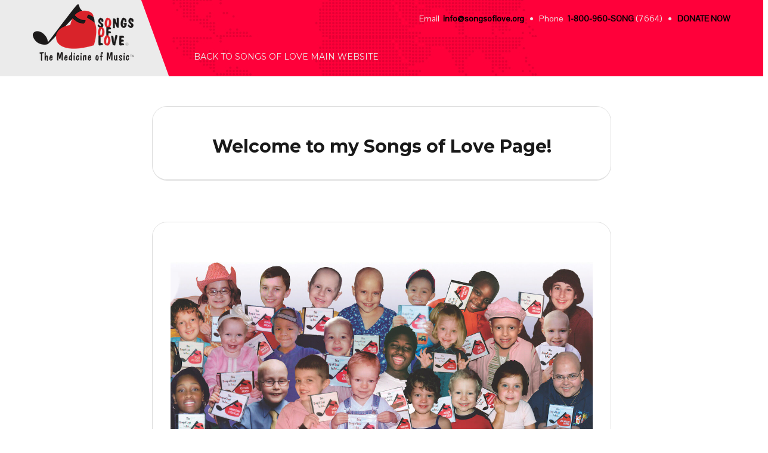

--- FILE ---
content_type: text/html; charset=UTF-8
request_url: https://www.songsoflovekids.org/children/emma32742/
body_size: 71445
content:
<!DOCTYPE html>
<html lang="en-US" class="no-js">
<head>
	<script language="JavaScript" src="https://secure.comodo.net/trustlogo/javascript/trustlogo.js" type="text/javascript">
</script>

	<meta name="google-site-verification" content="K0JA68Cr4GF1ixx6p_vuECcD9Aan34g8CSgOf5RFO_Y" />
	<meta charset="UTF-8">
	<meta name="viewport" content="width=device-width">
	<link rel="profile" href="http://gmpg.org/xfn/11">
	<link rel="pingback" href="https://www.songsoflovekids.org/xmlrpc.php">

	
	<title>Emma32742 &#8211; Songs Of Love</title>
                        <script>
                            /* You can add more configuration options to webfontloader by previously defining the WebFontConfig with your options */
                            if ( typeof WebFontConfig === "undefined" ) {
                                WebFontConfig = new Object();
                            }
                            WebFontConfig['google'] = {families: ['Montserrat:400,700', 'Pontano+Sans:400&amp;subset=latin']};

                            (function() {
                                var wf = document.createElement( 'script' );
                                wf.src = 'https://ajax.googleapis.com/ajax/libs/webfont/1.5.3/webfont.js';
                                wf.type = 'text/javascript';
                                wf.async = 'true';
                                var s = document.getElementsByTagName( 'script' )[0];
                                s.parentNode.insertBefore( wf, s );
                            })();
                        </script>
                        <meta name='robots' content='max-image-preview:large' />
<link rel='dns-prefetch' href='//maps.googleapis.com' />
<link rel='dns-prefetch' href='//www.googletagmanager.com' />
<link rel='dns-prefetch' href='//js.stripe.com' />
<link rel='dns-prefetch' href='//fonts.googleapis.com' />
<link rel="alternate" type="application/rss+xml" title="Songs Of Love &raquo; Feed" href="https://www.songsoflovekids.org/feed/" />
<script type="text/javascript">
/* <![CDATA[ */
window._wpemojiSettings = {"baseUrl":"https:\/\/s.w.org\/images\/core\/emoji\/14.0.0\/72x72\/","ext":".png","svgUrl":"https:\/\/s.w.org\/images\/core\/emoji\/14.0.0\/svg\/","svgExt":".svg","source":{"concatemoji":"https:\/\/www.songsoflovekids.org\/wp-includes\/js\/wp-emoji-release.min.js?ver=6.4.7"}};
/*! This file is auto-generated */
!function(i,n){var o,s,e;function c(e){try{var t={supportTests:e,timestamp:(new Date).valueOf()};sessionStorage.setItem(o,JSON.stringify(t))}catch(e){}}function p(e,t,n){e.clearRect(0,0,e.canvas.width,e.canvas.height),e.fillText(t,0,0);var t=new Uint32Array(e.getImageData(0,0,e.canvas.width,e.canvas.height).data),r=(e.clearRect(0,0,e.canvas.width,e.canvas.height),e.fillText(n,0,0),new Uint32Array(e.getImageData(0,0,e.canvas.width,e.canvas.height).data));return t.every(function(e,t){return e===r[t]})}function u(e,t,n){switch(t){case"flag":return n(e,"\ud83c\udff3\ufe0f\u200d\u26a7\ufe0f","\ud83c\udff3\ufe0f\u200b\u26a7\ufe0f")?!1:!n(e,"\ud83c\uddfa\ud83c\uddf3","\ud83c\uddfa\u200b\ud83c\uddf3")&&!n(e,"\ud83c\udff4\udb40\udc67\udb40\udc62\udb40\udc65\udb40\udc6e\udb40\udc67\udb40\udc7f","\ud83c\udff4\u200b\udb40\udc67\u200b\udb40\udc62\u200b\udb40\udc65\u200b\udb40\udc6e\u200b\udb40\udc67\u200b\udb40\udc7f");case"emoji":return!n(e,"\ud83e\udef1\ud83c\udffb\u200d\ud83e\udef2\ud83c\udfff","\ud83e\udef1\ud83c\udffb\u200b\ud83e\udef2\ud83c\udfff")}return!1}function f(e,t,n){var r="undefined"!=typeof WorkerGlobalScope&&self instanceof WorkerGlobalScope?new OffscreenCanvas(300,150):i.createElement("canvas"),a=r.getContext("2d",{willReadFrequently:!0}),o=(a.textBaseline="top",a.font="600 32px Arial",{});return e.forEach(function(e){o[e]=t(a,e,n)}),o}function t(e){var t=i.createElement("script");t.src=e,t.defer=!0,i.head.appendChild(t)}"undefined"!=typeof Promise&&(o="wpEmojiSettingsSupports",s=["flag","emoji"],n.supports={everything:!0,everythingExceptFlag:!0},e=new Promise(function(e){i.addEventListener("DOMContentLoaded",e,{once:!0})}),new Promise(function(t){var n=function(){try{var e=JSON.parse(sessionStorage.getItem(o));if("object"==typeof e&&"number"==typeof e.timestamp&&(new Date).valueOf()<e.timestamp+604800&&"object"==typeof e.supportTests)return e.supportTests}catch(e){}return null}();if(!n){if("undefined"!=typeof Worker&&"undefined"!=typeof OffscreenCanvas&&"undefined"!=typeof URL&&URL.createObjectURL&&"undefined"!=typeof Blob)try{var e="postMessage("+f.toString()+"("+[JSON.stringify(s),u.toString(),p.toString()].join(",")+"));",r=new Blob([e],{type:"text/javascript"}),a=new Worker(URL.createObjectURL(r),{name:"wpTestEmojiSupports"});return void(a.onmessage=function(e){c(n=e.data),a.terminate(),t(n)})}catch(e){}c(n=f(s,u,p))}t(n)}).then(function(e){for(var t in e)n.supports[t]=e[t],n.supports.everything=n.supports.everything&&n.supports[t],"flag"!==t&&(n.supports.everythingExceptFlag=n.supports.everythingExceptFlag&&n.supports[t]);n.supports.everythingExceptFlag=n.supports.everythingExceptFlag&&!n.supports.flag,n.DOMReady=!1,n.readyCallback=function(){n.DOMReady=!0}}).then(function(){return e}).then(function(){var e;n.supports.everything||(n.readyCallback(),(e=n.source||{}).concatemoji?t(e.concatemoji):e.wpemoji&&e.twemoji&&(t(e.twemoji),t(e.wpemoji)))}))}((window,document),window._wpemojiSettings);
/* ]]> */
</script>
<style id='wp-emoji-styles-inline-css' type='text/css'>

	img.wp-smiley, img.emoji {
		display: inline !important;
		border: none !important;
		box-shadow: none !important;
		height: 1em !important;
		width: 1em !important;
		margin: 0 0.07em !important;
		vertical-align: -0.1em !important;
		background: none !important;
		padding: 0 !important;
	}
</style>
<link rel='stylesheet' id='wp-block-library-css' href='https://www.songsoflovekids.org/wp-includes/css/dist/block-library/style.min.css?ver=6.4.7' type='text/css' media='all' />
<style id='edd-downloads-style-inline-css' type='text/css'>
.edd-blocks__columns{grid-gap:1rem;display:grid}@media(min-width:600px){.edd-blocks__columns{grid-template-columns:repeat(2,50%)}}@media(min-width:960px){.edd-blocks__columns-3{grid-template-columns:repeat(3,1fr)}.edd-blocks__columns-4{grid-template-columns:repeat(4,1fr)}.edd-blocks__columns-5{grid-template-columns:repeat(5,1fr)}.edd-blocks__columns-6{grid-template-columns:repeat(6,1fr)}}.wp-block-edd-downloads .navigation{border:none;display:flex;gap:.5rem;justify-content:center;margin:2rem 0}.wp-block-edd-downloads .page-numbers{border:1px solid;border-radius:3px;padding:.5rem 1rem}.edd-blocks__downloads{display:grid;gap:2rem}.edd-blocks__columns .edd-blocks__download{display:flex;flex-direction:column;padding:1rem}.edd-blocks__columns .edd-blocks__download-content{flex-grow:1}.edd-blocks__download-image-link{border:none;padding:0}.edd-blocks__download-image-link img{display:block;height:auto;max-width:100%}.wp-block-edd-buy-button .edd-submit{display:table}.wp-block-edd-buy-button .aligncenter,.wp-block-edd-buy-button .alignwide{margin:0 auto}.wp-block-edd-buy-button .alignright{margin:0 0 0 auto}.wp-block-edd-buy-button .alignleft{margin:0 auto 0 0}.wp-block-edd-buy-button .alignwide{width:100%}

</style>
<style id='edd-buy-button-style-inline-css' type='text/css'>
.wp-block-edd-buy-button .edd-submit{display:table}.wp-block-edd-buy-button .aligncenter,.wp-block-edd-buy-button .alignwide{margin:0 auto}.wp-block-edd-buy-button .alignright{margin:0 0 0 auto}.wp-block-edd-buy-button .alignleft{margin:0 auto 0 0}.wp-block-edd-buy-button .alignwide{width:100%}

</style>
<style id='edd-login-style-inline-css' type='text/css'>
.screen-reader-text{clip:rect(1px,1px,1px,1px);word-wrap:normal!important;border:0;-webkit-clip-path:inset(50%);clip-path:inset(50%);height:1px;margin:-1px;overflow:hidden;padding:0;position:absolute;width:1px}.edd-blocks-form{border:1px solid var(--edd-blocks-light-grey);display:grid;gap:1.25rem;padding:2rem}.widget .edd-blocks-form{border:none;padding:0}.edd-blocks-form .edd-blocks-form__group,.edd-blocks-form legend{display:block;margin:0}.edd-blocks-form .edd-blocks-form__group>label{display:block;margin-bottom:.5rem!important}.edd-blocks-form input[type=email],.edd-blocks-form input[type=password],.edd-blocks-form input[type=text],.edd-blocks-form select{box-sizing:border-box;display:block;padding:4px 6px;width:100%}.edd-blocks-form .edd-blocks-form__halves{display:flex!important;gap:1rem;justify-content:space-between}@media(min-width:600px){.edd-blocks-form .edd-blocks-form__halves>*{flex-basis:50%}}p+.edd-blocks-form{margin-top:2rem}.edd-button-secondary,.edd-submit{transition:all .2s ease-in-out}.edd-button-secondary:active,.edd-button-secondary:hover,.edd-submit:active,.edd-submit:hover{transform:translateY(-1px)}.edd-button-secondary{background-color:var(--edd-blocks-light-grey);border:1px solid #ddd;border-radius:4px;color:unset;margin:0;padding:.5rem 1rem}.edd-button-secondary:disabled{opacity:.6}.wp-block-edd-login #pass-strength-result{background-color:#f0f0f1;border:1px solid #dcdcde;box-sizing:border-box;color:#1d2327;margin:-1px 1px 5px;opacity:0;padding:3px 5px;text-align:center}.wp-block-edd-login #pass-strength-result.short{background-color:#ffabaf;border-color:#e65054;opacity:1}.wp-block-edd-login #pass-strength-result.bad{background-color:#facfd2;border-color:#f86368;opacity:1}.wp-block-edd-login #pass-strength-result.good{background-color:#f5e6ab;border-color:#f0c33c;opacity:1}.wp-block-edd-login #pass-strength-result.strong{background-color:#b8e6bf;border-color:#68de7c;opacity:1}.wp-block-edd-login .wp-pwd.is-open{position:relative}.wp-block-edd-login .button.wp-hide-pw{background:transparent;border:1px solid transparent;box-shadow:none;color:#555;font-size:14px;height:2.5rem;line-height:2;margin:0;min-height:40px;min-width:40px;padding:5px 9px;position:absolute;right:0;top:0;width:2.5rem}.wp-block-edd-login .button.wp-hide-pw .dashicons{display:block}.wp-block-edd-login div.reset-pass-submit{align-items:center;display:flex;justify-content:space-between}.wp-block-edd-login .edd-alert p,.wp-block-edd-login p{margin:0;padding:0}

</style>
<style id='edd-register-style-inline-css' type='text/css'>
.screen-reader-text{clip:rect(1px,1px,1px,1px);word-wrap:normal!important;border:0;-webkit-clip-path:inset(50%);clip-path:inset(50%);height:1px;margin:-1px;overflow:hidden;padding:0;position:absolute;width:1px}.edd-blocks-form{border:1px solid var(--edd-blocks-light-grey);display:grid;gap:1.25rem;padding:2rem}.widget .edd-blocks-form{border:none;padding:0}.edd-blocks-form .edd-blocks-form__group,.edd-blocks-form legend{display:block;margin:0}.edd-blocks-form .edd-blocks-form__group>label{display:block;margin-bottom:.5rem!important}.edd-blocks-form input[type=email],.edd-blocks-form input[type=password],.edd-blocks-form input[type=text],.edd-blocks-form select{box-sizing:border-box;display:block;padding:4px 6px;width:100%}.edd-blocks-form .edd-blocks-form__halves{display:flex!important;gap:1rem;justify-content:space-between}@media(min-width:600px){.edd-blocks-form .edd-blocks-form__halves>*{flex-basis:50%}}p+.edd-blocks-form{margin-top:2rem}.edd-button-secondary,.edd-submit{transition:all .2s ease-in-out}.edd-button-secondary:active,.edd-button-secondary:hover,.edd-submit:active,.edd-submit:hover{transform:translateY(-1px)}.edd-button-secondary{background-color:var(--edd-blocks-light-grey);border:1px solid #ddd;border-radius:4px;color:unset;margin:0;padding:.5rem 1rem}.edd-button-secondary:disabled{opacity:.6}.wp-block-edd-register .edd-blocks-form__group-password .edd-blocks-form__control{position:relative}.wp-block-edd-register #pass-strength-result{background-color:#f0f0f1;border:1px solid #dcdcde;box-sizing:border-box;color:#1d2327;margin:-1px 1px 5px;opacity:0;padding:3px 5px;text-align:center}.wp-block-edd-register #pass-strength-result.short{background-color:#ffabaf;border-color:#e65054;opacity:1}.wp-block-edd-register #pass-strength-result.bad{background-color:#facfd2;border-color:#f86368;opacity:1}.wp-block-edd-register #pass-strength-result.good{background-color:#f5e6ab;border-color:#f0c33c;opacity:1}.wp-block-edd-register #pass-strength-result.strong{background-color:#b8e6bf;border-color:#68de7c;opacity:1}.wp-block-edd-register .wp-pwd.is-open{position:relative}.wp-block-edd-register .button.wp-hide-pw{background:transparent;border:1px solid transparent;box-shadow:none;color:#555;font-size:14px;height:2.5rem;line-height:2;margin:0;min-height:40px;min-width:40px;padding:5px 9px;position:absolute;right:0;top:0;width:2.5rem}.wp-block-edd-register .button.wp-hide-pw .dashicons{display:block}.wp-block-edd-register div.edd-blocks-form__group-submit{align-items:center;display:flex;justify-content:space-between}.wp-block-edd-register .edd-alert p,.wp-block-edd-register p{margin:0;padding:0}

</style>
<style id='edd-order-history-style-inline-css' type='text/css'>
.edd-blocks__columns{grid-gap:1rem;display:grid}@media(min-width:600px){.edd-blocks__columns{grid-template-columns:repeat(2,50%)}}@media(min-width:960px){.edd-blocks__columns-3{grid-template-columns:repeat(3,1fr)}.edd-blocks__columns-4{grid-template-columns:repeat(4,1fr)}.edd-blocks__columns-5{grid-template-columns:repeat(5,1fr)}.edd-blocks__columns-6{grid-template-columns:repeat(6,1fr)}}.edd-blocks-form{border:1px solid var(--edd-blocks-light-grey);display:grid;gap:1.25rem;padding:2rem}.widget .edd-blocks-form{border:none;padding:0}.edd-blocks-form .edd-blocks-form__group,.edd-blocks-form legend{display:block;margin:0}.edd-blocks-form .edd-blocks-form__group>label{display:block;margin-bottom:.5rem!important}.edd-blocks-form input[type=email],.edd-blocks-form input[type=password],.edd-blocks-form input[type=text],.edd-blocks-form select{box-sizing:border-box;display:block;padding:4px 6px;width:100%}.edd-blocks-form .edd-blocks-form__halves{display:flex!important;gap:1rem;justify-content:space-between}@media(min-width:600px){.edd-blocks-form .edd-blocks-form__halves>*{flex-basis:50%}}p+.edd-blocks-form{margin-top:2rem}.edd-button-secondary,.edd-submit{transition:all .2s ease-in-out}.edd-button-secondary:active,.edd-button-secondary:hover,.edd-submit:active,.edd-submit:hover{transform:translateY(-1px)}.edd-button-secondary{background-color:var(--edd-blocks-light-grey);border:1px solid #ddd;border-radius:4px;color:unset;margin:0;padding:.5rem 1rem}.edd-button-secondary:disabled{opacity:.6}.edd-blocks__orders-grid{display:grid;gap:1rem}.edd-blocks-orders__order{border:1px solid var(--edd-blocks-light-grey);display:flex;flex-direction:column;gap:1rem;padding:1rem}.edd-blocks-orders__order-data,.edd-blocks-orders__order-header{display:flex;flex-wrap:wrap;justify-content:space-between}.edd-blocks-orders__order-header{border-bottom:1px solid var(--edd-blocks-light-grey);padding-bottom:.5rem}.edd-blocks-orders__order-id{font-weight:700}.edd-blocks-orders__order-details{flex-basis:100%}

</style>
<style id='edd-confirmation-style-inline-css' type='text/css'>
.edd-blocks__row{align-items:center;display:grid;gap:1rem}.edd-blocks__row-label{font-weight:700}@media(min-width:480px){.edd-blocks__row{grid-template-columns:repeat(auto-fit,minmax(150px,1fr))}.edd-blocks__row>div:last-of-type:not(:first-of-type){text-align:right}.edd-blocks__row>div:only-child{grid-column:1/span 2}}.edd-blocks-receipt__items,.edd-blocks-receipt__totals{border:1px solid var(--edd-blocks-light-grey);display:grid;margin:0 auto 1.5rem;padding:1rem}.edd-blocks-receipt__row-item{border-bottom:1px solid var(--edd-blocks-light-grey);padding:.5rem 0}.edd-blocks-receipt__row-item:last-child{border-bottom:none!important}.edd-blocks-receipt__row-header{border-bottom:1px solid var(--edd-blocks-light-grey);font-size:1.1rem;font-weight:700;padding-bottom:.5rem}

</style>
<style id='edd-receipt-style-inline-css' type='text/css'>
.screen-reader-text{clip:rect(1px,1px,1px,1px);word-wrap:normal!important;border:0;-webkit-clip-path:inset(50%);clip-path:inset(50%);height:1px;margin:-1px;overflow:hidden;padding:0;position:absolute;width:1px}.edd-blocks__row{align-items:center;display:grid;gap:1rem}.edd-blocks__row-label{font-weight:700}@media(min-width:480px){.edd-blocks__row{grid-template-columns:repeat(auto-fit,minmax(150px,1fr))}.edd-blocks__row>div:last-of-type:not(:first-of-type){text-align:right}.edd-blocks__row>div:only-child{grid-column:1/span 2}}.edd-blocks-form{border:1px solid var(--edd-blocks-light-grey);display:grid;gap:1.25rem;padding:2rem}.widget .edd-blocks-form{border:none;padding:0}.edd-blocks-form .edd-blocks-form__group,.edd-blocks-form legend{display:block;margin:0}.edd-blocks-form .edd-blocks-form__group>label{display:block;margin-bottom:.5rem!important}.edd-blocks-form input[type=email],.edd-blocks-form input[type=password],.edd-blocks-form input[type=text],.edd-blocks-form select{box-sizing:border-box;display:block;padding:4px 6px;width:100%}.edd-blocks-form .edd-blocks-form__halves{display:flex!important;gap:1rem;justify-content:space-between}@media(min-width:600px){.edd-blocks-form .edd-blocks-form__halves>*{flex-basis:50%}}p+.edd-blocks-form{margin-top:2rem}.edd-button-secondary,.edd-submit{transition:all .2s ease-in-out}.edd-button-secondary:active,.edd-button-secondary:hover,.edd-submit:active,.edd-submit:hover{transform:translateY(-1px)}.edd-button-secondary{background-color:var(--edd-blocks-light-grey);border:1px solid #ddd;border-radius:4px;color:unset;margin:0;padding:.5rem 1rem}.edd-button-secondary:disabled{opacity:.6}.edd-blocks-receipt__items,.edd-blocks-receipt__totals{border:1px solid var(--edd-blocks-light-grey);display:grid;margin:0 auto 1.5rem;padding:1rem}.edd-blocks-receipt__row-item{border-bottom:1px solid var(--edd-blocks-light-grey);padding:.5rem 0}.edd-blocks-receipt__row-item:last-child{border-bottom:none!important}.edd-blocks-receipt__row-header{border-bottom:1px solid var(--edd-blocks-light-grey);font-size:1.1rem;font-weight:700;padding-bottom:.5rem}.edd-blocks-receipt__items .edd-blocks__row{border-bottom:1px solid var(--edd-blocks-light-grey);padding:.5rem 0}

</style>
<style id='edd-user-downloads-style-inline-css' type='text/css'>
.screen-reader-text{clip:rect(1px,1px,1px,1px);word-wrap:normal!important;border:0;-webkit-clip-path:inset(50%);clip-path:inset(50%);height:1px;margin:-1px;overflow:hidden;padding:0;position:absolute;width:1px}.edd-pro-search__control{display:flex;justify-content:flex-end;margin-bottom:2em}.edd-pro-search__control input{max-width:100%;width:300px}.edd-pro-search__hidden{display:none!important}.edd-blocks__row{align-items:center;display:grid;gap:1rem}.edd-blocks__row-label{font-weight:700}@media(min-width:480px){.edd-blocks__row{grid-template-columns:repeat(auto-fit,minmax(150px,1fr))}.edd-blocks__row>div:last-of-type:not(:first-of-type){text-align:right}.edd-blocks__row>div:only-child{grid-column:1/span 2}}div.edd-blocks__user-downloads{border:1px solid var(--edd-blocks-light-grey);padding:1rem}div.edd-blocks__user-downloads .edd-blocks__row-column{text-align:left}.edd-order-item__product,.edd-order-items__header{border-bottom:1px solid var(--edd-blocks-light-grey);gap:1em;padding:.5em 0}.edd-order-item__product:last-child,.edd-order-items__header:last-child{border-bottom:none;padding-bottom:0}.edd-order-items__header{padding-top:0}

</style>
<style id='edd-terms-style-inline-css' type='text/css'>
.edd-blocks__columns{grid-gap:1rem;display:grid}@media(min-width:600px){.edd-blocks__columns{grid-template-columns:repeat(2,50%)}}@media(min-width:960px){.edd-blocks__columns-3{grid-template-columns:repeat(3,1fr)}.edd-blocks__columns-4{grid-template-columns:repeat(4,1fr)}.edd-blocks__columns-5{grid-template-columns:repeat(5,1fr)}.edd-blocks__columns-6{grid-template-columns:repeat(6,1fr)}}.wp-block-edd-terms{grid-gap:1rem;display:grid}.wp-block-edd-terms img{display:block;height:auto;max-width:100%}.edd-blocks__term-title{align-items:center;display:flex;gap:.5rem}

</style>
<style id='edd-cart-style-inline-css' type='text/css'>
.edd-blocks-form__cart .edd_cart_remove_item_btn{border:none;margin-left:.5rem;padding:0;text-decoration:none}.edd-blocks-form__cart .edd_cart_remove_item_btn svg{opacity:.6}.edd-blocks-form__cart .edd_cart_remove_item_btn svg:hover{opacity:.9}.edd-blocks-form__cart #edd_checkout_cart{border:1px solid #eee;display:grid}.edd-blocks-form__cart .edd_cart_item_name{display:grid;gap:1rem}.edd-blocks-form__cart .edd_cart_item_name .edd_cart_actions{align-items:center;display:inline-flex;flex-basis:100%;gap:.5rem}.edd-blocks-form__cart .edd_cart_item_name .edd_cart_actions label{margin:0!important}.edd-blocks-form__cart .edd_cart_item_name .edd_cart_actions input.edd-item-quantity{width:3rem!important}.edd-blocks-form__cart .edd_checkout_cart_item_title{align-items:center;display:flex;gap:1rem}.edd-blocks-form__cart .edd_cart_fee_amount,.edd-blocks-form__cart .edd_cart_item_price{align-items:center;display:flex;gap:.5rem}@media(min-width:480px){.edd-blocks-form__cart .edd_cart_fee_amount,.edd-blocks-form__cart .edd_cart_item_price{justify-content:flex-end}}.edd-blocks-form__cart .edd-blocks-cart__row{align-items:center;display:flex;flex-wrap:wrap;gap:1rem;padding:1.5rem}.edd-blocks-form__cart .edd-blocks-cart__row>div:last-of-type:not(:first-of-type){flex:1 1 110px}@media(min-width:480px){.edd-blocks-form__cart .edd-blocks-cart__row>div:last-of-type:not(:first-of-type){text-align:right}}.edd-blocks-form__cart .edd-blocks-cart__items,.edd-blocks-form__cart .edd-blocks-cart__row-header{border-bottom:1px solid #eee}.edd-blocks-form__cart .edd-blocks-cart__row-header,.edd-blocks-form__cart .edd_cart_total{font-weight:700}.edd-blocks-form__cart .edd-blocks-cart__row-footer{text-align:right}.edd-blocks-form__cart .edd-blocks-cart__row-footer>div:only-child{flex-grow:1}.edd-blocks-form__cart .edd-blocks-cart__action-remove,.edd-blocks-form__cart .edd_discount_remove{background:url([data-uri]) 50% no-repeat;background-size:1em;box-shadow:none!important;display:block;height:1em;opacity:.6;top:0;width:1em}.edd-blocks-form__cart .edd-blocks-cart__action-remove:hover,.edd-blocks-form__cart .edd_discount_remove:hover{background-position:50%;opacity:1}.edd-blocks-form__cart .edd_cart_item_image img{display:block}.edd-blocks__cart-mini,.edd-blocks__cart-mini a{align-items:center;color:unset;display:flex;gap:.25rem;justify-content:flex-end;text-decoration:none}.edd-blocks__cart-mini a svg,.edd-blocks__cart-mini svg{fill:none;height:1.5rem;width:1.5rem}.wp-block-edd-cart .edd-blocks-cart__row-footer{padding:.5rem 1.5rem}

</style>
<link rel='stylesheet' id='edd-checkout-style-css' href='https://www.songsoflovekids.org/wp-content/plugins/easy-digital-downloads/includes/blocks/build/checkout/style-index.css?ver=2.0.0' type='text/css' media='all' />
<style id='classic-theme-styles-inline-css' type='text/css'>
/*! This file is auto-generated */
.wp-block-button__link{color:#fff;background-color:#32373c;border-radius:9999px;box-shadow:none;text-decoration:none;padding:calc(.667em + 2px) calc(1.333em + 2px);font-size:1.125em}.wp-block-file__button{background:#32373c;color:#fff;text-decoration:none}
</style>
<style id='global-styles-inline-css' type='text/css'>
body{--wp--preset--color--black: #000000;--wp--preset--color--cyan-bluish-gray: #abb8c3;--wp--preset--color--white: #ffffff;--wp--preset--color--pale-pink: #f78da7;--wp--preset--color--vivid-red: #cf2e2e;--wp--preset--color--luminous-vivid-orange: #ff6900;--wp--preset--color--luminous-vivid-amber: #fcb900;--wp--preset--color--light-green-cyan: #7bdcb5;--wp--preset--color--vivid-green-cyan: #00d084;--wp--preset--color--pale-cyan-blue: #8ed1fc;--wp--preset--color--vivid-cyan-blue: #0693e3;--wp--preset--color--vivid-purple: #9b51e0;--wp--preset--gradient--vivid-cyan-blue-to-vivid-purple: linear-gradient(135deg,rgba(6,147,227,1) 0%,rgb(155,81,224) 100%);--wp--preset--gradient--light-green-cyan-to-vivid-green-cyan: linear-gradient(135deg,rgb(122,220,180) 0%,rgb(0,208,130) 100%);--wp--preset--gradient--luminous-vivid-amber-to-luminous-vivid-orange: linear-gradient(135deg,rgba(252,185,0,1) 0%,rgba(255,105,0,1) 100%);--wp--preset--gradient--luminous-vivid-orange-to-vivid-red: linear-gradient(135deg,rgba(255,105,0,1) 0%,rgb(207,46,46) 100%);--wp--preset--gradient--very-light-gray-to-cyan-bluish-gray: linear-gradient(135deg,rgb(238,238,238) 0%,rgb(169,184,195) 100%);--wp--preset--gradient--cool-to-warm-spectrum: linear-gradient(135deg,rgb(74,234,220) 0%,rgb(151,120,209) 20%,rgb(207,42,186) 40%,rgb(238,44,130) 60%,rgb(251,105,98) 80%,rgb(254,248,76) 100%);--wp--preset--gradient--blush-light-purple: linear-gradient(135deg,rgb(255,206,236) 0%,rgb(152,150,240) 100%);--wp--preset--gradient--blush-bordeaux: linear-gradient(135deg,rgb(254,205,165) 0%,rgb(254,45,45) 50%,rgb(107,0,62) 100%);--wp--preset--gradient--luminous-dusk: linear-gradient(135deg,rgb(255,203,112) 0%,rgb(199,81,192) 50%,rgb(65,88,208) 100%);--wp--preset--gradient--pale-ocean: linear-gradient(135deg,rgb(255,245,203) 0%,rgb(182,227,212) 50%,rgb(51,167,181) 100%);--wp--preset--gradient--electric-grass: linear-gradient(135deg,rgb(202,248,128) 0%,rgb(113,206,126) 100%);--wp--preset--gradient--midnight: linear-gradient(135deg,rgb(2,3,129) 0%,rgb(40,116,252) 100%);--wp--preset--font-size--small: 13px;--wp--preset--font-size--medium: 20px;--wp--preset--font-size--large: 36px;--wp--preset--font-size--x-large: 42px;--wp--preset--spacing--20: 0.44rem;--wp--preset--spacing--30: 0.67rem;--wp--preset--spacing--40: 1rem;--wp--preset--spacing--50: 1.5rem;--wp--preset--spacing--60: 2.25rem;--wp--preset--spacing--70: 3.38rem;--wp--preset--spacing--80: 5.06rem;--wp--preset--shadow--natural: 6px 6px 9px rgba(0, 0, 0, 0.2);--wp--preset--shadow--deep: 12px 12px 50px rgba(0, 0, 0, 0.4);--wp--preset--shadow--sharp: 6px 6px 0px rgba(0, 0, 0, 0.2);--wp--preset--shadow--outlined: 6px 6px 0px -3px rgba(255, 255, 255, 1), 6px 6px rgba(0, 0, 0, 1);--wp--preset--shadow--crisp: 6px 6px 0px rgba(0, 0, 0, 1);}:where(.is-layout-flex){gap: 0.5em;}:where(.is-layout-grid){gap: 0.5em;}body .is-layout-flow > .alignleft{float: left;margin-inline-start: 0;margin-inline-end: 2em;}body .is-layout-flow > .alignright{float: right;margin-inline-start: 2em;margin-inline-end: 0;}body .is-layout-flow > .aligncenter{margin-left: auto !important;margin-right: auto !important;}body .is-layout-constrained > .alignleft{float: left;margin-inline-start: 0;margin-inline-end: 2em;}body .is-layout-constrained > .alignright{float: right;margin-inline-start: 2em;margin-inline-end: 0;}body .is-layout-constrained > .aligncenter{margin-left: auto !important;margin-right: auto !important;}body .is-layout-constrained > :where(:not(.alignleft):not(.alignright):not(.alignfull)){max-width: var(--wp--style--global--content-size);margin-left: auto !important;margin-right: auto !important;}body .is-layout-constrained > .alignwide{max-width: var(--wp--style--global--wide-size);}body .is-layout-flex{display: flex;}body .is-layout-flex{flex-wrap: wrap;align-items: center;}body .is-layout-flex > *{margin: 0;}body .is-layout-grid{display: grid;}body .is-layout-grid > *{margin: 0;}:where(.wp-block-columns.is-layout-flex){gap: 2em;}:where(.wp-block-columns.is-layout-grid){gap: 2em;}:where(.wp-block-post-template.is-layout-flex){gap: 1.25em;}:where(.wp-block-post-template.is-layout-grid){gap: 1.25em;}.has-black-color{color: var(--wp--preset--color--black) !important;}.has-cyan-bluish-gray-color{color: var(--wp--preset--color--cyan-bluish-gray) !important;}.has-white-color{color: var(--wp--preset--color--white) !important;}.has-pale-pink-color{color: var(--wp--preset--color--pale-pink) !important;}.has-vivid-red-color{color: var(--wp--preset--color--vivid-red) !important;}.has-luminous-vivid-orange-color{color: var(--wp--preset--color--luminous-vivid-orange) !important;}.has-luminous-vivid-amber-color{color: var(--wp--preset--color--luminous-vivid-amber) !important;}.has-light-green-cyan-color{color: var(--wp--preset--color--light-green-cyan) !important;}.has-vivid-green-cyan-color{color: var(--wp--preset--color--vivid-green-cyan) !important;}.has-pale-cyan-blue-color{color: var(--wp--preset--color--pale-cyan-blue) !important;}.has-vivid-cyan-blue-color{color: var(--wp--preset--color--vivid-cyan-blue) !important;}.has-vivid-purple-color{color: var(--wp--preset--color--vivid-purple) !important;}.has-black-background-color{background-color: var(--wp--preset--color--black) !important;}.has-cyan-bluish-gray-background-color{background-color: var(--wp--preset--color--cyan-bluish-gray) !important;}.has-white-background-color{background-color: var(--wp--preset--color--white) !important;}.has-pale-pink-background-color{background-color: var(--wp--preset--color--pale-pink) !important;}.has-vivid-red-background-color{background-color: var(--wp--preset--color--vivid-red) !important;}.has-luminous-vivid-orange-background-color{background-color: var(--wp--preset--color--luminous-vivid-orange) !important;}.has-luminous-vivid-amber-background-color{background-color: var(--wp--preset--color--luminous-vivid-amber) !important;}.has-light-green-cyan-background-color{background-color: var(--wp--preset--color--light-green-cyan) !important;}.has-vivid-green-cyan-background-color{background-color: var(--wp--preset--color--vivid-green-cyan) !important;}.has-pale-cyan-blue-background-color{background-color: var(--wp--preset--color--pale-cyan-blue) !important;}.has-vivid-cyan-blue-background-color{background-color: var(--wp--preset--color--vivid-cyan-blue) !important;}.has-vivid-purple-background-color{background-color: var(--wp--preset--color--vivid-purple) !important;}.has-black-border-color{border-color: var(--wp--preset--color--black) !important;}.has-cyan-bluish-gray-border-color{border-color: var(--wp--preset--color--cyan-bluish-gray) !important;}.has-white-border-color{border-color: var(--wp--preset--color--white) !important;}.has-pale-pink-border-color{border-color: var(--wp--preset--color--pale-pink) !important;}.has-vivid-red-border-color{border-color: var(--wp--preset--color--vivid-red) !important;}.has-luminous-vivid-orange-border-color{border-color: var(--wp--preset--color--luminous-vivid-orange) !important;}.has-luminous-vivid-amber-border-color{border-color: var(--wp--preset--color--luminous-vivid-amber) !important;}.has-light-green-cyan-border-color{border-color: var(--wp--preset--color--light-green-cyan) !important;}.has-vivid-green-cyan-border-color{border-color: var(--wp--preset--color--vivid-green-cyan) !important;}.has-pale-cyan-blue-border-color{border-color: var(--wp--preset--color--pale-cyan-blue) !important;}.has-vivid-cyan-blue-border-color{border-color: var(--wp--preset--color--vivid-cyan-blue) !important;}.has-vivid-purple-border-color{border-color: var(--wp--preset--color--vivid-purple) !important;}.has-vivid-cyan-blue-to-vivid-purple-gradient-background{background: var(--wp--preset--gradient--vivid-cyan-blue-to-vivid-purple) !important;}.has-light-green-cyan-to-vivid-green-cyan-gradient-background{background: var(--wp--preset--gradient--light-green-cyan-to-vivid-green-cyan) !important;}.has-luminous-vivid-amber-to-luminous-vivid-orange-gradient-background{background: var(--wp--preset--gradient--luminous-vivid-amber-to-luminous-vivid-orange) !important;}.has-luminous-vivid-orange-to-vivid-red-gradient-background{background: var(--wp--preset--gradient--luminous-vivid-orange-to-vivid-red) !important;}.has-very-light-gray-to-cyan-bluish-gray-gradient-background{background: var(--wp--preset--gradient--very-light-gray-to-cyan-bluish-gray) !important;}.has-cool-to-warm-spectrum-gradient-background{background: var(--wp--preset--gradient--cool-to-warm-spectrum) !important;}.has-blush-light-purple-gradient-background{background: var(--wp--preset--gradient--blush-light-purple) !important;}.has-blush-bordeaux-gradient-background{background: var(--wp--preset--gradient--blush-bordeaux) !important;}.has-luminous-dusk-gradient-background{background: var(--wp--preset--gradient--luminous-dusk) !important;}.has-pale-ocean-gradient-background{background: var(--wp--preset--gradient--pale-ocean) !important;}.has-electric-grass-gradient-background{background: var(--wp--preset--gradient--electric-grass) !important;}.has-midnight-gradient-background{background: var(--wp--preset--gradient--midnight) !important;}.has-small-font-size{font-size: var(--wp--preset--font-size--small) !important;}.has-medium-font-size{font-size: var(--wp--preset--font-size--medium) !important;}.has-large-font-size{font-size: var(--wp--preset--font-size--large) !important;}.has-x-large-font-size{font-size: var(--wp--preset--font-size--x-large) !important;}
.wp-block-navigation a:where(:not(.wp-element-button)){color: inherit;}
:where(.wp-block-post-template.is-layout-flex){gap: 1.25em;}:where(.wp-block-post-template.is-layout-grid){gap: 1.25em;}
:where(.wp-block-columns.is-layout-flex){gap: 2em;}:where(.wp-block-columns.is-layout-grid){gap: 2em;}
.wp-block-pullquote{font-size: 1.5em;line-height: 1.6;}
</style>
<link rel='stylesheet' id='imtst_style_vc-css' href='https://www.songsoflovekids.org/wp-content/plugins/indeed-my-testimonials-vc/files/css/style.css?ver=6.4.7' type='text/css' media='all' />
<link rel='stylesheet' id='imtst_owl_carousel_vc-css' href='https://www.songsoflovekids.org/wp-content/plugins/indeed-my-testimonials-vc/files/css/owl.carousel.css?ver=6.4.7' type='text/css' media='all' />
<link rel='stylesheet' id='imtst_font-awesome-css' href='https://www.songsoflovekids.org/wp-content/plugins/indeed-my-testimonials-vc/files/css/font-awesome.min.css?ver=6.4.7' type='text/css' media='all' />
<link rel='stylesheet' id='audio2-html5_site_css-css' href='https://www.songsoflovekids.org/wp-content/plugins/lbg_audio_player_pro_addon_visual_composer/audio2_html5/audio2_html5.css?ver=6.4.7' type='text/css' media='all' />
<link rel='stylesheet' id='rs-plugin-settings-css' href='https://www.songsoflovekids.org/wp-content/plugins/revslider/public/assets/css/rs6.css?ver=6.1.1' type='text/css' media='all' />
<style id='rs-plugin-settings-inline-css' type='text/css'>
#rs-demo-id {}
</style>
<link rel='stylesheet' id='edd-styles-css' href='https://www.songsoflovekids.org/wp-content/plugins/easy-digital-downloads/assets/css/edd.min.css?ver=3.1.1.4.2' type='text/css' media='all' />
<style id='edd-styles-inline-css' type='text/css'>
body{--edd-blocks-light-grey:#eee;}
</style>
<link rel='stylesheet' id='ivory-search-styles-css' href='https://www.songsoflovekids.org/wp-content/plugins/add-search-to-menu/public/css/ivory-search.min.css?ver=5.5.12' type='text/css' media='all' />
<link rel='stylesheet' id='parent-style-css' href='https://www.songsoflovekids.org/wp-content/themes/charityheart/style.css?ver=6.4.7' type='text/css' media='all' />
<link rel='stylesheet' id='child-style-css' href='https://www.songsoflovekids.org/wp-content/themes/charityheart-child/style.css?ver=6.4.7' type='text/css' media='all' />
<link rel='stylesheet' id='childpages-css' href='https://www.songsoflovekids.org/wp-content/themes/charityheart-child/childpages.css?ver=6.4.7' type='text/css' media='all' />
<link rel='stylesheet' id='charityheart-theme-fonts-css' href='https://fonts.googleapis.com/css?family=Montserrat:300,400,500,600,700,800,900|Neuton:400,400i,700,800&#038;subset=latin%2Clatin-ext' type='text/css' media='all' />
<link rel='stylesheet' id='charityheart-compare-css' href='https://www.songsoflovekids.org/wp-content/themes/charityheart/css/compare.css?ver=3.2' type='text/css' media='all' />
<link rel='stylesheet' id='font-awesome-css' href='https://www.songsoflovekids.org/wp-content/plugins/js_composer/assets/lib/bower/font-awesome/css/font-awesome.min.css?ver=5.6' type='text/css' media='all' />
<link rel='stylesheet' id='font-monia-css' href='https://www.songsoflovekids.org/wp-content/themes/charityheart/css/font-monia.css?ver=1.0.0' type='text/css' media='all' />
<link rel='stylesheet' id='material-design-iconic-font-css' href='https://www.songsoflovekids.org/wp-content/themes/charityheart/css/material-design-iconic-font.css?ver=2.2.0' type='text/css' media='all' />
<link rel='stylesheet' id='animate-css' href='https://www.songsoflovekids.org/wp-content/themes/charityheart/css/animate.css?ver=3.5.0' type='text/css' media='all' />
<link rel='stylesheet' id='bootstrap-css' href='https://www.songsoflovekids.org/wp-content/themes/charityheart/css/bootstrap.css?ver=3.2.0' type='text/css' media='all' />
<link rel='stylesheet' id='charityheart-template-css' href='https://www.songsoflovekids.org/wp-content/themes/charityheart/css/template.css?ver=3.2' type='text/css' media='all' />
<link rel='stylesheet' id='charityheart-style-css' href='https://www.songsoflovekids.org/wp-content/themes/charityheart/style.css?ver=3.2' type='text/css' media='all' />
<link rel='stylesheet' id='perfect-scrollbar-css' href='https://www.songsoflovekids.org/wp-content/themes/charityheart/css/perfect-scrollbar.css?ver=0.6.12' type='text/css' media='all' />
<link rel='stylesheet' id='magnific-popup-css' href='https://www.songsoflovekids.org/wp-content/themes/charityheart/js/magnific/magnific-popup.css?ver=1.1.0' type='text/css' media='all' />
<link rel='stylesheet' id='jplayer-dplayer-css' href='https://www.songsoflovekids.org/wp-content/plugins/disk-player/css/jplayer.dplayer.css?ver=1.0' type='text/css' media='all' />
<script type="text/javascript" src="//maps.googleapis.com/maps/api/js?sensor=false&amp;libraries=places&amp;key=AIzaSyAgLtmIukM56mTfet5MEoPsng51Ws06Syc&amp;ver=6.4.7" id="gmap3-api-js-js"></script>
<script type="text/javascript" src="https://www.songsoflovekids.org/wp-includes/js/jquery/jquery.min.js?ver=3.7.1" id="jquery-core-js"></script>
<script type="text/javascript" src="https://www.songsoflovekids.org/wp-includes/js/jquery/jquery-migrate.min.js?ver=3.4.1" id="jquery-migrate-js"></script>
<script type="text/javascript" src="https://www.songsoflovekids.org/wp-content/plugins/indeed-my-testimonials-vc/files/js/owl.carousel.js" id="imtst_owl_carousel_js-js"></script>
<script type="text/javascript" src="https://www.songsoflovekids.org/wp-content/plugins/indeed-my-testimonials-vc/files/js/front_end.js" id="imtst_front_end_testimonials_js-js"></script>
<script type="text/javascript" src="https://www.songsoflovekids.org/wp-content/plugins/indeed-my-testimonials-vc/files/js/isotope.pkgd.min.js" id="imtst_isotope_pkgd_min_vc-js"></script>
<script type="text/javascript" src="https://www.songsoflovekids.org/wp-content/plugins/lbg_audio_player_pro_addon_visual_composer/audio2_html5/js/jquery.mousewheel.min.js?ver=6.4.7" id="lbg-mousewheel-js"></script>
<script type="text/javascript" src="https://www.songsoflovekids.org/wp-content/plugins/lbg_audio_player_pro_addon_visual_composer/audio2_html5/js/jquery.touchSwipe.min.js?ver=6.4.7" id="lbg-touchSwipe-js"></script>
<script type="text/javascript" src="https://www.songsoflovekids.org/wp-content/plugins/lbg_audio_player_pro_addon_visual_composer/audio2_html5/js/audio2_html5.js?ver=6.4.7" id="lbg-audio2_html5-js"></script>
<script type="text/javascript" src="https://www.songsoflovekids.org/wp-content/plugins/lbg_audio_player_pro_addon_visual_composer/audio2_html5/js/google_a.js?ver=6.4.7" id="lbg-google_a-js"></script>
<script type="text/javascript" src="https://www.songsoflovekids.org/wp-content/plugins/revslider/public/assets/js/revolution.tools.min.js?ver=6.0" id="tp-tools-js"></script>
<script type="text/javascript" src="https://www.songsoflovekids.org/wp-content/plugins/revslider/public/assets/js/rs6.min.js?ver=6.1.1" id="revmin-js"></script>

<!-- Google Analytics snippet added by Site Kit -->
<script type="text/javascript" src="https://www.googletagmanager.com/gtag/js?id=G-X5W62HQ9PJ" id="google_gtagjs-js" async></script>
<script type="text/javascript" id="google_gtagjs-js-after">
/* <![CDATA[ */
window.dataLayer = window.dataLayer || [];function gtag(){dataLayer.push(arguments);}
gtag('set', 'linker', {"domains":["www.songsoflovekids.org"]} );
gtag("js", new Date());
gtag("set", "developer_id.dZTNiMT", true);
gtag("config", "G-X5W62HQ9PJ");
/* ]]> */
</script>

<!-- End Google Analytics snippet added by Site Kit -->
<script type="text/javascript" src="https://js.stripe.com/v2/" id="stripe-js-js"></script>
<link rel="https://api.w.org/" href="https://www.songsoflovekids.org/wp-json/" /><link rel="EditURI" type="application/rsd+xml" title="RSD" href="https://www.songsoflovekids.org/xmlrpc.php?rsd" />
<meta name="generator" content="WordPress 6.4.7" />
<link rel="canonical" href="https://www.songsoflovekids.org/children/emma32742/" />
<link rel='shortlink' href='https://www.songsoflovekids.org/?p=29956' />
<link rel="alternate" type="application/json+oembed" href="https://www.songsoflovekids.org/wp-json/oembed/1.0/embed?url=https%3A%2F%2Fwww.songsoflovekids.org%2Fchildren%2Femma32742%2F" />
<link rel="alternate" type="text/xml+oembed" href="https://www.songsoflovekids.org/wp-json/oembed/1.0/embed?url=https%3A%2F%2Fwww.songsoflovekids.org%2Fchildren%2Femma32742%2F&#038;format=xml" />
<meta name="generator" content="Site Kit by Google 1.120.0" /><!--[if IE 9]> <script>var _gambitParallaxIE9 = true;</script> <![endif]--><meta name="generator" content="Easy Digital Downloads v3.1.1.4.2" />
<meta name="generator" content="Powered by WPBakery Page Builder - drag and drop page builder for WordPress."/>
<!--[if lte IE 9]><link rel="stylesheet" type="text/css" href="https://www.songsoflovekids.org/wp-content/plugins/js_composer/assets/css/vc_lte_ie9.min.css" media="screen"><![endif]--><meta name="generator" content="Powered by Slider Revolution 6.1.1 - responsive, Mobile-Friendly Slider Plugin for WordPress with comfortable drag and drop interface." />
<style>
			              .vc_custom_1492490697087{padding-top: 50px !important;padding-bottom: 35px !important;}
			            </style>
			          <link rel="icon" href="https://www.songsoflovekids.org/wp-content/uploads/2017/08/cropped-SOLFlaticon-32x32.png" sizes="32x32" />
<link rel="icon" href="https://www.songsoflovekids.org/wp-content/uploads/2017/08/cropped-SOLFlaticon-192x192.png" sizes="192x192" />
<link rel="apple-touch-icon" href="https://www.songsoflovekids.org/wp-content/uploads/2017/08/cropped-SOLFlaticon-180x180.png" />
<meta name="msapplication-TileImage" content="https://www.songsoflovekids.org/wp-content/uploads/2017/08/cropped-SOLFlaticon-270x270.png" />
<!-- ******************************************************************** --><!-- * Theme Options Styles ********************************************* --><!-- ******************************************************************** --><style>/* Typography *//* Main Font */h1, h2, h3, h4, h5, h6, .widget-title,.widgettitle{font-family:'Montserrat',sans-serif;}/* Second Font */body,p{font-family:'Pontano Sans',sans-serif;}/* Custom Color (skin) *//* check second color -------------------------*//* check main color *//* style special*/.apus-page-loading #loader:before,.apus-page-loading #loader:after,.apus-page-loading #loader{border-top-color:#ebebeb;}/* seting background main */.apus-header .apus-search-form:hover .button-search,.apus-search-form .button-search:hover, .apus-search-form .button-search:active,.give-grid.grid-v2:hover .give-btn,.give-grid.grid-v2 .give-goal-progress .give-progress-bar .dot::before,.give-grid.grid-v2 .give-goal-progress .give-progress-bar .dot::before,.give-progress-bar > span,.header-v3 .navbar-nav.megamenu > li:hover > a::before, .header-v3 .navbar-nav.megamenu > li:active > a::before, .header-v3 .navbar-nav.megamenu > li.active > a::before, .header-v3 .navbar-nav.megamenu > li.open > a::before,.header-v2 .navbar-nav.megamenu > li:hover > a, .header-v2 .navbar-nav.megamenu > li:active > a, .header-v2 .navbar-nav.megamenu > li.active > a, .header-v2 .navbar-nav.megamenu > li.open > a,.sidebar .widget .widgettitle::before, .sidebar .widget .widget-title::before, .apus-sidebar .widget .widgettitle::before, .apus-sidebar .widget .widget-title::before,.skew-theme-right::before,.skew-theme-right::after,.flow-theme-top-bottom-right::after,.skew-theme-right,.header-v3 .logo-in-theme::before,.header-v3 .logo-in-theme::after,.header-v3 .logo-in-theme,.widget-newletter.fullbutton [type="submit"],.volunteer-grid.style3 .volunteer-content,.widget-gallery.light .popup-image::before,.volunteer-grid.style2:hover .volunteer-content,.widget-text-heading.color .title::before, .widget-text-heading.square .title::before,.widget-testimonials .testimonials-v1 .testimonial-avatar::before,.date-info .moth,.bg-theme{background: #ebebeb !important;}/* setting color*/.widget-features-box.circle .feature-box:hover .ourservice-heading,.header-v3 .navbar-nav.megamenu > li:hover > a, .header-v3 .navbar-nav.megamenu > li:active > a, .header-v3 .navbar-nav.megamenu > li.active > a, .header-v3 .navbar-nav.megamenu > li.open > a,.owl-carousel .owl-controls .owl-nav .owl-prev:hover, .owl-carousel .owl-controls .owl-nav .owl-next:hover,.question,.event-grid .event-info .date .day,.apus-breadscrumb .breadcrumb a,.give-list-v3 .total-goal .goal-text-wrapper,.give-special .total-sales .income, .give-special .total-goal .income,.widget-contact .info > span,.widget-social .social > li a:hover,.btn-link,.btn-link:hover,.btn-link:active,.time-top .item-icon,.widget-introduction .title,.widget-introduction .name,.event-style4 .date-info .day,.apus-footer .slogan,.widget-action.style3 .title,.btn-readmore,a:hover,a:active,.apus-footer .widget-title, .apus-footer .widgettitle, .apus-footer .widget-heading,.post-list.style1 .date,.widget-action.style2 .title,.counters .counter,.widget-action.style1 .title,.goal-text{color: #ebebeb;}.give-grid:hover .give-btn,.vc_tta-accordion.vc_tta-style-classic .vc_active .vc_tta-panel-title a,.text-theme{color: #ebebeb !important;}/* setting border color*/.apus-header .apus-search-form:hover .button-search,.apus-search-form .button-search:hover, .apus-search-form .button-search:active,.give-grid.grid-v2:hover .give-btn,.widget-social .social > li a:hover,.widget-gallery.border .image:hover, .widget-gallery.border .image:active,.widget-newletter.fullbutton .form-control,.widget-newletter.fullbutton [type="submit"],.widget-features-box.white .fbox-icon,.counters .icon,.border-top-theme{border-color: #ebebeb !important;}.widget_apus_instagram .instagram-pics a:hover, .widget_apus_instagram .instagram-pics a:active{outline:8px solid #ebebeb;}.give-special .give-btn-modal,.btn-theme.btn-outline{color: #ebebeb !important;}/* check second background color */.btn-theme{background-color: #ebebeb !important;}.give-special .give-btn-modal,.btn-theme{border-color: #ebebeb !important;}.hh{color: #000000 !important;}/* check second background color */.give-special .give-btn-modal:hover, .give-special .give-btn-modal:active,.btn-theme.btn-outline:hover, .btn-theme.btn-outline:active,.btn-theme:hover, .btn-theme:focus, .btn-theme:active{background-color: #000000 !important;}.give-special .give-btn-modal:hover, .give-special .give-btn-modal:active,.btn-outline.btn-themes:hover,.btn-outline.btn-themes:active,.btn-theme:hover,.btn-theme:active{border-color: #000000 !important;}/***************************************************************//* Top Bar *****************************************************//***************************************************************//* Top Bar Backgound */#apus-topbar {background-size: cover;background-position: left center;}/* Top Bar Color */#apus-topbar {color: #ebebeb;}/* Top Bar Link Color */#apus-topbar a {color: #000000;}/***************************************************************//* Header *****************************************************//***************************************************************//* Header Backgound */.header-default .sticky-header .header-inner,.header-v4 .sticky-header .header-inner,#apus-header .header-top,#apus-header .header-middle,#apus-header {background-repeat: inherit;sbackground-size: contain;background-attachment: inherit;background-position: center center;background-image: url(//www.songsoflovekids.org/wp-content/uploads/2017/04/Shape-548.jpg);}/* Header Color */#apus-header {color: #ebebeb;}/* Header Link Color */#apus-header a {color: #000000 ;}/* Header Link Color Active */#apus-header .active > a,#apus-header a:active,#apus-header a:hover {color: #ffffff;}/* Menu Link Color */.navbar-nav.megamenu > li > a{color: #ebebeb !important;}/* Menu Link Color Active */.navbar-nav.megamenu > li:hover > a,.navbar-nav.megamenu > li.active > a,.navbar-nav.megamenu > li > a:hover,.navbar-nav.megamenu > li > a:active{color: #000000 !important;}/***************************************************************//* Footer *****************************************************//***************************************************************//* Footer Backgound */#apus-footer {}/* Footer Heading Color*/#apus-footer h1, #apus-footer h2, #apus-footer h3, #apus-footer h4, #apus-footer h5, #apus-footer h6 ,#apus-footer .widget-title {color: #ffffff !important;}/* Footer Color */#apus-footer {color: #ebebeb;}/* Footer Link Color */#apus-footer a {color: #ed1c24;}/* Footer Link Color Hover*/#apus-footer a:hover {color: #ebebeb;}/***************************************************************//* Copyright *****************************************************//***************************************************************//* Copyright Backgound */.apus-copyright {}/* Footer Color */.apus-copyright {color: #ebebeb;}/* Footer Link Color */.apus-copyright a {color: #ed1c24;}/* Footer Link Color Hover*/.apus-copyright a:hover {color: #ebebeb;}/* Woocommerce Breadcrumbs *//* Custom CSS */</style><script type="text/javascript">function setREVStartSize(a){try{var b,c=document.getElementById(a.c).parentNode.offsetWidth;if(c=0===c||isNaN(c)?window.innerWidth:c,a.tabw=void 0===a.tabw?0:parseInt(a.tabw),a.thumbw=void 0===a.thumbw?0:parseInt(a.thumbw),a.tabh=void 0===a.tabh?0:parseInt(a.tabh),a.thumbh=void 0===a.thumbh?0:parseInt(a.thumbh),a.tabhide=void 0===a.tabhide?0:parseInt(a.tabhide),a.thumbhide=void 0===a.thumbhide?0:parseInt(a.thumbhide),a.mh=void 0===a.mh||""==a.mh?0:a.mh,"fullscreen"===a.layout||"fullscreen"===a.l)b=Math.max(a.mh,window.innerHeight);else{for(var d in a.gw=Array.isArray(a.gw)?a.gw:[a.gw],a.rl)(void 0===a.gw[d]||0===a.gw[d])&&(a.gw[d]=a.gw[d-1]);for(var d in a.gh=void 0===a.el||""===a.el||Array.isArray(a.el)&&0==a.el.length?a.gh:a.el,a.gh=Array.isArray(a.gh)?a.gh:[a.gh],a.rl)(void 0===a.gh[d]||0===a.gh[d])&&(a.gh[d]=a.gh[d-1]);var e,f=Array(a.rl.length),g=0;for(var d in a.tabw=a.tabhide>=c?0:a.tabw,a.thumbw=a.thumbhide>=c?0:a.thumbw,a.tabh=a.tabhide>=c?0:a.tabh,a.thumbh=a.thumbhide>=c?0:a.thumbh,a.rl)f[d]=a.rl[d]<window.innerWidth?0:a.rl[d];for(var d in e=f[0],f)e>f[d]&&0<f[d]&&(e=f[d],g=d);var h=c>a.gw[g]+a.tabw+a.thumbw?1:(c-(a.tabw+a.thumbw))/a.gw[g];b=a.gh[g]*h+(a.tabh+a.thumbh)}void 0===window.rs_init_css&&(window.rs_init_css=document.head.appendChild(document.createElement("style"))),document.getElementById(a.c).height=b,window.rs_init_css.innerHTML+="#"+a.c+"_wrapper { height: "+b+"px }"}catch(a){console.log("Failure at Presize of Slider:"+a)}};</script>
		<style type="text/css" id="wp-custom-css">
			div.wpforms-payment-total  {
    color: #ff0000;
    font-weight: bold; 
}
		</style>
		<noscript><style type="text/css"> .wpb_animate_when_almost_visible { opacity: 1; }</style></noscript>	
	<!-- Facebook Pixel Code -->
<script>
!function(f,b,e,v,n,t,s)
{if(f.fbq)return;n=f.fbq=function(){n.callMethod?
n.callMethod.apply(n,arguments):n.queue.push(arguments)};
if(!f._fbq)f._fbq=n;n.push=n;n.loaded=!0;n.version='2.0';
n.queue=[];t=b.createElement(e);t.async=!0;
t.src=v;s=b.getElementsByTagName(e)[0];
s.parentNode.insertBefore(t,s)}(window,document,'script',
'https://connect.facebook.net/en_US/fbevents.js');
 fbq('init', '914539995613113'); 
fbq('track', 'PageView');	
</script>
<noscript>
 <img height="1" width="1" 
src="https://www.facebook.com/tr?id=914539995613113&ev=PageView
&noscript=1"/>
</noscript>
<!-- End Facebook Pixel Code -->
	
</head>
<body class="children-template-default single single-children postid-29956 edd-js-none charityheart apus-body-loading image-lazy-loading wpb-js-composer js-comp-ver-5.6 vc_responsive">
	<div class="apus-page-loading">
	  	<div id="loader"></div>
	  	<div class="loader-section section-left"></div>
	  	<div class="loader-section section-right"></div>
	</div>
<div id="wrapper-container" class="wrapper-container">

	<div id="apus-mobile-menu" class="apus-offcanvas hidden-lg hidden-md"> 
    <div class="apus-offcanvas-body">
        <div class="offcanvas-head bg-primary">
            <button type="button" class="btn btn-toggle-canvas btn-danger" data-toggle="offcanvas">
                <i class="fa fa-close"></i> 
            </button>
            <strong>MENU</strong>
        </div>

        <nav class="navbar navbar-offcanvas navbar-static" role="navigation">
            <div class="navbar-collapse navbar-offcanvas-collapse"><ul id="main-mobile-menu" class="nav navbar-nav"><li id="menu-item-29423" class="menu-item-29423"><a target="_blank" href="https://songsoflove.org">Back to Songs of Love Main website</a></li>
</ul></div>        </nav>

    </div>
</div>
	<div id="apus-header-mobile" class="header-mobile hidden-lg hidden-md clearfix">
    <div class="container">
    <div class="row">
        <div class="col-xs-3">
            <div class="sidebar-mobile clearfix">
                <div class="active-mobile pull-left">
                    <button data-toggle="offcanvas" class="btn btn-sm btn-danger btn-offcanvas btn-toggle-canvas offcanvas" type="button">
                       <i class="fa fa-bars"></i>
                    </button>
                </div>
            </div>
        </div>
        <div class="col-xs-6">
            
                            <div class="logo">
                    <a href="https://www.songsoflovekids.org/" >
                        <img src="https://www.songsoflovekids.org/wp-content/uploads/2017/12/SOL_LogoTOPTOP2.png" alt="Songs Of Love">
                    </a>
                </div>
                    </div>
        <div class="col-xs-3">
            <div class="sidebar-mobile clearfix">
                <div class="search-popup  pull-right">
                    <div class="dropdown">
                        <button class="btn btn-sm btn-primary btn-outline dropdown-toggle" type="button" data-toggle="dropdown"><span class="fa fa-search"></span></button>
                        <div class="dropdown-menu dropdown-menu-right">
                                                    </div>
                    </div>
                </div>
            </div>
        </div>
    </div>
    </div>
</div>
<div class="overflow-wrapper-canvas">
</div>
		<header id="apus-header" class="apus-header header-v3 hidden-sm hidden-xs" role="banner">
    <div class="header-top">
        <div class="container">
            <div class="pull-right top-header-right">
                                                    <div class="pull-right">
                        <div>Email  <strong><a href="mailto:info@songsoflove.org">info@songsoflove.org</a></strong>   •   Phone  <strong><a href="tel:1-800-960-7664">1-800-960-SONG</a></strong> (7664)   •   <a href="https://songsoflove.org/donate/"><strong>DONATE NOW</strong></a></div>                    </div>
                            </div>
        </div>
    </div>
    <div class="header-middle main-sticky-header-wrapper">
        <div class="main-sticky-header">
            <div class="header-inner">
            <div class="container">
                <div class="pull-left">
                    <div class="logo-in-theme ">
                        
    <div class="logo">
        <a href="https://www.songsoflovekids.org/" >
            <img src="https://www.songsoflovekids.org/wp-content/uploads/2017/12/SOL_LogoTOPTOP2.png" alt="Songs Of Love">
        </a>
    </div>
                    </div>
                </div>
                <div class="p-relative">
                                            <div class="main-menu pull-left">
                            <nav 
                             data-duration="400" class="hidden-xs hidden-sm apus-megamenu slide animate navbar p-static" role="navigation">
                            <div class="collapse navbar-collapse no-padding"><ul id="primary-menu" class="nav navbar-nav megamenu"><li class="menu-item-29423 aligned-left"><a target="_blank" href="https://songsoflove.org">Back to Songs of Love Main website</a></li>
</ul></div>                            </nav>
                        </div>
                                        <div class="pull-right">
                                            </div>
                </div>
            </div>
            </div>
        </div>
    </div>
</header>	<div id="apus-main-content">


<!--

<section id="slider">
  
</section>

-->
<div class="bgwrap">
  <section id="intro">
    <div class="container">
      <div class="row">
        <div class="col-sm-8 col-sm-offset-2">
          <div class="panel panel-default">
            <div class="panel-heading">
              <h3 class="text-center">
                Welcome to my Songs of Love Page!              </h3>
            </div>
          </div>
        </div>
      </div>
    </div>
  </section>


  <section id="client">
    <div class = "container">
      <div class = "row margin-4">
        <div class = "col-sm-8 col-sm-offset-2">
          <div class="panel panel-default">
            <div class="panel-heading">
              <!--
              <h3 class="text-center">
                Welcome to my Songs of Love Page!              </h3>
              <h3 class="panel-title text-center">
                              </h3>
            -->
          </div>

          <div class="panel-body">

            <div class = "col-sm-12 margin-4b">
              <img id="child_picture" src="https://www.songsoflovekids.org/wp-content/uploads/2020/01/Kids-Collage-resized_c.jpeg" class="img-responsive center-block">         
            </div>

            <div class = "col-sm-12">
              <p>Hi! My name is Emma and I received a free, personalized ‘song of love’ from the Songs of Love Foundation. The song is all about me and all of the people, pets and things that I love in my life. I would like to share my ‘song of love’ with my family and friends and the rest of the world! You can listen to it on Spotify or even buy it on iTunes by clicking the links below. This will help the Songs of Love Foundation provide more personalized songs for kids just like me! You can also read about the songwriter who created and sang on my ‘song of love’! And by the way, you can share my entire page on Facebook and Twitter by clicking on their logos! THANK YOU!</p>
            
            </div>

            <div class = "col-sm-12 text-center ">
              <div class = "">
                <a target = "_blank" rel="noopener noreferrer" href = "https://www.facebook.com/sharer/sharer.php?u=https://www.songsoflovekids.org/children/emma32742/"><img id = "social_logo" class = "" src = "https://www.songsoflove.org/wp-content/uploads/2017/12/facebook_share_icon.png"/></a>

                <a target = "_blank" rel="noopener noreferrer" href = "https://twitter.com/intent/tweet?text=Listen%20to%20the%20Song%20of%20Love%20written%20just%20for%20me%20on%20Spotify!%20Buy%20it%20on%20iTunes%20%26%20support%20a%20great%20charity%20%40%20https://www.songsoflovekids.org/children/emma32742/"><img id = "social_logo" class = "" src = "https://www.songsoflove.org/wp-content/uploads/2017/12/twitter_share_icon.png"/></a>

                <br>

                <a target = "_blank" rel="noopener noreferrer" href = "https://music.apple.com/us/album/emma-loves-singing-mickey-mouse-reidsville-georgia/1503418230"><img  id = "share_logo" src = "https://www.songsoflove.org/wp-content/uploads/2017/12/itunes_logo.png"/></a>

                <br>

                <a target = "_blank" rel="noopener noreferrer" href = "https://open.spotify.com/track/2lnAJpAaueZznuQUfm7Oia?si=GqgtTg7vRh66mLyWz4hKtA"><img id = "share_logo" src = "https://www.songsoflove.org/wp-content/uploads/2017/12/available-spotify.png"/></a>

                <br>
                                  <a target = "_blank" rel="noopener noreferrer" href = "https://www.youtube.com/user/songsoflovefdn"><img id = "share_logo" src = "https://www.songsoflove.org/wp-content/uploads/2018/06/youtube.png"/></a>
                                <br>
                  <a target = "_blank" rel="noopener noreferrer" href = "https://www.songsoflove.org/make-a-donation/"><img id = "share_logo" src = "https://www.songsoflove.org/wp-content/uploads/2019/02/donate.png"/></a>
                
              </div>
            </div>

          </div>

        </div> 
      </div>
    </div>
  </div>
</section>

<section id = "artist">
  <div class = "container">
    <div class = "row margin-4">
      <div class = "col-sm-8 col-sm-offset-2">
        <div class="panel panel-default">
          <div class="panel-heading">
            <h3 class="panel-title text-center">
              Thank You to Our Songwriter of Love:<br/>
              William Sherry Jr.            </h3>
          </div>

          <div class="panel-body">

            <div class = "col-sm-12">
              <img src="https://www.songsoflovekids.org/wp-content/uploads/2020/01/Songwriter-Collage_c.png" class="img-responsive center-block">
            </div>

            <div class = "col-sm-12">
              <p>For information about our songwriters please visit our website <a target="_blank"href="http://www.songsoflove.org/songwriters">here</a>.</p>
            </div>

          </div>

        </div> 
      </div>
    </div>
  </div>
</section>



<section id = "tunecore">
  <div class = "container text-center">
    <div class = "row">
      <div class = "col-sm-12">
        <h4>
          Special Thanks to:
        </h4>
        <img src="https://www.songsoflove.org/wp-content/uploads/2018/04/TunecoreNEW.png" class = "img-responsive center-block">
      </div>
    </div>
  </div>
</section>
</div>

	</div><!-- .site-content -->

	<footer id="apus-footer" class="apus-footer" role="contentinfo">
					<div class="footer-builder-wrapper lighting"><div class="vc_row wpb_row vc_row-fluid vc_custom_1492490697087"><div class="container"><div class="row"><div class="vc_fluid col-md-6"><div class="vc_column-inner "><div class="wpb_wrapper"><div class="widget widget-social ">
            <h3 class="widget-title">
            <span>Follow Us On Social Media</span>
                    </h3>
        <div class="widget-content">
    			<ul class="social">
		    		                <li>
		                    <a href="https://www.facebook.com/SongsOfLove" class="facebook">
		                        <i class="fa fa-facebook "></i>
		                    </a>
		                </li>
		    		                <li>
		                    <a href="https://twitter.com/songsoflove" class="twitter">
		                        <i class="fa fa-twitter "></i>
		                    </a>
		                </li>
		    		                <li>
		                    <a href="https://www.youtube.com/profile?user=songsoflovefdn" class="youtube">
		                        <i class="fa fa-youtube "></i>
		                    </a>
		                </li>
		    		                <li>
		                    <a href="https://www.instagram.com/songsoflovefdn/" class="instagram">
		                        <i class="fa fa-instagram "></i>
		                    </a>
		                </li>
		    		</ul>
	</div>
</div></div></div></div><div class="vc_fluid col-md-6"><div class="vc_column-inner "><div class="wpb_wrapper"><div  class="vc_wp_text wpb_content_element"><div class="widget widget_text"><h2 class="widgettitle">Find your song of love</h2>			<div class="textwidget"><p><a href="https://songsoflovelegacy.org" target="_blank" rel="noopener">https://songsoflovelegacy.org</a></p>
</div>
		</div></div></div></div></div></div></div></div><div class="vc_row wpb_row vc_row-fluid apus-copyright"><div class="container"><div class="row"><div class="vc_fluid col-md-4"><div class="vc_column-inner "><div class="wpb_wrapper"><div class="widget wpb_text_column wpb_content_element ">
		<div class="wpb_wrapper">
			<p>Copyright © 1996 -2025 Songs of Love Foundation • A 501(c)(3) nonprofit organization • All rights reserved.</p>

		</div>
	</div></div></div></div><div class="vc_fluid col-md-4"><div class="vc_column-inner "><div class="wpb_wrapper"><div class="widget wpb_text_column wpb_content_element ">
		<div class="wpb_wrapper">
			<p style="text-align: right;">Please read our <a href="privacy-policy/">privacy policy</a> and <a href="terms-of-use/">terms of use</a>.</p>

		</div>
	</div></div></div></div><div class="vc_fluid col-md-4"><div class="vc_column-inner "><div class="wpb_wrapper"><div class="widget wpb_text_column wpb_content_element ">
		<div class="wpb_wrapper">
			
		</div>
	</div></div></div></div></div></div></div></div>				
	</footer><!-- .site-footer -->
				<a href="#" id="back-to-top">
			<i class="fa fa-angle-up"></i>
		</a>
	
</div><!-- .site -->

	<style>.edd-js-none .edd-has-js, .edd-js .edd-no-js, body.edd-js input.edd-no-js { display: none; }</style>
	<script>/* <![CDATA[ */(function(){var c = document.body.classList;c.remove('edd-js-none');c.add('edd-js');})();/* ]]> */</script>
	<link rel='stylesheet' id='js_composer_front-css' href='//www.songsoflovekids.org/wp-content/uploads/js_composer/js_composer_front_custom.css?ver=5.6' type='text/css' media='all' />
<script type="text/javascript" src="https://www.songsoflovekids.org/wp-content/plugins/apus-simple-event/assets/gmap3.js?ver=20131022" id="gmap3-js-js"></script>
<script type="text/javascript" src="https://www.songsoflovekids.org/wp-content/plugins/disk-player/js/jquery.jplayer.v2.7.1.min.js?ver=2.7.1" id="disk-player-jplayer-js"></script>
<script type="text/javascript" id="disk-player-jplayer-playlist-js-extra">
/* <![CDATA[ */
var object_diskplayer = {"disk_player_dir":"https:\/\/www.songsoflovekids.org\/wp-content\/plugins\/disk-player"};
/* ]]> */
</script>
<script type="text/javascript" src="https://www.songsoflovekids.org/wp-content/plugins/disk-player/js/jplayer.playlist.js?ver=2.3.0" id="disk-player-jplayer-playlist-js"></script>
<script type="text/javascript" src="https://www.songsoflovekids.org/wp-includes/js/jquery/ui/core.min.js?ver=1.13.2" id="jquery-ui-core-js"></script>
<script type="text/javascript" src="https://www.songsoflovekids.org/wp-includes/js/jquery/ui/mouse.min.js?ver=1.13.2" id="jquery-ui-mouse-js"></script>
<script type="text/javascript" src="https://www.songsoflovekids.org/wp-includes/js/jquery/ui/slider.min.js?ver=1.13.2" id="jquery-ui-slider-js"></script>
<script type="text/javascript" src="https://www.songsoflovekids.org/wp-includes/js/jquery/ui/progressbar.min.js?ver=1.13.2" id="jquery-ui-progressbar-js"></script>
<script type="text/javascript" src="https://www.songsoflovekids.org/wp-includes/js/jquery/ui/effect.min.js?ver=1.13.2" id="jquery-effects-core-js"></script>
<script type="text/javascript" id="edd-ajax-js-extra">
/* <![CDATA[ */
var edd_scripts = {"ajaxurl":"https:\/\/www.songsoflovekids.org\/wp-admin\/admin-ajax.php","position_in_cart":"","has_purchase_links":"","already_in_cart_message":"You have already added this item to your cart","empty_cart_message":"Your cart is empty","loading":"Loading","select_option":"Please select an option","is_checkout":"0","default_gateway":"paypal","redirect_to_checkout":"0","checkout_page":"https:\/\/www.songsoflovekids.org\/songtrax-checkout\/","permalinks":"1","quantities_enabled":"","taxes_enabled":"0","current_page":"29956"};
/* ]]> */
</script>
<script type="text/javascript" src="https://www.songsoflovekids.org/wp-content/plugins/easy-digital-downloads/assets/js/edd-ajax.js?ver=3.1.1.4.2" id="edd-ajax-js"></script>
<script type="text/javascript" src="https://www.songsoflovekids.org/wp-content/themes/charityheart/js/skip-link-focus-fix.js?ver=20141010" id="skip-link-focus-fix-js"></script>
<script type="text/javascript" src="https://www.songsoflovekids.org/wp-content/themes/charityheart/js/bootstrap.min.js?ver=20150330" id="bootstrap-js"></script>
<script type="text/javascript" src="https://www.songsoflovekids.org/wp-content/themes/charityheart/js/owl.carousel.min.js?ver=2.0.0" id="owl-carousel-js"></script>
<script type="text/javascript" src="https://www.songsoflovekids.org/wp-content/themes/charityheart/js/countdown.js?ver=20150315" id="charityheart-countdown-js"></script>
<script type="text/javascript" src="https://www.songsoflovekids.org/wp-content/themes/charityheart/js/circle-progress.js?ver=20150315" id="circle-progress-js"></script>
<script type="text/javascript" src="https://www.songsoflovekids.org/wp-content/themes/charityheart/js/perfect-scrollbar.jquery.min.js?ver=0.6.12" id="perfect-scrollbar-js"></script>
<script type="text/javascript" src="https://www.songsoflovekids.org/wp-content/themes/charityheart/js/magnific/jquery.magnific-popup.min.js?ver=1.1.0" id="jquery-magnific-popup-js"></script>
<script type="text/javascript" src="https://www.songsoflovekids.org/wp-content/themes/charityheart/js/jquery.unveil.js?ver=1.1.0" id="jquery-unveil-js"></script>
<script type="text/javascript" id="charityheart-script-js-extra">
/* <![CDATA[ */
var charityheart_ajax = {"ajaxurl":"https:\/\/www.songsoflovekids.org\/wp-admin\/admin-ajax.php"};
/* ]]> */
</script>
<script type="text/javascript" src="https://www.songsoflovekids.org/wp-content/themes/charityheart/js/functions.js?ver=20150330" id="charityheart-script-js"></script>
<script type="text/javascript" id="ivory-search-scripts-js-extra">
/* <![CDATA[ */
var IvorySearchVars = {"is_analytics_enabled":"1"};
/* ]]> */
</script>
<script type="text/javascript" src="https://www.songsoflovekids.org/wp-content/plugins/add-search-to-menu/public/js/ivory-search.min.js?ver=5.5.12" id="ivory-search-scripts-js"></script>
<script type="text/javascript" src="https://www.songsoflovekids.org/wp-content/plugins/js_composer/assets/js/dist/js_composer_front.min.js?ver=5.6" id="wpb_composer_front_js-js"></script>
</body>
</html>

--- FILE ---
content_type: text/css
request_url: https://www.songsoflovekids.org/wp-content/plugins/lbg_audio_player_pro_addon_visual_composer/audio2_html5/audio2_html5.css?ver=6.4.7
body_size: 26673
content:
/*
available controllers:
	- whiteControllers
	- blackControllers
*/

/* the border 

.audio2_html5Bg {
	position:relative;
}
*/

/* the container */
.audio2_html5 {
	/*background:#0000CC;
	padding:5px;*/
}


.xaudioplaylist {
	display:none;
}

/* jquery ui styles */
.ui-slider-handle {
	position: absolute;
	z-index: 2;
	display: block;
	margin-left:-0.6em;
	cursor: default;
	outline: none;
}

.ui-slider-range {
	display:block;
	width:100%;	
	height:100%;
	left:0;
	bottom: 0;
	border:0 none;
	position:absolute;
	z-index:1;
}

.ui-progressbar { 
	/*height: 5px;*/
}
.ui-progressbar-value {
	height:100%;
}



/* whiteControllers */
.audio2_html5.whiteControllers {
	float: left;
	position: relative;
	font:11px Arial, Helvetica, sans-serif;
	color:#FFF;
	margin:0;
	padding:0;
}

.audio2_html5.whiteControllers .AudioControls {
	/*clear: both;*/
	width: 100%;
	margin:0;
	padding:0;	
}

.audio2_html5.whiteControllers .ximage {
	position:absolute;
	width: 80px;
	height: 80px;
	/*border:1px solid #FFF;*/
	margin:0;
	padding:0;
	overflow:hidden;
}


/* rewind */
.audio2_html5.whiteControllers .AudioRewind {
	/*float:left;*/
	position:absolute;
	cursor: pointer;
	display: block;
	margin:0;
	padding:0;
	z-index:1;
	width: 12px;
	height: 14px;
	background: url(controllers/whiteControllers/rewind-off.png) no-repeat;	
}
.audio2_html5.whiteControllers .AudioRewind:hover {	
    background: url(controllers/whiteControllers/rewind-on.png) no-repeat;	
}
.audio2_html5.whiteControllers .AudioShuffle {
	/*float:left;*/
	position:absolute;
	cursor: pointer;
	display: block;
	margin:0;
	padding:0;
	z-index:1;
	width: 19px;
	height: 14px;
	background: url(controllers/whiteControllers/shuffle-off.png) no-repeat;	
}
.audio2_html5.whiteControllers .AudioShuffle:hover {	
    background: url(controllers/whiteControllers/shuffle-on.png) no-repeat;	
}
.audio2_html5.whiteControllers .AudioShuffleON {	
    background: url(controllers/whiteControllers/shuffle-on.png) no-repeat;	
}

.audio2_html5.whiteControllers .AudioDownload {
	/*float:left;*/
	position:absolute;
	cursor: pointer;
	display: block;
	margin:0;
	padding:0;
	z-index:1;
	width: 15px;
	height: 14px;
	background: url(controllers/whiteControllers/download-off.png) no-repeat;	
}
.audio2_html5.whiteControllers .AudioDownload:hover {	
    background: url(controllers/whiteControllers/download-on.png) no-repeat;	
}

.audio2_html5.whiteControllers .AudioBuy {
	/*float:left;*/
	position:absolute;
	cursor: pointer;
	display: block;
	margin:0;
	padding:0;
	z-index:1;
	width: 15px;
	height: 14px;
	background: url(controllers/whiteControllers/buy-off.png) no-repeat;	
}
.audio2_html5.whiteControllers .AudioBuy:hover {	
    background: url(controllers/whiteControllers/buy-on.png) no-repeat;	
}

.audio2_html5.whiteControllers .AudioLyrics {
	/*float:left;*/
	position:absolute;
	cursor: pointer;
	display: block;
	margin:0;
	padding:0;
	z-index:1;
	width: 15px;
	height: 14px;
	background: url(controllers/whiteControllers/lyrics-off.png) no-repeat;	
}
.audio2_html5.whiteControllers .AudioLyrics:hover {	
    background: url(controllers/whiteControllers/lyrics-on.png) no-repeat;	
}

.audio2_html5.whiteControllers .AudioFacebook {
	/*float:left;*/
	position:absolute;
	cursor: pointer;
	display: block;
	margin:0;
	padding:0;
	z-index:1;
	width: 7px;
	height: 14px;
	background: url(controllers/whiteControllers/facebook-off.png) no-repeat;	
}
.audio2_html5.whiteControllers .AudioFacebook:hover {	
    background: url(controllers/whiteControllers/facebook-on.png) no-repeat;	
}

.audio2_html5.whiteControllers .AudioTwitter {
	/*float:left;*/
	position:absolute;
	cursor: pointer;
	display: block;
	margin:0;
	padding:0;
	z-index:1;
	width: 14px;
	height: 14px;
	background: url(controllers/whiteControllers/twitter-off.png) no-repeat;	
}
.audio2_html5.whiteControllers .AudioTwitter:hover {	
    background: url(controllers/whiteControllers/twitter-on.png) no-repeat;	
}



/* play */
.audio2_html5.whiteControllers .AudioPlay {
	/*float:left;*/
	position:absolute;
	cursor: pointer;
	display: block;
	margin:0;
	padding:0;
	width: 37px;
	height: 37px;
	background: url(controllers/whiteControllers/play-off.png) no-repeat;		
}
.audio2_html5.whiteControllers .AudioPlay:hover {	
    background: url(controllers/whiteControllers/play-on.png) no-repeat;	
}
/* pause */
.audio2_html5.whiteControllers .AudioPause {
	/*float:left;*/
	position:absolute;
	cursor: pointer;
	display: block;
	margin:0;
	padding:0;
	width: 37px;
	height: 37px;
	background: url(controllers/whiteControllers/pause-off.png) no-repeat;
}
.audio2_html5.whiteControllers .AudioPause:hover {
	background: url(controllers/whiteControllers/pause-on.png) no-repeat;
}
/* prev */
.audio2_html5.whiteControllers .AudioPrev {
	/*float:left;*/
	position:absolute;
	cursor: pointer;
	display: block;
	margin:0;
	padding:0;
	width: 27px;
	height: 26px;
	background: url(controllers/whiteControllers/prev-off.png) no-repeat;	
}
.audio2_html5.whiteControllers .AudioPrev:hover {	
    background: url(controllers/whiteControllers/prev-on.png) no-repeat;	
}
/* next */
.audio2_html5.whiteControllers .AudioNext {
	/*float:left;*/
	position:absolute;
	cursor: pointer;
	display: block;
	margin:0;
	padding:0;
	width: 27px;
	height: 26px;
	background: url(controllers/whiteControllers/next-off.png) no-repeat;	
}
.audio2_html5.whiteControllers .AudioNext:hover {	
    background: url(controllers/whiteControllers/next-on.png) no-repeat;	
}

.audio2_html5.whiteControllers .bordersDiv {
	position:absolute;
	display: block;
	margin:0;
	padding:0;
	height: 20px;
	z-index:0;
	border-top-width:1px;
	border-top-style:solid;
	border-top-color:#000000;	
	border-bottom-width:1px;
	border-bottom-style:solid;
	border-bottom-color:#000000;
}

/*show/hide playlist */
.audio2_html5.whiteControllers .AudioShowHidePlaylist {
	/*float:left;*/
	position:absolute;
	cursor: pointer;
	display: block;
	margin:0;
	padding:0;
	z-index:1;
	width: 12px;
	height: 14px;
	background: url(controllers/whiteControllers/showhideplaylist-off.png) no-repeat;	
}
.audio2_html5.whiteControllers .AudioShowHidePlaylist:hover {	
    background: url(controllers/whiteControllers/showhideplaylist-on.png) no-repeat;	
}







/* volume button Mute & UnMute*/
.audio2_html5.whiteControllers .VolumeButton {
	/*float:left;*/
	position:absolute;
	cursor: pointer;
	display: block;
	margin:0;
	padding:0;
	width: 7px;
	height: 10px;
	background: url(controllers/whiteControllers/volume-off.png) no-repeat;
}
.audio2_html5.whiteControllers .VolumeButton:hover {
	background: url(controllers/whiteControllers/volume-on.png) no-repeat;
}

.audio2_html5.whiteControllers .VolumeButtonMuted {
	background: url(controllers/whiteControllers/volumeMute-off.png) no-repeat;
}
.audio2_html5.whiteControllers .VolumeButtonMuted:hover {
	background: url(controllers/whiteControllers/volumeMute-on.png) no-repeat;
}

/* volume slider */
.audio2_html5.whiteControllers .VolumeSlider {
	/*float:left;*/
	position:absolute;
	cursor: pointer;
	display: block;
	margin:0;
	padding:0;
	width:100px;
	height:4px;
	/*background: #fff000;*/
}

.audio2_html5.whiteControllers .VolumeSlider .ui-slider-handle {
	display:none;
}

.audio2_html5.whiteControllers .VolumeSlider .ui-slider-handle.ui-state-hover {
	/*background: #fff000;*/
}

.audio2_html5.whiteControllers .VolumeSlider .ui-slider-range {
	position:relative;
	height:4px;
	/*background: #00F; blue*/
}


/* timer */
.audio2_html5.whiteControllers .AudioTimer_a {
	/*float:left;*/
	position:absolute;
	/*top:10px;
	left:15px;*/
	display: block;
	margin:0;
	padding:0;
	line-height:1;
	font-weight: normal;
	/*border:1px solid #F00;*/
}

.audio2_html5.whiteControllers .AudioTimer_b {
	/*float:left;*/
	position:absolute;
	/*top:10px;
	right:15px;*/
	display: block;
	margin:0;
	height:auto;
	padding:0;
	line-height:1;
	display: block;
	font-weight: normal;
	/*border:1px solid #F00;*/
}



/* buffer */
.audio2_html5.whiteControllers .AudioBuffer {
	/*float:left;*/
	position:absolute;
	cursor: pointer;
	display: block;
	height: 4px;
	margin:0;
	padding:0;	
	/*width:100%;*/
}
.audio2_html5.whiteControllers .AudioBuffer .ui-widget-content {  }
.audio2_html5.whiteControllers .AudioBuffer .ui-widget-header { /*background:#93C; mauve*/ }


/* seek */
.audio2_html5.whiteControllers .AudioSeek {
	/*clear:both;*/
	cursor: pointer;
	position:absolute;
	height: 4px;
	margin:0;
	padding:0;
	/*margin-top:-9px; margin:5px 0px 5px 0px; (AudioBuffer) + height:4px;*/
}

.audio2_html5.whiteControllers .AudioSeek .ui-slider-handle {
	display:none;
}

.audio2_html5.whiteControllers .AudioSeek .ui-slider-handle.ui-state-hover {
	/*background: #fff000;*/
}

.audio2_html5.whiteControllers .AudioSeek .ui-slider-range {
	height:4px;
}



/*song Author & Title*/
.audio2_html5.whiteControllers .songTitle {
	position:absolute;
	float:left;
	display: block;
	overflow:hidden;
	height:14px;
	margin:0;
	padding:0;
	line-height:1;
	font-weight: normal;
}

.audio2_html5.whiteControllers .songTitleInside {
  position: absolute;
  white-space: nowrap;
}

.audio2_html5.whiteControllers .songAuthor {
	position:absolute;
	float:left;
	display: block;
	overflow:hidden;
	height:12px;
	margin:0;
	padding:0;
	line-height:1;
	font-weight: normal;
	/*border:1px solid #CC6;*/
}



/* playlist */
.audio2_html5.whiteControllers .selectedCategDiv {
	cursor: pointer;
	margin:0;
	padding:0px 0px;
	text-align:center;
	/*font-size:13px;
	line-height:1.5;
	font-weight:bold;*/
	background-image:url(controllers/whiteControllers/categories_arrow_bg.png);
	background-repeat:no-repeat;
}
.audio2_html5.whiteControllers .innerSelectedCategDiv {
	cursor: pointer;
	overflow:hidden;
	height:25px;
	width:80%;
	margin:0;
	padding:0px 10%;
	text-align:center;
	font-size:13px;
	line-height:1.9;
	font-weight:bold;
	background-image:url(controllers/whiteControllers/categories_arrow_bg.png);
	background-repeat:no-repeat;
}

.audio2_html5.whiteControllers .searchDiv {
	margin:0;
	padding:0;
	background-image:url(controllers/whiteControllers/search_icon.png);
	background-repeat:no-repeat;
	background-position: 10px 50%;
}

.audio2_html5.whiteControllers .search_term {
	 background-color:#FFF;
     border: 1px solid #333333;
     color: #000000;
     font:11px Arial, Helvetica, sans-serif;
	 margin:3px 30px;
     padding: 1px;
}

.audio2_html5.whiteControllers .thumbsHolderWrapper {
	position:absolute;
	height:100%;
	margin-top:0px;
	overflow:hidden;
}
.audio2_html5.whiteControllers .thumbsHolderVisibleWrapper {
	/*position:absolute;*/
	position:relative;
	height:100%;
	overflow:hidden;
	clear:both;/*new*/
}
.audio2_html5.whiteControllers .thumbsHolder {
	position:absolute;
	text-align:left;
}
/* thumbsOFF */
.audio2_html5.whiteControllers .thumbsHolder_ThumbOFF {
	display:block;
	height:30px;
	cursor: pointer;
	background:#000;
	overflow:hidden;
	border-bottom:1px solid #ff0000;
	line-height:2.5em;
}
.audio2_html5.whiteControllers .thumbsHolder_ThumbOFF  .padding {
	padding:2px 10px 10px 10px;
}


/*  scroller start */
.audio2_html5.whiteControllers .slider-vertical {
	display:none;
	position:absolute;
	width:9px;
}

.audio2_html5.whiteControllers .slider-vertical.ui-slider { position: relative;}
.audio2_html5.whiteControllers .slider-vertical.ui-slider .ui-slider-handle { position: absolute; z-index: 2; width: 9px; height: 16px; cursor: pointer; background:url(controllers/whiteControllers/scrollerFaceOFF.png) 0 0 no-repeat; }
.audio2_html5.whiteControllers .slider-vertical.ui-slider .ui-slider-handle:hover {  background:url(controllers/whiteControllers/scrollerFaceON.png) 0 0 no-repeat; }
.audio2_html5.whiteControllers .slider-vertical.ui-slider .ui-slider-range { position: absolute; z-index: 1; display: block; border: 0; }


.audio2_html5.whiteControllers .slider-vertical.ui-slider-vertical { width: 9px; height: 100px; }
.audio2_html5.whiteControllers .slider-vertical.ui-slider-vertical .ui-slider-handle { left: 0px; margin-left: 0px; margin-bottom: -16px;; border: 0; }
.audio2_html5.whiteControllers .slider-vertical.ui-slider-vertical .ui-slider-range { left: 0; width: 100%; }
.audio2_html5.whiteControllers .slider-vertical.ui-slider-vertical .ui-slider-range-min { bottom: 0; }
.audio2_html5.whiteControllers .slider-vertical.ui-slider-vertical .ui-slider-range-max { top: 0; }


/* Component containers
----------------------------------*/
.audio2_html5.whiteControllers .slider-vertical.ui-widget-content { /*background: #ff7800;*/}
.audio2_html5.whiteControllers .slider-vertical .ui-widget-header { /*background: #24ff00;*/ }


/* Corner radius */
.audio2_html5.whiteControllers .slider-vertical.ui-corner-all {}

/* Interaction states
----------------------------------
.audio2_html5.whiteControllers .slider-vertical.ui-state-default {background: #000000; }
.audio2_html5.whiteControllers .slider-vertical.ui-state-hover { background: #FFF000;  }
*/
/*  scroller end */


























/* blackControllers */
.audio2_html5.blackControllers {
	float: left;
	position: relative;
	font:11px Arial, Helvetica, sans-serif;
	color:#FFF;
	margin:0;
	padding:0;
}

.audio2_html5.blackControllers .AudioControls {
	/*clear: both;*/
	width: 100%;
	margin:0;
	padding:0;	
}

.audio2_html5.blackControllers .ximage {
	position:absolute;
	width: 80px;
	height: 80px;
	/*border:1px solid #FFF;*/
	margin:0;
	padding:0;
	overflow:hidden;
}


/* rewind */
.audio2_html5.blackControllers .AudioRewind {
	/*float:left;*/
	position:absolute;
	cursor: pointer;
	display: block;
	margin:0;
	padding:0;
	z-index:1;
	width: 12px;
	height: 14px;
	background: url(controllers/blackControllers/rewind-off.png) no-repeat;	
}
.audio2_html5.blackControllers .AudioRewind:hover {	
    background: url(controllers/blackControllers/rewind-on.png) no-repeat;	
}
.audio2_html5.blackControllers .AudioShuffle {
	/*float:left;*/
	position:absolute;
	cursor: pointer;
	display: block;
	margin:0;
	padding:0;
	z-index:1;
	width: 19px;
	height: 14px;
	background: url(controllers/blackControllers/shuffle-off.png) no-repeat;	
}
.audio2_html5.blackControllers .AudioShuffle:hover {	
    background: url(controllers/blackControllers/shuffle-on.png) no-repeat;	
}
.audio2_html5.blackControllers .AudioShuffleON {	
    background: url(controllers/blackControllers/shuffle-on.png) no-repeat;	
}

.audio2_html5.blackControllers .AudioDownload {
	/*float:left;*/
	position:absolute;
	cursor: pointer;
	display: block;
	margin:0;
	padding:0;
	z-index:1;
	width: 15px;
	height: 14px;
	background: url(controllers/blackControllers/download-off.png) no-repeat;	
}
.audio2_html5.blackControllers .AudioDownload:hover {	
    background: url(controllers/blackControllers/download-on.png) no-repeat;	
}

.audio2_html5.blackControllers .AudioBuy {
	/*float:left;*/
	position:absolute;
	cursor: pointer;
	display: block;
	margin:0;
	padding:0;
	z-index:1;
	width: 15px;
	height: 14px;
	background: url(controllers/blackControllers/buy-off.png) no-repeat;	
}
.audio2_html5.blackControllers .AudioBuy:hover {	
    background: url(controllers/blackControllers/buy-on.png) no-repeat;	
}

.audio2_html5.blackControllers .AudioLyrics {
	/*float:left;*/
	position:absolute;
	cursor: pointer;
	display: block;
	margin:0;
	padding:0;
	z-index:1;
	width: 15px;
	height: 14px;
	background: url(controllers/blackControllers/lyrics-off.png) no-repeat;	
}
.audio2_html5.blackControllers .AudioLyrics:hover {	
    background: url(controllers/blackControllers/lyrics-on.png) no-repeat;	
}

.audio2_html5.blackControllers .AudioFacebook {
	/*float:left;*/
	position:absolute;
	cursor: pointer;
	display: block;
	margin:0;
	padding:0;
	z-index:1;
	width: 7px;
	height: 14px;
	background: url(controllers/blackControllers/facebook-off.png) no-repeat;	
}
.audio2_html5.blackControllers .AudioFacebook:hover {	
    background: url(controllers/blackControllers/facebook-on.png) no-repeat;	
}

.audio2_html5.blackControllers .AudioTwitter {
	/*float:left;*/
	position:absolute;
	cursor: pointer;
	display: block;
	margin:0;
	padding:0;
	z-index:1;
	width: 14px;
	height: 14px;
	background: url(controllers/blackControllers/twitter-off.png) no-repeat;	
}
.audio2_html5.blackControllers .AudioTwitter:hover {	
    background: url(controllers/blackControllers/twitter-on.png) no-repeat;	
}



/* play */
.audio2_html5.blackControllers .AudioPlay {
	/*float:left;*/
	position:absolute;
	cursor: pointer;
	display: block;
	margin:0;
	padding:0;
	width: 37px;
	height: 37px;
	background: url(controllers/blackControllers/play-off.png) no-repeat;		
}
.audio2_html5.blackControllers .AudioPlay:hover {	
    background: url(controllers/blackControllers/play-on.png) no-repeat;	
}
/* pause */
.audio2_html5.blackControllers .AudioPause {
	/*float:left;*/
	position:absolute;
	cursor: pointer;
	display: block;
	margin:0;
	padding:0;
	width: 37px;
	height: 37px;
	background: url(controllers/blackControllers/pause-off.png) no-repeat;
}
.audio2_html5.blackControllers .AudioPause:hover {
	background: url(controllers/blackControllers/pause-on.png) no-repeat;
}
/* prev */
.audio2_html5.blackControllers .AudioPrev {
	/*float:left;*/
	position:absolute;
	cursor: pointer;
	display: block;
	margin:0;
	padding:0;
	width: 27px;
	height: 26px;
	background: url(controllers/blackControllers/prev-off.png) no-repeat;	
}
.audio2_html5.blackControllers .AudioPrev:hover {	
    background: url(controllers/blackControllers/prev-on.png) no-repeat;	
}
/* next */
.audio2_html5.blackControllers .AudioNext {
	/*float:left;*/
	position:absolute;
	cursor: pointer;
	display: block;
	margin:0;
	padding:0;
	width: 27px;
	height: 26px;
	background: url(controllers/blackControllers/next-off.png) no-repeat;	
}
.audio2_html5.blackControllers .AudioNext:hover {	
    background: url(controllers/blackControllers/next-on.png) no-repeat;	
}

.audio2_html5.blackControllers .bordersDiv {
	position:absolute;
	display: block;
	margin:0;
	padding:0;
	height: 20px;
	z-index:0;
	border-top-width:1px;
	border-top-style:solid;
	border-top-color:#000000;	
	border-bottom-width:1px;
	border-bottom-style:solid;
	border-bottom-color:#000000;
}

/*show/hide playlist */
.audio2_html5.blackControllers .AudioShowHidePlaylist {
	/*float:left;*/
	position:absolute;
	cursor: pointer;
	display: block;
	margin:0;
	padding:0;
	z-index:1;
	width: 12px;
	height: 14px;
	background: url(controllers/blackControllers/showhideplaylist-off.png) no-repeat;	
}
.audio2_html5.blackControllers .AudioShowHidePlaylist:hover {	
    background: url(controllers/blackControllers/showhideplaylist-on.png) no-repeat;	
}







/* volume button Mute & UnMute*/
.audio2_html5.blackControllers .VolumeButton {
	/*float:left;*/
	position:absolute;
	cursor: pointer;
	display: block;
	margin:0;
	padding:0;
	width: 7px;
	height: 10px;
	background: url(controllers/blackControllers/volume-off.png) no-repeat;
}
.audio2_html5.blackControllers .VolumeButton:hover {
	background: url(controllers/blackControllers/volume-on.png) no-repeat;
}

.audio2_html5.blackControllers .VolumeButtonMuted {
	background: url(controllers/blackControllers/volumeMute-off.png) no-repeat;
}
.audio2_html5.blackControllers .VolumeButtonMuted:hover {
	background: url(controllers/blackControllers/volumeMute-on.png) no-repeat;
}

/* volume slider */
.audio2_html5.blackControllers .VolumeSlider {
	/*float:left;*/
	position:absolute;
	cursor: pointer;
	display: block;
	margin:0;
	padding:0;
	width:100px;
	height:4px;
	/*background: #fff000;*/
}

.audio2_html5.blackControllers .VolumeSlider .ui-slider-handle {
	display:none;
}

.audio2_html5.blackControllers .VolumeSlider .ui-slider-handle.ui-state-hover {
	/*background: #fff000;*/
}

.audio2_html5.blackControllers .VolumeSlider .ui-slider-range {
	position:relative;
	height:4px;
	/*background: #00F; blue*/
}


/* timer */
.audio2_html5.blackControllers .AudioTimer_a {
	/*float:left;*/
	position:absolute;
	/*top:10px;
	left:15px;*/
	display: block;
	margin:0;
	padding:0;
	line-height:1;
	font-weight: normal;
	/*border:1px solid #F00;*/
}

.audio2_html5.blackControllers .AudioTimer_b {
	/*float:left;*/
	position:absolute;
	/*top:10px;
	right:15px;*/
	display: block;
	margin:0;
	height:auto;
	padding:0;
	line-height:1;
	display: block;
	font-weight: normal;
	/*border:1px solid #F00;*/
}



/* buffer */
.audio2_html5.blackControllers .AudioBuffer {
	/*float:left;*/
	position:absolute;
	cursor: pointer;
	display: block;
	height: 4px;
	margin:0;
	padding:0;	
	/*width:100%;*/
}
.audio2_html5.blackControllers .AudioBuffer .ui-widget-content {  }
.audio2_html5.blackControllers .AudioBuffer .ui-widget-header { /*background:#93C; mauve*/ }


/* seek */
.audio2_html5.blackControllers .AudioSeek {
	/*clear:both;*/
	cursor: pointer;
	position:absolute;
	height: 4px;
	margin:0;
	padding:0;
	/*margin-top:-9px; margin:5px 0px 5px 0px; (AudioBuffer) + height:4px;*/
}

.audio2_html5.blackControllers .AudioSeek .ui-slider-handle {
	display:none;
}

.audio2_html5.blackControllers .AudioSeek .ui-slider-handle.ui-state-hover {
	/*background: #fff000;*/
}

.audio2_html5.blackControllers .AudioSeek .ui-slider-range {
	height:4px;
}



/*song Author & Title*/
.audio2_html5.blackControllers .songTitle {
	position:absolute;
	float:left;
	display: block;
	overflow:hidden;
	height:14px;
	margin:0;
	padding:0;
	line-height:1;
	font-weight: normal;
}

.audio2_html5.blackControllers .songTitleInside {
  position: absolute;
  white-space: nowrap;
}

.audio2_html5.blackControllers .songAuthor {
	position:absolute;
	float:left;
	display: block;
	overflow:hidden;
	height:12px;
	margin:0;
	padding:0;
	line-height:1;
	font-weight: normal;
	/*border:1px solid #CC6;*/
}



/* playlist */
.audio2_html5.blackControllers .selectedCategDiv {
	cursor: pointer;
	margin:0;
	padding:0px 0px;
	text-align:center;
	/*font-size:13px;
	line-height:1.5;
	font-weight:bold;*/
	background-image:url(controllers/blackControllers/categories_arrow_bg.png);
	background-repeat:no-repeat;
}
.audio2_html5.blackControllers .innerSelectedCategDiv {
	cursor: pointer;
	overflow:hidden;
	height:25px;
	width:80%;
	margin:0;
	padding:0px 10%;
	text-align:center;
	font-size:13px;
	line-height:1.9;
	font-weight:bold;
	background-image:url(controllers/blackControllers/categories_arrow_bg.png);
	background-repeat:no-repeat;
}

.audio2_html5.blackControllers .searchDiv {
	margin:0;
	padding:0;
	background-image:url(controllers/blackControllers/search_icon.png);
	background-repeat:no-repeat;
	background-position: 10px 50%;
}

.audio2_html5.blackControllers .search_term {
	 background-color:#FFF;
     border: 1px solid #333333;
     color: #000000;
     font:11px Arial, Helvetica, sans-serif;
	 margin:3px 30px;
     padding: 1px;
}

.audio2_html5.blackControllers .thumbsHolderWrapper {
	position:absolute;
	height:100%;
	margin-top:0px;
	overflow:hidden;
}
.audio2_html5.blackControllers .thumbsHolderVisibleWrapper {
	/*position:absolute;*/
	position:relative;
	height:100%;
	overflow:hidden;
	clear:both;/*new*/
}
.audio2_html5.blackControllers .thumbsHolder {
	position:absolute;
	text-align:left;
}
/* thumbsOFF */
.audio2_html5.blackControllers .thumbsHolder_ThumbOFF {
	display:block;
	height:30px;
	cursor: pointer;
	background:#000;
	overflow:hidden;
	border-bottom:1px solid #ff0000;
	line-height:2.5em;
}
.audio2_html5.blackControllers .thumbsHolder_ThumbOFF  .padding {
	padding:2px 10px 10px 10px;
}


/*  scroller start */
.audio2_html5.blackControllers .slider-vertical {
	display:none;
	position:absolute;
	width:9px;
}

.audio2_html5.blackControllers .slider-vertical.ui-slider { position: relative;}
.audio2_html5.blackControllers .slider-vertical.ui-slider .ui-slider-handle { position: absolute; z-index: 2; width: 9px; height: 16px; cursor: pointer; background:url(controllers/blackControllers/scrollerFaceOFF.png) 0 0 no-repeat; }
.audio2_html5.blackControllers .slider-vertical.ui-slider .ui-slider-handle:hover {  background:url(controllers/blackControllers/scrollerFaceON.png) 0 0 no-repeat; }
.audio2_html5.blackControllers .slider-vertical.ui-slider .ui-slider-range { position: absolute; z-index: 1; display: block; border: 0; }


.audio2_html5.blackControllers .slider-vertical.ui-slider-vertical { width: 9px; height: 100px; }
.audio2_html5.blackControllers .slider-vertical.ui-slider-vertical .ui-slider-handle { left: 0px; margin-left: 0px; margin-bottom: -16px;; border: 0; }
.audio2_html5.blackControllers .slider-vertical.ui-slider-vertical .ui-slider-range { left: 0; width: 100%; }
.audio2_html5.blackControllers .slider-vertical.ui-slider-vertical .ui-slider-range-min { bottom: 0; }
.audio2_html5.blackControllers .slider-vertical.ui-slider-vertical .ui-slider-range-max { top: 0; }


/* Component containers
----------------------------------*/
.audio2_html5.blackControllers .slider-vertical.ui-widget-content { /*background: #ff7800;*/}
.audio2_html5.blackControllers .slider-vertical .ui-widget-header { /*background: #24ff00;*/ }


/* Corner radius */
.audio2_html5.blackControllers .slider-vertical.ui-corner-all {}

/* Interaction states
----------------------------------
.audio2_html5.blackControllers .slider-vertical.ui-state-default {background: #000000; }
.audio2_html5.blackControllers .slider-vertical.ui-state-hover { background: #FFF000;  }
*/
/*  scroller end */









/* Interaction states
----------------------------------
.audio2_html5.giant .slider-vertical.ui-state-default {background: #000000; }
.audio2_html5.giant .slider-vertical.ui-state-hover { background: #FFF000;  }
*/
/*  scroller end */

.hideElement {
	display:none;
}

.clearBoth {
	clear: both;
}

--- FILE ---
content_type: text/css
request_url: https://www.songsoflovekids.org/wp-content/themes/charityheart-child/style.css?ver=6.4.7
body_size: 238
content:
/*
Theme Name: Charityheart Child
Theme URI: http://demo.qodeinteractive.com/eden/
Description: A child theme of Charityheart
Author: Qode Interactive
Author URI: http://www.qodethemes.com/
Version: 1.0.0
Template: charityheart
*/

--- FILE ---
content_type: text/css
request_url: https://www.songsoflovekids.org/wp-content/themes/charityheart-child/childpages.css?ver=6.4.7
body_size: 1885
content:
p {
  font-family: 'Lato';
}

.bgwrap {
  background: url(https://www.songsoflove.org/wp-content/uploads/2018/08/bg_gray.jpg);
  background-size: cover;
}

.margin-4 {
  margin-top: 4%;
}

.margin-4b {
  margin-bottom: 4%;
}

#intro {
  padding-top: 5rem;
}

#intro h3 {
  font-size: 3rem;
  color: #191919;
}

#social {
  padding: 0% 0% 5% 0%;
}

#social_logo {
  height: 110px;
  width: 110px;
}

#share_logo {
  margin-top: 0px !important;
  max-height: 75px !important;
}

#tunecore {
  padding-bottom: 2rem;
}

#tunecore img {
  height: 200px;
}

#tunecore h4 {
  font-size: 2rem;
  color: #191919;
}

/*
@media only screen and (min-width: 992px) {
  #client {
    position: relative;
    bottom: 6vh;
  }
}

*/

.panel {
  background-color: rgb(255,255,255,.8) !important;
}

.panel-heading {
  background-color: rgb(255,255,255,.5) !important;
}

#client .jumbotron {
  padding: 0px;
  background-color: #fff;
}

.panel {
  border-radius: 0px;
  border: none;
}

.panel h3 {
  color: #000;
}

.panel-heading {
  border-bottom-left-radius: 24px;
  border-bottom-right-radius: 24px;
}

.panel-default > .panel-heading {
  background-color: transparent;
  border-color: transparent;
}

#child_picture {
  height: 300px;
}

#client .panel-heading {
  background-color: #fff;
  border-color: #fff;
}

#client .panel-title p {
  margin: 0px;
  color: #000;
  font-size: 24px;
}

#client .panel-body p {
  color: #000;
  padding: 1.5rem;
  text-align: left;
  font-size: 1.6rem;
}

#client .col-sm-6 {
  display: table;
}

#artist h3 {
  font-size: 3rem;
  color: #191919;
}

#artist img {
  margin-top: 4%;
  max-height: 50vh;
}

#artist .panel-heading {
  background-color: #fff;
  border-color: #fff;
}

#artist .panel-title p {
  margin: 0px;
  color: #000;
  font-size: 24px;
}

#artist .panel-body p {
  color: #000;
  padding: 1.5rem;
  text-align: left;
  font-size: 1.6rem;
}


--- FILE ---
content_type: text/css
request_url: https://www.songsoflovekids.org/wp-content/themes/charityheart/css/template.css?ver=3.2
body_size: 380880
content:
/*------------------------------------------------------------------
[Table of contents]
1. base
2. elements
3. form
4. layout
5. menu
6. pages 
7. post
8. effect 
9. utilities
10. widgets layout
11. widgets 
12. responsive
-------------------------------------------------------------------*/
/**
* Web Application Prefix Apply For Making Owner Styles
*/
/**
 *   Blocks Layout Selectors
 */
/********* LAYOUT **************/
/* carousel-controls-v1 */
/* carousel-controls-v2 */
/* carousel-controls-v3 */
/****/
/* line 474, ../sass/mixins/_template-mixins.scss */
.margin-top-1 {
  margin-top: 1px !important;
}

/* line 474, ../sass/mixins/_template-mixins.scss */
.margin-left-1 {
  margin-left: 1px !important;
}

/* line 474, ../sass/mixins/_template-mixins.scss */
.margin-bottom-1 {
  margin-bottom: 1px !important;
}

/* line 474, ../sass/mixins/_template-mixins.scss */
.margin-right-1 {
  margin-right: 1px !important;
}

/* line 474, ../sass/mixins/_template-mixins.scss */
.margin-top-2 {
  margin-top: 2px !important;
}

/* line 474, ../sass/mixins/_template-mixins.scss */
.margin-left-2 {
  margin-left: 2px !important;
}

/* line 474, ../sass/mixins/_template-mixins.scss */
.margin-bottom-2 {
  margin-bottom: 2px !important;
}

/* line 474, ../sass/mixins/_template-mixins.scss */
.margin-right-2 {
  margin-right: 2px !important;
}

/* line 474, ../sass/mixins/_template-mixins.scss */
.margin-top-3 {
  margin-top: 3px !important;
}

/* line 474, ../sass/mixins/_template-mixins.scss */
.margin-left-3 {
  margin-left: 3px !important;
}

/* line 474, ../sass/mixins/_template-mixins.scss */
.margin-bottom-3 {
  margin-bottom: 3px !important;
}

/* line 474, ../sass/mixins/_template-mixins.scss */
.margin-right-3 {
  margin-right: 3px !important;
}

/* line 474, ../sass/mixins/_template-mixins.scss */
.margin-top-4 {
  margin-top: 4px !important;
}

/* line 474, ../sass/mixins/_template-mixins.scss */
.margin-left-4 {
  margin-left: 4px !important;
}

/* line 474, ../sass/mixins/_template-mixins.scss */
.margin-bottom-4 {
  margin-bottom: 4px !important;
}

/* line 474, ../sass/mixins/_template-mixins.scss */
.margin-right-4 {
  margin-right: 4px !important;
}

/* line 474, ../sass/mixins/_template-mixins.scss */
.margin-top-5 {
  margin-top: 5px !important;
}

/* line 474, ../sass/mixins/_template-mixins.scss */
.margin-left-5 {
  margin-left: 5px !important;
}

/* line 474, ../sass/mixins/_template-mixins.scss */
.margin-bottom-5 {
  margin-bottom: 5px !important;
}

/* line 474, ../sass/mixins/_template-mixins.scss */
.margin-right-5 {
  margin-right: 5px !important;
}

/* line 474, ../sass/mixins/_template-mixins.scss */
.margin-top-6 {
  margin-top: 6px !important;
}

/* line 474, ../sass/mixins/_template-mixins.scss */
.margin-left-6 {
  margin-left: 6px !important;
}

/* line 474, ../sass/mixins/_template-mixins.scss */
.margin-bottom-6 {
  margin-bottom: 6px !important;
}

/* line 474, ../sass/mixins/_template-mixins.scss */
.margin-right-6 {
  margin-right: 6px !important;
}

/* line 474, ../sass/mixins/_template-mixins.scss */
.margin-top-7 {
  margin-top: 7px !important;
}

/* line 474, ../sass/mixins/_template-mixins.scss */
.margin-left-7 {
  margin-left: 7px !important;
}

/* line 474, ../sass/mixins/_template-mixins.scss */
.margin-bottom-7 {
  margin-bottom: 7px !important;
}

/* line 474, ../sass/mixins/_template-mixins.scss */
.margin-right-7 {
  margin-right: 7px !important;
}

/* line 474, ../sass/mixins/_template-mixins.scss */
.margin-top-8 {
  margin-top: 8px !important;
}

/* line 474, ../sass/mixins/_template-mixins.scss */
.margin-left-8 {
  margin-left: 8px !important;
}

/* line 474, ../sass/mixins/_template-mixins.scss */
.margin-bottom-8 {
  margin-bottom: 8px !important;
}

/* line 474, ../sass/mixins/_template-mixins.scss */
.margin-right-8 {
  margin-right: 8px !important;
}

/* line 474, ../sass/mixins/_template-mixins.scss */
.margin-top-9 {
  margin-top: 9px !important;
}

/* line 474, ../sass/mixins/_template-mixins.scss */
.margin-left-9 {
  margin-left: 9px !important;
}

/* line 474, ../sass/mixins/_template-mixins.scss */
.margin-bottom-9 {
  margin-bottom: 9px !important;
}

/* line 474, ../sass/mixins/_template-mixins.scss */
.margin-right-9 {
  margin-right: 9px !important;
}

/* line 474, ../sass/mixins/_template-mixins.scss */
.margin-top-10 {
  margin-top: 10px !important;
}

/* line 474, ../sass/mixins/_template-mixins.scss */
.margin-left-10 {
  margin-left: 10px !important;
}

/* line 474, ../sass/mixins/_template-mixins.scss */
.margin-bottom-10 {
  margin-bottom: 10px !important;
}

/* line 474, ../sass/mixins/_template-mixins.scss */
.margin-right-10 {
  margin-right: 10px !important;
}

/* line 474, ../sass/mixins/_template-mixins.scss */
.margin-top-11 {
  margin-top: 11px !important;
}

/* line 474, ../sass/mixins/_template-mixins.scss */
.margin-left-11 {
  margin-left: 11px !important;
}

/* line 474, ../sass/mixins/_template-mixins.scss */
.margin-bottom-11 {
  margin-bottom: 11px !important;
}

/* line 474, ../sass/mixins/_template-mixins.scss */
.margin-right-11 {
  margin-right: 11px !important;
}

/* line 474, ../sass/mixins/_template-mixins.scss */
.margin-top-12 {
  margin-top: 12px !important;
}

/* line 474, ../sass/mixins/_template-mixins.scss */
.margin-left-12 {
  margin-left: 12px !important;
}

/* line 474, ../sass/mixins/_template-mixins.scss */
.margin-bottom-12 {
  margin-bottom: 12px !important;
}

/* line 474, ../sass/mixins/_template-mixins.scss */
.margin-right-12 {
  margin-right: 12px !important;
}

/* line 474, ../sass/mixins/_template-mixins.scss */
.margin-top-13 {
  margin-top: 13px !important;
}

/* line 474, ../sass/mixins/_template-mixins.scss */
.margin-left-13 {
  margin-left: 13px !important;
}

/* line 474, ../sass/mixins/_template-mixins.scss */
.margin-bottom-13 {
  margin-bottom: 13px !important;
}

/* line 474, ../sass/mixins/_template-mixins.scss */
.margin-right-13 {
  margin-right: 13px !important;
}

/* line 474, ../sass/mixins/_template-mixins.scss */
.margin-top-14 {
  margin-top: 14px !important;
}

/* line 474, ../sass/mixins/_template-mixins.scss */
.margin-left-14 {
  margin-left: 14px !important;
}

/* line 474, ../sass/mixins/_template-mixins.scss */
.margin-bottom-14 {
  margin-bottom: 14px !important;
}

/* line 474, ../sass/mixins/_template-mixins.scss */
.margin-right-14 {
  margin-right: 14px !important;
}

/* line 474, ../sass/mixins/_template-mixins.scss */
.margin-top-15 {
  margin-top: 15px !important;
}

/* line 474, ../sass/mixins/_template-mixins.scss */
.margin-left-15 {
  margin-left: 15px !important;
}

/* line 474, ../sass/mixins/_template-mixins.scss */
.margin-bottom-15 {
  margin-bottom: 15px !important;
}

/* line 474, ../sass/mixins/_template-mixins.scss */
.margin-right-15 {
  margin-right: 15px !important;
}

/* line 474, ../sass/mixins/_template-mixins.scss */
.margin-top-16 {
  margin-top: 16px !important;
}

/* line 474, ../sass/mixins/_template-mixins.scss */
.margin-left-16 {
  margin-left: 16px !important;
}

/* line 474, ../sass/mixins/_template-mixins.scss */
.margin-bottom-16 {
  margin-bottom: 16px !important;
}

/* line 474, ../sass/mixins/_template-mixins.scss */
.margin-right-16 {
  margin-right: 16px !important;
}

/* line 474, ../sass/mixins/_template-mixins.scss */
.margin-top-17 {
  margin-top: 17px !important;
}

/* line 474, ../sass/mixins/_template-mixins.scss */
.margin-left-17 {
  margin-left: 17px !important;
}

/* line 474, ../sass/mixins/_template-mixins.scss */
.margin-bottom-17 {
  margin-bottom: 17px !important;
}

/* line 474, ../sass/mixins/_template-mixins.scss */
.margin-right-17 {
  margin-right: 17px !important;
}

/* line 474, ../sass/mixins/_template-mixins.scss */
.margin-top-18 {
  margin-top: 18px !important;
}

/* line 474, ../sass/mixins/_template-mixins.scss */
.margin-left-18 {
  margin-left: 18px !important;
}

/* line 474, ../sass/mixins/_template-mixins.scss */
.margin-bottom-18 {
  margin-bottom: 18px !important;
}

/* line 474, ../sass/mixins/_template-mixins.scss */
.margin-right-18 {
  margin-right: 18px !important;
}

/* line 474, ../sass/mixins/_template-mixins.scss */
.margin-top-19 {
  margin-top: 19px !important;
}

/* line 474, ../sass/mixins/_template-mixins.scss */
.margin-left-19 {
  margin-left: 19px !important;
}

/* line 474, ../sass/mixins/_template-mixins.scss */
.margin-bottom-19 {
  margin-bottom: 19px !important;
}

/* line 474, ../sass/mixins/_template-mixins.scss */
.margin-right-19 {
  margin-right: 19px !important;
}

/* line 474, ../sass/mixins/_template-mixins.scss */
.margin-top-20 {
  margin-top: 20px !important;
}

/* line 474, ../sass/mixins/_template-mixins.scss */
.margin-left-20 {
  margin-left: 20px !important;
}

/* line 474, ../sass/mixins/_template-mixins.scss */
.margin-bottom-20 {
  margin-bottom: 20px !important;
}

/* line 474, ../sass/mixins/_template-mixins.scss */
.margin-right-20 {
  margin-right: 20px !important;
}

/* line 474, ../sass/mixins/_template-mixins.scss */
.margin-top-21 {
  margin-top: 21px !important;
}

/* line 474, ../sass/mixins/_template-mixins.scss */
.margin-left-21 {
  margin-left: 21px !important;
}

/* line 474, ../sass/mixins/_template-mixins.scss */
.margin-bottom-21 {
  margin-bottom: 21px !important;
}

/* line 474, ../sass/mixins/_template-mixins.scss */
.margin-right-21 {
  margin-right: 21px !important;
}

/* line 474, ../sass/mixins/_template-mixins.scss */
.margin-top-22 {
  margin-top: 22px !important;
}

/* line 474, ../sass/mixins/_template-mixins.scss */
.margin-left-22 {
  margin-left: 22px !important;
}

/* line 474, ../sass/mixins/_template-mixins.scss */
.margin-bottom-22 {
  margin-bottom: 22px !important;
}

/* line 474, ../sass/mixins/_template-mixins.scss */
.margin-right-22 {
  margin-right: 22px !important;
}

/* line 474, ../sass/mixins/_template-mixins.scss */
.margin-top-23 {
  margin-top: 23px !important;
}

/* line 474, ../sass/mixins/_template-mixins.scss */
.margin-left-23 {
  margin-left: 23px !important;
}

/* line 474, ../sass/mixins/_template-mixins.scss */
.margin-bottom-23 {
  margin-bottom: 23px !important;
}

/* line 474, ../sass/mixins/_template-mixins.scss */
.margin-right-23 {
  margin-right: 23px !important;
}

/* line 474, ../sass/mixins/_template-mixins.scss */
.margin-top-24 {
  margin-top: 24px !important;
}

/* line 474, ../sass/mixins/_template-mixins.scss */
.margin-left-24 {
  margin-left: 24px !important;
}

/* line 474, ../sass/mixins/_template-mixins.scss */
.margin-bottom-24 {
  margin-bottom: 24px !important;
}

/* line 474, ../sass/mixins/_template-mixins.scss */
.margin-right-24 {
  margin-right: 24px !important;
}

/* line 474, ../sass/mixins/_template-mixins.scss */
.margin-top-25 {
  margin-top: 25px !important;
}

/* line 474, ../sass/mixins/_template-mixins.scss */
.margin-left-25 {
  margin-left: 25px !important;
}

/* line 474, ../sass/mixins/_template-mixins.scss */
.margin-bottom-25 {
  margin-bottom: 25px !important;
}

/* line 474, ../sass/mixins/_template-mixins.scss */
.margin-right-25 {
  margin-right: 25px !important;
}

/* line 474, ../sass/mixins/_template-mixins.scss */
.margin-top-26 {
  margin-top: 26px !important;
}

/* line 474, ../sass/mixins/_template-mixins.scss */
.margin-left-26 {
  margin-left: 26px !important;
}

/* line 474, ../sass/mixins/_template-mixins.scss */
.margin-bottom-26 {
  margin-bottom: 26px !important;
}

/* line 474, ../sass/mixins/_template-mixins.scss */
.margin-right-26 {
  margin-right: 26px !important;
}

/* line 474, ../sass/mixins/_template-mixins.scss */
.margin-top-27 {
  margin-top: 27px !important;
}

/* line 474, ../sass/mixins/_template-mixins.scss */
.margin-left-27 {
  margin-left: 27px !important;
}

/* line 474, ../sass/mixins/_template-mixins.scss */
.margin-bottom-27 {
  margin-bottom: 27px !important;
}

/* line 474, ../sass/mixins/_template-mixins.scss */
.margin-right-27 {
  margin-right: 27px !important;
}

/* line 474, ../sass/mixins/_template-mixins.scss */
.margin-top-28 {
  margin-top: 28px !important;
}

/* line 474, ../sass/mixins/_template-mixins.scss */
.margin-left-28 {
  margin-left: 28px !important;
}

/* line 474, ../sass/mixins/_template-mixins.scss */
.margin-bottom-28 {
  margin-bottom: 28px !important;
}

/* line 474, ../sass/mixins/_template-mixins.scss */
.margin-right-28 {
  margin-right: 28px !important;
}

/* line 474, ../sass/mixins/_template-mixins.scss */
.margin-top-29 {
  margin-top: 29px !important;
}

/* line 474, ../sass/mixins/_template-mixins.scss */
.margin-left-29 {
  margin-left: 29px !important;
}

/* line 474, ../sass/mixins/_template-mixins.scss */
.margin-bottom-29 {
  margin-bottom: 29px !important;
}

/* line 474, ../sass/mixins/_template-mixins.scss */
.margin-right-29 {
  margin-right: 29px !important;
}

/* line 474, ../sass/mixins/_template-mixins.scss */
.margin-top-30 {
  margin-top: 30px !important;
}

/* line 474, ../sass/mixins/_template-mixins.scss */
.margin-left-30 {
  margin-left: 30px !important;
}

/* line 474, ../sass/mixins/_template-mixins.scss */
.margin-bottom-30 {
  margin-bottom: 30px !important;
}

/* line 474, ../sass/mixins/_template-mixins.scss */
.margin-right-30 {
  margin-right: 30px !important;
}

/* line 474, ../sass/mixins/_template-mixins.scss */
.margin-top-31 {
  margin-top: 31px !important;
}

/* line 474, ../sass/mixins/_template-mixins.scss */
.margin-left-31 {
  margin-left: 31px !important;
}

/* line 474, ../sass/mixins/_template-mixins.scss */
.margin-bottom-31 {
  margin-bottom: 31px !important;
}

/* line 474, ../sass/mixins/_template-mixins.scss */
.margin-right-31 {
  margin-right: 31px !important;
}

/* line 474, ../sass/mixins/_template-mixins.scss */
.margin-top-32 {
  margin-top: 32px !important;
}

/* line 474, ../sass/mixins/_template-mixins.scss */
.margin-left-32 {
  margin-left: 32px !important;
}

/* line 474, ../sass/mixins/_template-mixins.scss */
.margin-bottom-32 {
  margin-bottom: 32px !important;
}

/* line 474, ../sass/mixins/_template-mixins.scss */
.margin-right-32 {
  margin-right: 32px !important;
}

/* line 474, ../sass/mixins/_template-mixins.scss */
.margin-top-33 {
  margin-top: 33px !important;
}

/* line 474, ../sass/mixins/_template-mixins.scss */
.margin-left-33 {
  margin-left: 33px !important;
}

/* line 474, ../sass/mixins/_template-mixins.scss */
.margin-bottom-33 {
  margin-bottom: 33px !important;
}

/* line 474, ../sass/mixins/_template-mixins.scss */
.margin-right-33 {
  margin-right: 33px !important;
}

/* line 474, ../sass/mixins/_template-mixins.scss */
.margin-top-34 {
  margin-top: 34px !important;
}

/* line 474, ../sass/mixins/_template-mixins.scss */
.margin-left-34 {
  margin-left: 34px !important;
}

/* line 474, ../sass/mixins/_template-mixins.scss */
.margin-bottom-34 {
  margin-bottom: 34px !important;
}

/* line 474, ../sass/mixins/_template-mixins.scss */
.margin-right-34 {
  margin-right: 34px !important;
}

/* line 474, ../sass/mixins/_template-mixins.scss */
.margin-top-35 {
  margin-top: 35px !important;
}

/* line 474, ../sass/mixins/_template-mixins.scss */
.margin-left-35 {
  margin-left: 35px !important;
}

/* line 474, ../sass/mixins/_template-mixins.scss */
.margin-bottom-35 {
  margin-bottom: 35px !important;
}

/* line 474, ../sass/mixins/_template-mixins.scss */
.margin-right-35 {
  margin-right: 35px !important;
}

/* line 474, ../sass/mixins/_template-mixins.scss */
.margin-top-36 {
  margin-top: 36px !important;
}

/* line 474, ../sass/mixins/_template-mixins.scss */
.margin-left-36 {
  margin-left: 36px !important;
}

/* line 474, ../sass/mixins/_template-mixins.scss */
.margin-bottom-36 {
  margin-bottom: 36px !important;
}

/* line 474, ../sass/mixins/_template-mixins.scss */
.margin-right-36 {
  margin-right: 36px !important;
}

/* line 474, ../sass/mixins/_template-mixins.scss */
.margin-top-37 {
  margin-top: 37px !important;
}

/* line 474, ../sass/mixins/_template-mixins.scss */
.margin-left-37 {
  margin-left: 37px !important;
}

/* line 474, ../sass/mixins/_template-mixins.scss */
.margin-bottom-37 {
  margin-bottom: 37px !important;
}

/* line 474, ../sass/mixins/_template-mixins.scss */
.margin-right-37 {
  margin-right: 37px !important;
}

/* line 474, ../sass/mixins/_template-mixins.scss */
.margin-top-38 {
  margin-top: 38px !important;
}

/* line 474, ../sass/mixins/_template-mixins.scss */
.margin-left-38 {
  margin-left: 38px !important;
}

/* line 474, ../sass/mixins/_template-mixins.scss */
.margin-bottom-38 {
  margin-bottom: 38px !important;
}

/* line 474, ../sass/mixins/_template-mixins.scss */
.margin-right-38 {
  margin-right: 38px !important;
}

/* line 474, ../sass/mixins/_template-mixins.scss */
.margin-top-39 {
  margin-top: 39px !important;
}

/* line 474, ../sass/mixins/_template-mixins.scss */
.margin-left-39 {
  margin-left: 39px !important;
}

/* line 474, ../sass/mixins/_template-mixins.scss */
.margin-bottom-39 {
  margin-bottom: 39px !important;
}

/* line 474, ../sass/mixins/_template-mixins.scss */
.margin-right-39 {
  margin-right: 39px !important;
}

/* line 474, ../sass/mixins/_template-mixins.scss */
.margin-top-40 {
  margin-top: 40px !important;
}

/* line 474, ../sass/mixins/_template-mixins.scss */
.margin-left-40 {
  margin-left: 40px !important;
}

/* line 474, ../sass/mixins/_template-mixins.scss */
.margin-bottom-40 {
  margin-bottom: 40px !important;
}

/* line 474, ../sass/mixins/_template-mixins.scss */
.margin-right-40 {
  margin-right: 40px !important;
}

/* line 474, ../sass/mixins/_template-mixins.scss */
.margin-top-41 {
  margin-top: 41px !important;
}

/* line 474, ../sass/mixins/_template-mixins.scss */
.margin-left-41 {
  margin-left: 41px !important;
}

/* line 474, ../sass/mixins/_template-mixins.scss */
.margin-bottom-41 {
  margin-bottom: 41px !important;
}

/* line 474, ../sass/mixins/_template-mixins.scss */
.margin-right-41 {
  margin-right: 41px !important;
}

/* line 474, ../sass/mixins/_template-mixins.scss */
.margin-top-42 {
  margin-top: 42px !important;
}

/* line 474, ../sass/mixins/_template-mixins.scss */
.margin-left-42 {
  margin-left: 42px !important;
}

/* line 474, ../sass/mixins/_template-mixins.scss */
.margin-bottom-42 {
  margin-bottom: 42px !important;
}

/* line 474, ../sass/mixins/_template-mixins.scss */
.margin-right-42 {
  margin-right: 42px !important;
}

/* line 474, ../sass/mixins/_template-mixins.scss */
.margin-top-43 {
  margin-top: 43px !important;
}

/* line 474, ../sass/mixins/_template-mixins.scss */
.margin-left-43 {
  margin-left: 43px !important;
}

/* line 474, ../sass/mixins/_template-mixins.scss */
.margin-bottom-43 {
  margin-bottom: 43px !important;
}

/* line 474, ../sass/mixins/_template-mixins.scss */
.margin-right-43 {
  margin-right: 43px !important;
}

/* line 474, ../sass/mixins/_template-mixins.scss */
.margin-top-44 {
  margin-top: 44px !important;
}

/* line 474, ../sass/mixins/_template-mixins.scss */
.margin-left-44 {
  margin-left: 44px !important;
}

/* line 474, ../sass/mixins/_template-mixins.scss */
.margin-bottom-44 {
  margin-bottom: 44px !important;
}

/* line 474, ../sass/mixins/_template-mixins.scss */
.margin-right-44 {
  margin-right: 44px !important;
}

/* line 474, ../sass/mixins/_template-mixins.scss */
.margin-top-45 {
  margin-top: 45px !important;
}

/* line 474, ../sass/mixins/_template-mixins.scss */
.margin-left-45 {
  margin-left: 45px !important;
}

/* line 474, ../sass/mixins/_template-mixins.scss */
.margin-bottom-45 {
  margin-bottom: 45px !important;
}

/* line 474, ../sass/mixins/_template-mixins.scss */
.margin-right-45 {
  margin-right: 45px !important;
}

/* line 474, ../sass/mixins/_template-mixins.scss */
.margin-top-46 {
  margin-top: 46px !important;
}

/* line 474, ../sass/mixins/_template-mixins.scss */
.margin-left-46 {
  margin-left: 46px !important;
}

/* line 474, ../sass/mixins/_template-mixins.scss */
.margin-bottom-46 {
  margin-bottom: 46px !important;
}

/* line 474, ../sass/mixins/_template-mixins.scss */
.margin-right-46 {
  margin-right: 46px !important;
}

/* line 474, ../sass/mixins/_template-mixins.scss */
.margin-top-47 {
  margin-top: 47px !important;
}

/* line 474, ../sass/mixins/_template-mixins.scss */
.margin-left-47 {
  margin-left: 47px !important;
}

/* line 474, ../sass/mixins/_template-mixins.scss */
.margin-bottom-47 {
  margin-bottom: 47px !important;
}

/* line 474, ../sass/mixins/_template-mixins.scss */
.margin-right-47 {
  margin-right: 47px !important;
}

/* line 474, ../sass/mixins/_template-mixins.scss */
.margin-top-48 {
  margin-top: 48px !important;
}

/* line 474, ../sass/mixins/_template-mixins.scss */
.margin-left-48 {
  margin-left: 48px !important;
}

/* line 474, ../sass/mixins/_template-mixins.scss */
.margin-bottom-48 {
  margin-bottom: 48px !important;
}

/* line 474, ../sass/mixins/_template-mixins.scss */
.margin-right-48 {
  margin-right: 48px !important;
}

/* line 474, ../sass/mixins/_template-mixins.scss */
.margin-top-49 {
  margin-top: 49px !important;
}

/* line 474, ../sass/mixins/_template-mixins.scss */
.margin-left-49 {
  margin-left: 49px !important;
}

/* line 474, ../sass/mixins/_template-mixins.scss */
.margin-bottom-49 {
  margin-bottom: 49px !important;
}

/* line 474, ../sass/mixins/_template-mixins.scss */
.margin-right-49 {
  margin-right: 49px !important;
}

/* line 474, ../sass/mixins/_template-mixins.scss */
.margin-top-50 {
  margin-top: 50px !important;
}

/* line 474, ../sass/mixins/_template-mixins.scss */
.margin-left-50 {
  margin-left: 50px !important;
}

/* line 474, ../sass/mixins/_template-mixins.scss */
.margin-bottom-50 {
  margin-bottom: 50px !important;
}

/* line 474, ../sass/mixins/_template-mixins.scss */
.margin-right-50 {
  margin-right: 50px !important;
}

/* line 474, ../sass/mixins/_template-mixins.scss */
.margin-top-51 {
  margin-top: 51px !important;
}

/* line 474, ../sass/mixins/_template-mixins.scss */
.margin-left-51 {
  margin-left: 51px !important;
}

/* line 474, ../sass/mixins/_template-mixins.scss */
.margin-bottom-51 {
  margin-bottom: 51px !important;
}

/* line 474, ../sass/mixins/_template-mixins.scss */
.margin-right-51 {
  margin-right: 51px !important;
}

/* line 474, ../sass/mixins/_template-mixins.scss */
.margin-top-52 {
  margin-top: 52px !important;
}

/* line 474, ../sass/mixins/_template-mixins.scss */
.margin-left-52 {
  margin-left: 52px !important;
}

/* line 474, ../sass/mixins/_template-mixins.scss */
.margin-bottom-52 {
  margin-bottom: 52px !important;
}

/* line 474, ../sass/mixins/_template-mixins.scss */
.margin-right-52 {
  margin-right: 52px !important;
}

/* line 474, ../sass/mixins/_template-mixins.scss */
.margin-top-53 {
  margin-top: 53px !important;
}

/* line 474, ../sass/mixins/_template-mixins.scss */
.margin-left-53 {
  margin-left: 53px !important;
}

/* line 474, ../sass/mixins/_template-mixins.scss */
.margin-bottom-53 {
  margin-bottom: 53px !important;
}

/* line 474, ../sass/mixins/_template-mixins.scss */
.margin-right-53 {
  margin-right: 53px !important;
}

/* line 474, ../sass/mixins/_template-mixins.scss */
.margin-top-54 {
  margin-top: 54px !important;
}

/* line 474, ../sass/mixins/_template-mixins.scss */
.margin-left-54 {
  margin-left: 54px !important;
}

/* line 474, ../sass/mixins/_template-mixins.scss */
.margin-bottom-54 {
  margin-bottom: 54px !important;
}

/* line 474, ../sass/mixins/_template-mixins.scss */
.margin-right-54 {
  margin-right: 54px !important;
}

/* line 474, ../sass/mixins/_template-mixins.scss */
.margin-top-55 {
  margin-top: 55px !important;
}

/* line 474, ../sass/mixins/_template-mixins.scss */
.margin-left-55 {
  margin-left: 55px !important;
}

/* line 474, ../sass/mixins/_template-mixins.scss */
.margin-bottom-55 {
  margin-bottom: 55px !important;
}

/* line 474, ../sass/mixins/_template-mixins.scss */
.margin-right-55 {
  margin-right: 55px !important;
}

/* line 474, ../sass/mixins/_template-mixins.scss */
.margin-top-56 {
  margin-top: 56px !important;
}

/* line 474, ../sass/mixins/_template-mixins.scss */
.margin-left-56 {
  margin-left: 56px !important;
}

/* line 474, ../sass/mixins/_template-mixins.scss */
.margin-bottom-56 {
  margin-bottom: 56px !important;
}

/* line 474, ../sass/mixins/_template-mixins.scss */
.margin-right-56 {
  margin-right: 56px !important;
}

/* line 474, ../sass/mixins/_template-mixins.scss */
.margin-top-57 {
  margin-top: 57px !important;
}

/* line 474, ../sass/mixins/_template-mixins.scss */
.margin-left-57 {
  margin-left: 57px !important;
}

/* line 474, ../sass/mixins/_template-mixins.scss */
.margin-bottom-57 {
  margin-bottom: 57px !important;
}

/* line 474, ../sass/mixins/_template-mixins.scss */
.margin-right-57 {
  margin-right: 57px !important;
}

/* line 474, ../sass/mixins/_template-mixins.scss */
.margin-top-58 {
  margin-top: 58px !important;
}

/* line 474, ../sass/mixins/_template-mixins.scss */
.margin-left-58 {
  margin-left: 58px !important;
}

/* line 474, ../sass/mixins/_template-mixins.scss */
.margin-bottom-58 {
  margin-bottom: 58px !important;
}

/* line 474, ../sass/mixins/_template-mixins.scss */
.margin-right-58 {
  margin-right: 58px !important;
}

/* line 474, ../sass/mixins/_template-mixins.scss */
.margin-top-59 {
  margin-top: 59px !important;
}

/* line 474, ../sass/mixins/_template-mixins.scss */
.margin-left-59 {
  margin-left: 59px !important;
}

/* line 474, ../sass/mixins/_template-mixins.scss */
.margin-bottom-59 {
  margin-bottom: 59px !important;
}

/* line 474, ../sass/mixins/_template-mixins.scss */
.margin-right-59 {
  margin-right: 59px !important;
}

/* line 474, ../sass/mixins/_template-mixins.scss */
.margin-top-60 {
  margin-top: 60px !important;
}

/* line 474, ../sass/mixins/_template-mixins.scss */
.margin-left-60 {
  margin-left: 60px !important;
}

/* line 474, ../sass/mixins/_template-mixins.scss */
.margin-bottom-60 {
  margin-bottom: 60px !important;
}

/* line 474, ../sass/mixins/_template-mixins.scss */
.margin-right-60 {
  margin-right: 60px !important;
}

/* line 474, ../sass/mixins/_template-mixins.scss */
.margin-top-61 {
  margin-top: 61px !important;
}

/* line 474, ../sass/mixins/_template-mixins.scss */
.margin-left-61 {
  margin-left: 61px !important;
}

/* line 474, ../sass/mixins/_template-mixins.scss */
.margin-bottom-61 {
  margin-bottom: 61px !important;
}

/* line 474, ../sass/mixins/_template-mixins.scss */
.margin-right-61 {
  margin-right: 61px !important;
}

/* line 474, ../sass/mixins/_template-mixins.scss */
.margin-top-62 {
  margin-top: 62px !important;
}

/* line 474, ../sass/mixins/_template-mixins.scss */
.margin-left-62 {
  margin-left: 62px !important;
}

/* line 474, ../sass/mixins/_template-mixins.scss */
.margin-bottom-62 {
  margin-bottom: 62px !important;
}

/* line 474, ../sass/mixins/_template-mixins.scss */
.margin-right-62 {
  margin-right: 62px !important;
}

/* line 474, ../sass/mixins/_template-mixins.scss */
.margin-top-63 {
  margin-top: 63px !important;
}

/* line 474, ../sass/mixins/_template-mixins.scss */
.margin-left-63 {
  margin-left: 63px !important;
}

/* line 474, ../sass/mixins/_template-mixins.scss */
.margin-bottom-63 {
  margin-bottom: 63px !important;
}

/* line 474, ../sass/mixins/_template-mixins.scss */
.margin-right-63 {
  margin-right: 63px !important;
}

/* line 474, ../sass/mixins/_template-mixins.scss */
.margin-top-64 {
  margin-top: 64px !important;
}

/* line 474, ../sass/mixins/_template-mixins.scss */
.margin-left-64 {
  margin-left: 64px !important;
}

/* line 474, ../sass/mixins/_template-mixins.scss */
.margin-bottom-64 {
  margin-bottom: 64px !important;
}

/* line 474, ../sass/mixins/_template-mixins.scss */
.margin-right-64 {
  margin-right: 64px !important;
}

/* line 474, ../sass/mixins/_template-mixins.scss */
.margin-top-65 {
  margin-top: 65px !important;
}

/* line 474, ../sass/mixins/_template-mixins.scss */
.margin-left-65 {
  margin-left: 65px !important;
}

/* line 474, ../sass/mixins/_template-mixins.scss */
.margin-bottom-65 {
  margin-bottom: 65px !important;
}

/* line 474, ../sass/mixins/_template-mixins.scss */
.margin-right-65 {
  margin-right: 65px !important;
}

/* line 474, ../sass/mixins/_template-mixins.scss */
.margin-top-66 {
  margin-top: 66px !important;
}

/* line 474, ../sass/mixins/_template-mixins.scss */
.margin-left-66 {
  margin-left: 66px !important;
}

/* line 474, ../sass/mixins/_template-mixins.scss */
.margin-bottom-66 {
  margin-bottom: 66px !important;
}

/* line 474, ../sass/mixins/_template-mixins.scss */
.margin-right-66 {
  margin-right: 66px !important;
}

/* line 474, ../sass/mixins/_template-mixins.scss */
.margin-top-67 {
  margin-top: 67px !important;
}

/* line 474, ../sass/mixins/_template-mixins.scss */
.margin-left-67 {
  margin-left: 67px !important;
}

/* line 474, ../sass/mixins/_template-mixins.scss */
.margin-bottom-67 {
  margin-bottom: 67px !important;
}

/* line 474, ../sass/mixins/_template-mixins.scss */
.margin-right-67 {
  margin-right: 67px !important;
}

/* line 474, ../sass/mixins/_template-mixins.scss */
.margin-top-68 {
  margin-top: 68px !important;
}

/* line 474, ../sass/mixins/_template-mixins.scss */
.margin-left-68 {
  margin-left: 68px !important;
}

/* line 474, ../sass/mixins/_template-mixins.scss */
.margin-bottom-68 {
  margin-bottom: 68px !important;
}

/* line 474, ../sass/mixins/_template-mixins.scss */
.margin-right-68 {
  margin-right: 68px !important;
}

/* line 474, ../sass/mixins/_template-mixins.scss */
.margin-top-69 {
  margin-top: 69px !important;
}

/* line 474, ../sass/mixins/_template-mixins.scss */
.margin-left-69 {
  margin-left: 69px !important;
}

/* line 474, ../sass/mixins/_template-mixins.scss */
.margin-bottom-69 {
  margin-bottom: 69px !important;
}

/* line 474, ../sass/mixins/_template-mixins.scss */
.margin-right-69 {
  margin-right: 69px !important;
}

/* line 474, ../sass/mixins/_template-mixins.scss */
.margin-top-70 {
  margin-top: 70px !important;
}

/* line 474, ../sass/mixins/_template-mixins.scss */
.margin-left-70 {
  margin-left: 70px !important;
}

/* line 474, ../sass/mixins/_template-mixins.scss */
.margin-bottom-70 {
  margin-bottom: 70px !important;
}

/* line 474, ../sass/mixins/_template-mixins.scss */
.margin-right-70 {
  margin-right: 70px !important;
}

/* line 474, ../sass/mixins/_template-mixins.scss */
.margin-top-71 {
  margin-top: 71px !important;
}

/* line 474, ../sass/mixins/_template-mixins.scss */
.margin-left-71 {
  margin-left: 71px !important;
}

/* line 474, ../sass/mixins/_template-mixins.scss */
.margin-bottom-71 {
  margin-bottom: 71px !important;
}

/* line 474, ../sass/mixins/_template-mixins.scss */
.margin-right-71 {
  margin-right: 71px !important;
}

/* line 474, ../sass/mixins/_template-mixins.scss */
.margin-top-72 {
  margin-top: 72px !important;
}

/* line 474, ../sass/mixins/_template-mixins.scss */
.margin-left-72 {
  margin-left: 72px !important;
}

/* line 474, ../sass/mixins/_template-mixins.scss */
.margin-bottom-72 {
  margin-bottom: 72px !important;
}

/* line 474, ../sass/mixins/_template-mixins.scss */
.margin-right-72 {
  margin-right: 72px !important;
}

/* line 474, ../sass/mixins/_template-mixins.scss */
.margin-top-73 {
  margin-top: 73px !important;
}

/* line 474, ../sass/mixins/_template-mixins.scss */
.margin-left-73 {
  margin-left: 73px !important;
}

/* line 474, ../sass/mixins/_template-mixins.scss */
.margin-bottom-73 {
  margin-bottom: 73px !important;
}

/* line 474, ../sass/mixins/_template-mixins.scss */
.margin-right-73 {
  margin-right: 73px !important;
}

/* line 474, ../sass/mixins/_template-mixins.scss */
.margin-top-74 {
  margin-top: 74px !important;
}

/* line 474, ../sass/mixins/_template-mixins.scss */
.margin-left-74 {
  margin-left: 74px !important;
}

/* line 474, ../sass/mixins/_template-mixins.scss */
.margin-bottom-74 {
  margin-bottom: 74px !important;
}

/* line 474, ../sass/mixins/_template-mixins.scss */
.margin-right-74 {
  margin-right: 74px !important;
}

/* line 474, ../sass/mixins/_template-mixins.scss */
.margin-top-75 {
  margin-top: 75px !important;
}

/* line 474, ../sass/mixins/_template-mixins.scss */
.margin-left-75 {
  margin-left: 75px !important;
}

/* line 474, ../sass/mixins/_template-mixins.scss */
.margin-bottom-75 {
  margin-bottom: 75px !important;
}

/* line 474, ../sass/mixins/_template-mixins.scss */
.margin-right-75 {
  margin-right: 75px !important;
}

/* line 474, ../sass/mixins/_template-mixins.scss */
.margin-top-76 {
  margin-top: 76px !important;
}

/* line 474, ../sass/mixins/_template-mixins.scss */
.margin-left-76 {
  margin-left: 76px !important;
}

/* line 474, ../sass/mixins/_template-mixins.scss */
.margin-bottom-76 {
  margin-bottom: 76px !important;
}

/* line 474, ../sass/mixins/_template-mixins.scss */
.margin-right-76 {
  margin-right: 76px !important;
}

/* line 474, ../sass/mixins/_template-mixins.scss */
.margin-top-77 {
  margin-top: 77px !important;
}

/* line 474, ../sass/mixins/_template-mixins.scss */
.margin-left-77 {
  margin-left: 77px !important;
}

/* line 474, ../sass/mixins/_template-mixins.scss */
.margin-bottom-77 {
  margin-bottom: 77px !important;
}

/* line 474, ../sass/mixins/_template-mixins.scss */
.margin-right-77 {
  margin-right: 77px !important;
}

/* line 474, ../sass/mixins/_template-mixins.scss */
.margin-top-78 {
  margin-top: 78px !important;
}

/* line 474, ../sass/mixins/_template-mixins.scss */
.margin-left-78 {
  margin-left: 78px !important;
}

/* line 474, ../sass/mixins/_template-mixins.scss */
.margin-bottom-78 {
  margin-bottom: 78px !important;
}

/* line 474, ../sass/mixins/_template-mixins.scss */
.margin-right-78 {
  margin-right: 78px !important;
}

/* line 474, ../sass/mixins/_template-mixins.scss */
.margin-top-79 {
  margin-top: 79px !important;
}

/* line 474, ../sass/mixins/_template-mixins.scss */
.margin-left-79 {
  margin-left: 79px !important;
}

/* line 474, ../sass/mixins/_template-mixins.scss */
.margin-bottom-79 {
  margin-bottom: 79px !important;
}

/* line 474, ../sass/mixins/_template-mixins.scss */
.margin-right-79 {
  margin-right: 79px !important;
}

/* line 474, ../sass/mixins/_template-mixins.scss */
.margin-top-80 {
  margin-top: 80px !important;
}

/* line 474, ../sass/mixins/_template-mixins.scss */
.margin-left-80 {
  margin-left: 80px !important;
}

/* line 474, ../sass/mixins/_template-mixins.scss */
.margin-bottom-80 {
  margin-bottom: 80px !important;
}

/* line 474, ../sass/mixins/_template-mixins.scss */
.margin-right-80 {
  margin-right: 80px !important;
}

/* line 486, ../sass/mixins/_template-mixins.scss */
.padding-top-1 {
  padding-top: 1px !important;
}

/* line 486, ../sass/mixins/_template-mixins.scss */
.padding-left-1 {
  padding-left: 1px !important;
}

/* line 486, ../sass/mixins/_template-mixins.scss */
.padding-bottom-1 {
  padding-bottom: 1px !important;
}

/* line 486, ../sass/mixins/_template-mixins.scss */
.padding-right-1 {
  padding-right: 1px !important;
}

/* line 486, ../sass/mixins/_template-mixins.scss */
.padding-top-2 {
  padding-top: 2px !important;
}

/* line 486, ../sass/mixins/_template-mixins.scss */
.padding-left-2 {
  padding-left: 2px !important;
}

/* line 486, ../sass/mixins/_template-mixins.scss */
.padding-bottom-2 {
  padding-bottom: 2px !important;
}

/* line 486, ../sass/mixins/_template-mixins.scss */
.padding-right-2 {
  padding-right: 2px !important;
}

/* line 486, ../sass/mixins/_template-mixins.scss */
.padding-top-3 {
  padding-top: 3px !important;
}

/* line 486, ../sass/mixins/_template-mixins.scss */
.padding-left-3 {
  padding-left: 3px !important;
}

/* line 486, ../sass/mixins/_template-mixins.scss */
.padding-bottom-3 {
  padding-bottom: 3px !important;
}

/* line 486, ../sass/mixins/_template-mixins.scss */
.padding-right-3 {
  padding-right: 3px !important;
}

/* line 486, ../sass/mixins/_template-mixins.scss */
.padding-top-4 {
  padding-top: 4px !important;
}

/* line 486, ../sass/mixins/_template-mixins.scss */
.padding-left-4 {
  padding-left: 4px !important;
}

/* line 486, ../sass/mixins/_template-mixins.scss */
.padding-bottom-4 {
  padding-bottom: 4px !important;
}

/* line 486, ../sass/mixins/_template-mixins.scss */
.padding-right-4 {
  padding-right: 4px !important;
}

/* line 486, ../sass/mixins/_template-mixins.scss */
.padding-top-5 {
  padding-top: 5px !important;
}

/* line 486, ../sass/mixins/_template-mixins.scss */
.padding-left-5 {
  padding-left: 5px !important;
}

/* line 486, ../sass/mixins/_template-mixins.scss */
.padding-bottom-5 {
  padding-bottom: 5px !important;
}

/* line 486, ../sass/mixins/_template-mixins.scss */
.padding-right-5 {
  padding-right: 5px !important;
}

/* line 486, ../sass/mixins/_template-mixins.scss */
.padding-top-6 {
  padding-top: 6px !important;
}

/* line 486, ../sass/mixins/_template-mixins.scss */
.padding-left-6 {
  padding-left: 6px !important;
}

/* line 486, ../sass/mixins/_template-mixins.scss */
.padding-bottom-6 {
  padding-bottom: 6px !important;
}

/* line 486, ../sass/mixins/_template-mixins.scss */
.padding-right-6 {
  padding-right: 6px !important;
}

/* line 486, ../sass/mixins/_template-mixins.scss */
.padding-top-7 {
  padding-top: 7px !important;
}

/* line 486, ../sass/mixins/_template-mixins.scss */
.padding-left-7 {
  padding-left: 7px !important;
}

/* line 486, ../sass/mixins/_template-mixins.scss */
.padding-bottom-7 {
  padding-bottom: 7px !important;
}

/* line 486, ../sass/mixins/_template-mixins.scss */
.padding-right-7 {
  padding-right: 7px !important;
}

/* line 486, ../sass/mixins/_template-mixins.scss */
.padding-top-8 {
  padding-top: 8px !important;
}

/* line 486, ../sass/mixins/_template-mixins.scss */
.padding-left-8 {
  padding-left: 8px !important;
}

/* line 486, ../sass/mixins/_template-mixins.scss */
.padding-bottom-8 {
  padding-bottom: 8px !important;
}

/* line 486, ../sass/mixins/_template-mixins.scss */
.padding-right-8 {
  padding-right: 8px !important;
}

/* line 486, ../sass/mixins/_template-mixins.scss */
.padding-top-9 {
  padding-top: 9px !important;
}

/* line 486, ../sass/mixins/_template-mixins.scss */
.padding-left-9 {
  padding-left: 9px !important;
}

/* line 486, ../sass/mixins/_template-mixins.scss */
.padding-bottom-9 {
  padding-bottom: 9px !important;
}

/* line 486, ../sass/mixins/_template-mixins.scss */
.padding-right-9 {
  padding-right: 9px !important;
}

/* line 486, ../sass/mixins/_template-mixins.scss */
.padding-top-10 {
  padding-top: 10px !important;
}

/* line 486, ../sass/mixins/_template-mixins.scss */
.padding-left-10 {
  padding-left: 10px !important;
}

/* line 486, ../sass/mixins/_template-mixins.scss */
.padding-bottom-10 {
  padding-bottom: 10px !important;
}

/* line 486, ../sass/mixins/_template-mixins.scss */
.padding-right-10 {
  padding-right: 10px !important;
}

/* line 486, ../sass/mixins/_template-mixins.scss */
.padding-top-11 {
  padding-top: 11px !important;
}

/* line 486, ../sass/mixins/_template-mixins.scss */
.padding-left-11 {
  padding-left: 11px !important;
}

/* line 486, ../sass/mixins/_template-mixins.scss */
.padding-bottom-11 {
  padding-bottom: 11px !important;
}

/* line 486, ../sass/mixins/_template-mixins.scss */
.padding-right-11 {
  padding-right: 11px !important;
}

/* line 486, ../sass/mixins/_template-mixins.scss */
.padding-top-12 {
  padding-top: 12px !important;
}

/* line 486, ../sass/mixins/_template-mixins.scss */
.padding-left-12 {
  padding-left: 12px !important;
}

/* line 486, ../sass/mixins/_template-mixins.scss */
.padding-bottom-12 {
  padding-bottom: 12px !important;
}

/* line 486, ../sass/mixins/_template-mixins.scss */
.padding-right-12 {
  padding-right: 12px !important;
}

/* line 486, ../sass/mixins/_template-mixins.scss */
.padding-top-13 {
  padding-top: 13px !important;
}

/* line 486, ../sass/mixins/_template-mixins.scss */
.padding-left-13 {
  padding-left: 13px !important;
}

/* line 486, ../sass/mixins/_template-mixins.scss */
.padding-bottom-13 {
  padding-bottom: 13px !important;
}

/* line 486, ../sass/mixins/_template-mixins.scss */
.padding-right-13 {
  padding-right: 13px !important;
}

/* line 486, ../sass/mixins/_template-mixins.scss */
.padding-top-14 {
  padding-top: 14px !important;
}

/* line 486, ../sass/mixins/_template-mixins.scss */
.padding-left-14 {
  padding-left: 14px !important;
}

/* line 486, ../sass/mixins/_template-mixins.scss */
.padding-bottom-14 {
  padding-bottom: 14px !important;
}

/* line 486, ../sass/mixins/_template-mixins.scss */
.padding-right-14 {
  padding-right: 14px !important;
}

/* line 486, ../sass/mixins/_template-mixins.scss */
.padding-top-15 {
  padding-top: 15px !important;
}

/* line 486, ../sass/mixins/_template-mixins.scss */
.padding-left-15 {
  padding-left: 15px !important;
}

/* line 486, ../sass/mixins/_template-mixins.scss */
.padding-bottom-15 {
  padding-bottom: 15px !important;
}

/* line 486, ../sass/mixins/_template-mixins.scss */
.padding-right-15 {
  padding-right: 15px !important;
}

/* line 486, ../sass/mixins/_template-mixins.scss */
.padding-top-16 {
  padding-top: 16px !important;
}

/* line 486, ../sass/mixins/_template-mixins.scss */
.padding-left-16 {
  padding-left: 16px !important;
}

/* line 486, ../sass/mixins/_template-mixins.scss */
.padding-bottom-16 {
  padding-bottom: 16px !important;
}

/* line 486, ../sass/mixins/_template-mixins.scss */
.padding-right-16 {
  padding-right: 16px !important;
}

/* line 486, ../sass/mixins/_template-mixins.scss */
.padding-top-17 {
  padding-top: 17px !important;
}

/* line 486, ../sass/mixins/_template-mixins.scss */
.padding-left-17 {
  padding-left: 17px !important;
}

/* line 486, ../sass/mixins/_template-mixins.scss */
.padding-bottom-17 {
  padding-bottom: 17px !important;
}

/* line 486, ../sass/mixins/_template-mixins.scss */
.padding-right-17 {
  padding-right: 17px !important;
}

/* line 486, ../sass/mixins/_template-mixins.scss */
.padding-top-18 {
  padding-top: 18px !important;
}

/* line 486, ../sass/mixins/_template-mixins.scss */
.padding-left-18 {
  padding-left: 18px !important;
}

/* line 486, ../sass/mixins/_template-mixins.scss */
.padding-bottom-18 {
  padding-bottom: 18px !important;
}

/* line 486, ../sass/mixins/_template-mixins.scss */
.padding-right-18 {
  padding-right: 18px !important;
}

/* line 486, ../sass/mixins/_template-mixins.scss */
.padding-top-19 {
  padding-top: 19px !important;
}

/* line 486, ../sass/mixins/_template-mixins.scss */
.padding-left-19 {
  padding-left: 19px !important;
}

/* line 486, ../sass/mixins/_template-mixins.scss */
.padding-bottom-19 {
  padding-bottom: 19px !important;
}

/* line 486, ../sass/mixins/_template-mixins.scss */
.padding-right-19 {
  padding-right: 19px !important;
}

/* line 486, ../sass/mixins/_template-mixins.scss */
.padding-top-20 {
  padding-top: 20px !important;
}

/* line 486, ../sass/mixins/_template-mixins.scss */
.padding-left-20 {
  padding-left: 20px !important;
}

/* line 486, ../sass/mixins/_template-mixins.scss */
.padding-bottom-20 {
  padding-bottom: 20px !important;
}

/* line 486, ../sass/mixins/_template-mixins.scss */
.padding-right-20 {
  padding-right: 20px !important;
}

/* line 486, ../sass/mixins/_template-mixins.scss */
.padding-top-21 {
  padding-top: 21px !important;
}

/* line 486, ../sass/mixins/_template-mixins.scss */
.padding-left-21 {
  padding-left: 21px !important;
}

/* line 486, ../sass/mixins/_template-mixins.scss */
.padding-bottom-21 {
  padding-bottom: 21px !important;
}

/* line 486, ../sass/mixins/_template-mixins.scss */
.padding-right-21 {
  padding-right: 21px !important;
}

/* line 486, ../sass/mixins/_template-mixins.scss */
.padding-top-22 {
  padding-top: 22px !important;
}

/* line 486, ../sass/mixins/_template-mixins.scss */
.padding-left-22 {
  padding-left: 22px !important;
}

/* line 486, ../sass/mixins/_template-mixins.scss */
.padding-bottom-22 {
  padding-bottom: 22px !important;
}

/* line 486, ../sass/mixins/_template-mixins.scss */
.padding-right-22 {
  padding-right: 22px !important;
}

/* line 486, ../sass/mixins/_template-mixins.scss */
.padding-top-23 {
  padding-top: 23px !important;
}

/* line 486, ../sass/mixins/_template-mixins.scss */
.padding-left-23 {
  padding-left: 23px !important;
}

/* line 486, ../sass/mixins/_template-mixins.scss */
.padding-bottom-23 {
  padding-bottom: 23px !important;
}

/* line 486, ../sass/mixins/_template-mixins.scss */
.padding-right-23 {
  padding-right: 23px !important;
}

/* line 486, ../sass/mixins/_template-mixins.scss */
.padding-top-24 {
  padding-top: 24px !important;
}

/* line 486, ../sass/mixins/_template-mixins.scss */
.padding-left-24 {
  padding-left: 24px !important;
}

/* line 486, ../sass/mixins/_template-mixins.scss */
.padding-bottom-24 {
  padding-bottom: 24px !important;
}

/* line 486, ../sass/mixins/_template-mixins.scss */
.padding-right-24 {
  padding-right: 24px !important;
}

/* line 486, ../sass/mixins/_template-mixins.scss */
.padding-top-25 {
  padding-top: 25px !important;
}

/* line 486, ../sass/mixins/_template-mixins.scss */
.padding-left-25 {
  padding-left: 25px !important;
}

/* line 486, ../sass/mixins/_template-mixins.scss */
.padding-bottom-25 {
  padding-bottom: 25px !important;
}

/* line 486, ../sass/mixins/_template-mixins.scss */
.padding-right-25 {
  padding-right: 25px !important;
}

/* line 486, ../sass/mixins/_template-mixins.scss */
.padding-top-26 {
  padding-top: 26px !important;
}

/* line 486, ../sass/mixins/_template-mixins.scss */
.padding-left-26 {
  padding-left: 26px !important;
}

/* line 486, ../sass/mixins/_template-mixins.scss */
.padding-bottom-26 {
  padding-bottom: 26px !important;
}

/* line 486, ../sass/mixins/_template-mixins.scss */
.padding-right-26 {
  padding-right: 26px !important;
}

/* line 486, ../sass/mixins/_template-mixins.scss */
.padding-top-27 {
  padding-top: 27px !important;
}

/* line 486, ../sass/mixins/_template-mixins.scss */
.padding-left-27 {
  padding-left: 27px !important;
}

/* line 486, ../sass/mixins/_template-mixins.scss */
.padding-bottom-27 {
  padding-bottom: 27px !important;
}

/* line 486, ../sass/mixins/_template-mixins.scss */
.padding-right-27 {
  padding-right: 27px !important;
}

/* line 486, ../sass/mixins/_template-mixins.scss */
.padding-top-28 {
  padding-top: 28px !important;
}

/* line 486, ../sass/mixins/_template-mixins.scss */
.padding-left-28 {
  padding-left: 28px !important;
}

/* line 486, ../sass/mixins/_template-mixins.scss */
.padding-bottom-28 {
  padding-bottom: 28px !important;
}

/* line 486, ../sass/mixins/_template-mixins.scss */
.padding-right-28 {
  padding-right: 28px !important;
}

/* line 486, ../sass/mixins/_template-mixins.scss */
.padding-top-29 {
  padding-top: 29px !important;
}

/* line 486, ../sass/mixins/_template-mixins.scss */
.padding-left-29 {
  padding-left: 29px !important;
}

/* line 486, ../sass/mixins/_template-mixins.scss */
.padding-bottom-29 {
  padding-bottom: 29px !important;
}

/* line 486, ../sass/mixins/_template-mixins.scss */
.padding-right-29 {
  padding-right: 29px !important;
}

/* line 486, ../sass/mixins/_template-mixins.scss */
.padding-top-30 {
  padding-top: 30px !important;
}

/* line 486, ../sass/mixins/_template-mixins.scss */
.padding-left-30 {
  padding-left: 30px !important;
}

/* line 486, ../sass/mixins/_template-mixins.scss */
.padding-bottom-30 {
  padding-bottom: 30px !important;
}

/* line 486, ../sass/mixins/_template-mixins.scss */
.padding-right-30 {
  padding-right: 30px !important;
}

/* line 486, ../sass/mixins/_template-mixins.scss */
.padding-top-31 {
  padding-top: 31px !important;
}

/* line 486, ../sass/mixins/_template-mixins.scss */
.padding-left-31 {
  padding-left: 31px !important;
}

/* line 486, ../sass/mixins/_template-mixins.scss */
.padding-bottom-31 {
  padding-bottom: 31px !important;
}

/* line 486, ../sass/mixins/_template-mixins.scss */
.padding-right-31 {
  padding-right: 31px !important;
}

/* line 486, ../sass/mixins/_template-mixins.scss */
.padding-top-32 {
  padding-top: 32px !important;
}

/* line 486, ../sass/mixins/_template-mixins.scss */
.padding-left-32 {
  padding-left: 32px !important;
}

/* line 486, ../sass/mixins/_template-mixins.scss */
.padding-bottom-32 {
  padding-bottom: 32px !important;
}

/* line 486, ../sass/mixins/_template-mixins.scss */
.padding-right-32 {
  padding-right: 32px !important;
}

/* line 486, ../sass/mixins/_template-mixins.scss */
.padding-top-33 {
  padding-top: 33px !important;
}

/* line 486, ../sass/mixins/_template-mixins.scss */
.padding-left-33 {
  padding-left: 33px !important;
}

/* line 486, ../sass/mixins/_template-mixins.scss */
.padding-bottom-33 {
  padding-bottom: 33px !important;
}

/* line 486, ../sass/mixins/_template-mixins.scss */
.padding-right-33 {
  padding-right: 33px !important;
}

/* line 486, ../sass/mixins/_template-mixins.scss */
.padding-top-34 {
  padding-top: 34px !important;
}

/* line 486, ../sass/mixins/_template-mixins.scss */
.padding-left-34 {
  padding-left: 34px !important;
}

/* line 486, ../sass/mixins/_template-mixins.scss */
.padding-bottom-34 {
  padding-bottom: 34px !important;
}

/* line 486, ../sass/mixins/_template-mixins.scss */
.padding-right-34 {
  padding-right: 34px !important;
}

/* line 486, ../sass/mixins/_template-mixins.scss */
.padding-top-35 {
  padding-top: 35px !important;
}

/* line 486, ../sass/mixins/_template-mixins.scss */
.padding-left-35 {
  padding-left: 35px !important;
}

/* line 486, ../sass/mixins/_template-mixins.scss */
.padding-bottom-35 {
  padding-bottom: 35px !important;
}

/* line 486, ../sass/mixins/_template-mixins.scss */
.padding-right-35 {
  padding-right: 35px !important;
}

/* line 486, ../sass/mixins/_template-mixins.scss */
.padding-top-36 {
  padding-top: 36px !important;
}

/* line 486, ../sass/mixins/_template-mixins.scss */
.padding-left-36 {
  padding-left: 36px !important;
}

/* line 486, ../sass/mixins/_template-mixins.scss */
.padding-bottom-36 {
  padding-bottom: 36px !important;
}

/* line 486, ../sass/mixins/_template-mixins.scss */
.padding-right-36 {
  padding-right: 36px !important;
}

/* line 486, ../sass/mixins/_template-mixins.scss */
.padding-top-37 {
  padding-top: 37px !important;
}

/* line 486, ../sass/mixins/_template-mixins.scss */
.padding-left-37 {
  padding-left: 37px !important;
}

/* line 486, ../sass/mixins/_template-mixins.scss */
.padding-bottom-37 {
  padding-bottom: 37px !important;
}

/* line 486, ../sass/mixins/_template-mixins.scss */
.padding-right-37 {
  padding-right: 37px !important;
}

/* line 486, ../sass/mixins/_template-mixins.scss */
.padding-top-38 {
  padding-top: 38px !important;
}

/* line 486, ../sass/mixins/_template-mixins.scss */
.padding-left-38 {
  padding-left: 38px !important;
}

/* line 486, ../sass/mixins/_template-mixins.scss */
.padding-bottom-38 {
  padding-bottom: 38px !important;
}

/* line 486, ../sass/mixins/_template-mixins.scss */
.padding-right-38 {
  padding-right: 38px !important;
}

/* line 486, ../sass/mixins/_template-mixins.scss */
.padding-top-39 {
  padding-top: 39px !important;
}

/* line 486, ../sass/mixins/_template-mixins.scss */
.padding-left-39 {
  padding-left: 39px !important;
}

/* line 486, ../sass/mixins/_template-mixins.scss */
.padding-bottom-39 {
  padding-bottom: 39px !important;
}

/* line 486, ../sass/mixins/_template-mixins.scss */
.padding-right-39 {
  padding-right: 39px !important;
}

/* line 486, ../sass/mixins/_template-mixins.scss */
.padding-top-40 {
  padding-top: 40px !important;
}

/* line 486, ../sass/mixins/_template-mixins.scss */
.padding-left-40 {
  padding-left: 40px !important;
}

/* line 486, ../sass/mixins/_template-mixins.scss */
.padding-bottom-40 {
  padding-bottom: 40px !important;
}

/* line 486, ../sass/mixins/_template-mixins.scss */
.padding-right-40 {
  padding-right: 40px !important;
}

/* line 486, ../sass/mixins/_template-mixins.scss */
.padding-top-41 {
  padding-top: 41px !important;
}

/* line 486, ../sass/mixins/_template-mixins.scss */
.padding-left-41 {
  padding-left: 41px !important;
}

/* line 486, ../sass/mixins/_template-mixins.scss */
.padding-bottom-41 {
  padding-bottom: 41px !important;
}

/* line 486, ../sass/mixins/_template-mixins.scss */
.padding-right-41 {
  padding-right: 41px !important;
}

/* line 486, ../sass/mixins/_template-mixins.scss */
.padding-top-42 {
  padding-top: 42px !important;
}

/* line 486, ../sass/mixins/_template-mixins.scss */
.padding-left-42 {
  padding-left: 42px !important;
}

/* line 486, ../sass/mixins/_template-mixins.scss */
.padding-bottom-42 {
  padding-bottom: 42px !important;
}

/* line 486, ../sass/mixins/_template-mixins.scss */
.padding-right-42 {
  padding-right: 42px !important;
}

/* line 486, ../sass/mixins/_template-mixins.scss */
.padding-top-43 {
  padding-top: 43px !important;
}

/* line 486, ../sass/mixins/_template-mixins.scss */
.padding-left-43 {
  padding-left: 43px !important;
}

/* line 486, ../sass/mixins/_template-mixins.scss */
.padding-bottom-43 {
  padding-bottom: 43px !important;
}

/* line 486, ../sass/mixins/_template-mixins.scss */
.padding-right-43 {
  padding-right: 43px !important;
}

/* line 486, ../sass/mixins/_template-mixins.scss */
.padding-top-44 {
  padding-top: 44px !important;
}

/* line 486, ../sass/mixins/_template-mixins.scss */
.padding-left-44 {
  padding-left: 44px !important;
}

/* line 486, ../sass/mixins/_template-mixins.scss */
.padding-bottom-44 {
  padding-bottom: 44px !important;
}

/* line 486, ../sass/mixins/_template-mixins.scss */
.padding-right-44 {
  padding-right: 44px !important;
}

/* line 486, ../sass/mixins/_template-mixins.scss */
.padding-top-45 {
  padding-top: 45px !important;
}

/* line 486, ../sass/mixins/_template-mixins.scss */
.padding-left-45 {
  padding-left: 45px !important;
}

/* line 486, ../sass/mixins/_template-mixins.scss */
.padding-bottom-45 {
  padding-bottom: 45px !important;
}

/* line 486, ../sass/mixins/_template-mixins.scss */
.padding-right-45 {
  padding-right: 45px !important;
}

/* line 486, ../sass/mixins/_template-mixins.scss */
.padding-top-46 {
  padding-top: 46px !important;
}

/* line 486, ../sass/mixins/_template-mixins.scss */
.padding-left-46 {
  padding-left: 46px !important;
}

/* line 486, ../sass/mixins/_template-mixins.scss */
.padding-bottom-46 {
  padding-bottom: 46px !important;
}

/* line 486, ../sass/mixins/_template-mixins.scss */
.padding-right-46 {
  padding-right: 46px !important;
}

/* line 486, ../sass/mixins/_template-mixins.scss */
.padding-top-47 {
  padding-top: 47px !important;
}

/* line 486, ../sass/mixins/_template-mixins.scss */
.padding-left-47 {
  padding-left: 47px !important;
}

/* line 486, ../sass/mixins/_template-mixins.scss */
.padding-bottom-47 {
  padding-bottom: 47px !important;
}

/* line 486, ../sass/mixins/_template-mixins.scss */
.padding-right-47 {
  padding-right: 47px !important;
}

/* line 486, ../sass/mixins/_template-mixins.scss */
.padding-top-48 {
  padding-top: 48px !important;
}

/* line 486, ../sass/mixins/_template-mixins.scss */
.padding-left-48 {
  padding-left: 48px !important;
}

/* line 486, ../sass/mixins/_template-mixins.scss */
.padding-bottom-48 {
  padding-bottom: 48px !important;
}

/* line 486, ../sass/mixins/_template-mixins.scss */
.padding-right-48 {
  padding-right: 48px !important;
}

/* line 486, ../sass/mixins/_template-mixins.scss */
.padding-top-49 {
  padding-top: 49px !important;
}

/* line 486, ../sass/mixins/_template-mixins.scss */
.padding-left-49 {
  padding-left: 49px !important;
}

/* line 486, ../sass/mixins/_template-mixins.scss */
.padding-bottom-49 {
  padding-bottom: 49px !important;
}

/* line 486, ../sass/mixins/_template-mixins.scss */
.padding-right-49 {
  padding-right: 49px !important;
}

/* line 486, ../sass/mixins/_template-mixins.scss */
.padding-top-50 {
  padding-top: 50px !important;
}

/* line 486, ../sass/mixins/_template-mixins.scss */
.padding-left-50 {
  padding-left: 50px !important;
}

/* line 486, ../sass/mixins/_template-mixins.scss */
.padding-bottom-50 {
  padding-bottom: 50px !important;
}

/* line 486, ../sass/mixins/_template-mixins.scss */
.padding-right-50 {
  padding-right: 50px !important;
}

/* line 486, ../sass/mixins/_template-mixins.scss */
.padding-top-51 {
  padding-top: 51px !important;
}

/* line 486, ../sass/mixins/_template-mixins.scss */
.padding-left-51 {
  padding-left: 51px !important;
}

/* line 486, ../sass/mixins/_template-mixins.scss */
.padding-bottom-51 {
  padding-bottom: 51px !important;
}

/* line 486, ../sass/mixins/_template-mixins.scss */
.padding-right-51 {
  padding-right: 51px !important;
}

/* line 486, ../sass/mixins/_template-mixins.scss */
.padding-top-52 {
  padding-top: 52px !important;
}

/* line 486, ../sass/mixins/_template-mixins.scss */
.padding-left-52 {
  padding-left: 52px !important;
}

/* line 486, ../sass/mixins/_template-mixins.scss */
.padding-bottom-52 {
  padding-bottom: 52px !important;
}

/* line 486, ../sass/mixins/_template-mixins.scss */
.padding-right-52 {
  padding-right: 52px !important;
}

/* line 486, ../sass/mixins/_template-mixins.scss */
.padding-top-53 {
  padding-top: 53px !important;
}

/* line 486, ../sass/mixins/_template-mixins.scss */
.padding-left-53 {
  padding-left: 53px !important;
}

/* line 486, ../sass/mixins/_template-mixins.scss */
.padding-bottom-53 {
  padding-bottom: 53px !important;
}

/* line 486, ../sass/mixins/_template-mixins.scss */
.padding-right-53 {
  padding-right: 53px !important;
}

/* line 486, ../sass/mixins/_template-mixins.scss */
.padding-top-54 {
  padding-top: 54px !important;
}

/* line 486, ../sass/mixins/_template-mixins.scss */
.padding-left-54 {
  padding-left: 54px !important;
}

/* line 486, ../sass/mixins/_template-mixins.scss */
.padding-bottom-54 {
  padding-bottom: 54px !important;
}

/* line 486, ../sass/mixins/_template-mixins.scss */
.padding-right-54 {
  padding-right: 54px !important;
}

/* line 486, ../sass/mixins/_template-mixins.scss */
.padding-top-55 {
  padding-top: 55px !important;
}

/* line 486, ../sass/mixins/_template-mixins.scss */
.padding-left-55 {
  padding-left: 55px !important;
}

/* line 486, ../sass/mixins/_template-mixins.scss */
.padding-bottom-55 {
  padding-bottom: 55px !important;
}

/* line 486, ../sass/mixins/_template-mixins.scss */
.padding-right-55 {
  padding-right: 55px !important;
}

/* line 486, ../sass/mixins/_template-mixins.scss */
.padding-top-56 {
  padding-top: 56px !important;
}

/* line 486, ../sass/mixins/_template-mixins.scss */
.padding-left-56 {
  padding-left: 56px !important;
}

/* line 486, ../sass/mixins/_template-mixins.scss */
.padding-bottom-56 {
  padding-bottom: 56px !important;
}

/* line 486, ../sass/mixins/_template-mixins.scss */
.padding-right-56 {
  padding-right: 56px !important;
}

/* line 486, ../sass/mixins/_template-mixins.scss */
.padding-top-57 {
  padding-top: 57px !important;
}

/* line 486, ../sass/mixins/_template-mixins.scss */
.padding-left-57 {
  padding-left: 57px !important;
}

/* line 486, ../sass/mixins/_template-mixins.scss */
.padding-bottom-57 {
  padding-bottom: 57px !important;
}

/* line 486, ../sass/mixins/_template-mixins.scss */
.padding-right-57 {
  padding-right: 57px !important;
}

/* line 486, ../sass/mixins/_template-mixins.scss */
.padding-top-58 {
  padding-top: 58px !important;
}

/* line 486, ../sass/mixins/_template-mixins.scss */
.padding-left-58 {
  padding-left: 58px !important;
}

/* line 486, ../sass/mixins/_template-mixins.scss */
.padding-bottom-58 {
  padding-bottom: 58px !important;
}

/* line 486, ../sass/mixins/_template-mixins.scss */
.padding-right-58 {
  padding-right: 58px !important;
}

/* line 486, ../sass/mixins/_template-mixins.scss */
.padding-top-59 {
  padding-top: 59px !important;
}

/* line 486, ../sass/mixins/_template-mixins.scss */
.padding-left-59 {
  padding-left: 59px !important;
}

/* line 486, ../sass/mixins/_template-mixins.scss */
.padding-bottom-59 {
  padding-bottom: 59px !important;
}

/* line 486, ../sass/mixins/_template-mixins.scss */
.padding-right-59 {
  padding-right: 59px !important;
}

/* line 486, ../sass/mixins/_template-mixins.scss */
.padding-top-60 {
  padding-top: 60px !important;
}

/* line 486, ../sass/mixins/_template-mixins.scss */
.padding-left-60 {
  padding-left: 60px !important;
}

/* line 486, ../sass/mixins/_template-mixins.scss */
.padding-bottom-60 {
  padding-bottom: 60px !important;
}

/* line 486, ../sass/mixins/_template-mixins.scss */
.padding-right-60 {
  padding-right: 60px !important;
}

/* line 486, ../sass/mixins/_template-mixins.scss */
.padding-top-61 {
  padding-top: 61px !important;
}

/* line 486, ../sass/mixins/_template-mixins.scss */
.padding-left-61 {
  padding-left: 61px !important;
}

/* line 486, ../sass/mixins/_template-mixins.scss */
.padding-bottom-61 {
  padding-bottom: 61px !important;
}

/* line 486, ../sass/mixins/_template-mixins.scss */
.padding-right-61 {
  padding-right: 61px !important;
}

/* line 486, ../sass/mixins/_template-mixins.scss */
.padding-top-62 {
  padding-top: 62px !important;
}

/* line 486, ../sass/mixins/_template-mixins.scss */
.padding-left-62 {
  padding-left: 62px !important;
}

/* line 486, ../sass/mixins/_template-mixins.scss */
.padding-bottom-62 {
  padding-bottom: 62px !important;
}

/* line 486, ../sass/mixins/_template-mixins.scss */
.padding-right-62 {
  padding-right: 62px !important;
}

/* line 486, ../sass/mixins/_template-mixins.scss */
.padding-top-63 {
  padding-top: 63px !important;
}

/* line 486, ../sass/mixins/_template-mixins.scss */
.padding-left-63 {
  padding-left: 63px !important;
}

/* line 486, ../sass/mixins/_template-mixins.scss */
.padding-bottom-63 {
  padding-bottom: 63px !important;
}

/* line 486, ../sass/mixins/_template-mixins.scss */
.padding-right-63 {
  padding-right: 63px !important;
}

/* line 486, ../sass/mixins/_template-mixins.scss */
.padding-top-64 {
  padding-top: 64px !important;
}

/* line 486, ../sass/mixins/_template-mixins.scss */
.padding-left-64 {
  padding-left: 64px !important;
}

/* line 486, ../sass/mixins/_template-mixins.scss */
.padding-bottom-64 {
  padding-bottom: 64px !important;
}

/* line 486, ../sass/mixins/_template-mixins.scss */
.padding-right-64 {
  padding-right: 64px !important;
}

/* line 486, ../sass/mixins/_template-mixins.scss */
.padding-top-65 {
  padding-top: 65px !important;
}

/* line 486, ../sass/mixins/_template-mixins.scss */
.padding-left-65 {
  padding-left: 65px !important;
}

/* line 486, ../sass/mixins/_template-mixins.scss */
.padding-bottom-65 {
  padding-bottom: 65px !important;
}

/* line 486, ../sass/mixins/_template-mixins.scss */
.padding-right-65 {
  padding-right: 65px !important;
}

/* line 486, ../sass/mixins/_template-mixins.scss */
.padding-top-66 {
  padding-top: 66px !important;
}

/* line 486, ../sass/mixins/_template-mixins.scss */
.padding-left-66 {
  padding-left: 66px !important;
}

/* line 486, ../sass/mixins/_template-mixins.scss */
.padding-bottom-66 {
  padding-bottom: 66px !important;
}

/* line 486, ../sass/mixins/_template-mixins.scss */
.padding-right-66 {
  padding-right: 66px !important;
}

/* line 486, ../sass/mixins/_template-mixins.scss */
.padding-top-67 {
  padding-top: 67px !important;
}

/* line 486, ../sass/mixins/_template-mixins.scss */
.padding-left-67 {
  padding-left: 67px !important;
}

/* line 486, ../sass/mixins/_template-mixins.scss */
.padding-bottom-67 {
  padding-bottom: 67px !important;
}

/* line 486, ../sass/mixins/_template-mixins.scss */
.padding-right-67 {
  padding-right: 67px !important;
}

/* line 486, ../sass/mixins/_template-mixins.scss */
.padding-top-68 {
  padding-top: 68px !important;
}

/* line 486, ../sass/mixins/_template-mixins.scss */
.padding-left-68 {
  padding-left: 68px !important;
}

/* line 486, ../sass/mixins/_template-mixins.scss */
.padding-bottom-68 {
  padding-bottom: 68px !important;
}

/* line 486, ../sass/mixins/_template-mixins.scss */
.padding-right-68 {
  padding-right: 68px !important;
}

/* line 486, ../sass/mixins/_template-mixins.scss */
.padding-top-69 {
  padding-top: 69px !important;
}

/* line 486, ../sass/mixins/_template-mixins.scss */
.padding-left-69 {
  padding-left: 69px !important;
}

/* line 486, ../sass/mixins/_template-mixins.scss */
.padding-bottom-69 {
  padding-bottom: 69px !important;
}

/* line 486, ../sass/mixins/_template-mixins.scss */
.padding-right-69 {
  padding-right: 69px !important;
}

/* line 486, ../sass/mixins/_template-mixins.scss */
.padding-top-70 {
  padding-top: 70px !important;
}

/* line 486, ../sass/mixins/_template-mixins.scss */
.padding-left-70 {
  padding-left: 70px !important;
}

/* line 486, ../sass/mixins/_template-mixins.scss */
.padding-bottom-70 {
  padding-bottom: 70px !important;
}

/* line 486, ../sass/mixins/_template-mixins.scss */
.padding-right-70 {
  padding-right: 70px !important;
}

/* line 486, ../sass/mixins/_template-mixins.scss */
.padding-top-71 {
  padding-top: 71px !important;
}

/* line 486, ../sass/mixins/_template-mixins.scss */
.padding-left-71 {
  padding-left: 71px !important;
}

/* line 486, ../sass/mixins/_template-mixins.scss */
.padding-bottom-71 {
  padding-bottom: 71px !important;
}

/* line 486, ../sass/mixins/_template-mixins.scss */
.padding-right-71 {
  padding-right: 71px !important;
}

/* line 486, ../sass/mixins/_template-mixins.scss */
.padding-top-72 {
  padding-top: 72px !important;
}

/* line 486, ../sass/mixins/_template-mixins.scss */
.padding-left-72 {
  padding-left: 72px !important;
}

/* line 486, ../sass/mixins/_template-mixins.scss */
.padding-bottom-72 {
  padding-bottom: 72px !important;
}

/* line 486, ../sass/mixins/_template-mixins.scss */
.padding-right-72 {
  padding-right: 72px !important;
}

/* line 486, ../sass/mixins/_template-mixins.scss */
.padding-top-73 {
  padding-top: 73px !important;
}

/* line 486, ../sass/mixins/_template-mixins.scss */
.padding-left-73 {
  padding-left: 73px !important;
}

/* line 486, ../sass/mixins/_template-mixins.scss */
.padding-bottom-73 {
  padding-bottom: 73px !important;
}

/* line 486, ../sass/mixins/_template-mixins.scss */
.padding-right-73 {
  padding-right: 73px !important;
}

/* line 486, ../sass/mixins/_template-mixins.scss */
.padding-top-74 {
  padding-top: 74px !important;
}

/* line 486, ../sass/mixins/_template-mixins.scss */
.padding-left-74 {
  padding-left: 74px !important;
}

/* line 486, ../sass/mixins/_template-mixins.scss */
.padding-bottom-74 {
  padding-bottom: 74px !important;
}

/* line 486, ../sass/mixins/_template-mixins.scss */
.padding-right-74 {
  padding-right: 74px !important;
}

/* line 486, ../sass/mixins/_template-mixins.scss */
.padding-top-75 {
  padding-top: 75px !important;
}

/* line 486, ../sass/mixins/_template-mixins.scss */
.padding-left-75 {
  padding-left: 75px !important;
}

/* line 486, ../sass/mixins/_template-mixins.scss */
.padding-bottom-75 {
  padding-bottom: 75px !important;
}

/* line 486, ../sass/mixins/_template-mixins.scss */
.padding-right-75 {
  padding-right: 75px !important;
}

/* line 486, ../sass/mixins/_template-mixins.scss */
.padding-top-76 {
  padding-top: 76px !important;
}

/* line 486, ../sass/mixins/_template-mixins.scss */
.padding-left-76 {
  padding-left: 76px !important;
}

/* line 486, ../sass/mixins/_template-mixins.scss */
.padding-bottom-76 {
  padding-bottom: 76px !important;
}

/* line 486, ../sass/mixins/_template-mixins.scss */
.padding-right-76 {
  padding-right: 76px !important;
}

/* line 486, ../sass/mixins/_template-mixins.scss */
.padding-top-77 {
  padding-top: 77px !important;
}

/* line 486, ../sass/mixins/_template-mixins.scss */
.padding-left-77 {
  padding-left: 77px !important;
}

/* line 486, ../sass/mixins/_template-mixins.scss */
.padding-bottom-77 {
  padding-bottom: 77px !important;
}

/* line 486, ../sass/mixins/_template-mixins.scss */
.padding-right-77 {
  padding-right: 77px !important;
}

/* line 486, ../sass/mixins/_template-mixins.scss */
.padding-top-78 {
  padding-top: 78px !important;
}

/* line 486, ../sass/mixins/_template-mixins.scss */
.padding-left-78 {
  padding-left: 78px !important;
}

/* line 486, ../sass/mixins/_template-mixins.scss */
.padding-bottom-78 {
  padding-bottom: 78px !important;
}

/* line 486, ../sass/mixins/_template-mixins.scss */
.padding-right-78 {
  padding-right: 78px !important;
}

/* line 486, ../sass/mixins/_template-mixins.scss */
.padding-top-79 {
  padding-top: 79px !important;
}

/* line 486, ../sass/mixins/_template-mixins.scss */
.padding-left-79 {
  padding-left: 79px !important;
}

/* line 486, ../sass/mixins/_template-mixins.scss */
.padding-bottom-79 {
  padding-bottom: 79px !important;
}

/* line 486, ../sass/mixins/_template-mixins.scss */
.padding-right-79 {
  padding-right: 79px !important;
}

/* line 486, ../sass/mixins/_template-mixins.scss */
.padding-top-80 {
  padding-top: 80px !important;
}

/* line 486, ../sass/mixins/_template-mixins.scss */
.padding-left-80 {
  padding-left: 80px !important;
}

/* line 486, ../sass/mixins/_template-mixins.scss */
.padding-bottom-80 {
  padding-bottom: 80px !important;
}

/* line 486, ../sass/mixins/_template-mixins.scss */
.padding-right-80 {
  padding-right: 80px !important;
}

/* 1. base */
/* line 3, ../sass/template/_base.scss */
.post-password-form input {
  padding: 5px 10px;
  vertical-align: top;
  border: 1px solid #e3e3e3;
}
/* line 7, ../sass/template/_base.scss */
.post-password-form input:focus {
  border-color: #e3e3e3;
}
/* line 10, ../sass/template/_base.scss */
.post-password-form input[type="submit"] {
  background: #feda0a;
  color: #fff;
  border: none;
  padding: 5px 25px;
}
/* line 15, ../sass/template/_base.scss */
.post-password-form input[type="submit"]:hover, .post-password-form input[type="submit"]:active {
  color: #fff;
  background: #d4b501;
}

/* line 336, ../sass/mixins/_template-mixins.scss */
::-moz-selection {
  color: #fff;
  background: #1db3e7;
}

/* line 336, ../sass/mixins/_template-mixins.scss */
::selection {
  color: #fff;
  background: #1db3e7;
}

/* line 23, ../sass/template/_base.scss */
.pswp__item {
  cursor: move;
}

/* line 26, ../sass/template/_base.scss */
.no-border {
  border: none !important;
}
/* line 28, ../sass/template/_base.scss */
.no-border:before {
  display: none !important;
}

/* line 32, ../sass/template/_base.scss */
.wpb_widgetised_column {
  margin: 0;
}

/* line 35, ../sass/template/_base.scss */
.page-header {
  margin: 0 0 30px;
  padding: 0;
  border: none;
}

/* line 42, ../sass/template/_base.scss */
.apus-mfp-zoom-in .mfp-content {
  -webkit-transform: scale(1.4);
  -ms-transform: scale(1.4);
  -o-transform: scale(1.4);
  transform: scale(1.4);
  opacity: 0;
  filter: alpha(opacity=0);
  -webkit-transition: all 0.4s ease-in-out 0s;
  -o-transition: all 0.4s ease-in-out 0s;
  transition: all 0.4s ease-in-out 0s;
}
/* line 48, ../sass/template/_base.scss */
.apus-mfp-zoom-in.mfp-ready .mfp-content {
  -webkit-transform: scale(1);
  -ms-transform: scale(1);
  -o-transform: scale(1);
  transform: scale(1);
  opacity: 1;
  filter: alpha(opacity=100);
}

/* line 54, ../sass/template/_base.scss */
.apus-mfp-zoom-in .mfp-inline-holder .mfp-content {
  position: relative;
  max-width: 100%;
  width: 90%;
  margin: 0 auto;
  background: #fff;
  padding: 30px;
}
@media (min-width: 1200px) {
  /* line 54, ../sass/template/_base.scss */
  .apus-mfp-zoom-in .mfp-inline-holder .mfp-content {
    width: 1000px;
    min-height: 400px;
  }
}
/* line 65, ../sass/template/_base.scss */
.apus-mfp-zoom-in .mfp-inline-holder .mfp-content .product_meta {
  padding: 15px 0 0;
}
/* line 67, ../sass/template/_base.scss */
.apus-mfp-zoom-in .mfp-inline-holder .mfp-content .product_meta > * {
  display: block;
  margin: 0 0 5px;
}
/* line 73, ../sass/template/_base.scss */
.apus-mfp-zoom-in .mfp-inline-holder .mfp-content .carousel .carousel-control {
  opacity: 0;
  filter: alpha(opacity=0);
  -webkit-transition: all 0.3s ease 0s;
  -o-transition: all 0.3s ease 0s;
  transition: all 0.3s ease 0s;
  background: #aaaaaa;
  color: #fff;
}
/* line 78, ../sass/template/_base.scss */
.apus-mfp-zoom-in .mfp-inline-holder .mfp-content .carousel .carousel-control:hover, .apus-mfp-zoom-in .mfp-inline-holder .mfp-content .carousel .carousel-control:active {
  color: #fff;
  background: #1e1e1e;
}
/* line 84, ../sass/template/_base.scss */
.apus-mfp-zoom-in .mfp-inline-holder .mfp-content .carousel:hover .carousel-control {
  opacity: 1;
  filter: alpha(opacity=100);
}
/* line 90, ../sass/template/_base.scss */
.apus-mfp-zoom-in .mfp-inline-holder .mfp-content .mfp-close {
  background: #aaaaaa;
  color: #fff;
}
/* line 93, ../sass/template/_base.scss */
.apus-mfp-zoom-in .mfp-inline-holder .mfp-content .mfp-close:hover, .apus-mfp-zoom-in .mfp-inline-holder .mfp-content .mfp-close:active {
  background: #f65b47;
  color: #fff;
}

/* line 100, ../sass/template/_base.scss */
.action .caret {
  width: 8px;
  height: 8px;
  position: relative;
}
/* line 105, ../sass/template/_base.scss */
.action[aria-expanded="true"] b {
  border: none;
}
/* line 106, ../sass/template/_base.scss */
.action[aria-expanded="true"] b:before {
  font-family: FontAwesome;
  content: "\f00d";
  position: absolute;
  top: 0;
  left: 0;
  font-size: 12px;
}

/* line 118, ../sass/template/_base.scss */
ins {
  text-decoration: none;
}

/* line 121, ../sass/template/_base.scss */
img {
  border: 0;
  vertical-align: top;
  max-width: 100%;
  height: auto;
}

/* line 127, ../sass/template/_base.scss */
.video-responsive {
  height: 0;
  padding-top: 0;
  padding-bottom: 56.25%;
  margin-bottom: 10px;
  position: relative;
  overflow: hidden;
}
/* line 134, ../sass/template/_base.scss */
.video-responsive embed, .video-responsive iframe, .video-responsive object, .video-responsive video {
  top: 0;
  left: 0;
  position: absolute;
  width: 100%;
  height: 100%;
}

/* line 142, ../sass/template/_base.scss */
.audio-responsive iframe {
  width: 100%;
  height: 126px;
}

/* line 146, ../sass/template/_base.scss */
ul.list-square {
  padding: 0;
  margin: 0;
  list-style: none;
}
/* line 150, ../sass/template/_base.scss */
ul.list-square > li {
  line-height: 35px;
  font-size: 14px;
  margin: 0;
}
/* line 156, ../sass/template/_base.scss */
ul.list-square > li.active > a, ul.list-square > li:hover > a {
  color: #feda0a;
}
/* line 158, ../sass/template/_base.scss */
ul.list-square > li.active > a:before, ul.list-square > li:hover > a:before {
  background: #feda0a;
}
/* line 163, ../sass/template/_base.scss */
ul.list-square > li > a {
  display: block;
  padding-left: 21px;
  position: relative;
}
/* line 22, ../sass/rtl/_rtl.scss */
.rtl ul.list-square > li > a {
  padding-right: 21px;
  padding-left: inherit;
}
/* line 167, ../sass/template/_base.scss */
ul.list-square > li > a:before {
  content: '';
  background: #1e1e1e;
  width: 8px;
  height: 8px;
  left: 0;
  position: absolute;
  top: 50%;
  -webkit-transform: translateY(-50%);
  -ms-transform: translateY(-50%);
  -o-transform: translateY(-50%);
  transform: translateY(-50%);
}
/* line 108, ../sass/rtl/_rtl.scss */
.rtl ul.list-square > li > a:before {
  right: 0;
  left: auto;
}

/* line 180, ../sass/template/_base.scss */
.breadcrumb > li + li:before {
  color: #fff !important;
}

/* line 183, ../sass/template/_base.scss */
.apus-breadscrumb {
  background: #1e1e1e;
  margin: 0 0 30px;
  text-align: center;
}
/* line 187, ../sass/template/_base.scss */
.apus-breadscrumb .breadcrumb {
  background: transparent;
  margin: 0;
  padding: 0;
  color: #feda0a;
  font-size: 12px;
  font-family: "Montserrat", Helvetica, Arial, sans-serif;
  font-weight: 400;
}
/* line 195, ../sass/template/_base.scss */
.apus-breadscrumb .breadcrumb > .active {
  color: #fff;
}
/* line 198, ../sass/template/_base.scss */
.apus-breadscrumb .breadcrumb a {
  color: #feda0a;
}
/* line 200, ../sass/template/_base.scss */
.apus-breadscrumb .breadcrumb a:hover, .apus-breadscrumb .breadcrumb a:active {
  color: #fff;
}
/* line 206, ../sass/template/_base.scss */
.apus-breadscrumb .wrapper-breads {
  min-height: 270px;
  position: relative;
}
/* line 210, ../sass/template/_base.scss */
.apus-breadscrumb .wrapper-breads-inner {
  position: absolute;
  top: 50%;
  left: 0;
  width: 100%;
  -webkit-transform: translateY(-50%);
  -ms-transform: translateY(-50%);
  -o-transform: translateY(-50%);
  transform: translateY(-50%);
}
/* line 217, ../sass/template/_base.scss */
.apus-breadscrumb .bread-title {
  font-size: 30px;
  font-weight: 800;
  margin: 0 0 30px;
  color: #fff;
  text-transform: uppercase;
  font-family: "Montserrat", Helvetica, Arial, sans-serif;
  position: relative;
  display: inline-block;
}
/* line 226, ../sass/template/_base.scss */
.apus-breadscrumb .bread-title:before {
  content: '';
  background: #fff;
  width: 80%;
  height: 3px;
  position: absolute;
  left: 50%;
  -webkit-transform: translateX(-50%);
  -ms-transform: translateX(-50%);
  -o-transform: translateX(-50%);
  transform: translateX(-50%);
  bottom: -10px;
}

/* line 239, ../sass/template/_base.scss */
.search-form input,
.search-form .btn {
  background: #ebedee;
  border-color: #ebedee;
  color: #1e1e1e;
  height: 45px;
}
/* line 245, ../sass/template/_base.scss */
.search-form input:focus,
.search-form .btn:focus {
  border-color: #ebedee;
}
/* line 249, ../sass/template/_base.scss */
.search-form .btn {
  padding: 7px 15px;
}

/* line 253, ../sass/template/_base.scss */
.ui-autocomplete.ui-widget-content {
  padding: 15px;
  margin: 0;
  list-style: none;
  width: 293px !important;
  background: #fff;
}
/* line 259, ../sass/template/_base.scss */
.ui-autocomplete.ui-widget-content li {
  padding-bottom: 15px;
  margin-bottom: 15px;
  border-bottom: 1px solid #e3e3e3;
}
/* line 263, ../sass/template/_base.scss */
.ui-autocomplete.ui-widget-content li:last-child {
  border: none;
  margin: 0;
  padding: 0;
}
/* line 268, ../sass/template/_base.scss */
.ui-autocomplete.ui-widget-content li img {
  width: 60px;
}

/* line 273, ../sass/template/_base.scss */
.main-content {
  display: block;
  padding-top: 30px;
  padding-bottom: 30px;
}

@media (min-width: 992px) {
  /* line 279, ../sass/template/_base.scss */
  .main-content {
    display: block;
    padding-top: 40px;
    padding-bottom: 40px;
  }
}
/* line 286, ../sass/template/_base.scss */
.bg-dark {
  background: #272727;
  color: #fff;
}

/* line 290, ../sass/template/_base.scss */
.text-purple {
  color: #6c58bd !important;
}

/* line 294, ../sass/template/_base.scss */
.text-red {
  color: #c32322 !important;
}

/* line 297, ../sass/template/_base.scss */
.text-red-1 {
  color: #ff0000 !important;
}

/* line 300, ../sass/template/_base.scss */
.text-orange {
  color: #f66000 !important;
}

/* line 304, ../sass/template/_base.scss */
.text-yellow {
  color: #e2d951 !important;
}

/* line 307, ../sass/template/_base.scss */
.text-black {
  color: #000 !important;
}

/* line 310, ../sass/template/_base.scss */
.text-white, .text-light {
  color: #FFFFFF !important;
}

/* line 313, ../sass/template/_base.scss */
.text-darker {
  color: #333 !important;
}

/* line 316, ../sass/template/_base.scss */
.text-uppercase {
  text-transform: uppercase;
}

/*Radius
------------------------------------*/
/* line 321, ../sass/template/_base.scss */
[class*="radius"] {
  overflow: hidden;
}

/* line 324, ../sass/template/_base.scss */
.radius-0 {
  border-radius: 0 !important;
}

/* line 328, ../sass/template/_base.scss */
.radius-x {
  border-radius: 50% !important;
}

/* line 332, ../sass/template/_base.scss */
.radius-1x {
  border-radius: 10px !important;
}

/* line 336, ../sass/template/_base.scss */
.radius-2x {
  border-radius: 20px !important;
}

/* line 340, ../sass/template/_base.scss */
.radius-3x {
  border-radius: 30px !important;
}

/* line 344, ../sass/template/_base.scss */
.radius-4x {
  border-radius: 40px !important;
}

/* line 348, ../sass/template/_base.scss */
.radius-5x {
  border-radius: 5px !important;
}

/* line 352, ../sass/template/_base.scss */
.radius-6x {
  border-radius: 3px !important;
}

/* line 355, ../sass/template/_base.scss */
.owl-carousel-play {
  position: relative;
}
/* line 360, ../sass/template/_base.scss */
.owl-carousel-play .owl-item:last-child .product-wrapper {
  border: none;
}

/* line 365, ../sass/template/_base.scss */
.carousel-md {
  width: 44px;
  height: 44px;
  line-height: 44px;
}

/* line 370, ../sass/template/_base.scss */
.carousel-sm {
  width: 34px;
  height: 34px;
  line-height: 34px;
  font-size: 14px;
}

/* line 375, ../sass/template/_base.scss */
.carousel-xs {
  width: 28px;
  height: 28px;
  line-height: 28px;
  font-size: 14px;
}

/* line 381, ../sass/template/_base.scss */
#back-to-top {
  position: fixed;
  z-index: 99;
  bottom: 30px;
  right: 30px;
  width: 40px;
  height: 40px;
  line-height: 34px;
  text-align: center;
  font-size: 30px;
  display: inline-block;
  background: #1e1e1e;
  color: #fff;
  -webkit-transition: all 0.2s ease-in-out 0s;
  -o-transition: all 0.2s ease-in-out 0s;
  transition: all 0.2s ease-in-out 0s;
  opacity: 0;
  filter: alpha(opacity=0);
}
/* line 115, ../sass/rtl/_rtl.scss */
.rtl #back-to-top {
  left: 30px;
  right: auto;
}
/* line 395, ../sass/template/_base.scss */
#back-to-top:hover {
  color: #fff;
  background: #313131;
}
/* line 399, ../sass/template/_base.scss */
#back-to-top.active {
  opacity: 1;
  filter: alpha(opacity=100);
}

/* line 403, ../sass/template/_base.scss */
.menu {
  padding: 0;
  margin: 0;
}
/* line 406, ../sass/template/_base.scss */
.menu li {
  list-style: none;
  line-height: 2.3;
}
/* line 409, ../sass/template/_base.scss */
.menu li a:hover, .menu li a:active {
  text-decoration: none;
}
/* line 413, ../sass/template/_base.scss */
.menu ul {
  padding-left: 15px;
  margin: 0;
}
/* line 22, ../sass/rtl/_rtl.scss */
.rtl .menu ul {
  padding-right: 15px;
  padding-left: inherit;
}

/* line 419, ../sass/template/_base.scss */
.apus-body-loading {
  overflow: hidden;
}

@keyframes spin {
  0% {
    transform: rotate(0deg);
  }
  100% {
    transform: rotate(360deg);
  }
}
@keyframes -webkit-spin {
  0% {
    -webkit-transform: rotate(0deg);
  }
  100% {
    -webkit-transform: rotate(360deg);
  }
}
/* line 439, ../sass/template/_base.scss */
.apus-page-loading {
  height: 100%;
  left: 0;
  position: fixed;
  top: 0;
  width: 100%;
  z-index: 99991;
}
/* line 446, ../sass/template/_base.scss */
.apus-page-loading #loader {
  animation: 2s linear 0s normal none infinite running spin;
  -webkit-animation: 2s linear 0s normal none infinite running spin;
  -ms-animation: 2s linear 0s normal none infinite running spin;
  border-color: #feda0a transparent transparent;
  border-image: none;
  border-radius: 50%;
  border-style: solid;
  border-width: 3px;
  display: block;
  height: 100px;
  left: 50%;
  margin-left: -75px;
  margin-top: -75px;
  position: relative;
  top: 50%;
  width: 100px;
  z-index: 1001;
}
/* line 464, ../sass/template/_base.scss */
.apus-page-loading #loader:before {
  animation: 3s linear 0s normal none infinite running spin;
  -webkit-animation: 3s linear 0s normal none infinite running spin;
  -ms-animation: 3s linear 0s normal none infinite running spin;
  border-color: #feda0a transparent transparent;
  border-image: none;
  border-radius: 50%;
  border-style: solid;
  border-width: 3px;
  bottom: 5px;
  content: "";
  left: 5px;
  position: absolute;
  right: 5px;
  top: 5px;
}
/* line 480, ../sass/template/_base.scss */
.apus-page-loading #loader:after {
  animation: 1.5s linear 0s normal none infinite running spin;
  -webkit-animation: 1.5s linear 0s normal none infinite running spin;
  -ms-animation: 1.5s linear 0s normal none infinite running spin;
  border-color: #feda0a transparent transparent;
  border-image: none;
  border-radius: 50%;
  border-style: solid;
  border-width: 3px;
  bottom: 15px;
  content: "";
  left: 15px;
  position: absolute;
  right: 15px;
  top: 15px;
}
/* line 497, ../sass/template/_base.scss */
.apus-page-loading .loader-section {
  background: #f5f5f5 none repeat scroll 0 0;
  height: 100%;
  position: fixed;
  top: 0;
  transform: translateX(0px);
  width: 51%;
  z-index: 1000;
}
/* line 505, ../sass/template/_base.scss */
.apus-page-loading .loader-section.section-left {
  left: 0;
}
/* line 508, ../sass/template/_base.scss */
.apus-page-loading .loader-section.section-right {
  right: 0;
}

/* line 515, ../sass/template/_base.scss */
.tab-v1 .tabs-list {
  border: none;
  text-align: center;
  padding: 30px 0 50px;
}
/* line 519, ../sass/template/_base.scss */
.tab-v1 .tabs-list li {
  padding: 0 22px;
  margin: 0;
  display: inline-block;
  float: none;
}
/* line 524, ../sass/template/_base.scss */
.tab-v1 .tabs-list li a {
  padding: 5px 0;
  color: #777777;
  border-width: 0 0 1px !important;
  border-color: #cccccc;
  border-style: dashed;
  font-size: 16px;
  font-weight: 300;
  text-transform: uppercase;
  background: transparent;
}
/* line 537, ../sass/template/_base.scss */
.tab-v1 .tabs-list li.active > a:active,
.tab-v1 .tabs-list li.active > a:focus,
.tab-v1 .tabs-list li.active > a, .tab-v1 .tabs-list li:hover > a:active,
.tab-v1 .tabs-list li:hover > a:focus,
.tab-v1 .tabs-list li:hover > a {
  border-color: transparent;
  color: #feda0a;
  background: transparent;
}
/* line 548, ../sass/template/_base.scss */
.tab-v1.style1 .tabs-list {
  padding: 10px 0 70px;
  text-align: right;
}
/* line 11, ../sass/rtl/_rtl.scss */
.rtl .tab-v1.style1 .tabs-list {
  text-align: left;
}
/* line 552, ../sass/template/_base.scss */
.tab-v1.style1 .tabs-list li.active, .tab-v1.style1 .tabs-list li:hover {
  -webkit-box-shadow: 0 5px 5px 0 rgba(0, 0, 0, 0.1);
  box-shadow: 0 5px 5px 0 rgba(0, 0, 0, 0.1);
}
/* line 555, ../sass/template/_base.scss */
.tab-v1.style1 .tabs-list li.active > a:active,
.tab-v1.style1 .tabs-list li.active > a:focus,
.tab-v1.style1 .tabs-list li.active > a, .tab-v1.style1 .tabs-list li:hover > a:active,
.tab-v1.style1 .tabs-list li:hover > a:focus,
.tab-v1.style1 .tabs-list li:hover > a {
  color: #1e1e1e;
}
@media (min-width: 992px) {
  /* line 565, ../sass/template/_base.scss */
  .tab-v1.style1 {
    padding: 0 70px;
  }
}

/* line 570, ../sass/template/_base.scss */
.overflow-wrapper-canvas {
  background: rgba(0, 0, 0, 0.7);
  position: fixed;
  top: 0;
  left: 0;
  width: 100%;
  height: 100%;
  z-index: 10;
  display: none;
  opacity: 0;
  filter: alpha(opacity=0);
  -webkit-transition: all 0.2s ease-in-out 0s;
  -o-transition: all 0.2s ease-in-out 0s;
  transition: all 0.2s ease-in-out 0s;
}
/* line 580, ../sass/template/_base.scss */
.overflow-wrapper-canvas.active {
  display: block;
  opacity: 1;
  filter: alpha(opacity=100);
}

/* line 586, ../sass/template/_base.scss */
.page-links {
  overflow: hidden;
  margin: 30px 0 10px;
}
/* line 589, ../sass/template/_base.scss */
.page-links .page-links-title {
  font-weight: 700;
  color: #222222;
}
/* line 593, ../sass/template/_base.scss */
.page-links > span:not(.page-links-title),
.page-links > a {
  display: inline-block;
  line-height: 1;
  margin: 0 2px;
  padding: 9px 15px;
  border: 1px solid #e3e3e3;
  color: #1e1e1e;
}
/* line 601, ../sass/template/_base.scss */
.page-links > span:not(.page-links-title):hover, .page-links > span:not(.page-links-title):active,
.page-links > a:hover,
.page-links > a:active {
  color: #fff;
  background: #feda0a;
  border-color: #feda0a;
}
/* line 607, ../sass/template/_base.scss */
.page-links > span:not(.page-links-title) {
  color: #fff;
  background: #feda0a;
  border-color: #feda0a;
}

/* line 613, ../sass/template/_base.scss */
option {
  padding: 5px;
}

@media (min-width: 992px) {
  /* line 617, ../sass/template/_base.scss */
  .space-padding-left-30 {
    padding-left: 30px !important;
  }
}
/* line 623, ../sass/template/_base.scss */
.woocommerce-MyAccount-navigation > ul {
  list-style: none;
  padding: 0;
  margin: 0;
  line-height: 35px;
}

/* line 632, ../sass/template/_base.scss */
#cboxWrapper #cboxMiddleLeft,
#cboxWrapper #cboxMiddleRight,
#cboxWrapper #cboxTopLeft,
#cboxWrapper #cboxTopCenter,
#cboxWrapper #cboxTopRight,
#cboxWrapper #cboxBottomLeft,
#cboxWrapper #cboxBottomCenter,
#cboxWrapper #cboxBottomRight {
  display: none;
}
/* line 642, ../sass/template/_base.scss */
#cboxWrapper #cboxContent {
  position: relative;
}
/* line 644, ../sass/template/_base.scss */
#cboxWrapper #cboxContent #cboxClose {
  position: absolute;
  top: 0;
  right: 0;
  padding: 5px;
  color: #fff;
  background: #f65b47;
  text-transform: uppercase;
  width: 80px;
  height: 60px;
  text-indent: 0;
}
/* line 115, ../sass/rtl/_rtl.scss */
.rtl #cboxWrapper #cboxContent #cboxClose {
  left: 0;
  right: auto;
}
/* line 654, ../sass/template/_base.scss */
#cboxWrapper #cboxContent #cboxClose:hover, #cboxWrapper #cboxContent #cboxClose:active {
  background: #f5452f;
}

/* line 661, ../sass/template/_base.scss */
.image-lazy-loading .image-wrapper {
  background-position: center center;
  background-repeat: no-repeat;
  background-image: url('data:image/svg+xml,%3Csvg xmlns="http://www.w3.org/2000/svg" width="38" height="38" viewBox="0 0 38 38" stroke="rgba(102,102,102,0.25)"%3E%3Cg fill="none" fill-rule="evenodd"%3E%3Cg transform="translate(1 1)" stroke-width="2"%3E%3Ccircle stroke-opacity=".55" cx="18" cy="18" r="18"/%3E%3Cpath d="M36 18c0-9.94-8.06-18-18-18"%3E%3CanimateTransform attributeName="transform" type="rotate" from="0 18 18" to="360 18 18" dur="1s" repeatCount="indefinite"/%3E%3C/path%3E%3C/g%3E%3C/g%3E%3C/svg%3E');
  max-height: 100%;
}
/* line 666, ../sass/template/_base.scss */
.image-lazy-loading .image-wrapper img {
  opacity: 0;
  filter: alpha(opacity=0);
  -webkit-transition: all 0.3s ease-in-out 0s;
  -o-transition: all 0.3s ease-in-out 0s;
  transition: all 0.3s ease-in-out 0s;
}
/* line 670, ../sass/template/_base.scss */
.image-lazy-loading .image-wrapper.image-loaded {
  background: none;
}
/* line 672, ../sass/template/_base.scss */
.image-lazy-loading .image-wrapper.image-loaded img {
  opacity: 1;
  filter: alpha(opacity=100);
}

/* line 678, ../sass/template/_base.scss */
.rtl .navbar-nav.megamenu > li {
  padding-right: 0 !important;
}
/* line 681, ../sass/template/_base.scss */
.rtl .widget-newletter form [type="submit"] {
  -webkit-transform: translateX(50%);
  -ms-transform: translateX(50%);
  -o-transform: translateX(50%);
  transform: translateX(50%);
}
/* line 684, ../sass/template/_base.scss */
.rtl .input-group .form-control:first-child, .rtl .input-group-addon:first-child, .rtl .input-group-btn:first-child > .btn, .rtl .input-group-btn:first-child > .btn-group > .btn, .rtl .input-group-btn:first-child > .dropdown-toggle, .rtl .input-group-btn:last-child > .btn:not(:last-child):not(.dropdown-toggle), .rtl .input-group-btn:last-child > .btn-group:not(:last-child) > .btn {
  border-bottom-right-radius: 25px;
  border-top-right-radius: 25px;
  border-top-left-radius: 0;
  border-bottom-left-radius: 0;
}
/* line 690, ../sass/template/_base.scss */
.rtl .header-v3 .logo-in-theme:before {
  left: inherit;
  right: 30px;
  -ms-transform: skewX(-20deg);
  /* IE 9 */
  -webkit-transform: skewX(-20deg);
  /* Safari */
  transform: skewX(-20deg);
  /* Standard syntax */
}

/* 2. elements */
/* block */
/* line 2, ../sass/template/_widgets-layout.scss */
.widget {
  margin-bottom: 30px;
  position: relative;
  padding: 0px;
  background: transparent;
}
/* line 7, ../sass/template/_widgets-layout.scss */
.widget .widget-title, .widget .widgettitle, .widget .widget-heading {
  font-size: 18px;
  font-weight: 400;
  margin: 0 0 30px;
  padding: 0;
  text-transform: capitalize;
  position: relative;
  font-family: "Montserrat", Helvetica, Arial, sans-serif;
}

/* line 17, ../sass/template/_widgets-layout.scss */
.title-md {
  font-size: 36px !important;
  font-weight: 700 !important;
}

/* line 21, ../sass/template/_widgets-layout.scss */
.wpb_video_widget .video-description {
  padding: 10px;
}

/* line 27, ../sass/template/_widgets-layout.scss */
.sidebar .widget,
.apus-sidebar .widget {
  margin: 0 0 40px;
  overflow: hidden;
}
/* line 30, ../sass/template/_widgets-layout.scss */
.sidebar .widget .widgettitle,
.sidebar .widget .widget-title,
.apus-sidebar .widget .widgettitle,
.apus-sidebar .widget .widget-title {
  font-size: 18px;
  margin: 0 0 20px;
  font-weight: 700;
  padding: 0 0 10px;
  position: relative;
  text-transform: uppercase;
}
/* line 38, ../sass/template/_widgets-layout.scss */
.sidebar .widget .widgettitle:before,
.sidebar .widget .widget-title:before,
.apus-sidebar .widget .widgettitle:before,
.apus-sidebar .widget .widget-title:before {
  content: '';
  position: absolute;
  bottom: 0;
  left: 0;
  background: #feda0a;
  width: 50px;
  height: 3px;
}
/* line 108, ../sass/rtl/_rtl.scss */
.rtl .sidebar .widget .widgettitle:before, .rtl
.sidebar .widget .widget-title:before, .rtl
.apus-sidebar .widget .widgettitle:before, .rtl
.apus-sidebar .widget .widget-title:before {
  right: 0;
  left: auto;
}
/* line 49, ../sass/template/_widgets-layout.scss */
.sidebar .apus-products-list,
.apus-sidebar .apus-products-list {
  border-style: solid;
  border-color: #e3e3e3;
  border-width: 0 1px 1px;
}
/* line 53, ../sass/template/_widgets-layout.scss */
.sidebar .apus-products-list .product-block,
.apus-sidebar .apus-products-list .product-block {
  padding: 20px;
  margin: 0;
}
/* line 59, ../sass/template/_widgets-layout.scss */
.sidebar .row.instagram-pics,
.apus-sidebar .row.instagram-pics {
  margin-left: -6px;
  margin-right: -6px;
}
/* line 62, ../sass/template/_widgets-layout.scss */
.sidebar .row.instagram-pics > [class*="col-md"],
.apus-sidebar .row.instagram-pics > [class*="col-md"] {
  padding-left: 6px;
  padding-right: 6px;
  margin-bottom: 12px;
}
/* line 68, ../sass/template/_widgets-layout.scss */
.sidebar .widget_categories,
.apus-sidebar .widget_categories {
  padding: 25px 30px 10px;
  background: #fafafa;
}
/* line 71, ../sass/template/_widgets-layout.scss */
.sidebar .widget_categories li,
.apus-sidebar .widget_categories li {
  border-bottom: 1px solid #e2e2e2;
  line-height: 42px;
}
/* line 74, ../sass/template/_widgets-layout.scss */
.sidebar .widget_categories li:last-child,
.apus-sidebar .widget_categories li:last-child {
  border: none;
}

/* line 85, ../sass/template/_widgets-layout.scss */
#apus-topbar .info-topbar .textwidget > span {
  padding-right: 10px;
  margin-right: 10px;
  float: left;
  border-right: 1px solid #e3e3e3;
}
/* line 22, ../sass/rtl/_rtl.scss */
.rtl #apus-topbar .info-topbar .textwidget > span {
  padding-left: 10px;
  padding-right: inherit;
}
/* line 22, ../sass/rtl/_rtl.scss */
.rtl #apus-topbar .info-topbar .textwidget > span {
  margin-left: 10px;
  margin-right: inherit;
}
/* line 11, ../sass/rtl/_rtl.scss */
.rtl #apus-topbar .info-topbar .textwidget > span {
  float: right;
}
/* line 22, ../sass/rtl/_rtl.scss */
.rtl #apus-topbar .info-topbar .textwidget > span {
  border-left: 1px solid #e3e3e3;
  border-right: inherit;
}
/* line 90, ../sass/template/_widgets-layout.scss */
#apus-topbar .info-topbar .textwidget > span:last-child {
  border: 0;
}
/* line 95, ../sass/template/_widgets-layout.scss */
#apus-topbar .info-topbar .fa {
  margin-right: 8px;
}
/* line 22, ../sass/rtl/_rtl.scss */
.rtl #apus-topbar .info-topbar .fa {
  margin-left: 8px;
  margin-right: inherit;
}

/* line 102, ../sass/template/_widgets-layout.scss */
.apus-search-form .select-category {
  display: inline-block;
  float: left;
  overflow: hidden;
  position: relative;
  min-width: 240px;
}
/* line 11, ../sass/rtl/_rtl.scss */
.rtl .apus-search-form .select-category {
  float: right;
}
/* line 108, ../sass/template/_widgets-layout.scss */
.apus-search-form .select-category:before {
  content: "\f107";
  font-family: 'FontAwesome';
  position: absolute;
  right: 30px;
  top: 50%;
  -webkit-transform: translateY(-50%);
  -ms-transform: translateY(-50%);
  -o-transform: translateY(-50%);
  transform: translateY(-50%);
  font-size: 18px;
}
/* line 115, ../sass/rtl/_rtl.scss */
.rtl .apus-search-form .select-category:before {
  left: 30px;
  right: auto;
}
/* line 117, ../sass/template/_widgets-layout.scss */
.apus-search-form .select-category .dropdown_product_cat {
  border: 1px solid #e3e3e3;
  width: 115%;
  height: 37px;
  padding: 10px 20px;
}

/* line 127, ../sass/template/_widgets-layout.scss */
.apus-footer .widget-title, .apus-footer .widgettitle, .apus-footer .widget-heading {
  color: #feda0a;
  font-size: 16px;
  font-weight: 800;
  margin: 0 0 23px;
  border: none;
  text-transform: uppercase;
}
/* line 137, ../sass/template/_widgets-layout.scss */
.apus-footer .posts-list li {
  padding: 0;
  border: none;
}
/* line 141, ../sass/template/_widgets-layout.scss */
.apus-footer .posts-list .description {
  display: none;
}
/* line 144, ../sass/template/_widgets-layout.scss */
.apus-footer .posts-list .entry-title {
  text-transform: capitalize;
  margin: 0;
  font-size: 14px;
}
/* line 149, ../sass/template/_widgets-layout.scss */
.apus-footer .posts-list .info {
  padding-left: 0;
}
/* line 22, ../sass/rtl/_rtl.scss */
.rtl .apus-footer .posts-list .info {
  padding-right: 0;
  padding-left: inherit;
}
/* line 154, ../sass/template/_widgets-layout.scss */
.apus-footer .slogan {
  margin: 0;
  color: #feda0a;
  font-weight: 700;
  font-size: 24px;
}
/* line 160, ../sass/template/_widgets-layout.scss */
.apus-footer .horizontal {
  margin: 0;
}
/* line 162, ../sass/template/_widgets-layout.scss */
.apus-footer .horizontal .widget {
  margin-bottom: 0;
}
/* line 165, ../sass/template/_widgets-layout.scss */
.apus-footer .horizontal .menu {
  text-align: center;
}
/* line 167, ../sass/template/_widgets-layout.scss */
.apus-footer .horizontal .menu li {
  display: inline-block;
  font-size: 12px;
  text-transform: uppercase;
}
/* line 171, ../sass/template/_widgets-layout.scss */
.apus-footer .horizontal .menu li a {
  padding: 0 10px;
}

/* line 180, ../sass/template/_widgets-layout.scss */
.apus-copyright .wpb_content_element,
.apus-copyright .widget {
  margin: 0 !important;
}

/* 3. form */
/* line 2, ../sass/template/_form.scss */
.btn-outline-light {
  color: #FFFFFF;
  background-color: transparent;
  border-color: #FFFFFF;
}
/* line 64, ../sass/mixins/_template-mixins.scss */
.btn-outline-light:hover, .btn-outline-light:focus, .btn-outline-light:active, .btn-outline-light.active {
  color: #1e1e1e;
  background-color: #FFFFFF;
  border-color: #1e1e1e;
}
/* line 72, ../sass/mixins/_template-mixins.scss */
.open .btn-outline-light.dropdown-toggle {
  color: #1e1e1e;
  background-color: #FFFFFF;
  border-color: #1e1e1e;
}
/* line 77, ../sass/mixins/_template-mixins.scss */
.btn-outline-light:active, .btn-outline-light.active {
  background-image: none;
}
/* line 81, ../sass/mixins/_template-mixins.scss */
.open .btn-outline-light.dropdown-toggle {
  background-image: none;
}
/* line 87, ../sass/mixins/_template-mixins.scss */
.btn-outline-light.disabled, .btn-outline-light.disabled:hover, .btn-outline-light.disabled:focus, .btn-outline-light.disabled:active, .btn-outline-light.disabled.active, .btn-outline-light[disabled], .btn-outline-light[disabled]:hover, .btn-outline-light[disabled]:focus, .btn-outline-light[disabled]:active, .btn-outline-light[disabled].active, fieldset[disabled] .btn-outline-light, fieldset[disabled] .btn-outline-light:hover, fieldset[disabled] .btn-outline-light:focus, fieldset[disabled] .btn-outline-light:active, fieldset[disabled] .btn-outline-light.active {
  background-color: transparent;
  border-color: #FFFFFF;
}
/* line 97, ../sass/mixins/_template-mixins.scss */
.btn-outline-light .badge {
  color: transparent;
  background-color: #FFFFFF;
}

/* line 47, ../sass/mixins/_template-mixins.scss */
.btn-outline.btn-default {
  background: transparent;
  border-color: #fff;
  color: #fff;
}
/* line 51, ../sass/mixins/_template-mixins.scss */
.btn-outline.btn-default:hover {
  color: #feda0a;
  border-color: #fff;
  background: #fff;
}
/* line 47, ../sass/mixins/_template-mixins.scss */
.btn-outline.btn-primary {
  background: transparent;
  border-color: #1e1e1e;
  color: #1e1e1e;
}
/* line 51, ../sass/mixins/_template-mixins.scss */
.btn-outline.btn-primary:hover {
  color: #fff;
  border-color: #1e1e1e;
  background: #1e1e1e;
}
/* line 47, ../sass/mixins/_template-mixins.scss */
.btn-outline.btn-success {
  background: transparent;
  border-color: #54b551;
  color: #54b551;
}
/* line 51, ../sass/mixins/_template-mixins.scss */
.btn-outline.btn-success:hover {
  color: #FFFFFF;
  border-color: #54b551;
  background: #54b551;
}
/* line 47, ../sass/mixins/_template-mixins.scss */
.btn-outline.btn-info {
  background: transparent;
  border-color: #95bfe2;
  color: #95bfe2;
}
/* line 51, ../sass/mixins/_template-mixins.scss */
.btn-outline.btn-info:hover {
  color: #FFFFFF;
  border-color: #95bfe2;
  background: #95bfe2;
}
/* line 47, ../sass/mixins/_template-mixins.scss */
.btn-outline.btn-danger {
  background: transparent;
  border-color: #f65b47;
  color: #f65b47;
}
/* line 51, ../sass/mixins/_template-mixins.scss */
.btn-outline.btn-danger:hover {
  color: #FFFFFF;
  border-color: #f65b47;
  background: #f65b47;
}
/* line 47, ../sass/mixins/_template-mixins.scss */
.btn-outline.btn-warning {
  background: transparent;
  border-color: #fbb122;
  color: #fbb122;
}
/* line 51, ../sass/mixins/_template-mixins.scss */
.btn-outline.btn-warning:hover {
  color: #FFFFFF;
  border-color: #fbb122;
  background: #fbb122;
}

/* line 39, ../sass/mixins/_template-mixins.scss */
.btn-inverse.btn-primary:hover {
  color: #1e1e1e;
  background: #FFFFFF;
}
/* line 39, ../sass/mixins/_template-mixins.scss */
.btn-inverse.btn-success:hover {
  color: #54b551;
  background: #FFFFFF;
}
/* line 39, ../sass/mixins/_template-mixins.scss */
.btn-inverse.btn-info:hover {
  color: #95bfe2;
  background: #FFFFFF;
}
/* line 39, ../sass/mixins/_template-mixins.scss */
.btn-inverse.btn-danger:hover {
  color: #f65b47;
  background: #FFFFFF;
}
/* line 39, ../sass/mixins/_template-mixins.scss */
.btn-inverse.btn-warning:hover {
  color: #fbb122;
  background: #FFFFFF;
}
/* line 39, ../sass/mixins/_template-mixins.scss */
.btn-inverse.btn-theme:hover {
  color: #feda0a;
  background: #FFFFFF;
}

/* line 21, ../sass/template/_form.scss */
button:focus,
.btn:focus {
  outline: none !important;
  -webkit-box-shadow: none !important;
  box-shadow: none !important;
}

/* line 26, ../sass/template/_form.scss */
.btn-link {
  color: #feda0a;
  font-size: 14px;
  font-weight: 800;
  text-transform: uppercase;
}
/* line 31, ../sass/template/_form.scss */
.btn-link:hover, .btn-link:active {
  text-decoration: underline;
}

/* line 35, ../sass/template/_form.scss */
.btn-arrow {
  border-radius: 0 !important;
  -webkit-border-radius: 0 !important;
  -moz-border-radius: 0 !important;
  -ms-border-radius: 0 !important;
  -o-border-radius: 0 !important;
  position: relative;
  padding-left: 30px;
}
/* line 39, ../sass/template/_form.scss */
.btn-arrow:before {
  border-color: transparent transparent transparent rgba(255, 255, 255, 0.4);
  border-style: solid;
  border-width: 23px 12px;
  content: "";
  left: -1px;
  position: absolute;
  top: -1px;
}
/* line 48, ../sass/template/_form.scss */
.btn-arrow.btn-sm {
  padding-left: 28px;
}
/* line 50, ../sass/template/_form.scss */
.btn-arrow.btn-sm:before {
  border-width: 21px 11px;
}

/* line 55, ../sass/template/_form.scss */
.radius-0 {
  border-radius: 0 !important;
  -webkit-border-radius: 0 !important;
  -moz-border-radius: 0 !important;
  -ms-border-radius: 0 !important;
  -o-border-radius: 0 !important;
}

/* line 58, ../sass/template/_form.scss */
.btn-3d {
  -webkit-box-shadow: 0 3px 0 0 rgba(0, 0, 0, 0.5);
  box-shadow: 0 3px 0 0 rgba(0, 0, 0, 0.5);
}

/* line 61, ../sass/template/_form.scss */
.btn-readmore {
  color: #feda0a;
  font-weight: 700;
  font-size: 12px;
  text-transform: uppercase;
}
/* line 66, ../sass/template/_form.scss */
.btn-readmore i {
  font-size: 10px;
  margin-left: 5px;
}
/* line 22, ../sass/rtl/_rtl.scss */
.rtl .btn-readmore i {
  margin-right: 5px;
  margin-left: inherit;
}

/* line 71, ../sass/template/_form.scss */
.btn.btn-lighten {
  border-color: #fff;
  color: #fff;
  background: transparent;
}
/* line 75, ../sass/template/_form.scss */
.btn.btn-lighten:hover {
  color: #fff;
  background: transparent;
  border-color: #fff;
}

/* line 81, ../sass/template/_form.scss */
.btn-outline.btn-white {
  background: transparent;
  color: #fff;
  border-color: #fff;
}
/* line 85, ../sass/template/_form.scss */
.btn-outline.btn-white:hover {
  color: #feda0a;
  background: #fff;
  border-color: #fff;
}

/* line 91, ../sass/template/_form.scss */
.btn-pink {
  color: #fff;
  background-color: #e3a3a2;
  border-color: #e3a3a2;
}
/* line 11, ../sass/bootstrap/mixins/_buttons.scss */
.btn-pink:hover, .btn-pink:focus, .btn-pink:active, .btn-pink.active, .open > .btn-pink.dropdown-toggle {
  color: #fff;
  background-color: #d77c7b;
  border-color: #d77c7b;
}
/* line 20, ../sass/bootstrap/mixins/_buttons.scss */
.btn-pink:active, .btn-pink.active, .open > .btn-pink.dropdown-toggle {
  background-image: none;
}
/* line 28, ../sass/bootstrap/mixins/_buttons.scss */
.btn-pink.disabled, .btn-pink.disabled:hover, .btn-pink.disabled:focus, .btn-pink.disabled:active, .btn-pink.disabled.active, .btn-pink[disabled], .btn-pink[disabled]:hover, .btn-pink[disabled]:focus, .btn-pink[disabled]:active, .btn-pink[disabled].active, fieldset[disabled] .btn-pink, fieldset[disabled] .btn-pink:hover, fieldset[disabled] .btn-pink:focus, fieldset[disabled] .btn-pink:active, fieldset[disabled] .btn-pink.active {
  background-color: #e3a3a2;
  border-color: #e3a3a2;
}
/* line 38, ../sass/bootstrap/mixins/_buttons.scss */
.btn-pink .badge {
  color: #e3a3a2;
  background-color: #fff;
}

/* line 95, ../sass/template/_form.scss */
.btn-shadow {
  border: 0;
  box-shadow: 0 -15px 15px -10px rgba(0, 0, 0, 0.3) inset;
  -o-box-shadow: 0 -15px 15px -10px rgba(0, 0, 0, 0.3) inset;
  -moz-box-shadow: 0 -15px 15px -10px rgba(0, 0, 0, 0.3) inset;
  -webkit-box-shadow: 0 -15px 15px -10px rgba(0, 0, 0, 0.3) inset;
  -ms-box-shadow: 0 -15px 15px -10px rgba(0, 0, 0, 0.3) inset;
}

/* line 98, ../sass/template/_form.scss */
.btn.btn-theme {
  color: #1e1e1e;
  background-color: #feda0a;
  border-color: #feda0a;
}
/* line 11, ../sass/bootstrap/mixins/_buttons.scss */
.btn.btn-theme:hover, .btn.btn-theme:focus, .btn.btn-theme:active, .btn.btn-theme.active, .open > .btn.btn-theme.dropdown-toggle {
  color: #1e1e1e;
  background-color: #d4b501;
  border-color: #d4b501;
}
/* line 20, ../sass/bootstrap/mixins/_buttons.scss */
.btn.btn-theme:active, .btn.btn-theme.active, .open > .btn.btn-theme.dropdown-toggle {
  background-image: none;
}
/* line 28, ../sass/bootstrap/mixins/_buttons.scss */
.btn.btn-theme.disabled, .btn.btn-theme.disabled:hover, .btn.btn-theme.disabled:focus, .btn.btn-theme.disabled:active, .btn.btn-theme.disabled.active, .btn.btn-theme[disabled], .btn.btn-theme[disabled]:hover, .btn.btn-theme[disabled]:focus, .btn.btn-theme[disabled]:active, .btn.btn-theme[disabled].active, fieldset[disabled] .btn.btn-theme, fieldset[disabled] .btn.btn-theme:hover, fieldset[disabled] .btn.btn-theme:focus, fieldset[disabled] .btn.btn-theme:active, fieldset[disabled] .btn.btn-theme.active {
  background-color: #feda0a;
  border-color: #feda0a;
}
/* line 38, ../sass/bootstrap/mixins/_buttons.scss */
.btn.btn-theme .badge {
  color: #feda0a;
  background-color: #1e1e1e;
}
/* line 100, ../sass/template/_form.scss */
.btn.btn-theme:active, .btn.btn-theme:hover {
  color: #fff;
}

/* line 105, ../sass/template/_form.scss */
.btn-theme.btn-outline {
  color: #feda0a;
  border-color: #feda0a;
  background: transparent !important;
}
/* line 109, ../sass/template/_form.scss */
.btn-theme.btn-outline:hover, .btn-theme.btn-outline:active {
  color: #fff !important;
  background: #feda0a !important;
  border-color: #feda0a;
}

/* line 115, ../sass/template/_form.scss */
.more-link {
  color: #feda0a;
  display: inline-block;
  font-weight: 700;
  margin: 10px 0;
  text-transform: capitalize;
}
/* line 121, ../sass/template/_form.scss */
.more-link:hover {
  text-decoration: none;
}

/* line 126, ../sass/template/_form.scss */
.btn-donate i {
  margin-right: 8px;
}
/* line 22, ../sass/rtl/_rtl.scss */
.rtl .btn-donate i {
  margin-left: 8px;
  margin-right: inherit;
}

/* line 130, ../sass/template/_form.scss */
.btn-shaded-sm {
  position: relative;
}
/* line 132, ../sass/template/_form.scss */
.btn-shaded-sm:before {
  content: '';
  position: absolute;
  top: 0px;
  left: 0px;
  border-width: 20px 10px;
  border-style: solid;
  border-color: transparent transparent transparent rgba(255, 255, 255, 0.4);
}

/* Search
------------------------------------------------*/
/* line 145, ../sass/template/_form.scss */
.search-popup .dropdown-menu {
  padding: 10px;
}

/* line 149, ../sass/template/_form.scss */
.btn-action {
  border-radius: 4px;
  -webkit-border-radius: 4px;
  -moz-border-radius: 4px;
  -ms-border-radius: 4px;
  -o-border-radius: 4px;
  cursor: pointer;
  display: inline-block;
  font-size: 11px;
  font-weight: 900;
  line-height: 30px;
  margin-bottom: 0;
  padding: 0px 10px;
  text-align: center;
  text-transform: uppercase;
  -webkit-transition: all 0.4s ease 0s;
  -o-transition: all 0.4s ease 0s;
  transition: all 0.4s ease 0s;
  vertical-align: middle;
  white-space: nowrap;
}

/* line 166, ../sass/template/_form.scss */
.searchform .input-search {
  padding: 15px;
  border-right: 0;
  line-height: 1.5;
}
/* line 22, ../sass/rtl/_rtl.scss */
.rtl .searchform .input-search {
  border-left: 0;
  border-right: inherit;
}
/* line 171, ../sass/template/_form.scss */
.searchform .btn-search {
  vertical-align: top;
  color: #adafac;
  padding: 12px 5px;
}
/* line 176, ../sass/template/_form.scss */
.searchform .input-group-btn {
  line-height: 100%;
}

/* line 183, ../sass/template/_form.scss */
.search-category .btn {
  margin-left: 10px !important;
  border-radius: 10px !important;
  -webkit-border-radius: 10px !important;
  -moz-border-radius: 10px !important;
  -ms-border-radius: 10px !important;
  -o-border-radius: 10px !important;
}
/* line 22, ../sass/rtl/_rtl.scss */
.rtl .search-category .btn {
  margin-right: 10px !important;
  margin-left: inherit;
}
/* line 188, ../sass/template/_form.scss */
.search-category .wpo-search-inner label.form-control {
  border: none;
  border-bottom-right-radius: 10px;
  border-top-right-radius: 10px;
}
/* line 194, ../sass/template/_form.scss */
.search-category select {
  border: none;
  text-transform: capitalize;
  font-weight: 500;
}

/* comment form
------------------------------------------------*/
/* line 203, ../sass/template/_form.scss */
.chosen-container {
  width: 100% !important;
}

/* line 207, ../sass/template/_form.scss */
.input-group-form {
  border-radius: 3px;
  -webkit-border-radius: 3px;
  -moz-border-radius: 3px;
  -ms-border-radius: 3px;
  -o-border-radius: 3px;
  background: transparent;
  margin: 0 0 5px 0;
}
/* line 211, ../sass/template/_form.scss */
.input-group-form .form-control-reversed {
  border: 0px;
  background: #222222;
  color: #cccccc;
  font-size: 14px;
  height: 34px;
}
/* line 217, ../sass/template/_form.scss */
.input-group-form .form-control-reversed:hover, .input-group-form .form-control-reversed:focus {
  -webkit-box-shadow: none;
  box-shadow: none;
}
/* line 222, ../sass/template/_form.scss */
.input-group-form .input-group-addon {
  border: 0;
  background: #222222;
  border-bottom-left-radius: 4px;
  border-top-left-radius: 4px;
}

/* 4. layout */
@media (max-width: 479px) {
  /* line 4, ../sass/template/_layout.scss */
  .row.instagram-pics > [class*='col-md-cus-5'] {
    width: 50%;
  }
  /* line 7, ../sass/template/_layout.scss */
  .row.instagram-pics > [class*='col-md-1.5'] {
    width: 50%;
  }
}
@media (min-width: 480px) {
  /* line 14, ../sass/template/_layout.scss */
  .row.instagram-pics > [class*='col-md-cus-5'] {
    width: 20%;
  }
  /* line 17, ../sass/template/_layout.scss */
  .row.instagram-pics > [class*='col-md-1.5'] {
    width: 12.5%;
  }
}
/* line 23, ../sass/template/_layout.scss */
.row.instagram-pics > [class*='col-md'] {
  float: left;
}
/* line 11, ../sass/rtl/_rtl.scss */
.rtl .row.instagram-pics > [class*='col-md'] {
  float: right;
}

/*------------------------------------*\
    Topbar
\*------------------------------------*/
/* line 30, ../sass/template/_layout.scss */
.wrapper-container {
  position: relative;
}

/* line 33, ../sass/template/_layout.scss */
.apus-topbar {
  padding: 10px 0px;
  margin: 0 !important;
  background: #1d9834;
  color: #fff;
  font-size: 12px;
  line-height: 1;
  border-radius: 0;
  -webkit-border-radius: 0;
  -moz-border-radius: 0;
  -ms-border-radius: 0;
  -o-border-radius: 0;
}
/* line 41, ../sass/template/_layout.scss */
.apus-topbar a {
  color: #fff;
}
/* line 43, ../sass/template/_layout.scss */
.apus-topbar a:hover {
  color: #feda0a;
}
/* line 49, ../sass/template/_layout.scss */
.apus-topbar .inner-topbar > * {
  display: inline-block;
  vertical-align: middle;
  font-size: 17px;
  float: none;
  margin: 0 10px;
}
/* line 56, ../sass/template/_layout.scss */
.apus-topbar .inner-topbar .close {
  color: #767778;
}
/* line 58, ../sass/template/_layout.scss */
.apus-topbar .inner-topbar .close:hover, .apus-topbar .inner-topbar .close:active {
  color: #fff;
}
/* line 64, ../sass/template/_layout.scss */
.apus-topbar .inner-topbar .widget-infotopbar .btn {
  margin-left: 50px;
}
/* line 22, ../sass/rtl/_rtl.scss */
.rtl .apus-topbar .inner-topbar .widget-infotopbar .btn {
  margin-right: 50px;
  margin-left: inherit;
}
/* line 69, ../sass/template/_layout.scss */
.apus-topbar .top-info {
  margin: 8px 0 0;
}
/* line 73, ../sass/template/_layout.scss */
.apus-topbar .social {
  margin: 0;
}
/* line 75, ../sass/template/_layout.scss */
.apus-topbar .social a {
  width: 32px;
  height: 32px;
  border-radius: 50%;
  -webkit-border-radius: 50%;
  -moz-border-radius: 50%;
  -ms-border-radius: 50%;
  -o-border-radius: 50%;
  border: 2px solid rgba(255, 255, 255, 0.2);
  color: #fff;
  line-height: 30px;
  display: inline-block;
  text-align: center;
  font-size: 14px;
  letter-spacing: -2px;
}
/* line 85, ../sass/template/_layout.scss */
.apus-topbar .social a:hover, .apus-topbar .social a:active {
  color: #fff;
  background: rgba(255, 255, 255, 0.2);
}

/*------------------------------------*\
    apus-topbar
\*------------------------------------*/
/* line 96, ../sass/template/_layout.scss */
.apus-topbar .widget {
  margin: 0;
}

/*------------------------------------*\
    Header
\*------------------------------------*/
/* line 104, ../sass/template/_layout.scss */
.header-mobile {
  padding: 8px 0;
  background: #fff;
  z-index: 99;
}
/* line 108, ../sass/template/_layout.scss */
.header-mobile .btn.dropdown-toggle,
.header-mobile .btn.offcanvas {
  border: none;
  padding: 8px;
  font-size: 15px;
  color: #000;
  background: transparent;
}
/* line 115, ../sass/template/_layout.scss */
.header-mobile .btn.dropdown-toggle:hover, .header-mobile .btn.dropdown-toggle:active, .header-mobile .btn.dropdown-toggle:focus,
.header-mobile .btn.offcanvas:hover,
.header-mobile .btn.offcanvas:active,
.header-mobile .btn.offcanvas:focus {
  color: #000;
  background: transparent;
}
/* line 120, ../sass/template/_layout.scss */
.header-mobile .apus-search-form {
  min-width: 300px;
}
/* line 122, ../sass/template/_layout.scss */
.header-mobile .apus-search-form .select-category {
  display: none;
}
/* line 126, ../sass/template/_layout.scss */
.header-mobile .logo {
  text-align: center;
}
/* line 129, ../sass/template/_layout.scss */
.header-mobile .sidebar-mobile {
  margin: 3px 0 0;
}

/* line 133, ../sass/template/_layout.scss */
.sticky-header {
  position: fixed !important;
  top: 0;
  left: 0;
  width: 100%;
  -webkit-box-shadow: 0 1px 12px 0 #17181a;
  box-shadow: 0 1px 12px 0 #17181a;
  -webkit-transform: translateY(0);
  -ms-transform: translateY(0);
  -o-transform: translateY(0);
  transform: translateY(0);
}
/* line 140, ../sass/template/_layout.scss */
.sticky-header.sticky-header-hidden {
  -webkit-transform: translateY(-110%);
  -ms-transform: translateY(-110%);
  -o-transform: translateY(-110%);
  transform: translateY(-110%);
}

/* line 145, ../sass/template/_layout.scss */
.header-v4 .sticky-header .header-inner {
  background: #fff;
}

/* line 150, ../sass/template/_layout.scss */
.header_transparent #apus-header {
  position: absolute;
  top: 0;
  left: 0;
  width: 100%;
  z-index: 99;
  background: transparent;
}
/* line 158, ../sass/template/_layout.scss */
.header_transparent .header-default .header-inner {
  background: transparent;
}

/* line 163, ../sass/template/_layout.scss */
.apus-header {
  z-index: 99;
  position: relative;
  -webkit-transition: all 0.8s ease 0s;
  -o-transition: all 0.8s ease 0s;
  transition: all 0.8s ease 0s;
}
/* line 168, ../sass/template/_layout.scss */
.apus-header .header-inner .logo-in-theme,
.apus-header .header-inner .heading-right {
  position: relative;
  z-index: 9;
}
/* line 174, ../sass/template/_layout.scss */
.apus-header .widget {
  margin: 0;
}
/* line 178, ../sass/template/_layout.scss */
.apus-header .menu_fixed {
  position: fixed;
  top: 0;
  z-index: 9999;
  background: #fff;
  left: 0;
  right: 0;
  margin: 0 auto;
  width: 1200px;
  padding: 0 40px;
  -webkit-transition: all 0.8s ease 0s;
  -o-transition: all 0.8s ease 0s;
  transition: all 0.8s ease 0s;
}
/* line 190, ../sass/template/_layout.scss */
.apus-header .apus-megamenu {
  margin-bottom: 0;
}
/* line 193, ../sass/template/_layout.scss */
.apus-header .btn-setting {
  background: transparent !important;
  border: none !important;
  color: #fff !important;
  padding: 11px 20px;
}
/* line 198, ../sass/template/_layout.scss */
.apus-header .btn-setting i {
  font-size: 24px;
}
/* line 202, ../sass/template/_layout.scss */
.apus-header .apus-search-form {
  max-width: 300px;
}
/* line 204, ../sass/template/_layout.scss */
.apus-header .apus-search-form .input-group {
  position: relative;
}
/* line 207, ../sass/template/_layout.scss */
.apus-header .apus-search-form .apus-search {
  border-width: 0 0 1px;
  border-style: solid;
  border-color: #fff;
  position: absolute;
  top: 0;
  width: 0;
  visibility: hidden;
  right: 0;
  -webkit-box-shadow: none;
  box-shadow: none;
  z-index: 1;
  -webkit-transition: all 0.2s ease-in-out 0s;
  -o-transition: all 0.2s ease-in-out 0s;
  transition: all 0.2s ease-in-out 0s;
}
/* line 115, ../sass/rtl/_rtl.scss */
.rtl .apus-header .apus-search-form .apus-search {
  left: 0;
  right: auto;
}
/* line 220, ../sass/template/_layout.scss */
.apus-header .apus-search-form .button-search {
  position: relative;
  z-index: 2;
  background: transparent;
  border-color: transparent;
}
/* line 225, ../sass/template/_layout.scss */
.apus-header .apus-search-form .button-search i {
  font-size: 16px;
  color: #fff;
}
/* line 231, ../sass/template/_layout.scss */
.apus-header .apus-search-form:hover .button-search {
  background: #feda0a;
  border-color: #feda0a;
}
/* line 235, ../sass/template/_layout.scss */
.apus-header .apus-search-form:hover .apus-search {
  width: 250px;
  visibility: visible;
}

/* line 243, ../sass/template/_layout.scss */
.header-default .header-inner {
  padding: 15px 0;
  -webkit-transition: all 0.2s ease-in-out 0s;
  -o-transition: all 0.2s ease-in-out 0s;
  transition: all 0.2s ease-in-out 0s;
  background: #212121;
}
/* line 249, ../sass/template/_layout.scss */
.header-default .sticky-header .header-inner {
  background: #212121;
}
@media (min-width: 1025px) {
  /* line 254, ../sass/template/_layout.scss */
  .header-default .logo {
    min-width: 160px;
  }
}
/* line 258, ../sass/template/_layout.scss */
.header-default .apus-search-form {
  margin: 16px 0 0;
  width: 0;
}
/* line 262, ../sass/template/_layout.scss */
.header-default .header-right {
  margin: 11px 0 0;
}
/* line 267, ../sass/template/_layout.scss */
.header-default .navbar-nav.megamenu > li > a {
  color: #fff;
}
/* line 271, ../sass/template/_layout.scss */
.header-default .navbar-nav.megamenu > li:hover > a, .header-default .navbar-nav.megamenu > li:active > a, .header-default .navbar-nav.megamenu > li.active > a, .header-default .navbar-nav.megamenu > li.open > a {
  color: #feda0a;
}

/* line 277, ../sass/template/_layout.scss */
.header_transparent #apus-header.header-v1 {
  background: #1a1a1a;
}

/* line 280, ../sass/template/_layout.scss */
.header-v1 {
  background: #1a1a1a;
}
/* line 282, ../sass/template/_layout.scss */
.header-v1 .sticky-header {
  background: #1a1a1a;
}
/* line 285, ../sass/template/_layout.scss */
.header-v1 .header-top {
  padding: 15px 0;
}
/* line 288, ../sass/template/_layout.scss */
.header-v1 .header-middle {
  border-top: 1px solid #222222;
}
/* line 293, ../sass/template/_layout.scss */
.header-v1 .navbar-nav.megamenu > li > a {
  color: #fff;
  position: relative;
}
/* line 296, ../sass/template/_layout.scss */
.header-v1 .navbar-nav.megamenu > li > a:before {
  content: '';
  position: absolute;
  top: -1px;
  left: 0;
  width: 100%;
  height: 2px;
  background: transparent;
}
/* line 306, ../sass/template/_layout.scss */
.header-v1 .navbar-nav.megamenu > li:hover > a, .header-v1 .navbar-nav.megamenu > li:active > a, .header-v1 .navbar-nav.megamenu > li.active > a, .header-v1 .navbar-nav.megamenu > li.open > a {
  color: #feda0a;
}
/* line 308, ../sass/template/_layout.scss */
.header-v1 .navbar-nav.megamenu > li:hover > a:before, .header-v1 .navbar-nav.megamenu > li:active > a:before, .header-v1 .navbar-nav.megamenu > li.active > a:before, .header-v1 .navbar-nav.megamenu > li.open > a:before {
  background: #feda0a;
}
/* line 315, ../sass/template/_layout.scss */
.header-v1 .apus-search-form {
  margin: 16px 0 0;
  width: 0;
}
/* line 318, ../sass/template/_layout.scss */
.header-v1 .apus-search-form .button-search {
  color: #feda0a;
}
/* line 323, ../sass/template/_layout.scss */
.header-v1 .header-right {
  margin: 10px 0 0;
}
/* line 327, ../sass/template/_layout.scss */
.header-v1 .top-header-right {
  margin: 11px 0 0;
}
/* line 329, ../sass/template/_layout.scss */
.header-v1 .top-header-right > div + div {
  margin-left: 40px;
}
/* line 22, ../sass/rtl/_rtl.scss */
.rtl .header-v1 .top-header-right > div + div {
  margin-right: 40px;
  margin-left: inherit;
}
/* line 333, ../sass/template/_layout.scss */
.header-v1 .social {
  margin: 7px 0 0;
}
/* line 335, ../sass/template/_layout.scss */
.header-v1 .social li {
  margin: 0 !important;
}
/* line 338, ../sass/template/_layout.scss */
.header-v1 .social a {
  width: 40px;
  height: 40px;
  border: 2px solid #555555;
  line-height: 36px;
  display: inline-block;
  letter-spacing: -3px;
  text-align: center;
  border-radius: 50%;
  -webkit-border-radius: 50%;
  -moz-border-radius: 50%;
  -ms-border-radius: 50%;
  -o-border-radius: 50%;
  margin-right: 10px;
  float: left;
  color: #555555;
}
/* line 22, ../sass/rtl/_rtl.scss */
.rtl .header-v1 .social a {
  margin-left: 10px;
  margin-right: inherit;
}
/* line 11, ../sass/rtl/_rtl.scss */
.rtl .header-v1 .social a {
  float: right;
}
/* line 349, ../sass/template/_layout.scss */
.header-v1 .social a i {
  font-size: 18px;
}
/* line 352, ../sass/template/_layout.scss */
.header-v1 .social a:hover {
  background: #feda0a;
  color: #fff;
  border-color: #feda0a;
}
/* line 360, ../sass/template/_layout.scss */
.header-v1 .contact-top .item-icon {
  border-color: #969696;
}
/* line 364, ../sass/template/_layout.scss */
.header-v1 .contact-top .phone {
  color: #feda0a;
  font-weight: 700;
}

/* line 372, ../sass/template/_layout.scss */
.header-v2 .apus-search-form {
  margin: 16px 0 0;
  width: 0;
}
/* line 375, ../sass/template/_layout.scss */
.header-v2 .apus-search-form .button-search {
  color: #feda0a;
}
/* line 377, ../sass/template/_layout.scss */
.header-v2 .apus-search-form .button-search i {
  color: #969696;
}
/* line 383, ../sass/template/_layout.scss */
.header-v2 .header-right {
  margin: 10px 0 0;
}
/* line 386, ../sass/template/_layout.scss */
.header-v2 .header-middle {
  background: #242424;
}
/* line 389, ../sass/template/_layout.scss */
.header-v2 .header-top {
  padding: 25px 0;
  background: #1e1e1e;
}
/* line 393, ../sass/template/_layout.scss */
.header-v2 .sticky-header {
  background: #242424;
}
/* line 398, ../sass/template/_layout.scss */
.header-v2 .navbar-nav.megamenu > li > a {
  color: #969696;
}
/* line 402, ../sass/template/_layout.scss */
.header-v2 .navbar-nav.megamenu > li:hover > a, .header-v2 .navbar-nav.megamenu > li:active > a, .header-v2 .navbar-nav.megamenu > li.active > a, .header-v2 .navbar-nav.megamenu > li.open > a {
  color: #fff;
  background: #feda0a;
}

/* line 411, ../sass/template/_layout.scss */
.header-v3 .logo-in-theme {
  margin-right: 80px;
  background: #feda0a;
  min-height: 156px;
  margin-top: -90px;
  margin-right: 80px;
  position: relative;
  line-height: 156px;
}
/* line 22, ../sass/rtl/_rtl.scss */
.rtl .header-v3 .logo-in-theme {
  margin-left: 80px;
  margin-right: inherit;
}
/* line 22, ../sass/rtl/_rtl.scss */
.rtl .header-v3 .logo-in-theme {
  margin-left: 80px;
  margin-right: inherit;
}
/* line 419, ../sass/template/_layout.scss */
.header-v3 .logo-in-theme img {
  vertical-align: middle;
}
/* line 422, ../sass/template/_layout.scss */
.header-v3 .logo-in-theme > * {
  position: relative;
  z-index: 2;
}
/* line 426, ../sass/template/_layout.scss */
.header-v3 .logo-in-theme:after {
  content: '';
  background: #feda0a;
  width: 1000px;
  height: 100%;
  position: absolute;
  top: 0;
  z-index: 1;
  right: 0;
}
/* line 115, ../sass/rtl/_rtl.scss */
.rtl .header-v3 .logo-in-theme:after {
  left: 0;
  right: auto;
}
/* line 435, ../sass/template/_layout.scss */
.header-v3 .logo-in-theme:before {
  content: '';
  background: #feda0a;
  width: 100%;
  height: 100%;
  position: absolute;
  top: 0;
  z-index: 1;
  left: 30px;
  -ms-transform: skewX(20deg);
  /* IE 9 */
  -webkit-transform: skewX(20deg);
  /* Safari */
  transform: skewX(20deg);
  /* Standard syntax */
}
/* line 449, ../sass/template/_layout.scss */
.header-v3 .apus-search-form {
  margin-top: 16px;
  margin-right: 25px;
  width: 0;
}
/* line 22, ../sass/rtl/_rtl.scss */
.rtl .header-v3 .apus-search-form {
  margin-left: 25px;
  margin-right: inherit;
}
/* line 453, ../sass/template/_layout.scss */
.header-v3 .apus-search-form .button-search {
  color: #feda0a;
}
/* line 460, ../sass/template/_layout.scss */
.header-v3 .header-middle {
  background: #181818;
}
/* line 463, ../sass/template/_layout.scss */
.header-v3 .header-top {
  background: #232323;
  padding: 20px 0;
}
/* line 469, ../sass/template/_layout.scss */
.header-v3 .navbar-nav.megamenu > li > a {
  color: #fff;
  position: relative;
  font-weight: 400;
}
/* line 473, ../sass/template/_layout.scss */
.header-v3 .navbar-nav.megamenu > li > a:before {
  content: '';
  position: absolute;
  bottom: 1px;
  left: 0;
  width: 100%;
  height: 2px;
  background: transparent;
}
/* line 483, ../sass/template/_layout.scss */
.header-v3 .navbar-nav.megamenu > li:hover > a, .header-v3 .navbar-nav.megamenu > li:active > a, .header-v3 .navbar-nav.megamenu > li.active > a, .header-v3 .navbar-nav.megamenu > li.open > a {
  color: #feda0a;
}
/* line 485, ../sass/template/_layout.scss */
.header-v3 .navbar-nav.megamenu > li:hover > a:before, .header-v3 .navbar-nav.megamenu > li:active > a:before, .header-v3 .navbar-nav.megamenu > li.active > a:before, .header-v3 .navbar-nav.megamenu > li.open > a:before {
  background: #feda0a;
}

/* line 493, ../sass/template/_layout.scss */
.header-v4 .apus-search-form {
  margin-top: 15px;
  width: 60px;
}
/* line 496, ../sass/template/_layout.scss */
.header-v4 .apus-search-form .button-search i {
  color: #1e1e1e;
}
/* line 500, ../sass/template/_layout.scss */
.header-v4 .site-header-mainmenu {
  padding: 0 30px;
}
/* line 504, ../sass/template/_layout.scss */
.header-v4 .navbar-nav.megamenu > li > a {
  font-size: 12px;
  color: #616161;
}
/* line 509, ../sass/template/_layout.scss */
.header-v4 .navbar-nav.megamenu > li:hover > a, .header-v4 .navbar-nav.megamenu > li:active > a, .header-v4 .navbar-nav.megamenu > li.active > a {
  color: #feda0a;
}
/* line 514, ../sass/template/_layout.scss */
.header-v4 .header-inner {
  padding: 13px 0;
}
/* line 517, ../sass/template/_layout.scss */
.header-v4 .donate {
  margin-top: 13px;
}
/* line 520, ../sass/template/_layout.scss */
.header-v4 .btn-donate {
  background: #feda0a;
  color: #fff !important;
  border-color: #feda0a;
}
/* line 524, ../sass/template/_layout.scss */
.header-v4 .btn-donate:hover, .header-v4 .btn-donate:active {
  background: #eecb01;
  border-color: #eecb01;
}

/*------------------------------------*\
    Breadcrumb
\*------------------------------------*/
/* line 533, ../sass/template/_layout.scss */
.apus-breadcrumb {
  background: #fff;
  padding-top: 20px;
  padding-bottom: 20px;
  border-radius: 0;
  -webkit-border-radius: 0;
  -moz-border-radius: 0;
  -ms-border-radius: 0;
  -o-border-radius: 0;
  margin: 0 0 30px;
  text-align: left;
  font-size: 14px;
}
/* line 539, ../sass/template/_layout.scss */
.apus-breadcrumb .breadcrumb-title {
  color: #969696;
  margin: 0;
  font-weight: 300;
  font-size: 48px;
}
/* line 545, ../sass/template/_layout.scss */
.apus-breadcrumb nav {
  text-align: left;
  line-height: 30px;
}
/* line 11, ../sass/rtl/_rtl.scss */
.rtl .apus-breadcrumb nav {
  text-align: right;
}
/* line 548, ../sass/template/_layout.scss */
.apus-breadcrumb nav a {
  color: #000;
}

/*------------------------------------*\
    Container
\*------------------------------------*/
/* line 557, ../sass/template/_layout.scss */
.apus-mainbody {
  background: transparent;
  padding-top: 0px;
  padding-bottom: 0px;
}

/*------------------------------------*\
    Content
\*------------------------------------*/
/* line 563, ../sass/template/_layout.scss */
.apus-content {
  background: #fff;
}
/* line 14, ../sass/bootstrap/mixins/_clearfix.scss */
.apus-content:before, .apus-content:after {
  content: " ";
  display: table;
}
/* line 19, ../sass/bootstrap/mixins/_clearfix.scss */
.apus-content:after {
  clear: both;
}

/*------------------------------------*\
    Pagination
\*------------------------------------*/
/* line 571, ../sass/template/_layout.scss */
.navigation {
  display: block;
  clear: both;
}

/* line 575, ../sass/template/_layout.scss */
.apus-pagination {
  margin: 10px 0;
  font-size: 12px;
  font-weight: 700;
  text-align: center;
}
/* line 582, ../sass/template/_layout.scss */
.apus-pagination .page-numbers li,
.apus-pagination .pagination li {
  display: inline-block;
}
/* line 584, ../sass/template/_layout.scss */
.apus-pagination .page-numbers li > span, .apus-pagination .page-numbers li > a,
.apus-pagination .pagination li > span,
.apus-pagination .pagination li > a {
  padding: 9px 10px;
  border: 2px solid #e3e3e3;
  line-height: 1;
  background: #fff;
  display: inline-block;
  min-width: 34px;
  margin: 0 2px;
  float: none;
  color: #1e1e1e;
  border-radius: 50px;
  -webkit-border-radius: 50px;
  -moz-border-radius: 50px;
  -ms-border-radius: 50px;
  -o-border-radius: 50px;
}
/* line 595, ../sass/template/_layout.scss */
.apus-pagination .page-numbers li > span:hover, .apus-pagination .page-numbers li > span.current, .apus-pagination .page-numbers li > a:hover, .apus-pagination .page-numbers li > a.current,
.apus-pagination .pagination li > span:hover,
.apus-pagination .pagination li > span.current,
.apus-pagination .pagination li > a:hover,
.apus-pagination .pagination li > a.current {
  border-color: #feda0a;
  background: #feda0a;
  color: #fff;
}
/* line 605, ../sass/template/_layout.scss */
.apus-pagination > span, .apus-pagination > a {
  padding: 9px 10px;
  border: 2px solid #e3e3e3;
  line-height: 1;
  background: #fff;
  display: inline-block;
  min-width: 34px;
  margin: 0 3px;
  float: none;
  color: #1e1e1e;
  border-radius: 50px;
  -webkit-border-radius: 50px;
  -moz-border-radius: 50px;
  -ms-border-radius: 50px;
  -o-border-radius: 50px;
}
/* line 616, ../sass/template/_layout.scss */
.apus-pagination > span:hover, .apus-pagination > span.current, .apus-pagination > a:hover, .apus-pagination > a.current {
  border-color: #feda0a;
  background: #feda0a;
  color: #fff;
}
/* line 623, ../sass/template/_layout.scss */
.apus-pagination .prev:before {
  font-family: 'monia';
  content: "\e99d";
  font-size: 10px;
}
/* line 628, ../sass/template/_layout.scss */
.apus-pagination .next:before {
  font-family: 'monia';
  content: "\e99e";
  font-size: 10px;
}
/* line 633, ../sass/template/_layout.scss */
.apus-pagination ul.page-numbers {
  margin: 0;
  padding: 0;
  list-style: none;
}

/*------------------------------------*\
    Footer
\*------------------------------------*/
/* line 643, ../sass/template/_layout.scss */
.apus-footer {
  background: #202020;
  padding: 0;
  position: relative;
  color: #969696;
  font-size: 14px;
}
/* line 649, ../sass/template/_layout.scss */
.apus-footer a {
  color: #969696;
}
/* line 651, ../sass/template/_layout.scss */
.apus-footer a:hover, .apus-footer a:focus, .apus-footer a:active {
  color: #feda0a;
}

/*------------------------------------*\
    Copyright
\*------------------------------------*/
/* line 662, ../sass/template/_layout.scss */
.apus-copyright {
  color: #868686;
  font-size: 13px;
  font-weight: 400;
  background: #1a1a1a;
  padding: 25px 0;
  position: relative;
}
/* line 669, ../sass/template/_layout.scss */
.apus-copyright a {
  color: #feda0a;
}
/* line 670, ../sass/template/_layout.scss */
.apus-copyright a:hover, .apus-copyright a:focus, .apus-copyright a:active {
  color: #feda0a;
}
/* line 678, ../sass/template/_layout.scss */
.apus-copyright .widget-social {
  text-align: right;
}
/* line 11, ../sass/rtl/_rtl.scss */
.rtl .apus-copyright .widget-social {
  text-align: left;
}
/* line 680, ../sass/template/_layout.scss */
.apus-copyright .widget-social a {
  color: #868686;
}
/* line 682, ../sass/template/_layout.scss */
.apus-copyright .widget-social a:hover {
  color: #feda0a;
}
/* line 687, ../sass/template/_layout.scss */
.apus-copyright .menu {
  margin: 0;
  padding: 0;
  font-family: "Neuton";
  float: right;
}
/* line 11, ../sass/rtl/_rtl.scss */
.rtl .apus-copyright .menu {
  float: left;
}
/* line 692, ../sass/template/_layout.scss */
.apus-copyright .menu li {
  float: left;
  display: inline-block;
  line-height: 1;
}
/* line 11, ../sass/rtl/_rtl.scss */
.rtl .apus-copyright .menu li {
  float: right;
}
/* line 696, ../sass/template/_layout.scss */
.apus-copyright .menu li a {
  color: #868686;
}
/* line 698, ../sass/template/_layout.scss */
.apus-copyright .menu li a:hover, .apus-copyright .menu li a:active {
  color: #fff;
}
/* line 703, ../sass/template/_layout.scss */
.apus-copyright .menu li + li {
  margin-left: 12px;
  padding-left: 12px;
  border-left: 1px solid #868686;
}
/* line 22, ../sass/rtl/_rtl.scss */
.rtl .apus-copyright .menu li + li {
  margin-right: 12px;
  margin-left: inherit;
}
/* line 22, ../sass/rtl/_rtl.scss */
.rtl .apus-copyright .menu li + li {
  padding-right: 12px;
  padding-left: inherit;
}
/* line 22, ../sass/rtl/_rtl.scss */
.rtl .apus-copyright .menu li + li {
  border-right: 1px solid #868686;
  border-left: inherit;
}

/*------------------------------------*\
    Top bar
\*------------------------------------*/
/* line 714, ../sass/template/_layout.scss */
.apus-offcanvas {
  visibility: hidden;
  opacity: 0;
  filter: alpha(opacity=0);
  -webkit-transform: translateX(-100%);
  -ms-transform: translateX(-100%);
  -o-transform: translateX(-100%);
  transform: translateX(-100%);
  -webkit-transition: all 0.2s ease-in-out 0s;
  -o-transition: all 0.2s ease-in-out 0s;
  transition: all 0.2s ease-in-out 0s;
  position: fixed;
  top: 0;
  left: 0;
  z-index: 1000;
  min-width: 300px;
  width: 70%;
  background: #fff;
  height: 100%;
  overflow-y: scroll;
}
/* line 715, ../sass/template/_layout.scss */
.apus-offcanvas .apus-offcanvas-body {
  position: relative;
}

/* line 733, ../sass/template/_layout.scss */
.wrapper-container.active .apus-offcanvas {
  -webkit-transform: translateX(0);
  -ms-transform: translateX(0);
  -o-transform: translateX(0);
  transform: translateX(0);
  opacity: 1;
  filter: alpha(opacity=100);
  visibility: visible;
  -webkit-box-shadow: 2px 0 5px 0 rgba(0, 0, 0, 0.15);
  box-shadow: 2px 0 5px 0 rgba(0, 0, 0, 0.15);
}

@media (max-width: 991px) {
  /* line 741, ../sass/template/_layout.scss */
  .topbar-mobile {
    padding: 10px;
  }
  /* line 743, ../sass/template/_layout.scss */
  .topbar-mobile .btn {
    margin-right: 10px;
    padding: 6px 10px;
  }
  /* line 22, ../sass/rtl/_rtl.scss */
  .rtl .topbar-mobile .btn {
    margin-left: 10px;
    margin-right: inherit;
  }
  /* line 747, ../sass/template/_layout.scss */
  .topbar-mobile .top-cart .dropdown-menu {
    left: 0;
    right: inherit;
  }
  /* line 750, ../sass/template/_layout.scss */
  .topbar-mobile .top-cart .dropdown-menu:after, .topbar-mobile .top-cart .dropdown-menu:before {
    display: none;
  }
}
/* 5. menu */
/* line 1, ../sass/template/_menu.scss */
.navbar.apus-megamenu {
  border: none;
  border-radius: 0;
  -webkit-border-radius: 0;
  -moz-border-radius: 0;
  -ms-border-radius: 0;
  -o-border-radius: 0;
}

/* line 5, ../sass/template/_menu.scss */
.navbar-nav.megamenu {
  padding: 0;
}
/* line 7, ../sass/template/_menu.scss */
.navbar-nav.megamenu > li {
  display: inline-block;
  padding: 0;
  margin: 0;
}
/* line 11, ../sass/template/_menu.scss */
.navbar-nav.megamenu > li .menu-item-description {
  font-size: 10px;
  font-weight: 400;
  text-transform: capitalize;
}
/* line 16, ../sass/template/_menu.scss */
.navbar-nav.megamenu > li > a {
  font-size: 14px;
  font-weight: 800;
  padding: 22px 20px;
  background: transparent;
  font-family: "Montserrat", Helvetica, Arial, sans-serif;
  text-transform: uppercase;
}
/* line 23, ../sass/template/_menu.scss */
.navbar-nav.megamenu > li > a .fa, .navbar-nav.megamenu > li > a img {
  max-width: 50px;
  margin-right: 8px;
}
/* line 22, ../sass/rtl/_rtl.scss */
.rtl .navbar-nav.megamenu > li > a .fa, .rtl .navbar-nav.megamenu > li > a img {
  margin-left: 8px;
  margin-right: inherit;
}
/* line 27, ../sass/template/_menu.scss */
.navbar-nav.megamenu > li > a:hover, .navbar-nav.megamenu > li > a:active, .navbar-nav.megamenu > li > a:focus {
  background: transparent;
}
/* line 35, ../sass/template/_menu.scss */
.navbar-nav.megamenu > li:hover > a, .navbar-nav.megamenu > li.active > a {
  color: #feda0a;
  background: transparent;
}
/* line 40, ../sass/template/_menu.scss */
.navbar-nav.megamenu > li > .dropdown-menu {
  top: 100%;
  left: 0;
}
/* line 45, ../sass/template/_menu.scss */
.navbar-nav.megamenu > li.aligned-right > .dropdown-menu {
  left: auto;
  right: 0;
}
/* line 51, ../sass/template/_menu.scss */
.navbar-nav.megamenu .dropdown-menu {
  display: block;
  visibility: hidden;
  opacity: 0;
  filter: alpha(opacity=0);
  -webkit-transform-origin: 0 0;
  -moz-transform-origin: 0 0;
  -ms-transform-origin: 0 0;
  transform-origin: 0 0;
  -webkit-transition: all 0.2s ease-in-out 0s;
  -o-transition: all 0.2s ease-in-out 0s;
  transition: all 0.2s ease-in-out 0s;
  -webkit-transform: rotateX(-90deg);
  -ms-transform: rotateX(-90deg);
  -o-transform: rotateX(-90deg);
  transform: rotateX(-90deg);
  border-radius: 0;
  -webkit-border-radius: 0;
  -moz-border-radius: 0;
  -ms-border-radius: 0;
  -o-border-radius: 0;
  padding: 10px;
  border: none;
  position: absolute;
  left: 100%;
  top: 0;
}
/* line 64, ../sass/template/_menu.scss */
.navbar-nav.megamenu .dropdown-menu .current-menu-item > a {
  color: #feda0a;
}
/* line 68, ../sass/template/_menu.scss */
.navbar-nav.megamenu .dropdown-menu li > a {
  background: transparent;
  position: relative;
}
/* line 71, ../sass/template/_menu.scss */
.navbar-nav.megamenu .dropdown-menu li > a:hover, .navbar-nav.megamenu .dropdown-menu li > a:active {
  background: #f8f8f8;
  color: #1e1e1e;
}
/* line 79, ../sass/template/_menu.scss */
.navbar-nav.megamenu .dropdown-menu li.open > a, .navbar-nav.megamenu .dropdown-menu li.active > a {
  background: #f8f8f8;
  color: #1e1e1e;
}
/* line 85, ../sass/template/_menu.scss */
.navbar-nav.megamenu .dropdown-menu .dropdown-menu-inner {
  padding: 20px 15px 0;
}
/* line 88, ../sass/template/_menu.scss */
.navbar-nav.megamenu .dropdown-menu .widget-title,
.navbar-nav.megamenu .dropdown-menu .widgettitle {
  font-weight: 400;
  margin: 0 0 25px;
  border: none;
  font-size: 20px;
  border-bottom: 1px solid #d2d7dc;
  padding: 0 0 10px;
  position: relative;
}
/* line 97, ../sass/template/_menu.scss */
.navbar-nav.megamenu .dropdown-menu .widget-title:before,
.navbar-nav.megamenu .dropdown-menu .widgettitle:before {
  content: '';
  width: 50px;
  height: 1px;
  background: #1e1e1e;
  position: absolute;
  left: 0;
  bottom: -1px;
}
/* line 108, ../sass/rtl/_rtl.scss */
.rtl .navbar-nav.megamenu .dropdown-menu .widget-title:before, .rtl
.navbar-nav.megamenu .dropdown-menu .widgettitle:before {
  right: 0;
  left: auto;
}
/* line 105, ../sass/template/_menu.scss */
.navbar-nav.megamenu .dropdown-menu .widget-title > span,
.navbar-nav.megamenu .dropdown-menu .widgettitle > span {
  padding: 0;
  margin: 0;
  border: none;
}
/* line 113, ../sass/template/_menu.scss */
.navbar-nav.megamenu .dropdown-menu .posts-list .give-btn,
.navbar-nav.megamenu .dropdown-menu .posts-list .total-goal,
.navbar-nav.megamenu .dropdown-menu .posts-list .time,
.navbar-nav.megamenu .dropdown-menu .posts-list .give-form-wrap,
.navbar-nav.megamenu .dropdown-menu .posts-list .entry-excerpt,
.navbar-nav.megamenu .dropdown-menu .posts-list .give-goal-progress {
  display: none;
}
/* line 121, ../sass/template/_menu.scss */
.navbar-nav.megamenu .dropdown-menu .posts-list .give-grid.give-list {
  padding: 0;
  margin: 0;
}
/* line 124, ../sass/template/_menu.scss */
.navbar-nav.megamenu .dropdown-menu .posts-list .give-grid.give-list .give-image {
  padding-right: 15px;
}
/* line 22, ../sass/rtl/_rtl.scss */
.rtl .navbar-nav.megamenu .dropdown-menu .posts-list .give-grid.give-list .give-image {
  padding-left: 15px;
  padding-right: inherit;
}
/* line 127, ../sass/template/_menu.scss */
.navbar-nav.megamenu .dropdown-menu .posts-list .give-grid.give-list .entry-title {
  font-size: 15px;
}
/* line 130, ../sass/template/_menu.scss */
.navbar-nav.megamenu .dropdown-menu .posts-list .give-grid.give-list:hover {
  -webkit-box-shadow: none;
  box-shadow: none;
}
/* line 134, ../sass/template/_menu.scss */
.navbar-nav.megamenu .dropdown-menu .posts-list .images {
  width: 85px;
}
/* line 139, ../sass/template/_menu.scss */
.navbar-nav.megamenu .dropdown-menu .video-wrapper-inner .video i {
  width: 40px;
  height: 40px;
  font-size: 40px;
  line-height: 40px;
}
/* line 146, ../sass/template/_menu.scss */
.navbar-nav.megamenu .dropdown-menu .widget-blogs .entry-title {
  font-size: 15px !important;
}
/* line 149, ../sass/template/_menu.scss */
.navbar-nav.megamenu .dropdown-menu .widget-blogs .meta,
.navbar-nav.megamenu .dropdown-menu .widget-blogs .btn-readmore,
.navbar-nav.megamenu .dropdown-menu .widget-blogs .description {
  display: none;
}
/* line 154, ../sass/template/_menu.scss */
.navbar-nav.megamenu .dropdown-menu .widget-blogs .post-list {
  margin: 0;
}
/* line 157, ../sass/template/_menu.scss */
.navbar-nav.megamenu .dropdown-menu .widget-blogs .list-inner {
  margin: 0;
}
/* line 159, ../sass/template/_menu.scss */
.navbar-nav.megamenu .dropdown-menu .widget-blogs .list-inner > div {
  padding: 0;
}
/* line 162, ../sass/template/_menu.scss */
.navbar-nav.megamenu .dropdown-menu .widget-blogs .list-inner .image {
  width: 100px;
  padding-right: 15px;
}
/* line 22, ../sass/rtl/_rtl.scss */
.rtl .navbar-nav.megamenu .dropdown-menu .widget-blogs .list-inner .image {
  padding-left: 15px;
  padding-right: inherit;
}
/* line 166, ../sass/template/_menu.scss */
.navbar-nav.megamenu .dropdown-menu .widget-blogs .list-inner .info {
  width: calc(100% - 100px);
  overflow: hidden;
}
/* line 173, ../sass/template/_menu.scss */
.navbar-nav.megamenu .apus-container {
  padding-right: 15px;
  padding-left: 15px;
  width: 100%;
}
/* line 179, ../sass/template/_menu.scss */
.navbar-nav.megamenu li:hover > .dropdown-menu {
  visibility: visible;
  opacity: 1;
  filter: alpha(opacity=100);
  -webkit-transform: rotateX(0deg);
  -ms-transform: rotateX(0deg);
  -o-transform: rotateX(0deg);
  transform: rotateX(0deg);
}
/* line 185, ../sass/template/_menu.scss */
.navbar-nav.megamenu li.aligned-fullwidth {
  position: static;
}
/* line 187, ../sass/template/_menu.scss */
.navbar-nav.megamenu li.aligned-fullwidth > .dropdown-menu {
  width: 100%;
}
/* line 191, ../sass/template/_menu.scss */
.navbar-nav.megamenu .text-label {
  font-size: 14px;
  padding: 2px 5px;
  background: #1e1e1e;
  color: #fff;
  position: absolute;
  right: 0;
  top: -15px;
  text-transform: capitalize;
}
/* line 115, ../sass/rtl/_rtl.scss */
.rtl .navbar-nav.megamenu .text-label {
  left: 0;
  right: auto;
}
/* line 200, ../sass/template/_menu.scss */
.navbar-nav.megamenu .text-label.label-hot {
  background: #f65b47;
}

/* line 207, ../sass/template/_menu.scss */
.navbar-offcanvas .icon-toggle {
  padding: 5px 15px;
}
/* line 210, ../sass/template/_menu.scss */
.navbar-offcanvas .navbar-nav {
  width: 100%;
  float: none;
  margin: 0;
}
/* line 214, ../sass/template/_menu.scss */
.navbar-offcanvas .navbar-nav > li {
  display: block;
  float: none;
  position: relative;
}
/* line 218, ../sass/template/_menu.scss */
.navbar-offcanvas .navbar-nav > li > .icon-toggle {
  position: absolute;
  top: 5px;
  right: 0;
  z-index: 9;
  cursor: pointer;
  color: #1e1e1e;
}
/* line 115, ../sass/rtl/_rtl.scss */
.rtl .navbar-offcanvas .navbar-nav > li > .icon-toggle {
  left: 0;
  right: auto;
}
/* line 225, ../sass/template/_menu.scss */
.navbar-offcanvas .navbar-nav > li > .icon-toggle:hover {
  color: #feda0a;
}
/* line 229, ../sass/template/_menu.scss */
.navbar-offcanvas .navbar-nav > li > a {
  background: transparent !important;
  text-transform: uppercase;
  font-weight: 400;
}
/* line 237, ../sass/template/_menu.scss */
.navbar-offcanvas .navbar-nav .open > a:hover,
.navbar-offcanvas .navbar-nav .open > a:focous,
.navbar-offcanvas .navbar-nav .open > a,
.navbar-offcanvas .navbar-nav .active > a:hover,
.navbar-offcanvas .navbar-nav .active > a:focous,
.navbar-offcanvas .navbar-nav .active > a {
  color: #1db3e7;
  background: transparent;
}
/* line 245, ../sass/template/_menu.scss */
.navbar-offcanvas .dropdown-menu {
  margin: 0;
}
/* line 248, ../sass/template/_menu.scss */
.navbar-offcanvas .dropdown-menu > li a {
  background: transparent !important;
}
/* line 251, ../sass/template/_menu.scss */
.navbar-offcanvas .dropdown-menu > li.active > a,
.navbar-offcanvas .dropdown-menu > li > a:hover,
.navbar-offcanvas .dropdown-menu > li > a:focus {
  color: #1e1e1e;
  text-decoration: underline;
}
/* line 258, ../sass/template/_menu.scss */
.navbar-offcanvas .dropdown-menu [class*="col-sm"] {
  width: 100%;
}
/* line 261, ../sass/template/_menu.scss */
.navbar-offcanvas .dropdown-menu .dropdown-menu-inner {
  padding: 0 30px;
}
/* line 264, ../sass/template/_menu.scss */
.navbar-offcanvas .dropdown-menu .widgettitle {
  font-weight: 500;
  margin: 0 0 10px;
}
/* line 268, ../sass/template/_menu.scss */
.navbar-offcanvas .dropdown-menu .dropdown-menu {
  left: 100%;
  top: 0;
}
/* line 274, ../sass/template/_menu.scss */
.navbar-offcanvas li:hover .dropdown-menu {
  display: block;
}
/* line 279, ../sass/template/_menu.scss */
.navbar-offcanvas .aligned-fullwidth > .dropdown-menu {
  width: 100%;
}

/* line 287, ../sass/template/_menu.scss */
#main-mobile-menu .has-submenu > .sub-menu {
  padding-left: 30px;
  list-style: none;
  display: none;
}
/* line 22, ../sass/rtl/_rtl.scss */
.rtl #main-mobile-menu .has-submenu > .sub-menu {
  padding-right: 30px;
  padding-left: inherit;
}
/* line 291, ../sass/template/_menu.scss */
#main-mobile-menu .has-submenu > .sub-menu li {
  line-height: 35px;
}
/* line 296, ../sass/template/_menu.scss */
#main-mobile-menu .widget .widget-title, #main-mobile-menu .widget .widgettitle, #main-mobile-menu .widget .widget-heading {
  border: 0;
  margin: 0;
  font-size: 13px;
}
/* line 300, ../sass/template/_menu.scss */
#main-mobile-menu .widget .widget-title > span, #main-mobile-menu .widget .widgettitle > span, #main-mobile-menu .widget .widget-heading > span {
  padding: 0;
  margin: 0 0 8px;
  border: none;
}

/* line 308, ../sass/template/_menu.scss */
#apus-mobile-menu .btn-toggle-canvas {
  padding: 8px 15px;
  border-radius: 0;
  -webkit-border-radius: 0;
  -moz-border-radius: 0;
  -ms-border-radius: 0;
  -o-border-radius: 0;
}
/* line 313, ../sass/template/_menu.scss */
#apus-mobile-menu .offcanvas-head strong {
  margin: 0 5px;
}

/* line 319, ../sass/template/_menu.scss */
.menu-setting-menu-container .apus-menu-top {
  margin: 0;
  padding: 0;
  list-style: none;
  line-height: 2;
}
/* line 324, ../sass/template/_menu.scss */
.menu-setting-menu-container .apus-menu-top li a {
  padding: 0 15px;
  width: 100%;
}
/* line 328, ../sass/template/_menu.scss */
.menu-setting-menu-container .apus-menu-top ul {
  padding-left: 15px;
}
/* line 22, ../sass/rtl/_rtl.scss */
.rtl .menu-setting-menu-container .apus-menu-top ul {
  padding-right: 15px;
  padding-left: inherit;
}

/* 6. pages */
/* line 4, ../sass/template/_pages.scss */
div.wpcf7-validation-errors {
  margin: 0;
  padding: 15px;
}

/* line 8, ../sass/template/_pages.scss */
.contact-form-content {
  padding: 30px;
  background: white;
  min-height: 260px;
}
/* line 12, ../sass/template/_pages.scss */
.contact-form-content .rounded {
  margin-right: 10px;
  color: #fff;
  width: 40px;
  height: 40px;
  background: #cccccc;
}
/* line 22, ../sass/rtl/_rtl.scss */
.rtl .contact-form-content .rounded {
  margin-left: 10px;
  margin-right: inherit;
}
/* line 17, ../sass/template/_pages.scss */
.contact-form-content .rounded .fa, .contact-form-content .rounded .icon {
  font-size: 16px;
  margin: 13px;
}
/* line 22, ../sass/template/_pages.scss */
.contact-form-content small {
  color: #636363;
}

/* line 30, ../sass/template/_pages.scss */
.error404 .apus-breadscrumb {
  margin: 0;
}

/* line 34, ../sass/template/_pages.scss */
.page-404 {
  background: #f7f7f7;
}
/* line 36, ../sass/template/_pages.scss */
.page-404 .not-found {
  padding: 70px 0 120px;
  max-width: 680px;
  margin: 0 auto;
}
/* line 41, ../sass/template/_pages.scss */
.page-404 .title-big {
  font-size: 250px;
  font-weight: 700;
  line-height: 1.1;
}
/* line 46, ../sass/template/_pages.scss */
.page-404 .page-title {
  font-size: 39px;
  margin: 0 0 20px;
  text-transform: inherit;
}
/* line 51, ../sass/template/_pages.scss */
.page-404 .sub-title {
  color: #969696;
  font-size: 16px;
}
/* line 55, ../sass/template/_pages.scss */
.page-404 .search-form {
  margin: 55px 0;
}

/* line 60, ../sass/template/_pages.scss */
.blog-masonry .post-container {
  margin-bottom: 30px;
  background-color: #fafafa;
}
/* line 64, ../sass/template/_pages.scss */
.blog-masonry .information-post {
  padding: 15px;
}

/* line 69, ../sass/template/_pages.scss */
.blog-list-item {
  border-bottom: 1px solid #e3e3e3;
}

/* 7. post */
/*
* General Post Style using for all with naming class entry
*/
/* line 4, ../sass/template/_post.scss */
.entry-title {
  font-size: 30px;
  margin: 0 0 15px;
  font-weight: 700;
}

/* line 9, ../sass/template/_post.scss */
.layout-title {
  font-size: 24px;
  font-weight: 600;
  margin: 0 0 8px;
  text-transform: inherit;
}

/* line 15, ../sass/template/_post.scss */
.entry-create {
  font-size: 13px;
  margin: 0 0 15px;
}
/* line 18, ../sass/template/_post.scss */
.entry-create > * {
  margin-right: 2px;
}
/* line 22, ../sass/rtl/_rtl.scss */
.rtl .entry-create > * {
  margin-left: 2px;
  margin-right: inherit;
}
/* line 21, ../sass/template/_post.scss */
.entry-create .author {
  font-style: italic;
  text-transform: capitalize;
}

/* line 26, ../sass/template/_post.scss */
.entry-link {
  margin-top: 20px;
}
/* line 28, ../sass/template/_post.scss */
.entry-link .readmore {
  color: #feda0a;
  text-transform: capitalize;
  font-weight: 500;
  font-size: 12px;
}
/* line 33, ../sass/template/_post.scss */
.entry-link .readmore:hover {
  color: #000;
}

/* line 38, ../sass/template/_post.scss */
.entry-meta {
  margin: 0;
}
/* line 40, ../sass/template/_post.scss */
.entry-meta .fa, .entry-meta .icon {
  margin-right: 8px;
}
/* line 22, ../sass/rtl/_rtl.scss */
.rtl .entry-meta .fa, .rtl .entry-meta .icon {
  margin-left: 8px;
  margin-right: inherit;
}

/* line 44, ../sass/template/_post.scss */
.entry-vote {
  z-index: 1;
  display: table;
  text-align: center;
  top: 20px;
  position: absolute;
  background: rgba(0, 0, 0, 0.5);
  width: 44px;
  height: 44px;
  right: 20px;
}
/* line 115, ../sass/rtl/_rtl.scss */
.rtl .entry-vote {
  left: 20px;
  right: auto;
}
/* line 53, ../sass/template/_post.scss */
.entry-vote .entry-vote-inner {
  color: #fff;
  display: table-cell;
  vertical-align: middle;
  font-weight: 700;
}
/* line 60, ../sass/template/_post.scss */
.entry-vote.vote-perfect .entry-vote-inner {
  color: #ff003a;
}
/* line 65, ../sass/template/_post.scss */
.entry-vote.vote-good .entry-vote-inner {
  color: #fdff39;
}
/* line 70, ../sass/template/_post.scss */
.entry-vote.vote-average .entry-vote-inner {
  color: #91e536;
}
/* line 75, ../sass/template/_post.scss */
.entry-vote.vote-bad .entry-vote-inner {
  color: #e93434;
}
/* line 80, ../sass/template/_post.scss */
.entry-vote.vote-poor .entry-vote-inner {
  color: #78ae00;
}

/* line 85, ../sass/template/_post.scss */
.type-post {
  margin-bottom: 30px;
}

/* line 88, ../sass/template/_post.scss */
.blog-title {
  margin-bottom: 30px;
}

/* line 92, ../sass/template/_post.scss */
#commentform {
  margin-bottom: 30px;
}
/* line 94, ../sass/template/_post.scss */
#commentform .form-control {
  border-width: 2px;
  border-style: solid;
  border-color: #e3e3e3;
  padding: 5px 20px;
  border-radius: 20px;
  -webkit-border-radius: 20px;
  -moz-border-radius: 20px;
  -ms-border-radius: 20px;
  -o-border-radius: 20px;
  background: #fafafa;
  color: #515151;
  height: 40px;
  -webkit-transition: all 0.3s ease 0s;
  -o-transition: all 0.3s ease 0s;
  transition: all 0.3s ease 0s;
}
/* line 104, ../sass/template/_post.scss */
#commentform .form-control:focus {
  background: #fff;
  border-color: #616161;
}
/* line 109, ../sass/template/_post.scss */
#commentform textarea {
  padding: 25px !important;
  height: 285px !important;
  resize: none;
}
/* line 114, ../sass/template/_post.scss */
#commentform .form-group {
  margin: 0 0 27px;
}
/* line 117, ../sass/template/_post.scss */
#commentform .space-comment {
  margin: 0 0 15px;
}
/* line 120, ../sass/template/_post.scss */
#commentform label {
  color: #616161;
  margin-left: 7px;
}
/* line 22, ../sass/rtl/_rtl.scss */
.rtl #commentform label {
  margin-right: 7px;
  margin-left: inherit;
}
/* line 124, ../sass/template/_post.scss */
#commentform .btn {
  padding: 11px;
  font-size: 15px;
  border-color: #212121;
  color: #212121;
}
/* line 129, ../sass/template/_post.scss */
#commentform .btn:hover, #commentform .btn:active {
  color: #fff;
  background: #212121;
  border-color: #212121;
}

/*
* using for new, magazine
*/
/* line 140, ../sass/template/_post.scss */
.post-specail .entry-title {
  font-size: 16px;
}
/* line 143, ../sass/template/_post.scss */
.post-specail .entry-date {
  font-style: italic;
}
/* line 146, ../sass/template/_post.scss */
.post-specail .entry-create {
  margin: 0 0 18px;
}

/* line 150, ../sass/template/_post.scss */
.post-title {
  font-size: 18px;
}

/* line 153, ../sass/template/_post.scss */
.post-thumb {
  position: relative;
}

/* line 156, ../sass/template/_post.scss */
.blog-meta {
  top: 0;
  position: absolute;
  right: 0px;
}
/* line 115, ../sass/rtl/_rtl.scss */
.rtl .blog-meta {
  left: 0px;
  right: auto;
}

/** Post blog style **/
/* line 163, ../sass/template/_post.scss */
.blog.style1 .blog-date {
  top: 0;
  position: absolute;
  right: 0;
}
/* line 115, ../sass/rtl/_rtl.scss */
.rtl .blog.style1 .blog-date {
  left: 0;
  right: auto;
}
/* line 168, ../sass/template/_post.scss */
.blog.style2 {
  border: 1px solid #e3e3e3;
}
/* line 170, ../sass/template/_post.scss */
.blog.style2 .blog-date {
  float: left;
  margin: -1px 30px 0px 0px;
}
/* line 11, ../sass/rtl/_rtl.scss */
.rtl .blog.style2 .blog-date {
  float: right;
}
/* line 35, ../sass/rtl/_rtl.scss */
.rtl .blog.style2 .blog-date {
  margin: -1px 0px 0px 30px;
}
/* line 174, ../sass/template/_post.scss */
.blog.style2 .entry-title {
  padding-left: 65px;
  padding-right: 20px;
}
/* line 22, ../sass/rtl/_rtl.scss */
.rtl .blog.style2 .entry-title {
  padding-right: 65px;
  padding-left: inherit;
}
/* line 22, ../sass/rtl/_rtl.scss */
.rtl .blog.style2 .entry-title {
  padding-left: 20px;
  padding-right: inherit;
}
/* line 178, ../sass/template/_post.scss */
.blog.style2 .entry-description {
  padding-left: 65px;
  padding-right: 20px;
}
/* line 22, ../sass/rtl/_rtl.scss */
.rtl .blog.style2 .entry-description {
  padding-right: 65px;
  padding-left: inherit;
}
/* line 22, ../sass/rtl/_rtl.scss */
.rtl .blog.style2 .entry-description {
  padding-left: 20px;
  padding-right: inherit;
}
/* line 182, ../sass/template/_post.scss */
.blog.style2 .entry-content {
  border: 0px;
  margin-bottom: 20px;
}
/* line 14, ../sass/bootstrap/mixins/_clearfix.scss */
.blog.style2 .entry-content:before, .blog.style2 .entry-content:after {
  content: " ";
  display: table;
}
/* line 19, ../sass/bootstrap/mixins/_clearfix.scss */
.blog.style2 .entry-content:after {
  clear: both;
}
/* line 188, ../sass/template/_post.scss */
.blog .blog-date {
  display: table;
  background: #e93434;
  text-align: center !important;
  color: #000;
  text-transform: uppercase;
  font-size: 11px;
  font-weight: 600;
  width: 50px;
  height: 50px;
  line-height: normal;
}
/* line 198, ../sass/template/_post.scss */
.blog .blog-date .blog-date-inner {
  display: table-cell;
  vertical-align: middle;
}
/* line 202, ../sass/template/_post.scss */
.blog .blog-date span {
  display: block;
  margin: 2px 0 3px 0;
  line-height: 25px;
  font-size: 24px;
  font-weight: 400;
}
/* line 210, ../sass/template/_post.scss */
.blog .blog-date--grids {
  position: absolute;
  top: 0;
  right: 15px;
}
/* line 115, ../sass/rtl/_rtl.scss */
.rtl .blog .blog-date--grids {
  left: 15px;
  right: auto;
}
/* line 215, ../sass/template/_post.scss */
.blog .entry-content--info {
  overflow: hidden;
  padding: 30px 0;
}

/* Post type: Grid */
/* line 221, ../sass/template/_post.scss */
.entry-image {
  display: block;
}

/* line 226, ../sass/template/_post.scss */
.layout-blog.style-grid article {
  margin-bottom: 30px;
}
/* line 230, ../sass/template/_post.scss */
.layout-blog article {
  margin-bottom: 50px;
  overflow: hidden;
}
/* line 234, ../sass/template/_post.scss */
.layout-blog .post-thumbnail {
  display: block;
}
/* line 237, ../sass/template/_post.scss */
.layout-blog .entry-thumb {
  position: relative;
}
/* line 239, ../sass/template/_post.scss */
.layout-blog .entry-thumb .category {
  margin-top: 25px;
  display: inline-block;
}
/* line 242, ../sass/template/_post.scss */
.layout-blog .entry-thumb .category a {
  color: #969696;
  font-size: 11px;
  font-weight: 400;
  padding: 6px 15px;
  text-transform: uppercase;
  display: inline-block;
  margin-bottom: 5px;
  border: 1px solid #e3e3e3;
}
/* line 251, ../sass/template/_post.scss */
.layout-blog .entry-thumb .category a:hover {
  color: #feda0a;
  border-color: #feda0a;
  text-decoration: none;
}
/* line 256, ../sass/template/_post.scss */
.layout-blog .entry-thumb .category a + a {
  margin-left: 4px;
}
/* line 22, ../sass/rtl/_rtl.scss */
.rtl .layout-blog .entry-thumb .category a + a {
  margin-right: 4px;
  margin-left: inherit;
}
/* line 265, ../sass/template/_post.scss */
.layout-blog .entry-description {
  margin: 0 0 30px;
}
/* line 268, ../sass/template/_post.scss */
.layout-blog .social {
  margin: 25px 0 0;
}
/* line 272, ../sass/template/_post.scss */
.layout-blog .bo-sicolor > a {
  margin-left: 20px;
  color: #969696;
}
/* line 22, ../sass/rtl/_rtl.scss */
.rtl .layout-blog .bo-sicolor > a {
  margin-right: 20px;
  margin-left: inherit;
}
/* line 275, ../sass/template/_post.scss */
.layout-blog .bo-sicolor > a:hover {
  color: #1e1e1e;
}

/* line 282, ../sass/template/_post.scss */
.post {
  overflow: hidden;
}
/* line 284, ../sass/template/_post.scss */
.post.sticky {
  border: 3px solid #f65b47;
}
/* line 286, ../sass/template/_post.scss */
.post.sticky .entry-title a {
  color: #f65b47;
}
/* line 290, ../sass/template/_post.scss */
.post .entry-description {
  margin: 0 0 25px;
}

/* Post type: half content */
/* line 297, ../sass/template/_post.scss */
.grid-half.owl-carousel .owl-controls {
  top: 100%;
  -webkit-transform: translate(50px, -80px);
  -ms-transform: translate(50px, -80px);
  -o-transform: translate(50px, -80px);
  transform: translate(50px, -80px);
  left: 50%;
}
/* line 108, ../sass/rtl/_rtl.scss */
.rtl .grid-half.owl-carousel .owl-controls {
  right: 50%;
  left: auto;
}
/* line 301, ../sass/template/_post.scss */
.grid-half.owl-carousel .owl-controls .owl-nav .owl-prev,
.grid-half.owl-carousel .owl-controls .owl-nav .owl-next {
  opacity: 1;
  filter: alpha(opacity=100);
  position: static;
}
/* line 306, ../sass/template/_post.scss */
.grid-half.owl-carousel .owl-controls .owl-nav .owl-next {
  margin-left: 5px;
}
/* line 22, ../sass/rtl/_rtl.scss */
.rtl .grid-half.owl-carousel .owl-controls .owl-nav .owl-next {
  margin-right: 5px;
  margin-left: inherit;
}
/* line 312, ../sass/template/_post.scss */
.grid-half.halfdark.owl-carousel .owl-controls .owl-nav .owl-prev,
.grid-half.halfdark.owl-carousel .owl-controls .owl-nav .owl-next {
  background: #e1e4e6;
  border-color: #e1e4e6;
  color: #1e1e1e;
}
/* line 317, ../sass/template/_post.scss */
.grid-half.halfdark.owl-carousel .owl-controls .owl-nav .owl-prev:hover, .grid-half.halfdark.owl-carousel .owl-controls .owl-nav .owl-prev:active,
.grid-half.halfdark.owl-carousel .owl-controls .owl-nav .owl-next:hover,
.grid-half.halfdark.owl-carousel .owl-controls .owl-nav .owl-next:active {
  background: #feda0a;
  border-color: #feda0a;
  color: #fff;
}
/* line 327, ../sass/template/_post.scss */
.grid-half.style_img.owl-carousel .owl-controls {
  left: 0;
  -webkit-transform: translate(0, 0);
  -ms-transform: translate(0, 0);
  -o-transform: translate(0, 0);
  transform: translate(0, 0);
}
/* line 108, ../sass/rtl/_rtl.scss */
.rtl .grid-half.style_img.owl-carousel .owl-controls {
  right: 0;
  left: auto;
}

/* line 333, ../sass/template/_post.scss */
.layout-half {
  margin-left: 0;
  margin-right: 0;
  margin-bottom: 0;
  background: #feda0a;
  color: #fff;
}
/* line 339, ../sass/template/_post.scss */
.layout-half .entry-content {
  max-width: 650px;
  padding-bottom: 120px;
  padding-top: 50px;
}
/* line 343, ../sass/template/_post.scss */
.layout-half .entry-content[class*='-6'] {
  padding-left: 50px;
  padding-right: 50px;
}
/* line 348, ../sass/template/_post.scss */
.layout-half > div {
  padding-left: 0px;
  padding-right: 0px;
}
@media (max-width: 1024px) {
  /* line 353, ../sass/template/_post.scss */
  .layout-half .entry-content[class*='-6'] {
    padding-left: 30px;
    padding-right: 30px;
    padding-top: 30px;
    max-width: none;
  }
}
/* line 360, ../sass/template/_post.scss */
.layout-half .entry-title {
  font-size: 50px;
  margin: 0 0 20px;
  line-height: 1.1;
  font-family: "Montserrat", Helvetica, Arial, sans-serif;
}
/* line 365, ../sass/template/_post.scss */
.layout-half .entry-title a {
  color: #fff !important;
}
/* line 369, ../sass/template/_post.scss */
.layout-half .entry-description {
  margin: 0 0 40px;
  font-size: 17px;
  font-weight: 400;
}

/* line 375, ../sass/template/_post.scss */
.layout-dark {
  background: #eff1f2 !important;
  color: #969696;
}
/* line 378, ../sass/template/_post.scss */
.layout-dark .meta {
  font-size: 20px;
  font-weight: 400;
  font-family: "Neuton";
  position: relative;
  padding: 0 0 10px;
  margin: 0 0 35px;
}
/* line 385, ../sass/template/_post.scss */
.layout-dark .meta:before {
  content: '';
  width: 80px;
  height: 2px;
  background: #1e1e1e;
  position: absolute;
  bottom: 0;
  left: 0;
}
/* line 108, ../sass/rtl/_rtl.scss */
.rtl .layout-dark .meta:before {
  right: 0;
  left: auto;
}
/* line 394, ../sass/template/_post.scss */
.layout-dark .entry-title {
  margin: 0 0 10px;
}
/* line 396, ../sass/template/_post.scss */
.layout-dark .entry-title a {
  color: #1e1e1e !important;
  font-size: 30px;
}
/* line 401, ../sass/template/_post.scss */
.layout-dark .entry-description {
  font-size: 15px;
  font-weight: 300;
}

/* line 406, ../sass/template/_post.scss */
.layout-halfimg {
  position: relative;
  background: transparent;
  margin-bottom: 60px;
}
/* line 410, ../sass/template/_post.scss */
.layout-halfimg .entry-content {
  padding: 40px 40px 80px;
  background: #feda0a;
  color: #fff;
}
/* line 414, ../sass/template/_post.scss */
.layout-halfimg .entry-content .entry-title {
  font-size: 35px;
  line-height: 1.1;
  margin: 0 0 10px;
  font-weight: 500;
  font-family: "Montserrat", Helvetica, Arial, sans-serif;
}
/* line 420, ../sass/template/_post.scss */
.layout-halfimg .entry-content .entry-title a {
  color: #fff !important;
}
@media (min-width: 768px) {
  /* line 426, ../sass/template/_post.scss */
  .layout-halfimg .half-img {
    width: 75%;
  }
  /* line 429, ../sass/template/_post.scss */
  .layout-halfimg .entry-content {
    max-width: 500px;
    position: absolute;
    top: 50%;
    -webkit-transform: translateY(-50%);
    -ms-transform: translateY(-50%);
    -o-transform: translateY(-50%);
    transform: translateY(-50%);
    right: 0;
  }
  /* line 115, ../sass/rtl/_rtl.scss */
  .rtl .layout-halfimg .entry-content {
    left: 0;
    right: auto;
  }
}

/* Post type: List widget list*/
/* line 439, ../sass/template/_post.scss */
.posts-list {
  list-style: none;
  padding: 0;
  margin: 0;
}
/* line 443, ../sass/template/_post.scss */
.posts-list li {
  margin: 0 0 25px;
  padding: 0 0 25px;
  border-bottom: 1px solid #e3e3e3;
}
/* line 447, ../sass/template/_post.scss */
.posts-list li:last-child {
  padding: 0;
  margin: 0;
  border: none;
}
/* line 452, ../sass/template/_post.scss */
.posts-list li .entry-content {
  background: transparent;
  padding: 0;
}
/* line 457, ../sass/template/_post.scss */
.posts-list .entry-thumb {
  width: 90px;
  max-width: 100%;
}
/* line 461, ../sass/template/_post.scss */
.posts-list .media-left {
  padding-right: 20px;
}
/* line 22, ../sass/rtl/_rtl.scss */
.rtl .posts-list .media-left {
  padding-left: 20px;
  padding-right: inherit;
}
/* line 464, ../sass/template/_post.scss */
.posts-list .entry-title {
  font-size: 14px;
  text-transform: inherit;
  font-family: "Montserrat", Helvetica, Arial, sans-serif;
  margin: 0 0 3px;
  font-weight: 700;
}
/* line 471, ../sass/template/_post.scss */
.posts-list .entry-create {
  font-size: 14px;
  color: #818689;
}
/* line 475, ../sass/template/_post.scss */
.posts-list .entry-meta {
  font-family: "Neuton";
  font-size: 16px;
  font-style: italic;
}
/* line 482, ../sass/template/_post.scss */
.posts-list .list-default .meta {
  padding: 10px 0;
  margin: 0 0 10px;
  border-bottom: 1px solid #e3e3e3;
}
/* line 483, ../sass/template/_post.scss */
.posts-list .list-default .meta a {
  color: #feda0a;
}
/* line 486, ../sass/template/_post.scss */
.posts-list .list-default .meta .space {
  margin: 0 12px;
}
/* line 493, ../sass/template/_post.scss */
.posts-list .list-default .entry-title {
  font-weight: 400;
  font-size: 20px;
  margin: 0 0 7px;
}
/* line 498, ../sass/template/_post.scss */
.posts-list .list-default .description {
  margin: 0 0 15px;
}

/* line 504, ../sass/template/_post.scss */
.post-list.style1 {
  margin: 0 0 15px;
}
/* line 505, ../sass/template/_post.scss */
.post-list.style1 .entry-title {
  font-size: 14px;
  font-weight: 400;
  margin: 0;
}
/* line 510, ../sass/template/_post.scss */
.post-list.style1 .date {
  color: #feda0a;
  font-family: "Neuton";
  font-style: italic;
  font-size: 16px;
}

/* line 519, ../sass/template/_post.scss */
.list-default {
  margin: 0 0 30px !important;
  -webkit-box-shadow: 0 0 10px 0 rgba(0, 0, 0, 0.1);
  box-shadow: 0 0 10px 0 rgba(0, 0, 0, 0.1);
}
/* line 522, ../sass/template/_post.scss */
.list-default .entry-title {
  margin: 0;
  padding: 15px 0 5px;
  border-top: 1px solid #e3e3e3;
  font-size: 16px;
}
/* line 528, ../sass/template/_post.scss */
.list-default .meta {
  font-family: "Neuton";
  font-size: 16px;
  font-style: italic;
}
/* line 532, ../sass/template/_post.scss */
.list-default .meta > span + span {
  margin-left: 18px;
}
/* line 22, ../sass/rtl/_rtl.scss */
.rtl .list-default .meta > span + span {
  margin-right: 18px;
  margin-left: inherit;
}
/* line 536, ../sass/template/_post.scss */
.list-default .date {
  font-family: "Neuton";
  font-size: 16px;
  font-style: italic;
  padding: 10px 0;
}
/* line 542, ../sass/template/_post.scss */
.list-default .entry-description {
  margin: 5px 0;
  font-size: 13px;
}
/* line 546, ../sass/template/_post.scss */
.list-default .info-content {
  padding-right: 20px;
}
/* line 22, ../sass/rtl/_rtl.scss */
.rtl .list-default .info-content {
  padding-left: 20px;
  padding-right: inherit;
}

/* line 551, ../sass/template/_post.scss */
.post-grid {
  -webkit-box-shadow: 0 0 10px 0 rgba(0, 0, 0, 0.1);
  box-shadow: 0 0 10px 0 rgba(0, 0, 0, 0.1);
  -webkit-transition: all 0.2s ease 0s;
  -o-transition: all 0.2s ease 0s;
  transition: all 0.2s ease 0s;
}
/* line 554, ../sass/template/_post.scss */
.post-grid:hover {
  -webkit-box-shadow: 0 0 15px 0 rgba(0, 0, 0, 0.2);
  box-shadow: 0 0 15px 0 rgba(0, 0, 0, 0.2);
}
/* line 557, ../sass/template/_post.scss */
.post-grid a:hover, .post-grid a:active, .post-grid a:focus {
  color: #000;
}
/* line 560, ../sass/template/_post.scss */
.post-grid .date {
  padding: 10px 30px;
  background: #fff;
}
/* line 563, ../sass/template/_post.scss */
.post-grid .date a {
  color: #969696;
  font-size: 16px;
  font-family: "Neuton";
  font-style: italic;
}
/* line 568, ../sass/template/_post.scss */
.post-grid .date a:hover, .post-grid .date a:active {
  color: #1e1e1e;
}
/* line 573, ../sass/template/_post.scss */
.post-grid .meta {
  font-family: "Neuton";
  color: #1e1e1e;
  text-transform: capitalize;
  font-size: 16px;
  font-style: italic;
}
/* line 579, ../sass/template/_post.scss */
.post-grid .meta i {
  color: #969696;
  font-size: 14px;
}
/* line 584, ../sass/template/_post.scss */
.post-grid .meta > * + * {
  margin-left: 20px;
}
/* line 22, ../sass/rtl/_rtl.scss */
.rtl .post-grid .meta > * + * {
  margin-right: 20px;
  margin-left: inherit;
}
/* line 589, ../sass/template/_post.scss */
.post-grid .entry-content {
  padding: 14px 30px 0;
}
/* line 592, ../sass/template/_post.scss */
.post-grid .entry-title {
  font-size: 16px;
  font-weight: 800;
  margin: 0;
}
/* line 596, ../sass/template/_post.scss */
.post-grid .entry-title a:hover, .post-grid .entry-title a:active, .post-grid .entry-title a:focus {
  color: #000;
}
/* line 600, ../sass/template/_post.scss */
.post-grid .info-bottom {
  margin: 15px 0 0;
}
/* line 603, ../sass/template/_post.scss */
.post-grid.grid-noimage {
  -webkit-box-shadow: none;
  box-shadow: none;
}
/* line 605, ../sass/template/_post.scss */
.post-grid.grid-noimage .info-bottom {
  font-size: 18px;
  font-family: "Neuton";
  color: #555;
  font-style: italic;
}
/* line 611, ../sass/template/_post.scss */
.post-grid.grid-noimage .entry-content {
  padding: 0;
}
/* line 614, ../sass/template/_post.scss */
.post-grid.grid-noimage .entry-description {
  margin: 0;
}
/* line 617, ../sass/template/_post.scss */
.post-grid.grid-noimage .date {
  padding: 0;
  margin: 0 0 5px;
}
/* line 620, ../sass/template/_post.scss */
.post-grid.grid-noimage .date > a {
  position: relative;
  font-size: 11px;
  text-transform: uppercase;
  color: #969696;
  letter-spacing: 3px;
}
/* line 626, ../sass/template/_post.scss */
.post-grid.grid-noimage .date > a:before {
  width: 70px;
  height: 2px;
  background: #969696;
  content: '';
  display: inline-block;
  vertical-align: super;
  margin-right: 10px;
}
/* line 22, ../sass/rtl/_rtl.scss */
.rtl .post-grid.grid-noimage .date > a:before {
  margin-left: 10px;
  margin-right: inherit;
}
/* line 636, ../sass/template/_post.scss */
.post-grid.grid-noimage .entry-title {
  font-size: 24px;
  font-weight: 800;
  margin: 0 0 12px;
}

/* Post type: By Category */
/* line 644, ../sass/template/_post.scss */
.posts-grid-category {
  overflow: hidden;
}

/* line 647, ../sass/template/_post.scss */
.category-posts {
  position: relative;
}
/* line 649, ../sass/template/_post.scss */
.category-posts::after {
  content: "";
  top: 20px;
  position: absolute;
  right: 0;
  width: 1px;
  height: 1000px;
  background: #e3e3e3;
}
/* line 115, ../sass/rtl/_rtl.scss */
.rtl .category-posts::after {
  left: 0;
  right: auto;
}
/* line 657, ../sass/template/_post.scss */
.category-posts .post {
  border-bottom: 1px solid #e3e3e3;
}
/* line 660, ../sass/template/_post.scss */
.category-posts .category-posts-label {
  padding: 1px 3px;
  border-radius: 0;
  -webkit-border-radius: 0;
  -moz-border-radius: 0;
  -ms-border-radius: 0;
  -o-border-radius: 0;
  background: #feda0a;
  font-weight: 400;
  font-size: 10px;
  text-transform: uppercase;
}
/* line 667, ../sass/template/_post.scss */
.category-posts .category-posts-label a {
  color: #fff;
}
/* line 672, ../sass/template/_post.scss */
.category-posts .entry-meta::after {
  display: none;
}
/* line 678, ../sass/template/_post.scss */
.category-posts .posts-more .post:last-child {
  border: 0px;
}
/* line 682, ../sass/template/_post.scss */
.category-posts .posts-more .entry-title {
  font-size: 10px;
}
/* line 684, ../sass/template/_post.scss */
.category-posts .posts-more .entry-title a {
  color: #777777;
}
/* line 686, ../sass/template/_post.scss */
.category-posts .posts-more .entry-title a:hover {
  color: #feda0a;
}

/*------------------------------------*\
    Post detail
\*------------------------------------*/
/* line 697, ../sass/template/_post.scss */
.sharebox {
  margin-bottom: 30px;
}
/* line 699, ../sass/template/_post.scss */
.sharebox .sharebox-title {
  margin: 10px 0;
}

/* line 705, ../sass/template/_post.scss */
.social-networks li {
  padding-left: 10px;
  padding-right: 10px;
}
/* line 709, ../sass/template/_post.scss */
.social-networks li:last-child a {
  margin-right: 0;
}
/* line 713, ../sass/template/_post.scss */
.social-networks li a {
  font-size: 14px;
}
/* line 715, ../sass/template/_post.scss */
.social-networks li a:hover {
  color: #feda0a;
}

/* line 721, ../sass/template/_post.scss */
.tag-links,
.post-share {
  margin-bottom: 10px;
}
/* line 724, ../sass/template/_post.scss */
.tag-links span i,
.post-share span i {
  margin-right: 5px;
}
/* line 22, ../sass/rtl/_rtl.scss */
.rtl .tag-links span i, .rtl
.post-share span i {
  margin-left: 5px;
  margin-right: inherit;
}

/*------------------------------------*\
    Comment List
\*------------------------------------*/
/* line 731, ../sass/template/_post.scss */
.comment-list {
  padding: 0;
  margin: 0 0 25px;
  list-style: none;
}
/* line 735, ../sass/template/_post.scss */
.comment-list ul {
  list-style: none;
  margin: 0;
  padding: 0;
}
/* line 740, ../sass/template/_post.scss */
.comment-list .media-body {
  width: 1000px;
}
/* line 743, ../sass/template/_post.scss */
.comment-list .children {
  padding-left: 100px;
}
/* line 22, ../sass/rtl/_rtl.scss */
.rtl .comment-list .children {
  padding-right: 100px;
  padding-left: inherit;
}
/* line 746, ../sass/template/_post.scss */
.comment-list div.avatar {
  min-width: 90px;
  padding-right: 20px;
}
/* line 22, ../sass/rtl/_rtl.scss */
.rtl .comment-list div.avatar {
  padding-left: 20px;
  padding-right: inherit;
}
/* line 750, ../sass/template/_post.scss */
.comment-list .comment-text {
  color: #616161;
}
/* line 753, ../sass/template/_post.scss */
.comment-list .comment-author {
  margin: 0 0 10px;
  font-family: "Neuton";
  font-size: 16px;
  font-style: italic;
}
/* line 758, ../sass/template/_post.scss */
.comment-list .comment-author strong {
  font-family: "Montserrat", Helvetica, Arial, sans-serif;
  color: #1e1e1e;
  font-weight: 700;
  font-style: normal;
}
/* line 765, ../sass/template/_post.scss */
.comment-list .comment-reply-link {
  font-size: 14px;
  font-weight: 700;
  font-family: "Montserrat", Helvetica, Arial, sans-serif;
  font-style: normal;
}
/* line 771, ../sass/template/_post.scss */
.comment-list img.avatar {
  width: 70px;
  height: 70px;
  border-radius: 50%;
  -webkit-border-radius: 50%;
  -moz-border-radius: 50%;
  -ms-border-radius: 50%;
  -o-border-radius: 50%;
  overflow: hidden;
}
/* line 776, ../sass/template/_post.scss */
.comment-list .the-comment {
  padding: 35px 0;
  border-bottom: 1px solid #e3e3e3;
}

/* line 782, ../sass/template/_post.scss */
.commentform .title {
  font-size: 24px;
  margin: 0 0 10px;
}
/* line 786, ../sass/template/_post.scss */
.commentform .comment-notes {
  display: none;
}

/* line 791, ../sass/template/_post.scss */
.post-navigation a {
  color: #969696;
}
/* line 793, ../sass/template/_post.scss */
.post-navigation a:hover, .post-navigation a:active {
  color: #1e1e1e;
}
/* line 797, ../sass/template/_post.scss */
.post-navigation .navi {
  display: block;
  float: none;
  width: 100%;
  margin: 0;
  font-family: "Neuton";
  font-size: 18px;
  font-style: italic;
}
/* line 805, ../sass/template/_post.scss */
.post-navigation .navi i {
  font-size: 12px;
  margin-right: 5px;
}
/* line 22, ../sass/rtl/_rtl.scss */
.rtl .post-navigation .navi i {
  margin-left: 5px;
  margin-right: inherit;
}
/* line 810, ../sass/template/_post.scss */
.post-navigation .post-title {
  font-size: 16px;
  font-weight: 700;
  margin: 10px 0 0;
  display: block;
}
/* line 817, ../sass/template/_post.scss */
.post-navigation .nav-next .navi i {
  margin-right: 0;
  margin-left: 5px;
}
/* line 22, ../sass/rtl/_rtl.scss */
.rtl .post-navigation .nav-next .navi i {
  margin-left: 0;
  margin-right: inherit;
}
/* line 22, ../sass/rtl/_rtl.scss */
.rtl .post-navigation .nav-next .navi i {
  margin-right: 5px;
  margin-left: inherit;
}

/*------------------------------------*\
    Single post
\*------------------------------------*/
/* line 826, ../sass/template/_post.scss */
#comments {
  padding: 20px 0 0;
}
/* line 828, ../sass/template/_post.scss */
#comments #reply-title {
  margin: 0;
}
/* line 831, ../sass/template/_post.scss */
#comments .comments-title {
  font-size: 24px;
  margin: 0;
}

/* line 837, ../sass/template/_post.scss */
.post-navigation {
  padding: 30px 0;
  position: relative;
}
/* line 840, ../sass/template/_post.scss */
.post-navigation:before {
  content: '';
  width: 5000px;
  height: 1px;
  background: #e3e3e3;
  position: absolute;
  top: 0;
  left: -1000px;
}
/* line 848, ../sass/template/_post.scss */
.post-navigation .screen-reader-text {
  display: none;
}
/* line 851, ../sass/template/_post.scss */
.post-navigation .nav-links {
  overflow: hidden;
}
/* line 853, ../sass/template/_post.scss */
.post-navigation .nav-links > * {
  width: 40%;
  float: left;
}
/* line 11, ../sass/rtl/_rtl.scss */
.rtl .post-navigation .nav-links > * {
  float: right;
}
/* line 856, ../sass/template/_post.scss */
.post-navigation .nav-links > *.nav-next {
  float: right;
  text-align: right;
}
/* line 11, ../sass/rtl/_rtl.scss */
.rtl .post-navigation .nav-links > *.nav-next {
  float: left;
}
/* line 11, ../sass/rtl/_rtl.scss */
.rtl .post-navigation .nav-links > *.nav-next {
  text-align: left;
}
/* line 861, ../sass/template/_post.scss */
.post-navigation .nav-links .meta-nav {
  display: none;
}

/* line 866, ../sass/template/_post.scss */
.author-info {
  padding: 30px;
  background: #fafafa;
  border: 2px solid #e3e3e3;
  border-radius: 20px;
  -webkit-border-radius: 20px;
  -moz-border-radius: 20px;
  -ms-border-radius: 20px;
  -o-border-radius: 20px;
}
/* line 871, ../sass/template/_post.scss */
.author-info .author-title {
  font-size: 20px;
  margin: 0 0 10px;
}
/* line 875, ../sass/template/_post.scss */
.author-info .avatar-img {
  padding-right: 20px;
}
/* line 22, ../sass/rtl/_rtl.scss */
.rtl .author-info .avatar-img {
  padding-left: 20px;
  padding-right: inherit;
}
/* line 877, ../sass/template/_post.scss */
.author-info .avatar-img .avatar {
  border-radius: 50%;
  -webkit-border-radius: 50%;
  -moz-border-radius: 50%;
  -ms-border-radius: 50%;
  -o-border-radius: 50%;
  overflow: hidden;
  max-width: none;
}
/* line 883, ../sass/template/_post.scss */
.author-info .description {
  color: #616161;
}

/* line 888, ../sass/template/_post.scss */
.related-posts {
  padding: 0;
  margin: 60px 0 0;
  overflow: hidden;
}
/* line 892, ../sass/template/_post.scss */
.related-posts .widget-title {
  font-size: 24px;
  margin: 0 0 10px;
  font-weight: 700;
}
/* line 897, ../sass/template/_post.scss */
.related-posts .post {
  margin-bottom: 0;
}
/* line 900, ../sass/template/_post.scss */
.related-posts .owl-carousel .owl-stage-outer {
  padding: 5px;
}

/* line 905, ../sass/template/_post.scss */
.widget-blogs .layout-blog article:last-child {
  margin: 0;
}
/* line 908, ../sass/template/_post.scss */
.widget-blogs .layout-blog article.post-grid {
  margin-bottom: 50px;
}
/* line 911, ../sass/template/_post.scss */
.widget-blogs .owl-carousel .owl-stage-outer {
  padding: 15px 0 0;
}

/* line 915, ../sass/template/_post.scss */
.blog-post-icon {
  display: table;
  color: #fff;
  text-align: center;
  position: absolute;
  top: 0;
  z-index: 1;
  background: #feda0a;
  opacity: 0.9;
  filter: alpha(opacity=90);
  left: 0;
  width: 50px;
  height: 50px;
}
/* line 108, ../sass/rtl/_rtl.scss */
.rtl .blog-post-icon {
  right: 0;
  left: auto;
}
/* line 926, ../sass/template/_post.scss */
.blog-post-icon .fa {
  display: table-cell;
  vertical-align: middle;
  font-size: 22px;
}

/*------------------------------------*\
    Blog Masonry Page
\*------------------------------------*/
/* line 937, ../sass/template/_post.scss */
.blog-masonry .entry-thumb {
  margin-bottom: 0;
}

/* line 942, ../sass/template/_post.scss */
.gallery {
  margin-left: -15px;
  margin-right: -15px;
  overflow: hidden;
}
/* line 946, ../sass/template/_post.scss */
.gallery .gallery-item {
  float: left;
  margin-bottom: 15px;
  padding-right: 15px;
  padding-left: 15px;
  position: relative;
}
/* line 11, ../sass/rtl/_rtl.scss */
.rtl .gallery .gallery-item {
  float: right;
}
/* line 952, ../sass/template/_post.scss */
.gallery .gallery-item figcaption {
  position: absolute;
  left: 0;
  bottom: 0;
  width: 100%;
  color: #fff;
  max-height: 50%;
  font-size: 12px;
  background: rgba(0, 0, 0, 0.5);
  margin-left: 15px;
  margin-right: 15px;
  opacity: 0;
  filter: alpha(opacity=0);
  padding: 8px 15px;
}
/* line 967, ../sass/template/_post.scss */
.gallery .gallery-item:hover figcaption {
  opacity: 1;
  filter: alpha(opacity=100);
}
/* line 973, ../sass/template/_post.scss */
.gallery.gallery-columns-9 .gallery-item {
  width: 11%;
}
/* line 978, ../sass/template/_post.scss */
.gallery.gallery-columns-8 .gallery-item {
  width: 12.5%;
}
/* line 983, ../sass/template/_post.scss */
.gallery.gallery-columns-7 .gallery-item {
  width: 14%;
}
/* line 988, ../sass/template/_post.scss */
.gallery.gallery-columns-6 .gallery-item {
  width: 16.5%;
}
/* line 993, ../sass/template/_post.scss */
.gallery.gallery-columns-5 .gallery-item {
  width: 20%;
}
/* line 998, ../sass/template/_post.scss */
.gallery.gallery-columns-4 .gallery-item {
  width: 25%;
}
/* line 1003, ../sass/template/_post.scss */
.gallery.gallery-columns-3 .gallery-item {
  width: 33%;
}
/* line 1008, ../sass/template/_post.scss */
.gallery.gallery-columns-1 .gallery-item {
  width: 100%;
}
/* line 1013, ../sass/template/_post.scss */
.gallery.gallery-columns-2 .gallery-item {
  width: 50%;
}

/* line 1019, ../sass/template/_post.scss */
.comment-navigation {
  overflow: hidden;
  padding: 20px 0;
}
/* line 1023, ../sass/template/_post.scss */
.comment-navigation .nav-links > div {
  display: inline-block;
}
/* line 1025, ../sass/template/_post.scss */
.comment-navigation .nav-links > div + div {
  line-height: 1.1;
  margin-left: 15px;
  padding-left: 15px;
  border-left: 2px solid #e3e3e3;
}
/* line 22, ../sass/rtl/_rtl.scss */
.rtl .comment-navigation .nav-links > div + div {
  margin-right: 15px;
  margin-left: inherit;
}
/* line 22, ../sass/rtl/_rtl.scss */
.rtl .comment-navigation .nav-links > div + div {
  padding-right: 15px;
  padding-left: inherit;
}
/* line 22, ../sass/rtl/_rtl.scss */
.rtl .comment-navigation .nav-links > div + div {
  border-right: 2px solid #e3e3e3;
  border-left: inherit;
}

/* line 1035, ../sass/template/_post.scss */
.detail-post > * {
  max-width: 860px;
  margin-left: auto;
  margin-right: auto;
}
/* line 1040, ../sass/template/_post.scss */
.detail-post .entry-content-detail {
  max-width: 860px;
  margin: auto;
}
/* line 1043, ../sass/template/_post.scss */
.detail-post .entry-content-detail .top-info {
  text-align: center;
  padding: 30px 0;
}
/* line 1047, ../sass/template/_post.scss */
.detail-post .entry-content-detail .entry-title {
  font-size: 36px;
  font-weight: 700;
  margin: 0 0 15px;
}
/* line 1052, ../sass/template/_post.scss */
.detail-post .entry-content-detail .meta {
  font-size: 12px;
}
/* line 1053, ../sass/template/_post.scss */
.detail-post .entry-content-detail .meta .author,
.detail-post .entry-content-detail .meta .date {
  text-transform: uppercase;
}
/* line 1059, ../sass/template/_post.scss */
.detail-post .entry-content-detail .meta > span + span {
  margin-left: 30px;
}
/* line 22, ../sass/rtl/_rtl.scss */
.rtl .detail-post .entry-content-detail .meta > span + span {
  margin-right: 30px;
  margin-left: inherit;
}
/* line 1063, ../sass/template/_post.scss */
.detail-post .entry-content-detail .meta i {
  font-size: 16px;
  margin-right: 8px;
}
/* line 22, ../sass/rtl/_rtl.scss */
.rtl .detail-post .entry-content-detail .meta i {
  margin-left: 8px;
  margin-right: inherit;
}
/* line 1068, ../sass/template/_post.scss */
.detail-post .entry-content-detail .entry-description {
  font-family: "Neuton";
  font-size: 22px;
  font-weight: 400;
  color: #1e1e1e;
}
/* line 1075, ../sass/template/_post.scss */
.detail-post .entry-content-detail .entry-tags-list > strong {
  display: none;
}
/* line 1078, ../sass/template/_post.scss */
.detail-post .entry-content-detail .entry-tags-list > a {
  display: inline-block;
  vertical-align: top;
  font-size: 12px;
  background: #f7f7f7;
  padding: 7px 15px;
  color: #1e1e1e;
}
/* line 1085, ../sass/template/_post.scss */
.detail-post .entry-content-detail .entry-tags-list > a + a {
  margin-left: 10px;
}
/* line 22, ../sass/rtl/_rtl.scss */
.rtl .detail-post .entry-content-detail .entry-tags-list > a + a {
  margin-right: 10px;
  margin-left: inherit;
}
/* line 1088, ../sass/template/_post.scss */
.detail-post .entry-content-detail .entry-tags-list > a:hover, .detail-post .entry-content-detail .entry-tags-list > a:active {
  color: #fff;
  background: #212121;
}
/* line 1095, ../sass/template/_post.scss */
.detail-post .apus-social-share {
  display: inline-block;
  margin-top: 3px;
  margin-left: 20px;
  vertical-align: top;
}
/* line 22, ../sass/rtl/_rtl.scss */
.rtl .detail-post .apus-social-share {
  margin-right: 20px;
  margin-left: inherit;
}
/* line 1100, ../sass/template/_post.scss */
.detail-post .apus-social-share a {
  font-size: 16px;
  margin-right: 10px;
}
/* line 22, ../sass/rtl/_rtl.scss */
.rtl .detail-post .apus-social-share a {
  margin-left: 10px;
  margin-right: inherit;
}

/* 8. effect */
/* line 2, ../sass/template/_theme-effect.scss */
.effect-1 {
  position: relative;
}
/* line 4, ../sass/template/_theme-effect.scss */
.effect-1:after {
  content: '';
  display: block;
  width: 0px;
  height: 1px;
  -webkit-transition: all 0.3s ease 0s;
  -o-transition: all 0.3s ease 0s;
  transition: all 0.3s ease 0s;
  left: 0;
  bottom: 0;
  right: 0;
  background: transparent;
  margin: auto;
}
/* line 16, ../sass/template/_theme-effect.scss */
.effect-1:hover:after {
  width: 100%;
  height: 1px;
  background: #feda0a;
}

/* line 22, ../sass/template/_theme-effect.scss */
.zoom-2 {
  overflow: hidden;
  display: block;
  border-radius: 3px;
  -webkit-border-radius: 3px;
  -moz-border-radius: 3px;
  -ms-border-radius: 3px;
  -o-border-radius: 3px;
}
/* line 26, ../sass/template/_theme-effect.scss */
.zoom-2 img {
  position: relative;
  width: 100%;
  height: auto;
  -webkit-transition: all 0.2s ease-out;
  -o-transition: all 0.2s ease-out;
  transition: all 0.2s ease-out;
  -webkit-transform-origin: center center;
  -moz-transform-origin: center center;
  -ms-transform-origin: center center;
  transform-origin: center center;
}
/* line 34, ../sass/template/_theme-effect.scss */
.zoom-2:hover img {
  -webkit-transform: scale(1.2);
  -ms-transform: scale(1.2);
  -o-transform: scale(1.2);
  transform: scale(1.2);
}

/* line 41, ../sass/template/_theme-effect.scss */
.filter-grayscale, .widget .widget_sp_image-image-link img {
  -webkit-transition: all 0.6s ease-out 0s;
  -o-transition: all 0.6s ease-out 0s;
  transition: all 0.6s ease-out 0s;
}
/* line 43, ../sass/template/_theme-effect.scss */
.filter-grayscale:hover, .widget .widget_sp_image-image-link img:hover {
  filter: grayscale(100%);
  -webkit-filter: grayscale(100%);
  -moz-filter: grayscale(100%);
  -o-filter: grayscale(100%);
  -ms-filter: grayscale(100%);
}

/* line 49, ../sass/template/_theme-effect.scss */
.filter-brightness {
  -webkit-transition: all 0.4s ease-out 0s;
  -o-transition: all 0.4s ease-out 0s;
  transition: all 0.4s ease-out 0s;
}
/* line 51, ../sass/template/_theme-effect.scss */
.filter-brightness:hover {
  filter: brightness(0.4);
  -webkit-filter: brightness(0.4);
  -moz-filter: brightness(0.4);
  -o-filter: brightness(0.4);
  -ms-filter: brightness(0.4);
}

/* line 57, ../sass/template/_theme-effect.scss */
.filter-blur {
  -webkit-transition: all 0.6s ease-out 0s;
  -o-transition: all 0.6s ease-out 0s;
  transition: all 0.6s ease-out 0s;
}
/* line 59, ../sass/template/_theme-effect.scss */
.filter-blur:hover {
  filter: blur(5px);
  -webkit-filter: blur(5px);
  -moz-filter: blur(5px);
  -o-filter: blur(5px);
  -ms-filter: blur(5px);
}

/* line 69, ../sass/template/_theme-effect.scss */
.close .fa {
  -webkit-transition: all 1s ease-in-out;
  -o-transition: all 1s ease-in-out;
  transition: all 1s ease-in-out;
}
/* line 73, ../sass/template/_theme-effect.scss */
.close:hover .fa {
  -webkit-transform: rotate(360deg);
  -ms-transform: rotate(360deg);
  -o-transform: rotate(360deg);
  transform: rotate(360deg);
}

/* line 80, ../sass/template/_theme-effect.scss */
.image-overlay-1:after, .image-overlay-1:before {
  content: "";
  display: block;
  position: absolute;
  z-index: 100;
  background: rgba(0, 0, 0, 0.7);
  width: 100%;
  height: 100%;
  left: 0;
  opacity: 0;
  filter: alpha(opacity=0);
  -webkit-transition: all 0.3s ease 0s;
  -o-transition: all 0.3s ease 0s;
  transition: all 0.3s ease 0s;
}
/* line 108, ../sass/rtl/_rtl.scss */
.rtl .image-overlay-1:after, .rtl .image-overlay-1:before {
  right: 0;
  left: auto;
}
/* line 91, ../sass/template/_theme-effect.scss */
.image-overlay-1:after {
  top: -100%;
}
/* line 94, ../sass/template/_theme-effect.scss */
.image-overlay-1:before {
  bottom: -100%;
}
/* line 98, ../sass/template/_theme-effect.scss */
.image-overlay-1:hover:after {
  top: -50%;
  opacity: 1;
  filter: alpha(opacity=100);
}
/* line 102, ../sass/template/_theme-effect.scss */
.image-overlay-1:hover:before {
  bottom: -50%;
  opacity: 1;
  filter: alpha(opacity=100);
}

/* line 111, ../sass/template/_theme-effect.scss */
.image-plus-1 {
  position: relative;
}
/* line 113, ../sass/template/_theme-effect.scss */
.image-plus-1::before {
  overflow: hidden;
  position: absolute;
  top: 0;
  content: "";
  z-index: 100;
  width: 100%;
  height: 100%;
  left: 0;
  opacity: 0;
  filter: alpha(opacity=0);
  -webkit-transition: all 0.3s ease 0s;
  -o-transition: all 0.3s ease 0s;
  transition: all 0.3s ease 0s;
  -webkit-transform: scale(1.5);
  -moz-transform: scale(1.5);
  -ms-transform: scale(1.5);
  -o-transform: scale(1.5);
  transform: scale(1.5);
  background: url("../images/plus.png") no-repeat scroll center center/60px 60px rgba(0, 0, 0, 0.6);
}
/* line 108, ../sass/rtl/_rtl.scss */
.rtl .image-plus-1::before {
  right: 0;
  left: auto;
}
/* line 127, ../sass/template/_theme-effect.scss */
.image-plus-1:hover::before {
  visibility: visible;
  opacity: 0.6;
  filter: alpha(opacity=60);
  -webkit-transform: scale(1);
  -moz-transform: scale(1);
  -ms-transform: scale(1);
  -o-transform: scale(1);
  transform: scale(1);
}

/* line 135, ../sass/template/_theme-effect.scss */
.image-plus-2 {
  position: relative;
}
/* line 137, ../sass/template/_theme-effect.scss */
.image-plus-2::before {
  content: "";
  z-index: 199;
  top: 0;
  position: absolute;
  background: url("../images/plus.png") no-repeat scroll center center/60px 60px rgba(0, 0, 0, 0.8);
  width: 100%;
  height: 100%;
  left: 0;
  -webkit-transition: all 0.3s ease 0s;
  -o-transition: all 0.3s ease 0s;
  transition: all 0.3s ease 0s;
  opacity: 0;
  filter: alpha(opacity=0);
  -webkit-background-size: 10px 10px, 100% 100%;
  -moz-background-size: 10px 10px, 100% 100%;
  -ms-background-size: 10px 10px, 100% 100%;
  -o-background-size: 10px 10px, 100% 100%;
  background-size: 10px 10px, 100% 100%;
  -webkit-background-origin: padding-box, padding-box;
  -moz-background-origin: padding-box, padding-box;
  -ms-background-origin: padding-box, padding-box;
  -o-background-origin: padding-box, padding-box;
  background-origin: padding-box, padding-box;
}
/* line 108, ../sass/rtl/_rtl.scss */
.rtl .image-plus-2::before {
  right: 0;
  left: auto;
}
/* line 151, ../sass/template/_theme-effect.scss */
.image-plus-2:hover::before {
  opacity: .6;
  visibility: visible;
  -webkit-background-size: 60px 60px, 100% 100%;
  -moz-background-size: 60px 60px, 100% 100%;
  -ms-background-size: 60px 60px, 100% 100%;
  -o-background-size: 60px 60px, 100% 100%;
  background-size: 60px 60px, 100% 100%;
}

/* line 159, ../sass/template/_theme-effect.scss */
.image-plus-3 {
  position: relative;
}
/* line 161, ../sass/template/_theme-effect.scss */
.image-plus-3::before {
  content: "";
  top: 0;
  overflow: hidden;
  position: absolute;
  z-index: 100;
  -webkit-transform: scale(0.5) rotateX(180deg);
  -moz-transform: scale(0.5) rotateX(180deg);
  -ms-transform: scale(0.5) rotateX(180deg);
  -o-transform: scale(0.5) rotateX(180deg);
  transform: scale(0.5) rotateX(180deg);
  width: 100%;
  height: 100%;
  left: 0;
  opacity: 0;
  filter: alpha(opacity=0);
  -webkit-transition: all 0.3s ease 0s;
  -o-transition: all 0.3s ease 0s;
  transition: all 0.3s ease 0s;
  background: rgba(0, 0, 0, 0.8);
}
/* line 108, ../sass/rtl/_rtl.scss */
.rtl .image-plus-3::before {
  right: 0;
  left: auto;
}
/* line 175, ../sass/template/_theme-effect.scss */
.image-plus-3:hover::before {
  visibility: visible;
  opacity: 0.6;
  filter: alpha(opacity=60);
  -webkit-transform: scale(1) rotateX(0deg);
  -moz-transform: scale(1) rotateX(0deg);
  -ms-transform: scale(1) rotateX(0deg);
  -o-transform: scale(1) rotateX(0deg);
  transform: scale(1) rotateX(0deg);
}

/* line 184, ../sass/template/_theme-effect.scss */
.icon-effect-1 {
  position: relative;
}
/* line 186, ../sass/template/_theme-effect.scss */
.icon-effect-1:before {
  content: "";
  display: block;
  -webkit-transform: scale(0.5);
  -ms-transform: scale(0.5);
  -o-transform: scale(0.5);
  transform: scale(0.5);
  border-radius: 50%;
  -webkit-border-radius: 50%;
  -moz-border-radius: 50%;
  -ms-border-radius: 50%;
  -o-border-radius: 50%;
  -webkit-transition: transform 0.5s cubic-bezier(0.19, 1, 0.22, 1), background-color 0.2s cubic-bezier(0.19, 1, 0.22, 1);
  -o-transition: transform 0.5s cubic-bezier(0.19, 1, 0.22, 1), background-color 0.2s cubic-bezier(0.19, 1, 0.22, 1);
  transition: transform 0.5s cubic-bezier(0.19, 1, 0.22, 1), background-color 0.2s cubic-bezier(0.19, 1, 0.22, 1);
  left: 0;
  right: 0;
  bottom: 0;
  top: 0;
  margin: auto;
  width: 100%;
  height: 100%;
  position: absolute;
  background-color: transparent;
}
/* line 196, ../sass/template/_theme-effect.scss */
.icon-effect-1:hover:before {
  -webkit-transform: scale(1);
  -ms-transform: scale(1);
  -o-transform: scale(1);
  transform: scale(1);
  -webkit-transition: transform 0.5s cubic-bezier(0.19, 1, 0.22, 1), background-color 0.2s cubic-bezier(0.19, 1, 0.22, 1);
  -o-transition: transform 0.5s cubic-bezier(0.19, 1, 0.22, 1), background-color 0.2s cubic-bezier(0.19, 1, 0.22, 1);
  transition: transform 0.5s cubic-bezier(0.19, 1, 0.22, 1), background-color 0.2s cubic-bezier(0.19, 1, 0.22, 1);
}

/* 9. utilities */
/*-------------------------------------------
    No Margin
-------------------------------------------*/
/* line 4, ../sass/template/_utilities.scss */
.no-margin {
  margin: 0 !important;
}
/* line 6, ../sass/template/_utilities.scss */
.no-margin .pagination {
  margin: 0;
}

/*-------------------------------------------
    No Padding
-------------------------------------------*/
/* line 13, ../sass/template/_utilities.scss */
.no-padding {
  padding: 0 !important;
}

/* line 16, ../sass/template/_utilities.scss */
.no-position {
  position: static !important;
}

/* line 19, ../sass/template/_utilities.scss */
.inline-block {
  display: inline-block;
  vertical-align: middle;
}
/* line 191, ../sass/mixins/_template-mixins.scss */
.lt-ie8 .inline-block {
  display: inline;
  zoom: 1;
}

/* line 22, ../sass/template/_utilities.scss */
.no-background {
  -webkit-box-shadow: none;
  box-shadow: none;
  background: none !important;
}

/* line 26, ../sass/template/_utilities.scss */
.no-effect a:before {
  content: none !important;
}

/*------------------------------------*\
    Clear List Style
\*------------------------------------*/
/* line 38, ../sass/template/_utilities.scss */
.clear-list {
  padding: 0;
  margin: 0;
  list-style: none;
}

/*-------------------------------------------
    Text Transform
-------------------------------------------*/
/* line 44, ../sass/template/_utilities.scss */
.text-uppercase {
  text-transform: uppercase !important;
}

/*-------------------------------------------
    Align
-------------------------------------------*/
/* line 50, ../sass/template/_utilities.scss */
.separator_align_center {
  text-align: center !important;
}

/* line 53, ../sass/template/_utilities.scss */
.vc_align_right,
.separator_align_right {
  text-align: right !important;
}

/* line 57, ../sass/template/_utilities.scss */
.separator_align_left {
  text-align: left !important;
}

/*------------------------------------*\
    Font size heading title
\*------------------------------------*/
/* line 63, ../sass/template/_utilities.scss */
.font-size-lg {
  font-size: 48px;
}

/* line 66, ../sass/template/_utilities.scss */
.font-size-md {
  font-size: 30px;
}

/* line 69, ../sass/template/_utilities.scss */
.font-size-sm {
  font-size: 18px;
}

/* line 72, ../sass/template/_utilities.scss */
.font-size-xs {
  font-size: 14px;
}

/*------------------------------------*\
    Border
\*------------------------------------*/
/* line 78, ../sass/template/_utilities.scss */
.no-border {
  border: 0px !important;
}

/*------------------------------------*\
    No background
\*------------------------------------*/
/* line 84, ../sass/template/_utilities.scss */
.bg-transparent {
  background: transparent !important;
}

/* 10. widgets layout */
/* line 3, ../sass/template/_elements.scss */
.widget-text-heading .subtitle {
  font-size: 25px;
  margin: 0;
  color: #feda0a;
  font-weight: 400;
}
/* line 9, ../sass/template/_elements.scss */
.widget-text-heading.default_white, .widget-text-heading.default_dark {
  margin: 0 0 25px;
}
/* line 12, ../sass/template/_elements.scss */
.widget-text-heading.default_white .title, .widget-text-heading.default_dark .title {
  position: relative;
  font-size: 30px;
  font-weight: 800;
  color: #222222;
  text-transform: uppercase;
}
/* line 18, ../sass/template/_elements.scss */
.widget-text-heading.default_white .title:before, .widget-text-heading.default_dark .title:before {
  content: '';
  width: 70px;
  height: 8px;
  background: #222222;
  margin-right: 12px;
  display: inline-block;
}
/* line 22, ../sass/rtl/_rtl.scss */
.rtl .widget-text-heading.default_white .title:before, .rtl .widget-text-heading.default_dark .title:before {
  margin-left: 12px;
  margin-right: inherit;
}
/* line 25, ../sass/template/_elements.scss */
.widget-text-heading.default_white .title > p, .widget-text-heading.default_dark .title > p {
  display: inline-block;
  margin: 0;
}
/* line 32, ../sass/template/_elements.scss */
.widget-text-heading.default_white .title {
  color: #fff;
}
/* line 34, ../sass/template/_elements.scss */
.widget-text-heading.default_white .title:before {
  background: #fff;
}
/* line 41, ../sass/template/_elements.scss */
.widget-text-heading.color .title, .widget-text-heading.square .title {
  font-weight: 800;
  font-size: 48px;
  letter-spacing: -0.4px;
  margin: 0;
  color: #222222;
  position: relative;
  line-height: 1.1;
}
/* line 49, ../sass/template/_elements.scss */
.widget-text-heading.color .title:before, .widget-text-heading.square .title:before {
  content: '';
  width: 40px;
  height: 34px;
  background: #feda0a;
  display: inline-block;
  margin-right: 8px;
}
/* line 22, ../sass/rtl/_rtl.scss */
.rtl .widget-text-heading.color .title:before, .rtl .widget-text-heading.square .title:before {
  margin-left: 8px;
  margin-right: inherit;
}
/* line 56, ../sass/template/_elements.scss */
.widget-text-heading.color .title > p, .widget-text-heading.square .title > p {
  display: inline-block;
  margin: 0;
}
/* line 63, ../sass/template/_elements.scss */
.widget-text-heading.color .title:before {
  display: none;
}
/* line 70, ../sass/template/_elements.scss */
.widget-text-heading.white .title, .widget-text-heading.black .title, .widget-text-heading.dark .title {
  font-weight: 800;
  font-size: 48px;
  letter-spacing: -0.4px;
  margin: 0;
  color: #bbbbbb;
  position: relative;
  line-height: 1.1;
}
/* line 81, ../sass/template/_elements.scss */
.widget-text-heading.black .title {
  color: #1e1e1e;
}
/* line 86, ../sass/template/_elements.scss */
.widget-text-heading.white .title {
  color: #fff;
}

/* line 92, ../sass/template/_elements.scss */
.title-second {
  font-size: 22px;
  font-weight: 300;
  font-family: "Neuton";
  color: #616161;
  line-height: 1.3;
  margin: 5px 0 0;
}

/* line 101, ../sass/template/_elements.scss */
.widget-introduction .subtitle {
  font-size: 12px;
  text-transform: uppercase;
  color: #969696;
}
/* line 106, ../sass/template/_elements.scss */
.widget-introduction .title {
  font-size: 30px;
  font-weight: 800;
  color: #feda0a;
  line-height: 1.2;
  margin: 0 0 25px;
}
/* line 113, ../sass/template/_elements.scss */
.widget-introduction .description {
  font-size: 24px;
  font-style: italic;
  font-family: "Neuton";
  color: #616161;
}
/* line 119, ../sass/template/_elements.scss */
.widget-introduction .name {
  color: #feda0a;
  margin: 0;
  font-size: 18px;
  font-weight: 800;
}
/* line 125, ../sass/template/_elements.scss */
.widget-introduction .job {
  color: #222222;
  font-weight: 400;
  font-size: 11px;
  text-transform: uppercase;
}
/* line 131, ../sass/template/_elements.scss */
.widget-introduction .image-icon {
  margin: 22px 0;
}

/* line 137, ../sass/template/_elements.scss */
.widget-action.style1 {
  text-align: center;
}
/* line 139, ../sass/template/_elements.scss */
.widget-action.style1 .title {
  font-weight: 900;
  color: #feda0a;
  font-size: 48px;
  letter-spacing: -2.5px;
  text-transform: uppercase;
  margin: 0;
  line-height: 1;
}
/* line 148, ../sass/template/_elements.scss */
.widget-action.style1 .description {
  font-weight: 400;
  font-size: 24px;
  color: #fff;
  margin: 0 0 40px;
}
/* line 156, ../sass/template/_elements.scss */
.widget-action.style2 .title {
  font-weight: 800;
  color: #feda0a;
  font-size: 36px;
  letter-spacing: 0;
  margin: 0 0 15px;
  line-height: 1.2;
}
/* line 164, ../sass/template/_elements.scss */
.widget-action.style2 .description {
  font-family: "Neuton";
  color: #fff;
  font-style: italic;
  font-size: 24px;
  margin: 0 0 30px;
  line-height: 1.2;
}
/* line 172, ../sass/template/_elements.scss */
.widget-action.style2 .btn {
  font-size: 24px;
  border-radius: 50px;
  -webkit-border-radius: 50px;
  -moz-border-radius: 50px;
  -ms-border-radius: 50px;
  -o-border-radius: 50px;
  padding: 8px 50px;
}
/* line 178, ../sass/template/_elements.scss */
.widget-action.style3 {
  text-align: center;
  background: rgba(255, 255, 255, 0.9);
  padding: 30px 10px;
}
/* line 182, ../sass/template/_elements.scss */
.widget-action.style3 .sub-title {
  font-weight: 200;
  color: #1e1e1e;
  font-size: 48px;
  margin: 0;
  letter-spacing: -1px;
}
/* line 189, ../sass/template/_elements.scss */
.widget-action.style3 .title {
  font-size: 48px;
  font-weight: 800;
  color: #feda0a;
  margin: 0;
  letter-spacing: -0.4px;
}
/* line 196, ../sass/template/_elements.scss */
.widget-action.style3 .description {
  margin: 20px auto 30px;
  font-family: "Neuton";
  font-size: 20px;
  color: #555555;
  max-width: 350px;
}
@media (min-width: 1024px) {
  /* line 178, ../sass/template/_elements.scss */
  .widget-action.style3 {
    max-width: 580px;
    padding: 60px 0 80px;
    margin: auto;
  }
}

/* line 211, ../sass/template/_elements.scss */
.volunteer-grid {
  -webkit-transition: all 0.2s ease-in-out 0s;
  -o-transition: all 0.2s ease-in-out 0s;
  transition: all 0.2s ease-in-out 0s;
  -webkit-box-shadow: 0 0 8px 0 rgba(0, 0, 0, 0.1);
  box-shadow: 0 0 8px 0 rgba(0, 0, 0, 0.1);
}
/* line 214, ../sass/template/_elements.scss */
.volunteer-grid .volunteer-content {
  background: #fff;
  -webkit-transition: all 0.2s ease-in-out 0s;
  -o-transition: all 0.2s ease-in-out 0s;
  transition: all 0.2s ease-in-out 0s;
  padding: 20px;
}
/* line 218, ../sass/template/_elements.scss */
.volunteer-grid .volunteer-content .entry-title {
  font-size: 16px;
  font-weight: 800;
  margin: 0 0 3px;
  text-transform: uppercase;
}
/* line 223, ../sass/template/_elements.scss */
.volunteer-grid .volunteer-content .entry-title a {
  color: #1e1e1e !important;
}
/* line 227, ../sass/template/_elements.scss */
.volunteer-grid .volunteer-content .job {
  display: block;
  width: 100%;
  font-weight: 400;
  font-style: italic;
  margin: 0 0 15px;
  color: #969696;
  font-size: 18px;
  font-family: "Neuton";
}
/* line 237, ../sass/template/_elements.scss */
.volunteer-grid .volunteer-content .btn {
  text-transform: uppercase;
}
/* line 241, ../sass/template/_elements.scss */
.volunteer-grid .volunteer-thumb {
  position: relative;
}
/* line 243, ../sass/template/_elements.scss */
.volunteer-grid .volunteer-thumb .post-thumbnail {
  display: block;
  position: relative;
}
/* line 246, ../sass/template/_elements.scss */
.volunteer-grid .volunteer-thumb .post-thumbnail:before {
  -webkit-transition: all 0.2s ease-in-out 0s;
  -o-transition: all 0.2s ease-in-out 0s;
  transition: all 0.2s ease-in-out 0s;
  content: '';
  width: 100%;
  height: 100%;
  background: #1e1e1e;
  opacity: 0;
  filter: alpha(opacity=0);
  z-index: 1;
  position: absolute;
  top: 0;
  left: 0;
}
/* line 258, ../sass/template/_elements.scss */
.volunteer-grid .volunteer-thumb .socials {
  -webkit-transition: all 0.2s ease-in-out 0s;
  -o-transition: all 0.2s ease-in-out 0s;
  transition: all 0.2s ease-in-out 0s;
  position: absolute;
  top: 50%;
  width: 100%;
  text-align: center;
  left: 0;
  -webkit-transform: translateY(-50%);
  -ms-transform: translateY(-50%);
  -o-transform: translateY(-50%);
  transform: translateY(-50%);
  z-index: 2;
  opacity: 0;
  filter: alpha(opacity=0);
}
/* line 268, ../sass/template/_elements.scss */
.volunteer-grid .volunteer-thumb .socials a {
  margin: 0 8px;
  color: #fff;
}
/* line 271, ../sass/template/_elements.scss */
.volunteer-grid .volunteer-thumb .socials a:hover, .volunteer-grid .volunteer-thumb .socials a:active {
  color: #feda0a;
}
/* line 274, ../sass/template/_elements.scss */
.volunteer-grid .volunteer-thumb .socials a i {
  font-size: 24px;
}
/* line 281, ../sass/template/_elements.scss */
.volunteer-grid:hover .socials {
  opacity: 1;
  filter: alpha(opacity=100);
}
/* line 284, ../sass/template/_elements.scss */
.volunteer-grid:hover .post-thumbnail:before {
  opacity: 0.5;
  filter: alpha(opacity=50);
}
/* line 287, ../sass/template/_elements.scss */
.volunteer-grid:hover .volunteer-content {
  -webkit-box-shadow: 0 0 10px 0 rgba(0, 0, 0, 0.1);
  box-shadow: 0 0 10px 0 rgba(0, 0, 0, 0.1);
}
/* line 290, ../sass/template/_elements.scss */
.volunteer-grid:hover .btn {
  border-color: #1e1e1e;
  background: #1e1e1e;
  color: #fff;
}
/* line 297, ../sass/template/_elements.scss */
.volunteer-grid.style2 .volunteer-content {
  -webkit-box-shadow: 0 0 10px 0 rgba(0, 0, 0, 0.1);
  box-shadow: 0 0 10px 0 rgba(0, 0, 0, 0.1);
}
/* line 301, ../sass/template/_elements.scss */
.volunteer-grid.style2:hover .volunteer-content {
  background: #feda0a;
}
/* line 306, ../sass/template/_elements.scss */
.volunteer-grid.style3 {
  margin-bottom: 30px;
}
/* line 308, ../sass/template/_elements.scss */
.volunteer-grid.style3 .volunteer-content {
  background: #feda0a !important;
  padding: 20px 20px 10px;
}
/* line 311, ../sass/template/_elements.scss */
.volunteer-grid.style3 .volunteer-content .job,
.volunteer-grid.style3 .volunteer-content .entry-title a {
  color: #fff !important;
}
/* line 317, ../sass/template/_elements.scss */
.volunteer-grid.style4 {
  -webkit-box-shadow: 0 0 10px 0 rgba(0, 0, 0, 0.1);
  box-shadow: 0 0 10px 0 rgba(0, 0, 0, 0.1);
}
/* line 319, ../sass/template/_elements.scss */
.volunteer-grid.style4 .volunteer-content {
  padding: 15px 0 5px;
  text-align: center;
  overflow: hidden;
  background: #fff;
}
/* line 325, ../sass/template/_elements.scss */
.volunteer-grid.style4 .entry-title {
  font-size: 16px;
  font-weight: 700;
  margin: 0;
  text-transform: inherit;
}
/* line 331, ../sass/template/_elements.scss */
.volunteer-grid.style4 .job {
  font-size: 18px;
  font-family: "Neuton";
  font-style: italic;
}
/* line 337, ../sass/template/_elements.scss */
.volunteer-grid.style4:hover .entry-title a {
  color: #feda0a;
}

/* line 344, ../sass/template/_elements.scss */
.counters {
  text-align: center;
}
/* line 346, ../sass/template/_elements.scss */
.counters .counter {
  font-size: 48px;
  font-weight: 800;
  color: #feda0a;
  line-height: 1.4;
}
/* line 352, ../sass/template/_elements.scss */
.counters h5 {
  font-size: 14px;
  font-family: "Montserrat", Helvetica, Arial, sans-serif;
  color: #fff;
  font-weight: 400;
  margin: 0;
}
/* line 359, ../sass/template/_elements.scss */
.counters .icon {
  display: inline-block;
  width: 100px;
  height: 100px;
  border-radius: 50%;
  -webkit-border-radius: 50%;
  -moz-border-radius: 50%;
  -ms-border-radius: 50%;
  -o-border-radius: 50%;
  line-height: 96px;
  display: inline-block;
  border: 2px solid #feda0a;
  color: #feda0a;
  margin-bottom: 5px;
}
/* line 369, ../sass/template/_elements.scss */
.counters .image-icon,
.counters i {
  font-size: 30px;
  line-height: 1;
  vertical-align: middle;
}
/* line 376, ../sass/template/_elements.scss */
.counters.style1 .icon {
  border: none;
  width: auto;
  height: auto;
  line-height: inherit;
  margin: 0 0 12px;
  min-height: 52px;
}
/* line 383, ../sass/template/_elements.scss */
.counters.style1 .counter {
  color: #fff;
  font-size: 36px;
  line-height: inherit;
}

/* line 392, ../sass/template/_elements.scss */
.location .inner {
  overflow: hidden;
  margin: 0 0 10px;
}
/* line 395, ../sass/template/_elements.scss */
.location .inner .inner-left {
  float: left;
  font-size: 16px;
  margin-right: 12px;
}
/* line 11, ../sass/rtl/_rtl.scss */
.rtl .location .inner .inner-left {
  float: right;
}
/* line 22, ../sass/rtl/_rtl.scss */
.rtl .location .inner .inner-left {
  margin-left: 12px;
  margin-right: inherit;
}
/* line 400, ../sass/template/_elements.scss */
.location .inner .inner-right {
  overflow: hidden;
}
/* line 405, ../sass/template/_elements.scss */
.location.style-white i {
  opacity: 0.5;
  filter: alpha(opacity=50);
}

/* line 411, ../sass/template/_elements.scss */
.widget-banner {
  position: relative;
  overflow: hidden;
}
/* line 414, ../sass/template/_elements.scss */
.widget-banner .btn {
  border-radius: 0;
  -webkit-border-radius: 0;
  -moz-border-radius: 0;
  -ms-border-radius: 0;
  -o-border-radius: 0;
}
/* line 417, ../sass/template/_elements.scss */
.widget-banner .infor {
  background: rgba(8, 25, 42, 0.6);
  color: #fff;
  padding: 0 30px;
  position: absolute;
  width: 100%;
  height: 100%;
  -webkit-transition: all 0.3s ease-in-out 0s;
  -o-transition: all 0.3s ease-in-out 0s;
  transition: all 0.3s ease-in-out 0s;
  left: 0;
  top: 75%;
}
/* line 427, ../sass/template/_elements.scss */
.widget-banner .info-inner {
  padding-left: 35px;
  -webkit-transition: all 0.3s ease-in-out 0s;
  -o-transition: all 0.3s ease-in-out 0s;
  transition: all 0.3s ease-in-out 0s;
  opacity: 0;
  filter: alpha(opacity=0);
}
/* line 22, ../sass/rtl/_rtl.scss */
.rtl .widget-banner .info-inner {
  padding-right: 35px;
  padding-left: inherit;
}
/* line 432, ../sass/template/_elements.scss */
.widget-banner .widget-title {
  color: #fff;
  margin: 0;
  padding: 15px 0;
  font-size: 20px;
  font-weight: 400;
}
/* line 438, ../sass/template/_elements.scss */
.widget-banner .widget-title i {
  font-size: 32px;
  line-height: 32px;
  float: left;
  min-width: 35px;
}
/* line 11, ../sass/rtl/_rtl.scss */
.rtl .widget-banner .widget-title i {
  float: right;
}
/* line 445, ../sass/template/_elements.scss */
.widget-banner .widget-description {
  margin: 0 0 15px;
}
/* line 449, ../sass/template/_elements.scss */
.widget-banner:hover .infor {
  top: 0;
  padding: 30px;
}
/* line 453, ../sass/template/_elements.scss */
.widget-banner:hover .info-inner {
  opacity: 1;
  filter: alpha(opacity=100);
}

/* line 461, ../sass/template/_elements.scss */
.widget.widget_apus_vertical_menu > .widget-title {
  margin: 0;
  padding: 20px 40px;
  background: #feda0a;
  color: #fff;
  font-size: 14px;
  text-transform: uppercase;
  border: none;
}
/* line 469, ../sass/template/_elements.scss */
.widget.widget_apus_vertical_menu > .widget-title .fa {
  margin-right: 18px;
}
/* line 22, ../sass/rtl/_rtl.scss */
.rtl .widget.widget_apus_vertical_menu > .widget-title .fa {
  margin-left: 18px;
  margin-right: inherit;
}
/* line 472, ../sass/template/_elements.scss */
.widget.widget_apus_vertical_menu > .widget-title > span {
  padding: 0;
  border: none;
  margin: 0;
}
/* line 479, ../sass/template/_elements.scss */
.widget.widget_apus_vertical_menu .dropdown-menu .widgettitle,
.widget.widget_apus_vertical_menu .dropdown-menu .widget-title {
  border: none;
  margin: 0 0 10px;
}
/* line 483, ../sass/template/_elements.scss */
.widget.widget_apus_vertical_menu .dropdown-menu .widgettitle > span,
.widget.widget_apus_vertical_menu .dropdown-menu .widget-title > span {
  margin: 0;
  padding: 0;
  border: none;
}
/* line 491, ../sass/template/_elements.scss */
.widget.widget_apus_vertical_menu.darken .apus-vertical-menu {
  background: #f6f6f6;
}

/* line 496, ../sass/template/_elements.scss */
.apus-vertical-menu {
  padding: 0 !important;
  background: #fff;
}
/* line 499, ../sass/template/_elements.scss */
.apus-vertical-menu .navbar-vertical-mega > li {
  display: block;
  width: 100%;
  border-bottom: 1px solid #e3e3e3;
}
/* line 505, ../sass/template/_elements.scss */
.apus-vertical-menu .navbar-vertical-mega > li.open > a, .apus-vertical-menu .navbar-vertical-mega > li:hover > a {
  background: transparent;
}
/* line 509, ../sass/template/_elements.scss */
.apus-vertical-menu .navbar-vertical-mega > li > a {
  font-size: 14px;
  padding: 0 40px;
  line-height: 50px;
}
/* line 513, ../sass/template/_elements.scss */
.apus-vertical-menu .navbar-vertical-mega > li > a:hover, .apus-vertical-menu .navbar-vertical-mega > li > a:active, .apus-vertical-menu .navbar-vertical-mega > li > a:focus {
  background: transparent;
}
/* line 518, ../sass/template/_elements.scss */
.apus-vertical-menu .navbar-vertical-mega > li > a > img {
  margin-right: 18px;
}
/* line 22, ../sass/rtl/_rtl.scss */
.rtl .apus-vertical-menu .navbar-vertical-mega > li > a > img {
  margin-left: 18px;
  margin-right: inherit;
}
/* line 521, ../sass/template/_elements.scss */
.apus-vertical-menu .navbar-vertical-mega > li > a .caret {
  float: right;
  margin: 23px 0 0;
  -webkit-transform: rotate(-90deg);
  -ms-transform: rotate(-90deg);
  -o-transform: rotate(-90deg);
  transform: rotate(-90deg);
}
/* line 11, ../sass/rtl/_rtl.scss */
.rtl .apus-vertical-menu .navbar-vertical-mega > li > a .caret {
  float: left;
}
/* line 527, ../sass/template/_elements.scss */
.apus-vertical-menu .navbar-vertical-mega > li .apus-container {
  padding: 10px 35px;
}
/* line 532, ../sass/template/_elements.scss */
.apus-vertical-menu .navbar-vertical-mega .dropdown-menu .apus_custom_menu,
.apus-vertical-menu .navbar-vertical-mega .dropdown-menu .widget {
  margin: 0;
}
/* line 536, ../sass/template/_elements.scss */
.apus-vertical-menu .navbar-vertical-mega .dropdown-menu .product-block.grid {
  margin: 0 0 10px;
}
/* line 542, ../sass/template/_elements.scss */
.apus-vertical-menu.menu-left .dropdown-menu {
  top: 0;
  left: 100%;
}
/* line 548, ../sass/template/_elements.scss */
.apus-vertical-menu.menu-right .dropdown-menu {
  top: 0;
  right: 100%;
}

/* line 555, ../sass/template/_elements.scss */
.widget-contact {
  text-align: center;
  padding: 35px;
}
/* line 558, ../sass/template/_elements.scss */
.widget-contact .widget-title {
  color: #fff;
  font-size: 30px;
  font-weight: 800;
  margin: 0 0 22px;
}
/* line 564, ../sass/template/_elements.scss */
.widget-contact .social {
  margin: 0 0 25px;
}
/* line 566, ../sass/template/_elements.scss */
.widget-contact .social a {
  color: #555;
  font-size: 18px;
  margin: 0 18px;
}
/* line 570, ../sass/template/_elements.scss */
.widget-contact .social a:hover, .widget-contact .social a:active {
  color: #feda0a;
}
/* line 576, ../sass/template/_elements.scss */
.widget-contact .info > span {
  margin: 0 30px;
  color: #feda0a;
  font-size: 16px;
}
/* line 580, ../sass/template/_elements.scss */
.widget-contact .info > span i {
  margin-right: 8px;
  vertical-align: middle;
  color: #555;
  font-size: 24px;
}
/* line 22, ../sass/rtl/_rtl.scss */
.rtl .widget-contact .info > span i {
  margin-left: 8px;
  margin-right: inherit;
}

/* line 591, ../sass/template/_elements.scss */
.tabs-v1 .tab-content {
  padding: 30px;
  margin: 0;
  border: 1px solid #e3e3e3;
}
/* line 595, ../sass/template/_elements.scss */
.tabs-v1 .tab-content #comments {
  border: none;
}
/* line 599, ../sass/template/_elements.scss */
.tabs-v1 .nav-tabs {
  border: none;
  margin: 0 0 -2px;
}
/* line 602, ../sass/template/_elements.scss */
.tabs-v1 .nav-tabs li {
  margin: 0;
  border: 1px solid #e3e3e3;
}
/* line 605, ../sass/template/_elements.scss */
.tabs-v1 .nav-tabs li + li {
  margin-left: -1px;
}
/* line 22, ../sass/rtl/_rtl.scss */
.rtl .tabs-v1 .nav-tabs li + li {
  margin-right: -1px;
  margin-left: inherit;
}
/* line 608, ../sass/template/_elements.scss */
.tabs-v1 .nav-tabs li > a {
  font-size: 16px;
  font-weight: 400;
  background: #fff;
  color: #1e1e1e;
  font-family: "Neuton";
  padding: 12px 35px;
  border-width: 3px 0 0;
  border-style: solid;
  border-color: #fff;
  border-radius: 0;
  -webkit-border-radius: 0;
  -moz-border-radius: 0;
  -ms-border-radius: 0;
  -o-border-radius: 0;
  margin: 0;
  -webkit-transition: all 0.3s ease 0s;
  -o-transition: all 0.3s ease 0s;
  transition: all 0.3s ease 0s;
}
/* line 622, ../sass/template/_elements.scss */
.tabs-v1 .nav-tabs li:focus, .tabs-v1 .nav-tabs li:hover, .tabs-v1 .nav-tabs li.active {
  border-bottom: none;
}
/* line 626, ../sass/template/_elements.scss */
.tabs-v1 .nav-tabs li:focus > a:focus,
.tabs-v1 .nav-tabs li:focus > a:hover,
.tabs-v1 .nav-tabs li:focus > a, .tabs-v1 .nav-tabs li:hover > a:focus,
.tabs-v1 .nav-tabs li:hover > a:hover,
.tabs-v1 .nav-tabs li:hover > a, .tabs-v1 .nav-tabs li.active > a:focus,
.tabs-v1 .nav-tabs li.active > a:hover,
.tabs-v1 .nav-tabs li.active > a {
  border-width: 3px 0 0;
  border-color: #feda0a;
  color: #feda0a;
  background: #fff;
}
/* line 637, ../sass/template/_elements.scss */
.tabs-v1 h2 {
  margin: 0 0 15px;
  font-size: 28px;
  font-weight: 600;
  margin: 0 0 30px !important;
  text-align: uppercase;
}

/* line 646, ../sass/template/_elements.scss */
.nav.tabs-product1 {
  text-align: center;
  padding: 20px 0;
}
/* line 649, ../sass/template/_elements.scss */
.nav.tabs-product1 > li {
  display: inline-block;
  line-height: 1;
  float: none;
  border-right: 1px solid #969696;
}
/* line 22, ../sass/rtl/_rtl.scss */
.rtl .nav.tabs-product1 > li {
  border-left: 1px solid #969696;
  border-right: inherit;
}
/* line 654, ../sass/template/_elements.scss */
.nav.tabs-product1 > li:last-child {
  border: none;
}
/* line 657, ../sass/template/_elements.scss */
.nav.tabs-product1 > li > a {
  font-family: "Montserrat", serif;
  font-size: 12px;
  text-transform: uppercase;
  color: #969696;
  padding: 0 10px;
  background: transparent;
}
/* line 667, ../sass/template/_elements.scss */
.nav.tabs-product1 > li.active > a, .nav.tabs-product1 > li:hover > a {
  color: #feda0a;
  background: transparent;
}

/* line 675, ../sass/template/_elements.scss */
.nav.tabs-product-light > li {
  border-color: #fff;
}
/* line 677, ../sass/template/_elements.scss */
.nav.tabs-product-light > li > a {
  color: #fff;
}
/* line 682, ../sass/template/_elements.scss */
.nav.tabs-product-light > li.active > a, .nav.tabs-product-light > li:hover > a {
  color: #1db3e7;
  background: transparent;
}

/* 
 *  Owl Carousel - Animate Plugin
 */
/* line 693, ../sass/template/_elements.scss */
.owl-carousel .animated {
  -webkit-animation-duration: 1000ms;
  animation-duration: 1000ms;
  -webkit-animation-fill-mode: both;
  animation-fill-mode: both;
}

/* line 699, ../sass/template/_elements.scss */
.owl-carousel .owl-animated-in {
  z-index: 0;
}

/* line 702, ../sass/template/_elements.scss */
.owl-carousel .owl-animated-out {
  z-index: 1;
}

/* line 705, ../sass/template/_elements.scss */
.owl-carousel .fadeOut {
  -webkit-animation-name: fadeOut;
  animation-name: fadeOut;
}

/* 
 * 	Owl Carousel - Auto Height Plugin
 */
/* line 713, ../sass/template/_elements.scss */
.owl-height {
  -webkit-transition: height 500ms ease-in-out;
  -moz-transition: height 500ms ease-in-out;
  -ms-transition: height 500ms ease-in-out;
  -o-transition: height 500ms ease-in-out;
  transition: height 500ms ease-in-out;
}

/* line 722, ../sass/template/_elements.scss */
.owl-carousel-top .owl-carousel .owl-controls .owl-nav .owl-next,
.owl-carousel-top .owl-carousel .owl-controls .owl-nav .owl-prev,
.owl-carousel-top.owl-carousel .owl-controls .owl-nav .owl-next,
.owl-carousel-top.owl-carousel .owl-controls .owl-nav .owl-prev {
  opacity: 1;
  filter: alpha(opacity=100);
  background: #aaaaaa;
  border: none;
  color: #fff;
}
/* line 728, ../sass/template/_elements.scss */
.owl-carousel-top .owl-carousel .owl-controls .owl-nav .owl-next:hover, .owl-carousel-top .owl-carousel .owl-controls .owl-nav .owl-next:active,
.owl-carousel-top .owl-carousel .owl-controls .owl-nav .owl-prev:hover,
.owl-carousel-top .owl-carousel .owl-controls .owl-nav .owl-prev:active,
.owl-carousel-top.owl-carousel .owl-controls .owl-nav .owl-next:hover,
.owl-carousel-top.owl-carousel .owl-controls .owl-nav .owl-next:active,
.owl-carousel-top.owl-carousel .owl-controls .owl-nav .owl-prev:hover,
.owl-carousel-top.owl-carousel .owl-controls .owl-nav .owl-prev:active {
  background: #222222;
  color: #fff;
}
/* line 733, ../sass/template/_elements.scss */
.owl-carousel-top .owl-carousel .owl-controls,
.owl-carousel-top.owl-carousel .owl-controls {
  top: -70px;
  width: 108px;
  right: 0;
  -webkit-transform: translateY(0px);
  -ms-transform: translateY(0px);
  -o-transform: translateY(0px);
  transform: translateY(0px);
}
/* line 115, ../sass/rtl/_rtl.scss */
.rtl .owl-carousel-top .owl-carousel .owl-controls, .rtl
.owl-carousel-top.owl-carousel .owl-controls {
  left: 0;
  right: auto;
}

/* line 740, ../sass/template/_elements.scss */
.owl-carousel-bottom.owl-carousel {
  padding-bottom: 20px;
  margin-bottom: 10px;
}
/* line 743, ../sass/template/_elements.scss */
.owl-carousel-bottom.owl-carousel .owl-controls {
  top: 100%;
  -webkit-transform: translateY(-50%);
  -ms-transform: translateY(-50%);
  -o-transform: translateY(-50%);
  transform: translateY(-50%);
}

/* line 750, ../sass/template/_elements.scss */
.owl-carousel-top-full .owl-carousel .owl-controls .owl-nav .owl-next,
.owl-carousel-top-full .owl-carousel .owl-controls .owl-nav .owl-prev {
  opacity: 1;
  filter: alpha(opacity=100);
  background: #aaaaaa;
  border: none;
  color: #fff;
}
/* line 756, ../sass/template/_elements.scss */
.owl-carousel-top-full .owl-carousel .owl-controls .owl-nav .owl-next:hover, .owl-carousel-top-full .owl-carousel .owl-controls .owl-nav .owl-next:active,
.owl-carousel-top-full .owl-carousel .owl-controls .owl-nav .owl-prev:hover,
.owl-carousel-top-full .owl-carousel .owl-controls .owl-nav .owl-prev:active {
  background: #222222;
  color: #fff;
}
/* line 761, ../sass/template/_elements.scss */
.owl-carousel-top-full .owl-carousel .owl-controls {
  top: -108px;
  -webkit-transform: translateY(0px);
  -ms-transform: translateY(0px);
  -o-transform: translateY(0px);
  transform: translateY(0px);
}

/* 
 *  Core Owl Carousel CSS File
 */
/* line 771, ../sass/template/_elements.scss */
.owl-carousel {
  display: none;
  -webkit-tap-highlight-color: transparent;
  /* position relative and z-index fix webkit rendering fonts issue */
  position: relative;
  z-index: 1;
  margin-right: -15px;
  margin-left: -15px;
}
/* line 780, ../sass/template/_elements.scss */
.owl-carousel:hover .owl-controls .owl-nav .owl-prev,
.owl-carousel:hover .owl-controls .owl-nav .owl-next {
  opacity: 1;
  filter: alpha(opacity=100);
}

/* line 787, ../sass/template/_elements.scss */
.owl-controls .owl-dots {
  text-align: center;
}
/* line 789, ../sass/template/_elements.scss */
.owl-controls .owl-dots .owl-dot {
  cursor: pointer;
  margin: 0 3px;
  width: 18px;
  height: 18px;
  border-radius: 50%;
  -webkit-border-radius: 50%;
  -moz-border-radius: 50%;
  -ms-border-radius: 50%;
  -o-border-radius: 50%;
  display: inline-block;
  border: 1px solid transparent;
  padding: 4px;
}
/* line 797, ../sass/template/_elements.scss */
.owl-controls .owl-dots .owl-dot span {
  background: #cccccc;
  display: block;
  width: 100%;
  height: 100%;
  border-radius: 50%;
  -webkit-border-radius: 50%;
  -moz-border-radius: 50%;
  -ms-border-radius: 50%;
  -o-border-radius: 50%;
}
/* line 803, ../sass/template/_elements.scss */
.owl-controls .owl-dots .owl-dot.active {
  border-color: #1e1e1e;
}
/* line 805, ../sass/template/_elements.scss */
.owl-controls .owl-dots .owl-dot.active span {
  background: #1e1e1e;
}

/* line 812, ../sass/template/_elements.scss */
.owl-carousel .owl-stage {
  position: relative;
  -ms-touch-action: pan-Y;
}

/* line 816, ../sass/template/_elements.scss */
.owl-carousel .owl-stage:after {
  content: ".";
  display: block;
  clear: both;
  visibility: hidden;
  line-height: 0;
  height: 0;
}

/* line 824, ../sass/template/_elements.scss */
.owl-carousel .owl-stage-outer {
  position: relative;
  overflow: hidden;
  /* fix for flashing background */
  -webkit-transform: translate3d(0px, 0px, 0px);
}

/* line 830, ../sass/template/_elements.scss */
.owl-carousel .owl-controls {
  position: absolute;
  top: 50%;
  width: 100%;
  -webkit-transform: translateY(-50%);
  -ms-transform: translateY(-50%);
  -o-transform: translateY(-50%);
  transform: translateY(-50%);
}

/* line 836, ../sass/template/_elements.scss */
.owl-carousel .owl-controls .owl-nav .owl-prev,
.owl-carousel .owl-controls .owl-nav .owl-next {
  cursor: pointer;
  display: inline-block;
  opacity: 0;
  filter: alpha(opacity=0);
  text-align: center;
  -webkit-transition: all 0.3s ease;
  -o-transition: all 0.3s ease;
  transition: all 0.3s ease;
  position: absolute;
  -webkit-transform: translateY(-50%);
  -ms-transform: translateY(-50%);
  -o-transform: translateY(-50%);
  transform: translateY(-50%);
  top: 50%;
  left: 15px;
  z-index: 99;
  line-height: 1;
}
/* line 849, ../sass/template/_elements.scss */
.owl-carousel .owl-controls .owl-nav .owl-prev > span,
.owl-carousel .owl-controls .owl-nav .owl-next > span {
  font-size: 24px;
}
/* line 852, ../sass/template/_elements.scss */
.owl-carousel .owl-controls .owl-nav .owl-prev:hover,
.owl-carousel .owl-controls .owl-nav .owl-next:hover {
  color: #feda0a;
}

/* line 856, ../sass/template/_elements.scss */
.owl-carousel .owl-controls .owl-nav .owl-next {
  left: inherit;
  right: 15px;
}

/* line 860, ../sass/template/_elements.scss */
.owl-carousel.owl-loaded {
  display: block;
}

/* line 863, ../sass/template/_elements.scss */
.owl-carousel.owl-loading {
  opacity: 0;
  display: block;
}

/* line 867, ../sass/template/_elements.scss */
.owl-carousel.owl-hidden {
  opacity: 0;
}

/* line 870, ../sass/template/_elements.scss */
.owl-carousel .owl-refresh .owl-item {
  display: none;
}

/* line 873, ../sass/template/_elements.scss */
.owl-carousel .owl-item {
  position: relative;
  min-height: 1px;
  float: left;
  -webkit-backface-visibility: hidden;
  -webkit-tap-highlight-color: transparent;
  -webkit-touch-callout: none;
  -webkit-user-select: none;
  -moz-user-select: none;
  -ms-user-select: none;
  user-select: none;
  padding-right: 15px;
  padding-left: 15px;
}

/* line 887, ../sass/template/_elements.scss */
.owl-carousel.owl-text-select-on .owl-item {
  -webkit-user-select: auto;
  -moz-user-select: auto;
  -ms-user-select: auto;
  user-select: auto;
}

/* line 893, ../sass/template/_elements.scss */
.owl-carousel .owl-grab {
  cursor: move;
  cursor: -webkit-grab;
  cursor: -o-grab;
  cursor: -ms-grab;
  cursor: grab;
}

/* line 900, ../sass/template/_elements.scss */
.owl-carousel.owl-rtl {
  direction: rtl;
}

/* line 903, ../sass/template/_elements.scss */
.owl-carousel.owl-rtl .owl-item {
  float: right;
}

/* No Js */
/* line 908, ../sass/template/_elements.scss */
.no-js .owl-carousel {
  display: block;
}

/* 
 * 	Owl Carousel - Lazy Load Plugin
 */
/* line 915, ../sass/template/_elements.scss */
.owl-carousel .owl-item .owl-lazy {
  opacity: 0;
  -webkit-transition: opacity 400ms ease;
  -moz-transition: opacity 400ms ease;
  -ms-transition: opacity 400ms ease;
  -o-transition: opacity 400ms ease;
  transition: opacity 400ms ease;
}

/* 
 * 	Owl Carousel - Video Plugin
 */
/* line 926, ../sass/template/_elements.scss */
.owl-carousel .owl-video-wrapper {
  position: relative;
  height: 100%;
  background: #000;
}

/* line 931, ../sass/template/_elements.scss */
.owl-carousel .owl-video-play-icon {
  position: absolute;
  height: 80px;
  width: 80px;
  left: 50%;
  top: 50%;
  margin-left: -40px;
  margin-top: -40px;
  background: url("owl.video.play.png") no-repeat;
  cursor: pointer;
  z-index: 1;
  -webkit-backface-visibility: hidden;
  -webkit-transition: scale 100ms ease;
  -moz-transition: scale 100ms ease;
  -ms-transition: scale 100ms ease;
  -o-transition: scale 100ms ease;
  transition: scale 100ms ease;
}

/* line 949, ../sass/template/_elements.scss */
.owl-carousel .owl-video-play-icon:hover {
  -webkit-transition: scale(1.3, 1.3);
  -moz-transition: scale(1.3, 1.3);
  -ms-transition: scale(1.3, 1.3);
  -o-transition: scale(1.3, 1.3);
  transition: scale(1.3, 1.3);
}

/* line 956, ../sass/template/_elements.scss */
.owl-carousel .owl-video-playing .owl-video-tn,
.owl-carousel .owl-video-playing .owl-video-play-icon {
  display: none;
}

/* line 960, ../sass/template/_elements.scss */
.owl-carousel .owl-video-tn {
  opacity: 0;
  height: 100%;
  background-position: center center;
  background-repeat: no-repeat;
  -webkit-background-size: contain;
  -moz-background-size: contain;
  -o-background-size: contain;
  background-size: contain;
  -webkit-transition: opacity 400ms ease;
  -moz-transition: opacity 400ms ease;
  -ms-transition: opacity 400ms ease;
  -o-transition: opacity 400ms ease;
  transition: opacity 400ms ease;
}

/* line 975, ../sass/template/_elements.scss */
.owl-carousel .owl-video-frame {
  position: relative;
  z-index: 1;
}

/* line 980, ../sass/template/_elements.scss */
.wpb_gmaps_widget.wpb_content_element {
  margin: 0;
}

/* line 985, ../sass/template/_elements.scss */
.widget-social .social {
  padding: 0;
  list-style: none;
  margin: 0;
}
/* line 990, ../sass/template/_elements.scss */
.widget-social .social > li + li {
  margin-left: 10px;
}
/* line 22, ../sass/rtl/_rtl.scss */
.rtl .widget-social .social > li + li {
  margin-right: 10px;
  margin-left: inherit;
}
/* line 993, ../sass/template/_elements.scss */
.widget-social .social > li a {
  display: inline-block;
  width: 40px;
  height: 40px;
  border: 2px solid #494a4b;
  border-radius: 50%;
  -webkit-border-radius: 50%;
  -moz-border-radius: 50%;
  -ms-border-radius: 50%;
  -o-border-radius: 50%;
  text-align: center;
  line-height: 36px;
}
/* line 1000, ../sass/template/_elements.scss */
.widget-social .social > li a:hover {
  color: #feda0a;
  border-color: #feda0a;
}
/* line 1007, ../sass/template/_elements.scss */
.widget-social.style-center {
  text-align: center;
}

/* line 1013, ../sass/template/_elements.scss */
.contact-top .item {
  display: inline-block;
  min-width: 230px;
}
/* line 1016, ../sass/template/_elements.scss */
.contact-top .item + .item {
  margin-left: 35px;
}
/* line 22, ../sass/rtl/_rtl.scss */
.rtl .contact-top .item + .item {
  margin-right: 35px;
  margin-left: inherit;
}
/* line 1020, ../sass/template/_elements.scss */
.contact-top .item-icon {
  width: 50px;
  height: 50px;
  border: 2px solid #e3e3e3;
  line-height: 54px;
  display: inline-block;
  text-align: center;
  border-radius: 50%;
  -webkit-border-radius: 50%;
  -moz-border-radius: 50%;
  -ms-border-radius: 50%;
  -o-border-radius: 50%;
  margin-right: 12px;
  float: left;
}
/* line 22, ../sass/rtl/_rtl.scss */
.rtl .contact-top .item-icon {
  margin-left: 12px;
  margin-right: inherit;
}
/* line 11, ../sass/rtl/_rtl.scss */
.rtl .contact-top .item-icon {
  float: right;
}
/* line 1029, ../sass/template/_elements.scss */
.contact-top .item-icon i {
  font-size: 24px;
}
/* line 1033, ../sass/template/_elements.scss */
.contact-top .item-body {
  overflow: hidden;
  font-size: 14px;
}
/* line 1036, ../sass/template/_elements.scss */
.contact-top .item-body span {
  display: block;
  font-size: 18px;
  font-family: "Neuton";
  font-style: italic;
}

/* line 1046, ../sass/template/_elements.scss */
.time-top .item {
  display: inline-block;
  min-width: 230px;
  padding-top: 15px;
  padding-bottom: 15px;
}
/* line 1051, ../sass/template/_elements.scss */
.time-top .item + .item {
  margin-left: 30px;
  padding-left: 30px;
  border-left: 1px solid #252525;
}
/* line 22, ../sass/rtl/_rtl.scss */
.rtl .time-top .item + .item {
  margin-right: 30px;
  margin-left: inherit;
}
/* line 22, ../sass/rtl/_rtl.scss */
.rtl .time-top .item + .item {
  padding-right: 30px;
  padding-left: inherit;
}
/* line 22, ../sass/rtl/_rtl.scss */
.rtl .time-top .item + .item {
  border-right: 1px solid #252525;
  border-left: inherit;
}
/* line 1057, ../sass/template/_elements.scss */
.time-top .item-icon {
  display: inline-block;
  margin-right: 8px;
  float: left;
  color: #feda0a;
  margin-top: 5px;
}
/* line 22, ../sass/rtl/_rtl.scss */
.rtl .time-top .item-icon {
  margin-left: 8px;
  margin-right: inherit;
}
/* line 11, ../sass/rtl/_rtl.scss */
.rtl .time-top .item-icon {
  float: right;
}
/* line 1063, ../sass/template/_elements.scss */
.time-top .item-icon i {
  font-size: 24px;
}
/* line 1067, ../sass/template/_elements.scss */
.time-top .item-body {
  color: #555555;
  overflow: hidden;
  font-size: 13px;
}
/* line 1071, ../sass/template/_elements.scss */
.time-top .item-body span {
  display: block;
  font-weight: 700;
  color: #969696;
}

/* line 1080, ../sass/template/_elements.scss */
.top-info > span {
  margin-right: 30px;
}
/* line 22, ../sass/rtl/_rtl.scss */
.rtl .top-info > span {
  margin-left: 30px;
  margin-right: inherit;
}
/* line 1082, ../sass/template/_elements.scss */
.top-info > span i {
  opacity: 0.5;
  filter: alpha(opacity=50);
  vertical-align: text-top;
  display: inline-block;
  margin-right: 8px;
}
/* line 22, ../sass/rtl/_rtl.scss */
.rtl .top-info > span i {
  margin-left: 8px;
  margin-right: inherit;
}

/* line 1092, ../sass/template/_elements.scss */
.contact4 .item {
  min-width: 230px;
  float: left;
  margin-right: 20px;
}
/* line 11, ../sass/rtl/_rtl.scss */
.rtl .contact4 .item {
  float: right;
}
/* line 22, ../sass/rtl/_rtl.scss */
.rtl .contact4 .item {
  margin-left: 20px;
  margin-right: inherit;
}
@media (min-width: 1024px) {
  /* line 1092, ../sass/template/_elements.scss */
  .contact4 .item {
    margin-right: 80px;
  }
  /* line 22, ../sass/rtl/_rtl.scss */
  .rtl .contact4 .item {
    margin-left: 80px;
    margin-right: inherit;
  }
}
/* line 1100, ../sass/template/_elements.scss */
.contact4 .item-icon {
  display: inline-block;
  margin-right: 15px;
  float: left;
  margin-top: 5px;
}
/* line 22, ../sass/rtl/_rtl.scss */
.rtl .contact4 .item-icon {
  margin-left: 15px;
  margin-right: inherit;
}
/* line 11, ../sass/rtl/_rtl.scss */
.rtl .contact4 .item-icon {
  float: right;
}
/* line 1105, ../sass/template/_elements.scss */
.contact4 .item-icon i {
  font-size: 32px;
}
/* line 1109, ../sass/template/_elements.scss */
.contact4 .item-body {
  overflow: hidden;
  font-size: 14px;
}
/* line 1112, ../sass/template/_elements.scss */
.contact4 .item-body span {
  font-size: 16px;
  display: block;
  font-weight: 700;
  color: #fff;
}

/* line 1121, ../sass/template/_elements.scss */
.social-link {
  display: inline-block;
  margin: 0 5px;
  padding: 0;
}
/* line 1125, ../sass/template/_elements.scss */
.social-link li {
  display: inline-block;
  margin: 0 5px;
}
/* line 1128, ../sass/template/_elements.scss */
.social-link li a {
  background: #f4f4f4 none repeat scroll 0 0;
  border-radius: 100%;
  color: #969696;
  display: inline-block;
  height: 40px;
  line-height: 38px;
  text-align: center;
  width: 40px;
  border: 1px solid #e3e3e3;
}
/* line 1141, ../sass/template/_elements.scss */
.social-link.lighten li a {
  background: transparent none repeat scroll 0 0;
  border: 1px solid #ffffff;
  color: #ffffff;
}

/* line 1150, ../sass/template/_elements.scss */
.widget-ourteam .widget-title {
  font-size: 35px;
  font-weight: 300;
  margin: 0 0 60px;
}
/* line 1154, ../sass/template/_elements.scss */
.widget-ourteam .widget-title strong {
  font-weight: 400;
}
/* line 1158, ../sass/template/_elements.scss */
.widget-ourteam .owl-carousel {
  padding-bottom: 50px;
}
/* line 1160, ../sass/template/_elements.scss */
.widget-ourteam .owl-carousel .owl-controls {
  top: inherit;
  bottom: 0;
  -webkit-transform: translateY(0);
  -ms-transform: translateY(0);
  -o-transform: translateY(0);
  transform: translateY(0);
}
/* line 1164, ../sass/template/_elements.scss */
.widget-ourteam .owl-carousel .owl-controls .owl-dots .owl-dot.active {
  background: #1e1e1e;
}

/* line 1171, ../sass/template/_elements.scss */
.ourteam-inner .name-team {
  margin: 8px 0 5px;
  font-size: 18px;
  font-weight: 400;
}
/* line 1176, ../sass/template/_elements.scss */
.ourteam-inner .des {
  font-size: 15px;
  margin: 0;
}
/* line 1180, ../sass/template/_elements.scss */
.ourteam-inner .avarta {
  overflow: hidden;
  position: relative;
}
/* line 1181, ../sass/template/_elements.scss */
.ourteam-inner .avarta:before {
  background: rgba(0, 0, 0, 0.7) none repeat scroll 0 0;
  content: "";
  height: 100%;
  opacity: 0;
  filter: alpha(opacity=0);
  position: absolute;
  top: 0;
  left: 0;
  -webkit-transition: all 0.2s ease-in-out 0s;
  -o-transition: all 0.2s ease-in-out 0s;
  transition: all 0.2s ease-in-out 0s;
  width: 100%;
  z-index: 1;
}
/* line 1195, ../sass/template/_elements.scss */
.ourteam-inner .avarta .social-team {
  list-style: none;
  padding: 0;
  margin: 0;
  top: 15px;
  right: -20px;
  margin: 0;
  position: absolute;
  -webkit-transition: all 0.2s ease-in-out 0s;
  -o-transition: all 0.2s ease-in-out 0s;
  transition: all 0.2s ease-in-out 0s;
  visibility: hidden;
  z-index: 9;
}
/* line 115, ../sass/rtl/_rtl.scss */
.rtl .ourteam-inner .avarta .social-team {
  left: -20px;
  right: auto;
}
/* line 1206, ../sass/template/_elements.scss */
.ourteam-inner .avarta .social-team a {
  color: #fff;
  line-height: 40px;
  font-size: 18px;
}
/* line 1214, ../sass/template/_elements.scss */
.ourteam-inner:hover .avarta:before {
  opacity: 1;
  filter: alpha(opacity=100);
}
/* line 1217, ../sass/template/_elements.scss */
.ourteam-inner:hover .avarta .social-team {
  visibility: visible;
  right: 20px;
}
/* line 115, ../sass/rtl/_rtl.scss */
.rtl .ourteam-inner:hover .avarta .social-team {
  left: 20px;
  right: auto;
}
/* line 1221, ../sass/template/_elements.scss */
.ourteam-inner:hover .name-team {
  color: #feda0a;
}
/* line 1225, ../sass/template/_elements.scss */
.ourteam-inner .info {
  padding: 20px 6px;
}

/* line 1231, ../sass/template/_elements.scss */
.widget-gallery .row {
  margin: 0;
}
/* line 1233, ../sass/template/_elements.scss */
.widget-gallery .row > div {
  padding: 0;
}
/* line 1237, ../sass/template/_elements.scss */
.widget-gallery .popup-image {
  display: block;
  -webkit-transition: all 0.2s ease-in-out 0s;
  -o-transition: all 0.2s ease-in-out 0s;
  transition: all 0.2s ease-in-out 0s;
  -webkit-filter: grayscale(100%);
  /* Safari 6.0 - 9.0 */
  filter: grayscale(100%);
}
/* line 1242, ../sass/template/_elements.scss */
.widget-gallery .popup-image:hover {
  -webkit-filter: grayscale(0%);
  /* Safari 6.0 - 9.0 */
  filter: grayscale(0%);
}
/* line 1246, ../sass/template/_elements.scss */
.widget-gallery .popup-image:after {
  -webkit-transition: all 0.2s ease-in-out 0s;
  -o-transition: all 0.2s ease-in-out 0s;
  transition: all 0.2s ease-in-out 0s;
  content: '';
  position: absolute;
  top: 0;
  left: 0;
  z-index: 9;
  opacity: 0;
  filter: alpha(opacity=0);
  width: 100%;
  height: 100%;
  background: url(../images/plus.png) no-repeat center center;
}
/* line 1258, ../sass/template/_elements.scss */
.widget-gallery .popup-image:hover:after {
  opacity: 1;
  filter: alpha(opacity=100);
}
/* line 1264, ../sass/template/_elements.scss */
.widget-gallery.light .popup-image {
  -webkit-filter: grayscale(0%);
  /* Safari 6.0 - 9.0 */
  filter: grayscale(0%);
  position: relative;
  display: block;
}
/* line 1269, ../sass/template/_elements.scss */
.widget-gallery.light .popup-image:before {
  -webkit-transition: all 0.2s ease-in-out 0s;
  -o-transition: all 0.2s ease-in-out 0s;
  transition: all 0.2s ease-in-out 0s;
  content: '';
  position: absolute;
  top: 0;
  left: 0;
  width: 100%;
  height: 100%;
  background: #feda0a;
  opacity: 0;
  filter: alpha(opacity=0);
}
/* line 1280, ../sass/template/_elements.scss */
.widget-gallery.light .popup-image:hover:before {
  opacity: 0.5;
  filter: alpha(opacity=50);
}
/* line 1287, ../sass/template/_elements.scss */
.widget-gallery.border .popup-image {
  display: block;
  -webkit-filter: grayscale(0%);
  /* Safari 6.0 - 9.0 */
  filter: grayscale(0%);
  border: 5px solid transparent;
  position: relative;
}
/* line 1293, ../sass/template/_elements.scss */
.widget-gallery.border .popup-image:before {
  -webkit-transition: all 0.2s ease-in-out 0s;
  -o-transition: all 0.2s ease-in-out 0s;
  transition: all 0.2s ease-in-out 0s;
  content: '';
  position: absolute;
  top: 0;
  left: 0;
  width: 100%;
  height: 100%;
  background: #000;
  opacity: 0;
  filter: alpha(opacity=0);
}
/* line 1303, ../sass/template/_elements.scss */
.widget-gallery.border .popup-image:hover, .widget-gallery.border .popup-image:active {
  border-color: #feda0a;
}
/* line 1305, ../sass/template/_elements.scss */
.widget-gallery.border .popup-image:hover:before, .widget-gallery.border .popup-image:active:before {
  opacity: 0.5;
  filter: alpha(opacity=50);
}

/* line 1314, ../sass/template/_elements.scss */
.widget-testimonials .owl-carousel {
  padding: 0 0 35px;
}
/* line 1316, ../sass/template/_elements.scss */
.widget-testimonials .owl-carousel .owl-stage-outer {
  padding: 10px 0;
}
/* line 1319, ../sass/template/_elements.scss */
.widget-testimonials .owl-carousel .owl-controls {
  top: 100%;
  transform: translateY(-100%);
}
/* line 1324, ../sass/template/_elements.scss */
.widget-testimonials .testimonials-v1 {
  text-align: center;
  -webkit-transition: all 0.2s ease-in-out 0s;
  -o-transition: all 0.2s ease-in-out 0s;
  transition: all 0.2s ease-in-out 0s;
  -webkit-box-shadow: 0 0 10px 0 rgba(0, 0, 0, 0.1);
  box-shadow: 0 0 10px 0 rgba(0, 0, 0, 0.1);
  padding: 30px;
}
/* line 1329, ../sass/template/_elements.scss */
.widget-testimonials .testimonials-v1 .testimonial-avatar {
  display: inline-block;
  width: 60px;
  overflow: hidden;
  border-radius: 50%;
  -webkit-border-radius: 50%;
  -moz-border-radius: 50%;
  -ms-border-radius: 50%;
  -o-border-radius: 50%;
  position: relative;
}
/* line 1335, ../sass/template/_elements.scss */
.widget-testimonials .testimonials-v1 .testimonial-avatar:before {
  content: '';
  position: absolute;
  top: 0;
  left: 0;
  width: 100%;
  height: 100%;
  background: #feda0a;
  opacity: 0;
  filter: alpha(opacity=0);
  z-index: 1;
  border-radius: 50%;
  -webkit-border-radius: 50%;
  -moz-border-radius: 50%;
  -ms-border-radius: 50%;
  -o-border-radius: 50%;
}
/* line 1347, ../sass/template/_elements.scss */
.widget-testimonials .testimonials-v1 .description {
  margin: 0 0 22px;
}
/* line 1350, ../sass/template/_elements.scss */
.widget-testimonials .testimonials-v1 .name-client {
  font-size: 16px;
  text-transform: uppercase;
  font-weight: 800;
  margin: 8px 0 0;
}
/* line 1356, ../sass/template/_elements.scss */
.widget-testimonials .testimonials-v1 .job {
  font-weight: 400;
  font-size: 18px;
  font-family: "Neuton";
  font-style: italic;
}
/* line 1362, ../sass/template/_elements.scss */
.widget-testimonials .testimonials-v1:hover {
  -webkit-box-shadow: 0 0 15px 0 rgba(0, 0, 0, 0.2);
  box-shadow: 0 0 15px 0 rgba(0, 0, 0, 0.2);
}
/* line 1364, ../sass/template/_elements.scss */
.widget-testimonials .testimonials-v1:hover .description {
  color: #1e1e1e;
}
/* line 1367, ../sass/template/_elements.scss */
.widget-testimonials .testimonials-v1:hover .testimonial-avatar:before {
  opacity: 0.5;
  filter: alpha(opacity=50);
}

/* line 1375, ../sass/template/_elements.scss */
.section-contact textarea,
.section-contact input:not(.btn) {
  color: #3a3d3e;
  width: 100%;
  max-width: 100%;
  border: none;
  background: transparent none repeat scroll 0 0;
  border-bottom: 2px solid #cccccc;
  margin: 0 0 25px;
  padding: 6px 0;
}
/* line 1386, ../sass/template/_elements.scss */
.section-contact label {
  font-size: 12px;
  font-style: italic;
  margin: 0 0 10px;
}
/* line 1391, ../sass/template/_elements.scss */
.section-contact textarea {
  max-height: 170px;
}
/* line 1394, ../sass/template/_elements.scss */
.section-contact .title {
  font-size: 35px;
  margin: 0 0 40px;
  font-weight: 300;
  text-align: center;
}
/* line 1399, ../sass/template/_elements.scss */
.section-contact .title strong {
  font-weight: 400;
}

/* line 1406, ../sass/template/_elements.scss */
.video-wrapper-inner .video {
  position: relative;
}
/* line 1408, ../sass/template/_elements.scss */
.video-wrapper-inner .video:before {
  -webkit-transition: all 0.3s ease-in-out 0s;
  -o-transition: all 0.3s ease-in-out 0s;
  transition: all 0.3s ease-in-out 0s;
  content: '';
  position: absolute;
  z-index: 1;
  width: 100%;
  height: 100%;
  top: 0;
  left: 0;
  background: rgba(0, 0, 0, 0.4);
  opacity: 0;
  filter: alpha(opacity=0);
}
/* line 1419, ../sass/template/_elements.scss */
.video-wrapper-inner .video .icon {
  -webkit-transition: all 0.15s ease-in-out 0s;
  -o-transition: all 0.15s ease-in-out 0s;
  transition: all 0.15s ease-in-out 0s;
  position: absolute;
  z-index: 9;
  top: 0;
  left: 0;
  right: 0;
  bottom: 0;
  margin: auto;
  color: #fff;
  font-size: 30px;
  text-align: center;
  line-height: 76px;
  width: 80px;
  height: 80px;
  border-radius: 50%;
  -webkit-border-radius: 50%;
  -moz-border-radius: 50%;
  -ms-border-radius: 50%;
  -o-border-radius: 50%;
  border: 2px solid #fff;
  display: inline-block;
}
/* line 1438, ../sass/template/_elements.scss */
.video-wrapper-inner .video:hover .icon {
  -webkit-transform: scale(1.1);
  -ms-transform: scale(1.1);
  -o-transform: scale(1.1);
  transform: scale(1.1);
}
/* line 1441, ../sass/template/_elements.scss */
.video-wrapper-inner .video:hover:before {
  opacity: 1;
  filter: alpha(opacity=100);
}

/* line 1449, ../sass/template/_elements.scss */
.widget-infor .infor-inner {
  margin: 0 0 15px;
}
/* line 1451, ../sass/template/_elements.scss */
.widget-infor .infor-inner .heding {
  font-weight: 400;
}

/* line 1459, ../sass/template/_elements.scss */
.widget-features-box.default .fbox-icon {
  padding-right: 20px;
  float: left;
  color: #feda0a;
  font-size: 20px;
}
/* line 22, ../sass/rtl/_rtl.scss */
.rtl .widget-features-box.default .fbox-icon {
  padding-left: 20px;
  padding-right: inherit;
}
/* line 11, ../sass/rtl/_rtl.scss */
.rtl .widget-features-box.default .fbox-icon {
  float: right;
}
/* line 1465, ../sass/template/_elements.scss */
.widget-features-box.default .fbox-content {
  overflow: hidden;
}
/* line 1468, ../sass/template/_elements.scss */
.widget-features-box.default .ourservice-heading {
  font-size: 16px;
  font-weight: 800;
  margin: 0 0 10px;
  text-transform: uppercase;
}
/* line 1474, ../sass/template/_elements.scss */
.widget-features-box.default.default-white {
  margin: 0;
}
/* line 1476, ../sass/template/_elements.scss */
.widget-features-box.default.default-white .feature-box {
  padding: 30px;
}
@media (min-width: 1024px) {
  /* line 1476, ../sass/template/_elements.scss */
  .widget-features-box.default.default-white .feature-box {
    padding: 50px 100px;
  }
}
/* line 1482, ../sass/template/_elements.scss */
.widget-features-box.default.default-white .fbox-icon {
  padding-right: 30px;
  -webkit-transition: all 0.2s ease-in-out 0s;
  -o-transition: all 0.2s ease-in-out 0s;
  transition: all 0.2s ease-in-out 0s;
  opacity: 0.2;
  filter: alpha(opacity=20);
}
/* line 22, ../sass/rtl/_rtl.scss */
.rtl .widget-features-box.default.default-white .fbox-icon {
  padding-left: 30px;
  padding-right: inherit;
}
/* line 1487, ../sass/template/_elements.scss */
.widget-features-box.default.default-white .description {
  font-size: 18px;
  font-family: "Neuton";
  font-style: italic;
}
/* line 1492, ../sass/template/_elements.scss */
.widget-features-box.default.default-white .description,
.widget-features-box.default.default-white .ourservice-heading {
  color: #fff;
}
/* line 1497, ../sass/template/_elements.scss */
.widget-features-box.default.default-white:hover .fbox-icon {
  opacity: 1;
  filter: alpha(opacity=100);
}
/* line 1504, ../sass/template/_elements.scss */
.widget-features-box.white .feature-box {
  overflow: hidden;
  background: rgba(17, 17, 17, 0.5);
  padding: 30px;
  -webkit-transition: all 0.2s ease-in-out 0s;
  -o-transition: all 0.2s ease-in-out 0s;
  transition: all 0.2s ease-in-out 0s;
}
/* line 1509, ../sass/template/_elements.scss */
.widget-features-box.white .feature-box .ourservice-heading {
  font-weight: 800;
  color: #fff;
  font-size: 24px;
  line-height: 1.3;
  margin: 0 0 5px;
  text-transform: uppercase;
}
/* line 1517, ../sass/template/_elements.scss */
.widget-features-box.white .feature-box:hover {
  background: #111111;
}
/* line 1519, ../sass/template/_elements.scss */
.widget-features-box.white .feature-box:hover .btn-readmore {
  text-decoration: underline;
}
/* line 1524, ../sass/template/_elements.scss */
.widget-features-box.white .fbox-icon {
  margin-top: 6px;
  margin-right: 28px;
  float: left;
  color: #feda0a;
  font-size: 20px;
  display: inline-block;
  width: 70px;
  height: 70px;
  border: 2px solid #feda0a;
  line-height: 66px;
  text-align: center;
  border-radius: 50%;
  -webkit-border-radius: 50%;
  -moz-border-radius: 50%;
  -ms-border-radius: 50%;
  -o-border-radius: 50%;
}
/* line 22, ../sass/rtl/_rtl.scss */
.rtl .widget-features-box.white .fbox-icon {
  margin-left: 28px;
  margin-right: inherit;
}
/* line 11, ../sass/rtl/_rtl.scss */
.rtl .widget-features-box.white .fbox-icon {
  float: right;
}
/* line 1536, ../sass/template/_elements.scss */
.widget-features-box.white .fbox-icon img {
  vertical-align: middle;
}
/* line 1540, ../sass/template/_elements.scss */
.widget-features-box.white .fbox-content {
  overflow: hidden;
}
/* line 1543, ../sass/template/_elements.scss */
.widget-features-box.white .row {
  margin-left: -2px;
  margin-right: -2px;
}
/* line 1546, ../sass/template/_elements.scss */
.widget-features-box.white .row > div {
  padding-left: 2px;
  padding-right: 2px;
}
/* line 1553, ../sass/template/_elements.scss */
.widget-features-box.circle .ourservice-heading {
  -webkit-transition: all 0.2s ease-in-out 0s;
  -o-transition: all 0.2s ease-in-out 0s;
  transition: all 0.2s ease-in-out 0s;
  font-weight: 800;
  font-size: 16px;
  margin: 0 0 5px;
  text-transform: uppercase;
}
/* line 1560, ../sass/template/_elements.scss */
.widget-features-box.circle .fbox-content {
  overflow: hidden;
}
/* line 1563, ../sass/template/_elements.scss */
.widget-features-box.circle .fbox-icon {
  -webkit-transition: all 0.2s ease-in-out 0s;
  -o-transition: all 0.2s ease-in-out 0s;
  transition: all 0.2s ease-in-out 0s;
  margin-top: 6px;
  margin-right: 20px;
  float: left;
  color: #1e1e1e;
  display: inline-block;
  width: 70px;
  height: 70px;
  border: 2px solid #1e1e1e;
  line-height: 70px;
  text-align: center;
  border-radius: 50%;
  -webkit-border-radius: 50%;
  -moz-border-radius: 50%;
  -ms-border-radius: 50%;
  -o-border-radius: 50%;
}
/* line 22, ../sass/rtl/_rtl.scss */
.rtl .widget-features-box.circle .fbox-icon {
  margin-left: 20px;
  margin-right: inherit;
}
/* line 11, ../sass/rtl/_rtl.scss */
.rtl .widget-features-box.circle .fbox-icon {
  float: right;
}
/* line 1575, ../sass/template/_elements.scss */
.widget-features-box.circle .fbox-icon i {
  font-size: 24px;
}
/* line 1578, ../sass/template/_elements.scss */
.widget-features-box.circle .fbox-icon img {
  vertical-align: middle;
}
/* line 1582, ../sass/template/_elements.scss */
.widget-features-box.circle .description {
  margin: 0 0 10px;
}
/* line 1585, ../sass/template/_elements.scss */
.widget-features-box.circle .btn-readmore {
  -webkit-transition: all 0.2s ease-in-out 0s;
  -o-transition: all 0.2s ease-in-out 0s;
  transition: all 0.2s ease-in-out 0s;
  font-style: italic;
  color: #1e1e1e;
  text-transform: inherit;
  font-weight: 400;
}
/* line 1591, ../sass/template/_elements.scss */
.widget-features-box.circle .btn-readmore i {
  display: none;
}
/* line 1595, ../sass/template/_elements.scss */
.widget-features-box.circle .feature-box {
  margin-bottom: 60px;
}
/* line 1597, ../sass/template/_elements.scss */
.widget-features-box.circle .feature-box:last-child {
  margin-bottom: 0;
}
/* line 1601, ../sass/template/_elements.scss */
.widget-features-box.circle .feature-box:hover .ourservice-heading {
  color: #feda0a;
}
/* line 1604, ../sass/template/_elements.scss */
.widget-features-box.circle .feature-box:hover .fbox-icon {
  background: #1e1e1e;
  color: #fff;
}
/* line 1608, ../sass/template/_elements.scss */
.widget-features-box.circle .feature-box:hover .btn-readmore {
  text-decoration: underline;
}

/* line 1616, ../sass/template/_elements.scss */
.widget-boxinfo .widget-title {
  font-size: 18px;
  font-weight: 800;
  margin: 0 0 12px;
  text-transform: uppercase;
}
/* line 1622, ../sass/template/_elements.scss */
.widget-boxinfo .widget-description {
  font-weight: 400;
  font-size: 18px;
  font-style: italic;
  font-family: "Neuton";
  margin: 0 0 15px;
  color: #555555;
}

/* line 1633, ../sass/template/_elements.scss */
.widget-story .widget-title {
  font-weight: 800;
  font-size: 48px;
  margin: 0 0 20px;
}
/* line 1638, ../sass/template/_elements.scss */
.widget-story .info {
  margin: 0 0 15px;
}
/* line 1640, ../sass/template/_elements.scss */
.widget-story .info .name-disease {
  font-weight: 700;
  color: #222222;
}
/* line 1645, ../sass/template/_elements.scss */
.widget-story .widget-description {
  font-size: 18px;
  font-weight: 400;
  font-family: "Neuton";
  color: #555;
  font-style: italic;
}

/* line 1655, ../sass/template/_elements.scss */
.widget-brands .widget-title {
  font-size: 35px;
  font-weight: 300;
  color: #1e1e1e;
  margin: 0 0 60px;
  padding: 0;
}
/* line 1661, ../sass/template/_elements.scss */
.widget-brands .widget-title .subtitle {
  font-weight: 400;
}
/* line 1665, ../sass/template/_elements.scss */
.widget-brands .first-child {
  clear: both;
}
/* line 1669, ../sass/template/_elements.scss */
.widget-brands .owl-carousel .owl-controls .owl-nav .owl-prev {
  left: 0;
  opacity: 1;
  filter: alpha(opacity=100);
}
/* line 108, ../sass/rtl/_rtl.scss */
.rtl .widget-brands .owl-carousel .owl-controls .owl-nav .owl-prev {
  right: 0;
  left: auto;
}
/* line 1673, ../sass/template/_elements.scss */
.widget-brands .owl-carousel .owl-controls .owl-nav .owl-next {
  right: 0;
  opacity: 1;
  filter: alpha(opacity=100);
}
/* line 115, ../sass/rtl/_rtl.scss */
.rtl .widget-brands .owl-carousel .owl-controls .owl-nav .owl-next {
  left: 0;
  right: auto;
}
/* line 1678, ../sass/template/_elements.scss */
.widget-brands .item {
  text-align: center;
  max-width: 100%;
  line-height: 70px;
}
/* line 1682, ../sass/template/_elements.scss */
.widget-brands .item img {
  vertical-align: middle;
}

/* line 1690, ../sass/template/_elements.scss */
.banner-countdown-widget.default h5 {
  font-size: 13px;
  font-family: "Neuton";
  margin: 0;
  letter-spacing: 2px;
}
/* line 1696, ../sass/template/_elements.scss */
.banner-countdown-widget.default h3 {
  font-size: 25px;
  margin: 0 0 10px;
  letter-spacing: 2px;
}
/* line 1701, ../sass/template/_elements.scss */
.banner-countdown-widget.default .des {
  font-size: 15px;
  color: #1e1e1e;
  margin: 0 0 25px;
}
/* line 1707, ../sass/template/_elements.scss */
.banner-countdown-widget.style-2 {
  text-align: center;
  font-family: "Montserrat", serif;
}
/* line 1710, ../sass/template/_elements.scss */
.banner-countdown-widget.style-2 .apus-countdown {
  margin: 0 0 43px;
}
/* line 1714, ../sass/template/_elements.scss */
.banner-countdown-widget.style-2 .times > div {
  line-height: 1;
  font-size: 12px;
  font-family: 'Montserrat Light';
  padding: 12px 16px;
  border-radius: 50%;
  -webkit-border-radius: 50%;
  -moz-border-radius: 50%;
  -ms-border-radius: 50%;
  -o-border-radius: 50%;
  background: #fff;
  display: inline-block;
  margin: 0 4px;
}
/* line 1723, ../sass/template/_elements.scss */
.banner-countdown-widget.style-2 .times > div span {
  font-size: 18px;
  margin: 0 0 4px;
  font-weight: 700;
  color: #1e1e1e;
  display: block;
}
/* line 1732, ../sass/template/_elements.scss */
.banner-countdown-widget.style-2 h3 {
  font-size: 90px;
  font-family: "Neuton";
  margin: 0;
  color: #fff;
  letter-spacing: 2px;
  font-weight: 300;
}
/* line 1740, ../sass/template/_elements.scss */
.banner-countdown-widget.style-2 h5 {
  font-family: "Neuton";
  font-size: 30px;
  font-weight: 300;
  color: #fff;
  margin: 0;
  letter-spacing: 2px;
}
/* line 1748, ../sass/template/_elements.scss */
.banner-countdown-widget.style-2 .des {
  color: #fff;
  letter-spacing: 2px;
  font-size: 16px;
  text-transform: uppercase;
  margin: 7px 0 20px;
}

/* line 1759, ../sass/template/_elements.scss */
.countdown-wrapper-default .times > div {
  line-height: 1;
  margin-right: 8px;
  font-size: 12px;
  font-family: "Montserrat", serif;
  font-weight: 400;
  padding: 8px 15px;
  background: #feda0a;
  color: #fff;
  display: inline-block;
  text-align: center;
}
/* line 22, ../sass/rtl/_rtl.scss */
.rtl .countdown-wrapper-default .times > div {
  margin-left: 8px;
  margin-right: inherit;
}
/* line 1770, ../sass/template/_elements.scss */
.countdown-wrapper-default .times > div span {
  font-size: 18px;
  font-weight: 700;
  display: block;
  margin: 0 0 4px;
}

/* line 1780, ../sass/template/_elements.scss */
.widget-location .media-heading {
  font-size: 17px;
  font-weight: 500;
  margin: 0 0 5px;
}
/* line 1785, ../sass/template/_elements.scss */
.widget-location .media-left {
  font-size: 22px;
  min-width: 45px;
}
/* line 1789, ../sass/template/_elements.scss */
.widget-location .media {
  font-size: 15px;
  margin: 0 0 25px;
}

/* line 1795, ../sass/template/_elements.scss */
.feature-banner-inner {
  text-align: center;
  overflow: hidden;
  color: #fff;
}
/* line 1799, ../sass/template/_elements.scss */
.feature-banner-inner .widget-title {
  color: #fff;
  font-size: 25px;
}
@media (min-width: 480px) {
  /* line 1804, ../sass/template/_elements.scss */
  .feature-banner-inner.col-lg-cus-5 {
    width: 20%;
    float: left;
  }
  /* line 11, ../sass/rtl/_rtl.scss */
  .rtl .feature-banner-inner.col-lg-cus-5 {
    float: right;
  }
}
/* line 1809, ../sass/template/_elements.scss */
.feature-banner-inner .banner-static {
  position: relative;
}
/* line 1811, ../sass/template/_elements.scss */
.feature-banner-inner .banner-static .widget-title {
  position: absolute;
  top: 50%;
  left: 0;
  width: 100%;
  -webkit-transform: translateY(-50%);
  -ms-transform: translateY(-50%);
  -o-transform: translateY(-50%);
  transform: translateY(-50%);
}
/* line 1819, ../sass/template/_elements.scss */
.feature-banner-inner .banner-body {
  background: #00a1f1 none repeat scroll 0 0;
  color: #ffffff;
  font-size: 15px;
  height: 100%;
  left: 0;
  opacity: 0;
  filter: alpha(opacity=0);
  position: absolute;
  text-align: center;
  top: 100%;
  -webkit-transition: all 0.3s ease-in-out 0s;
  -o-transition: all 0.3s ease-in-out 0s;
  transition: all 0.3s ease-in-out 0s;
  width: 100%;
  z-index: 1;
}
/* line 1832, ../sass/template/_elements.scss */
.feature-banner-inner .banner-body .widget-title {
  margin: 0 0 45px;
  position: relative;
}
/* line 1835, ../sass/template/_elements.scss */
.feature-banner-inner .banner-body .widget-title:before {
  background: #ffffff none repeat scroll 0 0;
  bottom: -22px;
  content: "";
  height: 2px;
  left: 0;
  margin: auto;
  position: absolute;
  right: 0;
  width: 52px;
}
/* line 1847, ../sass/template/_elements.scss */
.feature-banner-inner .banner-body .description {
  margin: 0 0 35px;
}
/* line 1850, ../sass/template/_elements.scss */
.feature-banner-inner .banner-body a {
  color: #ffffff;
  font-size: 12px;
  font-weight: 500;
  text-transform: uppercase;
}
/* line 1855, ../sass/template/_elements.scss */
.feature-banner-inner .banner-body a .fa {
  margin-left: 8px;
}
/* line 22, ../sass/rtl/_rtl.scss */
.rtl .feature-banner-inner .banner-body a .fa {
  margin-right: 8px;
  margin-left: inherit;
}
/* line 1860, ../sass/template/_elements.scss */
.feature-banner-inner .content {
  left: 0;
  padding: 30px;
  position: absolute;
  top: 50%;
  -webkit-transform: translateY(-50%);
  -ms-transform: translateY(-50%);
  -o-transform: translateY(-50%);
  transform: translateY(-50%);
}
/* line 1868, ../sass/template/_elements.scss */
.feature-banner-inner:hover .banner-body {
  opacity: 1;
  filter: alpha(opacity=100);
  top: 0;
}

/* line 1876, ../sass/template/_elements.scss */
.widget-contactform .control {
  font-size: 13px;
  padding: 10px 30px;
  max-width: 100%;
  width: 100%;
  margin: 0 0 30px;
  border: 1px solid #e3e3e3;
}
/* line 1884, ../sass/template/_elements.scss */
.widget-contactform textarea.control {
  margin: 0 0 30px;
}
/* line 1887, ../sass/template/_elements.scss */
.widget-contactform .des {
  max-width: 760px;
  margin: 0 auto;
}

/* line 1894, ../sass/template/_elements.scss */
.service-timeline {
  list-style: none;
  padding: 0;
  margin: 0 auto;
  width: 100%;
  position: relative;
  overflow: hidden;
}
@media (min-width: 992px) {
  /* line 1894, ../sass/template/_elements.scss */
  .service-timeline {
    padding: 0 100px;
  }
}
/* line 1904, ../sass/template/_elements.scss */
.service-timeline .date {
  color: #fff;
  font-size: 14px;
  padding: 2px 15px;
  background: #feda0a;
  display: inline-block;
  -webkit-box-shadow: 0 5px 5px 0 rgba(0, 0, 0, 0.1);
  box-shadow: 0 5px 5px 0 rgba(0, 0, 0, 0.1);
}
@media (min-width: 992px) {
  /* line 1904, ../sass/template/_elements.scss */
  .service-timeline .date {
    -webkit-transform: translateY(-17px);
    -ms-transform: translateY(-17px);
    -o-transform: translateY(-17px);
    transform: translateY(-17px);
  }
}
/* line 1915, ../sass/template/_elements.scss */
.service-timeline .hentry {
  position: relative;
}
@media (min-width: 992px) {
  /* line 1919, ../sass/template/_elements.scss */
  .service-timeline:before {
    background: #e3e3e3;
    content: "";
    left: 50%;
    top: 60px;
    bottom: 0;
    position: absolute;
    width: 1px;
    margin-left: -1px;
    height: 82%;
  }
}
@media (min-width: 992px) and (max-width: 991px) {
  /* line 1919, ../sass/template/_elements.scss */
  .service-timeline:before {
    display: none;
  }
}

/* line 1934, ../sass/template/_elements.scss */
.service-timeline > li {
  display: block;
  width: 100%;
  position: relative;
  padding-top: 25px;
}
/* line 1939, ../sass/template/_elements.scss */
.service-timeline > li .hentry {
  width: 50%;
}
@media (max-width: 991px) {
  /* line 1943, ../sass/template/_elements.scss */
  .service-timeline > li .hentry {
    width: 100%;
    float: left;
    clear: left;
  }
}
/* line 1950, ../sass/template/_elements.scss */
.service-timeline > li:nth-child(odd) .hentry {
  float: left;
  clear: left;
}
@media (min-width: 992px) {
  /* line 1950, ../sass/template/_elements.scss */
  .service-timeline > li:nth-child(odd) .hentry {
    padding-right: 55px;
  }
}
/* line 1959, ../sass/template/_elements.scss */
.service-timeline > li:nth-child(even) .hentry {
  float: right;
  clear: right;
}
@media (min-width: 992px) {
  /* line 1959, ../sass/template/_elements.scss */
  .service-timeline > li:nth-child(even) .hentry {
    padding-left: 55px;
  }
  /* line 1962, ../sass/template/_elements.scss */
  .service-timeline > li:nth-child(even) .hentry:before {
    right: inherit;
    left: -8px;
  }
}
@media (min-width: 992px) {
  /* line 1971, ../sass/template/_elements.scss */
  .service-timeline > li:nth-child(even) .hentry .hentry-box:before {
    left: inherit;
    right: 100%;
    -webkit-transform: rotate(180deg);
    -ms-transform: rotate(180deg);
    -o-transform: rotate(180deg);
    transform: rotate(180deg);
  }
}
/* line 1980, ../sass/template/_elements.scss */
.service-timeline > li .hentry {
  position: relative;
}
@media (min-width: 992px) {
  /* line 1983, ../sass/template/_elements.scss */
  .service-timeline > li .hentry:before {
    content: '';
    width: 18px;
    height: 18px;
    border: 3px solid #fff;
    border-radius: 50%;
    -webkit-border-radius: 50%;
    -moz-border-radius: 50%;
    -ms-border-radius: 50%;
    -o-border-radius: 50%;
    background: #e3e3e3;
    position: absolute;
    top: 35px;
    right: -8px;
    -webkit-box-shadow: 0 0 0 3px #e3e3e3;
    box-shadow: 0 0 0 3px #e3e3e3;
  }
}
/* line 1995, ../sass/template/_elements.scss */
.service-timeline > li .hentry .hentry-box {
  position: relative;
}
@media (min-width: 992px) {
  /* line 1998, ../sass/template/_elements.scss */
  .service-timeline > li .hentry .hentry-box:before {
    content: '';
    width: 28px;
    height: 20px;
    border-style: solid;
    border-width: 10px 14px;
    border-color: transparent transparent transparent #f8f8f8;
    position: absolute;
    top: 35px;
    left: 100%;
  }
}
/* line 2010, ../sass/template/_elements.scss */
.service-timeline > li .hentry .title {
  font-size: 16px;
  font-weight: 700;
  margin: 0 0 5px;
  color: #000;
  text-transform: uppercase;
}
/* line 2017, ../sass/template/_elements.scss */
.service-timeline > li .hentry .content {
  font-size: 14px;
}
/* line 2020, ../sass/template/_elements.scss */
.service-timeline > li .hentry .content-inner {
  padding: 0 30px 50px 30px;
  background: #f8f8f8;
  color: #777777;
}

/* line 2029, ../sass/template/_elements.scss */
.grid-style-2 > .row {
  margin: 0;
}
/* line 2031, ../sass/template/_elements.scss */
.grid-style-2 > .row > [class*="col-"] {
  padding: 0;
}

/* line 2037, ../sass/template/_elements.scss */
.grid-50 > .row {
  margin-left: -25px;
  margin-right: -25px;
}
/* line 2040, ../sass/template/_elements.scss */
.grid-50 > .row > [class*="col-"] {
  padding-left: 25px;
  padding-right: 25px;
}

/* line 2046, ../sass/template/_elements.scss */
.no-space {
  margin: 0 !important;
}
/* line 2049, ../sass/template/_elements.scss */
.no-space > .apus-container > .vc_fluid {
  padding: 0;
}
/* line 2053, ../sass/template/_elements.scss */
.no-space .row {
  margin: 0;
}
/* line 2055, ../sass/template/_elements.scss */
.no-space .row > [class*="col"] {
  padding: 0;
}

@media (min-width: 1025px) {
  /* line 2061, ../sass/template/_elements.scss */
  .space-padding-lr-100 {
    padding-left: 100px;
    padding-right: 100px;
  }

  /* line 2065, ../sass/template/_elements.scss */
  .space-padding-lr-80 {
    padding-left: 80px;
    padding-right: 80px;
  }

  /* line 2069, ../sass/template/_elements.scss */
  .space-rl-50 {
    padding-left: 50px;
    padding-right: 50px;
  }

  /* line 2073, ../sass/template/_elements.scss */
  .space-l-65 {
    padding-left: 65px;
  }
}
@media (min-width: 992px) {
  /* line 2080, ../sass/template/_elements.scss */
  .space-border .row {
    margin: 0;
  }
  /* line 2082, ../sass/template/_elements.scss */
  .space-border .row > [class*="col"] {
    border-right: 1px solid #e3e3e3;
  }
  /* line 22, ../sass/rtl/_rtl.scss */
  .rtl .space-border .row > [class*="col"] {
    border-left: 1px solid #e3e3e3;
    border-right: inherit;
  }
  /* line 2084, ../sass/template/_elements.scss */
  .space-border .row > [class*="col"]:last-child {
    border: none;
  }

  /* line 2090, ../sass/template/_elements.scss */
  .box-flex {
    display: -webkit-flex;
    /* Safari */
    display: flex;
  }
  /* line 2093, ../sass/template/_elements.scss */
  .box-flex > div {
    -webkit-flex: 1;
    /* Safari 6.1+ */
    -ms-flex: 1;
    /* IE 10 */
    flex: 1;
  }
}
/* line 2100, ../sass/template/_elements.scss */
.flow-hidden {
  overflow: hidden;
}

/* line 2103, ../sass/template/_elements.scss */
.skew-light {
  position: relative;
}
/* line 2105, ../sass/template/_elements.scss */
.skew-light:before {
  content: '';
  background: rgba(255, 255, 255, 0.2);
  width: 100%;
  height: 100%;
  position: absolute;
  top: 0;
  left: 0;
  -ms-transform: skewX(20deg);
  /* IE 9 */
  -webkit-transform: skewX(20deg);
  /* Safari */
  transform: skewX(20deg);
  /* Standard syntax */
}

/* line 2117, ../sass/template/_elements.scss */
.skew-theme-right {
  position: relative;
  background: #feda0a;
}
/* line 2120, ../sass/template/_elements.scss */
.skew-theme-right > * {
  position: relative;
  z-index: 2;
}
/* line 2124, ../sass/template/_elements.scss */
.skew-theme-right:after {
  content: '';
  background: #feda0a;
  position: absolute;
  top: 0;
  right: 100%;
  width: 1000px;
  height: 100%;
}
/* line 2132, ../sass/template/_elements.scss */
.skew-theme-right:before {
  content: '';
  background: #feda0a;
  width: 100%;
  height: 100%;
  position: absolute;
  top: 0;
  left: 60px;
  z-index: 1;
  -ms-transform: skewX(20deg);
  /* IE 9 */
  -webkit-transform: skewX(20deg);
  /* Safari */
  transform: skewX(20deg);
  /* Standard syntax */
}
/* line 108, ../sass/rtl/_rtl.scss */
.rtl .skew-theme-right:before {
  right: 60px;
  left: auto;
}

/* line 2145, ../sass/template/_elements.scss */
.skew-theme-left {
  position: relative;
  background: #feda0a;
}
/* line 2148, ../sass/template/_elements.scss */
.skew-theme-left > * {
  position: relative;
  z-index: 2;
}
/* line 2152, ../sass/template/_elements.scss */
.skew-theme-left:before {
  content: '';
  background: #feda0a;
  width: 100%;
  height: 100%;
  position: absolute;
  top: 0;
  right: 60px;
  z-index: 1;
  -ms-transform: skewX(-20deg);
  /* IE 9 */
  -webkit-transform: skewX(-20deg);
  /* Safari */
  transform: skewX(-20deg);
  /* Standard syntax */
}
/* line 115, ../sass/rtl/_rtl.scss */
.rtl .skew-theme-left:before {
  left: 60px;
  right: auto;
}

/* line 2166, ../sass/template/_elements.scss */
.flow-theme-top-bottom-right:before {
  height: calc(100% + 172px);
  top: -110px;
}
/* line 2170, ../sass/template/_elements.scss */
.flow-theme-top-bottom-right:after {
  content: '';
  position: absolute;
  width: 100%;
  height: 100%;
  z-index: 1;
  background: #feda0a;
  right: 10%;
  top: -110px;
  height: calc(100% + 172px);
  width: 500%;
}
/* line 115, ../sass/rtl/_rtl.scss */
.rtl .flow-theme-top-bottom-right:after {
  left: 10%;
  right: auto;
}

/* line 2182, ../sass/template/_elements.scss */
.style-white {
  color: #fff !important;
}
/* line 2184, ../sass/template/_elements.scss */
.style-white .widget-title {
  color: #fff !important;
}

/* line 2188, ../sass/template/_elements.scss */
.border-top-theme {
  border-top: 3px solid #feda0a;
}

/* line 2191, ../sass/template/_elements.scss */
.font-size-36 {
  font-size: 36px !important;
}

/* line 2194, ../sass/template/_elements.scss */
.font-size-30 {
  font-size: 30px !important;
}

/* line 2197, ../sass/template/_elements.scss */
.space-left-8 {
  margin-left: 8px;
}
/* line 22, ../sass/rtl/_rtl.scss */
.rtl .space-left-8 {
  margin-right: 8px;
  margin-left: inherit;
}

/* line 2200, ../sass/template/_elements.scss */
.space-10 {
  margin-bottom: 10px !important;
}

/* line 2203, ../sass/template/_elements.scss */
.space-15 {
  margin-bottom: 15px !important;
}

/* line 2206, ../sass/template/_elements.scss */
.space-20 {
  margin-bottom: 20px !important;
}

/* line 2209, ../sass/template/_elements.scss */
.space-25 {
  margin-bottom: 25px !important;
}

/* line 2212, ../sass/template/_elements.scss */
.space-30 {
  margin-bottom: 30px !important;
}

/* line 2215, ../sass/template/_elements.scss */
.space-50 {
  margin-bottom: 50px !important;
}

/* line 2218, ../sass/template/_elements.scss */
.space-padding-35 {
  padding: 35px 0 !important;
}

/* line 2221, ../sass/template/_elements.scss */
.space-padding-tb-90 {
  padding-top: 90px !important;
  padding-bottom: 90px !important;
}

/* line 2225, ../sass/template/_elements.scss */
.space-padding-tb-55 {
  padding-top: 55px !important;
  padding-bottom: 55px !important;
}

/* line 2229, ../sass/template/_elements.scss */
.p-relative {
  position: relative !important;
}

/* line 2232, ../sass/template/_elements.scss */
.p-absolute {
  position: absolute !important;
}

/* line 2235, ../sass/template/_elements.scss */
.p-static {
  position: static !important;
}

/* line 2238, ../sass/template/_elements.scss */
.hr {
  border-top: 1px solid #e3e3e3;
  min-height: 1px;
  width: 100%;
}

@media (min-width: 1024px) {
  /* line 2244, ../sass/template/_elements.scss */
  .right-375 {
    margin-right: -375px;
  }

  /* line 2247, ../sass/template/_elements.scss */
  .left-375 {
    margin-left: -375px;
  }
}
/* line 2251, ../sass/template/_elements.scss */
.text-theme {
  color: #feda0a;
}

/* line 2254, ../sass/template/_elements.scss */
.bg-theme {
  background: #feda0a;
}

/* line 2257, ../sass/template/_elements.scss */
.border-theme {
  border-color: #feda0a;
}

/* line 2260, ../sass/template/_elements.scss */
.deleted_wpb_single_image {
  position: relative;
  overflow: hidden;
}
/* line 2263, ../sass/template/_elements.scss */
.deleted_wpb_single_image:before {
  position: absolute;
  z-index: 2;
  -webkit-transition: all 0.2s ease-in-out 0s;
  -o-transition: all 0.2s ease-in-out 0s;
  transition: all 0.2s ease-in-out 0s;
  content: '';
  width: 100%;
  height: 100%;
  background: #feda0a;
  opacity: 0;
  filter: alpha(opacity=0);
  top: 0;
  left: 0;
}
/* line 2274, ../sass/template/_elements.scss */
.deleted_wpb_single_image:after {
  position: absolute;
  -webkit-transition: all 0.3s ease-in-out 0s;
  -o-transition: all 0.3s ease-in-out 0s;
  transition: all 0.3s ease-in-out 0s;
  content: '';
  top: 30px;
  left: 30px;
  right: 30px;
  bottom: 30px;
  border: 1px solid #fff;
  z-index: 3;
  -webkit-transform: scale(0);
  -ms-transform: scale(0);
  -o-transform: scale(0);
  transform: scale(0);
}
/* line 2287, ../sass/template/_elements.scss */
.deleted_wpb_single_image:hover:before {
  opacity: 0.5;
  filter: alpha(opacity=50);
}
/* line 2290, ../sass/template/_elements.scss */
.deleted_wpb_single_image:hover:after {
  -webkit-transform: scale(1);
  -ms-transform: scale(1);
  -o-transform: scale(1);
  transform: scale(1);
}

/* line 2296, ../sass/template/_elements.scss */
.vc_tta-accordion.vc_tta-style-classic {
  font-size: 14px;
}
/* line 2298, ../sass/template/_elements.scss */
.vc_tta-accordion.vc_tta-style-classic .vc_tta-panel-body,
.vc_tta-accordion.vc_tta-style-classic .vc_tta-panel-heading {
  background: #fff !important;
  border: none !important;
}
/* line 2303, ../sass/template/_elements.scss */
.vc_tta-accordion.vc_tta-style-classic .vc_tta-panel-body {
  padding: 14px 40px 14px 0 !important;
}
/* line 2306, ../sass/template/_elements.scss */
.vc_tta-accordion.vc_tta-style-classic .vc_tta-panel-title {
  font-size: 16px;
}
/* line 2308, ../sass/template/_elements.scss */
.vc_tta-accordion.vc_tta-style-classic .vc_tta-panel-title a {
  padding: 14px 40px 14px 0 !important;
  color: #222222 !important;
}
/* line 2315, ../sass/template/_elements.scss */
.vc_tta-accordion.vc_tta-style-classic .vc_active .vc_tta-panel-title a {
  color: #feda0a !important;
}

/* line 2321, ../sass/template/_elements.scss */
.wpb-js-composer .vc_tta.vc_tta-accordion .vc_tta-controls-icon-position-left .vc_tta-controls-icon {
  left: inherit !important;
  right: 20px;
}

/* 11. widgets */
/*------------------------------------*\
    Widget
\*------------------------------------*/
/* line 5, ../sass/template/_widgets.scss */
.widget label {
  font-weight: 400;
}
/* line 9, ../sass/template/_widgets.scss */
.widget .widget_sp_image-image-link {
  display: block;
  overflow: hidden;
  position: relative;
}
/* line 13, ../sass/template/_widgets.scss */
.widget .widget_sp_image-image-link img {
  display: block;
  width: 100% \9;
  max-width: 100%;
  height: auto;
  -webkit-transition: all 0.35s;
  -o-transition: all 0.35s;
  transition: all 0.35s;
}
/* line 21, ../sass/template/_widgets.scss */
.widget.widget_text img {
  margin: 15px 0;
  height: auto;
}
/* line 27, ../sass/template/_widgets.scss */
.widget.widget_rss .widget-title {
  background: none;
}
/* line 29, ../sass/template/_widgets.scss */
.widget.widget_rss .widget-title img {
  vertical-align: middle;
}
/* line 373, ../sass/mixins/_template-mixins.scss */
.widget.widget_rss ul, .widget.widget_rss ol {
  padding: 0;
  margin: 0;
  list-style: none;
}
/* line 379, ../sass/mixins/_template-mixins.scss */
.widget.widget_rss ul li:last-child, .widget.widget_rss ol li:last-child {
  border-bottom: 0;
  padding-bottom: 0;
}
/* line 385, ../sass/mixins/_template-mixins.scss */
.widget.widget_rss ul li .children > li:before, .widget.widget_rss ol li .children > li:before {
  top: 24px;
}
/* line 392, ../sass/mixins/_template-mixins.scss */
.widget.widget_rss ul ul li:first-child, .widget.widget_rss ol ul li:first-child {
  padding-top: 14px;
  background-position: 0 24px;
}
/* line 34, ../sass/template/_widgets.scss */
.widget.widget_rss ul li {
  background: none;
}
/* line 36, ../sass/template/_widgets.scss */
.widget.widget_rss ul li a {
  padding: 0;
}
/* line 373, ../sass/mixins/_template-mixins.scss */
.widget.widget_recent_comments ul, .widget.widget_recent_comments ol {
  padding: 0;
  margin: 0;
  list-style: none;
}
/* line 379, ../sass/mixins/_template-mixins.scss */
.widget.widget_recent_comments ul li:last-child, .widget.widget_recent_comments ol li:last-child {
  border-bottom: 0;
  padding-bottom: 0;
}
/* line 385, ../sass/mixins/_template-mixins.scss */
.widget.widget_recent_comments ul li .children > li:before, .widget.widget_recent_comments ol li .children > li:before {
  top: 24px;
}
/* line 392, ../sass/mixins/_template-mixins.scss */
.widget.widget_recent_comments ul ul li:first-child, .widget.widget_recent_comments ol ul li:first-child {
  padding-top: 14px;
  background-position: 0 24px;
}
/* line 44, ../sass/template/_widgets.scss */
.widget.widget_recent_comments ul li {
  background: none;
}
/* line 50, ../sass/template/_widgets.scss */
.widget.widget_recent_reviews ul.product_list_widget {
  list-style: none;
}
/* line 52, ../sass/template/_widgets.scss */
.widget.widget_recent_reviews ul.product_list_widget li {
  padding: 15px;
  overflow: hidden;
}
/* line 55, ../sass/template/_widgets.scss */
.widget.widget_recent_reviews ul.product_list_widget li a img {
  float: left;
  margin-right: 10px;
}
/* line 22, ../sass/rtl/_rtl.scss */
.rtl .widget.widget_recent_reviews ul.product_list_widget li a img {
  margin-left: 10px;
  margin-right: inherit;
}
/* line 64, ../sass/template/_widgets.scss */
.widget.widget_product_search .woocommerce-product-search {
  padding: 20px 15px;
}
/* line 66, ../sass/template/_widgets.scss */
.widget.widget_product_search .woocommerce-product-search label.screen-reader-text {
  display: none;
}
/* line 74, ../sass/template/_widgets.scss */
.widget.yith-woocompare-widget .products-list {
  padding-top: 20px;
  padding-bottom: 20px;
}
/* line 79, ../sass/template/_widgets.scss */
.widget.yith-woocompare-widget a.clear-all {
  margin-bottom: 20px;
  margin-left: 15px;
}
/* line 22, ../sass/rtl/_rtl.scss */
.rtl .widget.yith-woocompare-widget a.clear-all {
  margin-right: 15px;
  margin-left: inherit;
}
/* line 83, ../sass/template/_widgets.scss */
.widget.yith-woocompare-widget a.compare {
  margin-bottom: 20px;
  margin-right: 15px;
}
/* line 22, ../sass/rtl/_rtl.scss */
.rtl .widget.yith-woocompare-widget a.compare {
  margin-left: 15px;
  margin-right: inherit;
}
/* line 92, ../sass/template/_widgets.scss */
.widget.widget_shopping_cart .widget_shopping_cart_content {
  padding: 20px 15px;
  overflow: hidden;
}
/* line 101, ../sass/template/_widgets.scss */
.widget.widget_recent_entries ul li a {
  display: block;
}
/* line 108, ../sass/template/_widgets.scss */
.widget.widget_mc4wp_widget .mc4wp-form {
  padding: 20px;
}
/* line 113, ../sass/template/_widgets.scss */
.widget.widget-timework strong {
  color: #000;
  font-weight: 500;
}

/* line 121, ../sass/template/_widgets.scss */
.social > li {
  padding: 0;
  display: inline-block;
}
/* line 124, ../sass/template/_widgets.scss */
.social > li + li {
  margin-left: 10px;
}
/* line 22, ../sass/rtl/_rtl.scss */
.rtl .social > li + li {
  margin-right: 10px;
  margin-left: inherit;
}

/* line 131, ../sass/template/_widgets.scss */
.form-contact .title {
  font-size: 17px;
  margin: 11.5px 0 28px;
}
/* line 135, ../sass/template/_widgets.scss */
.form-contact input:not(.btn),
.form-contact textarea {
  padding: 10px 30px;
  width: 100%;
  color: #969696;
}
/* line 142, ../sass/template/_widgets.scss */
.form-contact .contant-inner > * {
  margin: 0 0 20px;
}

/* line 149, ../sass/template/_widgets.scss */
.contact-topbar > * {
  margin-right: 30px;
}
/* line 22, ../sass/rtl/_rtl.scss */
.rtl .contact-topbar > * {
  margin-left: 30px;
  margin-right: inherit;
}
/* line 151, ../sass/template/_widgets.scss */
.contact-topbar > *:last-child {
  margin: 0;
}
/* line 154, ../sass/template/_widgets.scss */
.contact-topbar > * i {
  margin-right: 6px;
}
/* line 22, ../sass/rtl/_rtl.scss */
.rtl .contact-topbar > * i {
  margin-left: 6px;
  margin-right: inherit;
}

/* line 161, ../sass/template/_widgets.scss */
.widget_categories > ul {
  padding: 0;
  margin: 0;
  list-style: none;
}
/* line 165, ../sass/template/_widgets.scss */
.widget_categories > ul ul {
  list-style: none;
  padding-left: 15px;
}
/* line 22, ../sass/rtl/_rtl.scss */
.rtl .widget_categories > ul ul {
  padding-right: 15px;
  padding-left: inherit;
}
/* line 169, ../sass/template/_widgets.scss */
.widget_categories > ul li {
  line-height: 39px;
  font-size: 15px;
  margin: 0;
  overflow: hidden;
  clear: both;
}
/* line 175, ../sass/template/_widgets.scss */
.widget_categories > ul li a {
  position: relative;
}

/* line 183, ../sass/template/_widgets.scss */
.special .post-info {
  position: relative;
}
/* line 185, ../sass/template/_widgets.scss */
.special .post-info:before {
  border-width: 14px 20px;
  border-style: solid;
  border-color: #f4f4f4 transparent transparent;
  content: '';
  position: absolute;
  top: 100%;
  left: 50%;
  margin-left: -10px;
  z-index: 2;
}
/* line 198, ../sass/template/_widgets.scss */
.special .special-items > div:nth-child(2n) .post-info {
  position: relative;
}
/* line 200, ../sass/template/_widgets.scss */
.special .special-items > div:nth-child(2n) .post-info:before {
  border-color: transparent transparent #f4f4f4;
  top: inherit;
  bottom: 100%;
}

/* line 210, ../sass/template/_widgets.scss */
.widget_recent_entries > ul {
  padding: 0;
  margin: 0;
  list-style: outside none none;
}
/* line 214, ../sass/template/_widgets.scss */
.widget_recent_entries > ul li {
  line-height: 26px;
  padding-bottom: 15px;
  margin-bottom: 15px;
  border-bottom: 1px solid #e3e3e3;
}
/* line 219, ../sass/template/_widgets.scss */
.widget_recent_entries > ul li a {
  font-weight: 400;
}

/*------------------------------------*\
    Widget Contact Us
\*------------------------------------*/
/* line 229, ../sass/template/_widgets.scss */
.contact {
  margin: 0;
  padding: 0;
}
/* line 14, ../sass/bootstrap/mixins/_clearfix.scss */
.contact:before, .contact:after {
  content: " ";
  display: table;
}
/* line 19, ../sass/bootstrap/mixins/_clearfix.scss */
.contact:after {
  clear: both;
}
/* line 233, ../sass/template/_widgets.scss */
.contact dt {
  float: left;
  width: 30px;
  height: auto;
}
/* line 11, ../sass/rtl/_rtl.scss */
.rtl .contact dt {
  float: right;
}
/* line 237, ../sass/template/_widgets.scss */
.contact dd {
  overflow: hidden;
  margin-bottom: 5px;
}
/* line 241, ../sass/template/_widgets.scss */
.contact .contact-icon {
  display: block;
  text-align: center;
  background: #feda0a;
  float: left;
  width: 22px;
  height: 22px;
  border-radius: 2px;
  -webkit-border-radius: 2px;
  -moz-border-radius: 2px;
  -ms-border-radius: 2px;
  -o-border-radius: 2px;
}
/* line 11, ../sass/rtl/_rtl.scss */
.rtl .contact .contact-icon {
  float: right;
}
/* line 248, ../sass/template/_widgets.scss */
.contact .contact-icon .fa {
  color: #fff;
  font-size: 14px;
  margin: 0 0 0 4px;
}
/* line 35, ../sass/rtl/_rtl.scss */
.rtl .contact .contact-icon .fa {
  margin: 0 4px 0 0;
}

/* line 256, ../sass/template/_widgets.scss */
.form7-style1 .input-group-btn > .btn {
  border-left: none;
}
/* line 22, ../sass/rtl/_rtl.scss */
.rtl .form7-style1 .input-group-btn > .btn {
  border-right: none;
  border-left: inherit;
}

/* line 261, ../sass/template/_widgets.scss */
.form7-style2 .btn,
.form7-style2 input.form-control {
  background: #f7f7f7;
  border-color: #f7f7f7;
}

/* line 269, ../sass/template/_widgets.scss */
.wpcf7-form .contact br {
  display: none;
}
/* line 272, ../sass/template/_widgets.scss */
.wpcf7-form .contact .form-control {
  width: 100%;
  height: 40px;
  padding: 5px 20px;
  color: #616161;
  margin: 0 0 20px;
  background: #fafafa;
}
/* line 279, ../sass/template/_widgets.scss */
.wpcf7-form .contact .form-control:focus {
  border-color: #616161;
}
/* line 283, ../sass/template/_widgets.scss */
.wpcf7-form .contact textarea.form-control {
  background: #fafafa;
  height: 180px;
  padding: 17px 30px;
  resize: none;
  margin: 0 0 20px;
}
/* line 289, ../sass/template/_widgets.scss */
.wpcf7-form .contact textarea.form-control:focus {
  border-color: #616161;
}
/* line 293, ../sass/template/_widgets.scss */
.wpcf7-form .contact .btn {
  font-size: 16px;
  font-weight: 700;
  background: #fafafa;
  border-color: #212121;
  color: #212121;
  -webkit-transition: all 0.2s ease-in-out 0s;
  -o-transition: all 0.2s ease-in-out 0s;
  transition: all 0.2s ease-in-out 0s;
}
/* line 300, ../sass/template/_widgets.scss */
.wpcf7-form .contact .btn:hover, .wpcf7-form .contact .btn:active {
  background: #212121;
  color: #fff;
  border-color: #212121;
}

/* line 309, ../sass/template/_widgets.scss */
.wpcf7-form .volunteer {
  padding: 20px 30px 10px;
  background: #fafafa;
  -webkit-box-shadow: 0 0px 5px 0 rgba(0, 0, 0, 0.1);
  box-shadow: 0 0px 5px 0 rgba(0, 0, 0, 0.1);
}
/* line 313, ../sass/template/_widgets.scss */
.wpcf7-form .volunteer .title {
  font-size: 30px;
  font-family: 700;
  margin: 0 0 5px;
}
/* line 318, ../sass/template/_widgets.scss */
.wpcf7-form .volunteer .sub {
  font-size: 20px;
  font-weight: 400;
  font-family: "Neuton";
  font-style: italic;
  margin: 0 0 20px;
}
/* line 325, ../sass/template/_widgets.scss */
.wpcf7-form .volunteer br {
  display: none;
}
/* line 328, ../sass/template/_widgets.scss */
.wpcf7-form .volunteer .form-control {
  width: 100%;
  height: 40px;
  padding: 5px 20px;
  color: #616161;
  margin: 0 0 30px;
}
/* line 334, ../sass/template/_widgets.scss */
.wpcf7-form .volunteer .form-control:focus {
  border-color: #616161;
}
/* line 338, ../sass/template/_widgets.scss */
.wpcf7-form .volunteer .btn {
  font-size: 16px;
  font-weight: 700;
  background: #616161;
  border-color: #616161;
  color: #fff;
  -webkit-transition: all 0.2s ease-in-out 0s;
  -o-transition: all 0.2s ease-in-out 0s;
  transition: all 0.2s ease-in-out 0s;
}
/* line 345, ../sass/template/_widgets.scss */
.wpcf7-form .volunteer .btn:hover, .wpcf7-form .volunteer .btn:active {
  background: #545454;
  color: #fff;
}

/* line 352, ../sass/template/_widgets.scss */
.question-item {
  font-family: "Neuton";
  font-size: 20px;
}
/* line 353, ../sass/template/_widgets.scss */
.question-item .title {
  font-size: 18px;
  margin: 0 0 12px;
  font-family: "Montserrat", Helvetica, Arial, sans-serif;
}

/* line 361, ../sass/template/_widgets.scss */
.question {
  color: #feda0a;
  font-size: 24px;
  font-weight: 700;
}
/* line 365, ../sass/template/_widgets.scss */
.question span {
  font-size: 36px;
  color: #cccccc;
}

/* line 370, ../sass/template/_widgets.scss */
.about-us-sidebar-wrapper {
  height: 100%;
}

/* line 373, ../sass/template/_widgets.scss */
#about-us-sidebar {
  position: fixed;
  top: 0;
  right: 0;
  width: 387px;
  height: 100%;
  z-index: 9999;
  padding: 0 45px;
  background: #feda0a;
  color: #212121;
  -webkit-transform: translateX(100%);
  -ms-transform: translateX(100%);
  -o-transform: translateX(100%);
  transform: translateX(100%);
  -webkit-transition: all 0.2s ease-in-out 0s;
  -o-transition: all 0.2s ease-in-out 0s;
  transition: all 0.2s ease-in-out 0s;
}
/* line 385, ../sass/template/_widgets.scss */
#about-us-sidebar.active {
  -webkit-transform: translateX(0);
  -ms-transform: translateX(0);
  -o-transform: translateX(0);
  transform: translateX(0);
}
/* line 387, ../sass/template/_widgets.scss */
#about-us-sidebar.active .about-us-sidebar-btn {
  opacity: 1;
  filter: alpha(opacity=100);
}
/* line 391, ../sass/template/_widgets.scss */
#about-us-sidebar .widget {
  margin: 45px 0 0;
}
/* line 393, ../sass/template/_widgets.scss */
#about-us-sidebar .widget .widget-title {
  font-size: 24px;
  background: transparent;
  padding: 0;
  font-weight: 700;
  text-align: left;
  margin: 0 0 15px;
}
/* line 11, ../sass/rtl/_rtl.scss */
.rtl #about-us-sidebar .widget .widget-title {
  text-align: right;
}
/* line 399, ../sass/template/_widgets.scss */
#about-us-sidebar .widget .widget-title a {
  display: none;
}
/* line 405, ../sass/template/_widgets.scss */
#about-us-sidebar .infomation {
  font-size: 12px;
}
/* line 408, ../sass/template/_widgets.scss */
#about-us-sidebar .about-us-sidebar-btn {
  cursor: pointer;
  position: absolute;
  top: 25px;
  left: -20px;
  z-index: 1;
  -webkit-transform: translateX(-100%);
  -ms-transform: translateX(-100%);
  -o-transform: translateX(-100%);
  transform: translateX(-100%);
  opacity: 0;
  filter: alpha(opacity=0);
}
/* line 415, ../sass/template/_widgets.scss */
#about-us-sidebar .about-us-sidebar-btn i {
  font-size: 24px;
  color: #feda0a;
}

/* line 421, ../sass/template/_widgets.scss */
.about-us-sidebar-panel-overlay.active {
  position: fixed;
  -webkit-transition: all 0.1s ease-in-out 0s;
  -o-transition: all 0.1s ease-in-out 0s;
  transition: all 0.1s ease-in-out 0s;
  width: 100%;
  height: 100%;
  background: rgba(0, 0, 0, 0.7);
  top: 0;
  left: 0;
  z-index: 999;
  cursor: pointer;
}

/* line 432, ../sass/template/_widgets.scss */
.infomation {
  font-size: 14px;
}
/* line 434, ../sass/template/_widgets.scss */
.infomation .title {
  font-size: 30px;
  margin: 0 0 20px;
}
/* line 438, ../sass/template/_widgets.scss */
.infomation .des {
  color: #616161;
  margin: 0 0 30px;
}
/* line 442, ../sass/template/_widgets.scss */
.infomation .item {
  overflow: hidden;
  margin: 0 0 5px;
}
/* line 446, ../sass/template/_widgets.scss */
.infomation .item-left {
  float: left;
  margin-right: 12px;
  font-size: 16px;
}
/* line 11, ../sass/rtl/_rtl.scss */
.rtl .infomation .item-left {
  float: right;
}
/* line 22, ../sass/rtl/_rtl.scss */
.rtl .infomation .item-left {
  margin-left: 12px;
  margin-right: inherit;
}
/* line 450, ../sass/template/_widgets.scss */
.infomation .item-left i {
  vertical-align: top;
}
/* line 454, ../sass/template/_widgets.scss */
.infomation .item-right {
  overflow: hidden;
}

/*------------------------------------*\
    Widget mailchip
\*------------------------------------*/
/* line 461, ../sass/template/_widgets.scss */
.mc4wp-form-basic, .mc4wp-form-basic input, .mc4wp-form-basic label, .mc4wp-form-theme, .mc4wp-form-theme input, .mc4wp-form-theme label {
  line-height: inherit;
}

/* line 465, ../sass/template/_widgets.scss */
.mc4wp-form-basic .form-control {
  max-width: 100% !important;
}

/* line 470, ../sass/template/_widgets.scss */
.mail-form .input-group {
  width: 100%;
  margin: 0 0 10px;
}

/* line 475, ../sass/template/_widgets.scss */
.widget-newletter {
  text-align: center;
  max-width: 770px;
  margin: auto;
}
/* line 479, ../sass/template/_widgets.scss */
.widget-newletter .widget-title {
  font-weight: 800;
  margin: 0;
  font-size: 30px;
}
/* line 484, ../sass/template/_widgets.scss */
.widget-newletter .widget-description {
  font-weight: 400;
  font-family: "Neuton";
  margin: 0 0 30px;
  color: #1e1e1e;
  font-style: italic;
  font-size: 20px;
}
/* line 492, ../sass/template/_widgets.scss */
.widget-newletter strong {
  color: #1e1e1e;
}
/* line 495, ../sass/template/_widgets.scss */
.widget-newletter form {
  max-width: 395px;
  margin: auto;
}
/* line 498, ../sass/template/_widgets.scss */
.widget-newletter form .form-control {
  height: 50px;
  border-width: 2px;
  border-color: #1e1e1e;
  -webkit-box-shadow: none !important;
  box-shadow: none !important;
}
/* line 503, ../sass/template/_widgets.scss */
.widget-newletter form .form-control:focus {
  border-color: #515151;
}
/* line 507, ../sass/template/_widgets.scss */
.widget-newletter form [type="submit"] {
  background: #1e1e1e;
  position: relative;
  z-index: 9;
  color: #fff;
  width: 50px;
  height: 50px;
  padding: 0;
  border-radius: 50% !important;
  -webkit-border-radius: 50% !important;
  -moz-border-radius: 50% !important;
  -ms-border-radius: 50% !important;
  -o-border-radius: 50% !important;
  overflow: hidden;
  -webkit-transform: translateX(-50%);
  -ms-transform: translateX(-50%);
  -o-transform: translateX(-50%);
  transform: translateX(-50%);
}
/* line 517, ../sass/template/_widgets.scss */
.widget-newletter form [type="submit"] i {
  font-size: 24px;
}
/* line 520, ../sass/template/_widgets.scss */
.widget-newletter form [type="submit"]:hover, .widget-newletter form [type="submit"]:active {
  color: #fff;
  background: #515151;
  border-color: #515151;
}
/* line 527, ../sass/template/_widgets.scss */
.widget-newletter.style2 {
  text-align: inherit;
  margin: 0;
}
/* line 530, ../sass/template/_widgets.scss */
.widget-newletter.style2 .widget-description,
.widget-newletter.style2 .widget-title {
  color: #fff;
}
/* line 534, ../sass/template/_widgets.scss */
.widget-newletter.style2 form {
  margin: 0;
}
/* line 538, ../sass/template/_widgets.scss */
.widget-newletter.fullbutton {
  text-align: inherit;
}
/* line 540, ../sass/template/_widgets.scss */
.widget-newletter.fullbutton .widget-title {
  font-size: 16px;
  margin: 0 0 23px;
}
/* line 544, ../sass/template/_widgets.scss */
.widget-newletter.fullbutton .widget-description {
  color: inherit;
  font-size: 18px;
}
/* line 548, ../sass/template/_widgets.scss */
.widget-newletter.fullbutton .form-control {
  border-color: #feda0a !important;
  background: transparent !important;
}
/* line 552, ../sass/template/_widgets.scss */
.widget-newletter.fullbutton [type="submit"] {
  border-color: #feda0a !important;
  background-color: #feda0a !important;
}
/* line 556, ../sass/template/_widgets.scss */
.widget-newletter.fullbutton form {
  margin: 0;
}
/* line 560, ../sass/template/_widgets.scss */
.widget-newletter.whitecenter {
  text-align: center;
}
/* line 562, ../sass/template/_widgets.scss */
.widget-newletter.whitecenter strong {
  color: #fff;
}
/* line 565, ../sass/template/_widgets.scss */
.widget-newletter.whitecenter .widget-description,
.widget-newletter.whitecenter .widget-title {
  color: #fff;
}
/* line 569, ../sass/template/_widgets.scss */
.widget-newletter.whitecenter .form-control {
  border-color: #fff !important;
  background: transparent !important;
  color: #fff;
}
/* line 573, ../sass/template/_widgets.scss */
.widget-newletter.whitecenter .form-control::-webkit-input-placeholder {
  /* Chrome/Opera/Safari */
  color: #fff;
}
/* line 576, ../sass/template/_widgets.scss */
.widget-newletter.whitecenter .form-control::-moz-placeholder {
  /* Firefox 19+ */
  color: #fff;
}
/* line 579, ../sass/template/_widgets.scss */
.widget-newletter.whitecenter .form-control:-ms-input-placeholder {
  /* IE 10+ */
  color: #fff;
}
/* line 582, ../sass/template/_widgets.scss */
.widget-newletter.whitecenter .form-control:-moz-placeholder {
  /* Firefox 18- */
  color: #fff;
}
/* line 586, ../sass/template/_widgets.scss */
.widget-newletter.whitecenter [type="submit"] {
  border-color: #fff !important;
  background-color: #fff !important;
  color: #1e1e1e !important;
}

/*------------------------------------*\
    Widget Sidebar
\*------------------------------------*/
/* line 597, ../sass/template/_widgets.scss */
.apus-sidebar select, .apus-sidebar table {
  width: 100%;
}
/* line 601, ../sass/template/_widgets.scss */
.apus-sidebar .post-widget .blog-title, .apus-sidebar .post-widget h6 {
  margin: 0 0 5px;
  line-height: 1.4;
  font-weight: 400;
  font-size: 14px;
  height: 40px;
  overflow: hidden;
  font-family: "Montserrat", Helvetica, Arial, sans-serif;
}

/*------------------------------------*\
    search
\*------------------------------------*/
/* line 616, ../sass/template/_widgets.scss */
.apus-search-form .input-group-addon, .apus-search-form .input-group-btn {
  vertical-align: top;
}
/* line 619, ../sass/template/_widgets.scss */
.apus-search-form .apus-search {
  border-right: 0;
}
/* line 22, ../sass/rtl/_rtl.scss */
.rtl .apus-search-form .apus-search {
  border-left: 0;
  border-right: inherit;
}
/* line 621, ../sass/template/_widgets.scss */
.apus-search-form .apus-search:focus {
  -webkit-box-shadow: none;
  box-shadow: none;
  border-color: #e3e3e3;
}
/* line 626, ../sass/template/_widgets.scss */
.apus-search-form .form-control,
.apus-search-form .btn {
  border-radius: 0;
  -webkit-border-radius: 0;
  -moz-border-radius: 0;
  -ms-border-radius: 0;
  -o-border-radius: 0;
  border-color: #e3e3e3;
}
/* line 631, ../sass/template/_widgets.scss */
.apus-search-form .button-search {
  padding-right: 8px;
  padding-left: 8px;
}
/* line 634, ../sass/template/_widgets.scss */
.apus-search-form .button-search:hover, .apus-search-form .button-search:active {
  color: #fff;
  background: #feda0a;
  border-color: #feda0a;
}

/* line 642, ../sass/template/_widgets.scss */
.support1 {
  line-height: 1;
  padding: 0 15px;
}
/* line 645, ../sass/template/_widgets.scss */
.support1 i {
  font-size: 28px;
}
/* line 648, ../sass/template/_widgets.scss */
.support1 .media-left {
  vertical-align: middle;
}
@media (min-width: 992px) {
  /* line 652, ../sass/template/_widgets.scss */
  .support1 .media-left {
    padding-right: 20px;
    border-right: 1px solid #e3e3e3;
  }
  /* line 22, ../sass/rtl/_rtl.scss */
  .rtl .support1 .media-left {
    padding-left: 20px;
    padding-right: inherit;
  }
  /* line 22, ../sass/rtl/_rtl.scss */
  .rtl .support1 .media-left {
    border-left: 1px solid #e3e3e3;
    border-right: inherit;
  }
  /* line 656, ../sass/template/_widgets.scss */
  .support1 .media-body {
    padding-left: 20px;
  }
  /* line 22, ../sass/rtl/_rtl.scss */
  .rtl .support1 .media-body {
    padding-right: 20px;
    padding-left: inherit;
  }
}
/* line 660, ../sass/template/_widgets.scss */
.support1 .title {
  font-size: 14px;
  font-weight: 400;
  margin: 0 0 5px;
  line-height: 1;
}
/* line 666, ../sass/template/_widgets.scss */
.support1 p {
  margin: 0;
}

/*------------------------------------*\
    Tags Widget
\*------------------------------------*/
/* line 674, ../sass/template/_widgets.scss */
.tagcloud a {
  color: #fff;
  font-size: 11px !important;
  text-transform: uppercase;
  margin: 0 10px 10px 0;
  display: inline-block;
  float: left;
  padding: 5px 15px;
  -webkit-transition: all 0.3s ease 0s;
  -o-transition: all 0.3s ease 0s;
  transition: all 0.3s ease 0s;
  background: #1e1e1e;
}
/* line 35, ../sass/rtl/_rtl.scss */
.rtl .tagcloud a {
  margin: 0 0 10px 10px;
}
/* line 11, ../sass/rtl/_rtl.scss */
.rtl .tagcloud a {
  float: right;
}
/* line 684, ../sass/template/_widgets.scss */
.tagcloud a:focus, .tagcloud a:hover {
  color: #fff;
  background: #feda0a;
}

/* line 693, ../sass/template/_widgets.scss */
.widget-brand-logo {
  padding: 30px;
}
/* line 696, ../sass/template/_widgets.scss */
.widget-brand-logo .item-brand > a {
  display: block;
}
/* line 700, ../sass/template/_widgets.scss */
.widget-brand-logo .carousel-control {
  opacity: 0;
  filter: alpha(opacity=0);
}
/* line 704, ../sass/template/_widgets.scss */
.widget-brand-logo:hover .carousel-control {
  opacity: 1;
  filter: alpha(opacity=100);
}

/*-----------------------------*\
        Widget Contact 
\*-----------------------------*/
/* line 714, ../sass/template/_widgets.scss */
.widget-infor .heding {
  font-family: "Montserrat", serif;
  font-weight: 400;
}
/* line 718, ../sass/template/_widgets.scss */
.widget-infor .infor-inner {
  margin: 0 0 20px;
}

/*-----------------------------*\
        Widget video
\*-----------------------------*/
/* line 728, ../sass/template/_widgets.scss */
.wpb_video_widget .video-description {
  text-transform: uppercase;
  font-weight: 400;
  line-height: 30px;
  font-size: 12px;
  color: #000;
}
/* line 735, ../sass/template/_widgets.scss */
.wpb_video_widget .wpb_wrapper .wpb_video_wrapper {
  padding-top: 60.7% !important;
}

/*-----------------------------*\
        Widget Vertical Menu
\*-----------------------------*/
/* line 742, ../sass/template/_widgets.scss */
.vertical-menu {
  display: none !important;
  padding: 0;
  background: #fff;
  z-index: 999;
}
/* line 747, ../sass/template/_widgets.scss */
.vertical-menu > .nav {
  position: relative;
  width: 100%;
  height: auto;
}
/* line 752, ../sass/template/_widgets.scss */
.vertical-menu > .nav .open > a, .vertical-menu > .nav .open > a:hover, .vertical-menu > .nav .open > a:focus,
.vertical-menu > .nav .active > a,
.vertical-menu > .nav .active > a:hover,
.vertical-menu > .nav .active > a:focus {
  color: #feda0a;
}
/* line 758, ../sass/template/_widgets.scss */
.vertical-menu > .nav > li {
  float: none;
  position: static;
  border-bottom: 1px solid #e3e3e3;
}
/* line 763, ../sass/template/_widgets.scss */
.vertical-menu > .nav > li.active > a {
  color: #feda0a;
  background: #fafafa;
}
/* line 768, ../sass/template/_widgets.scss */
.vertical-menu > .nav > li > a {
  color: #414141;
  padding: 15px 20px;
  font-weight: 500;
  font-size: 12px;
  text-transform: uppercase;
  white-space: nowrap;
}
/* line 775, ../sass/template/_widgets.scss */
.vertical-menu > .nav > li > a:hover {
  color: #feda0a;
  background: #fafafa;
}
/* line 779, ../sass/template/_widgets.scss */
.vertical-menu > .nav > li > a .fa {
  font-size: 15px;
  min-width: 15px;
  margin-right: 12px;
}
/* line 22, ../sass/rtl/_rtl.scss */
.rtl .vertical-menu > .nav > li > a .fa {
  margin-left: 12px;
  margin-right: inherit;
}
/* line 785, ../sass/template/_widgets.scss */
.vertical-menu > .nav > li .dropdown-menu {
  min-width: 230px;
  min-height: 100%;
  border-radius: 0;
  -webkit-border-radius: 0;
  -moz-border-radius: 0;
  -ms-border-radius: 0;
  -o-border-radius: 0;
}
/* line 791, ../sass/template/_widgets.scss */
.vertical-menu > .nav .product-block {
  padding: 0 !important;
  overflow: hidden;
  display: block;
}
/* line 798, ../sass/template/_widgets.scss */
.vertical-menu .dropdown-menu {
  margin: 0;
  padding: 30px;
  border: none;
  top: 0;
}
/* line 14, ../sass/bootstrap/mixins/_clearfix.scss */
.vertical-menu .dropdown-menu:before, .vertical-menu .dropdown-menu:after {
  content: " ";
  display: table;
}
/* line 19, ../sass/bootstrap/mixins/_clearfix.scss */
.vertical-menu .dropdown-menu:after {
  clear: both;
}
/* line 804, ../sass/template/_widgets.scss */
.vertical-menu .dropdown-menu ul {
  padding: 0;
  list-style: none;
}
/* line 807, ../sass/template/_widgets.scss */
.vertical-menu .dropdown-menu ul li {
  line-height: 34px;
}
/* line 809, ../sass/template/_widgets.scss */
.vertical-menu .dropdown-menu ul li a {
  color: #414141;
}
/* line 811, ../sass/template/_widgets.scss */
.vertical-menu .dropdown-menu ul li a:hover, .vertical-menu .dropdown-menu ul li a.active {
  color: #feda0a;
}
/* line 817, ../sass/template/_widgets.scss */
.vertical-menu .dropdown-menu ul ul {
  padding-left: 15px;
}
/* line 22, ../sass/rtl/_rtl.scss */
.rtl .vertical-menu .dropdown-menu ul ul {
  padding-right: 15px;
  padding-left: inherit;
}
/* line 822, ../sass/template/_widgets.scss */
.vertical-menu .dropdown-menu .widget-title {
  border: none;
  font-size: 16px;
  padding: 0 0 15px;
  color: #222222;
}
/* line 829, ../sass/template/_widgets.scss */
.vertical-menu .dropdown-menu .woocommerce .product-wrapper {
  -webkit-box-shadow: none !important;
  box-shadow: none !important;
}
/* line 835, ../sass/template/_widgets.scss */
.vertical-menu.menu-left .dropdown-menu {
  left: 100% !important;
  right: auto !important;
}
/* line 108, ../sass/rtl/_rtl.scss */
.rtl .vertical-menu.menu-left .dropdown-menu {
  right: 100% !important;
  left: auto;
}
/* line 115, ../sass/rtl/_rtl.scss */
.rtl .vertical-menu.menu-left .dropdown-menu {
  left: auto !important;
  right: auto;
}
/* line 841, ../sass/template/_widgets.scss */
.vertical-menu.menu-right .dropdown-menu {
  left: auto !important;
  right: 100% !important;
}
/* line 108, ../sass/rtl/_rtl.scss */
.rtl .vertical-menu.menu-right .dropdown-menu {
  right: auto !important;
  left: auto;
}
/* line 115, ../sass/rtl/_rtl.scss */
.rtl .vertical-menu.menu-right .dropdown-menu {
  left: 100% !important;
  right: auto;
}
/* line 847, ../sass/template/_widgets.scss */
.vertical-menu .icon-ver {
  margin-right: 10px;
}
/* line 22, ../sass/rtl/_rtl.scss */
.rtl .vertical-menu .icon-ver {
  margin-left: 10px;
  margin-right: inherit;
}

/* line 853, ../sass/template/_widgets.scss */
#recentcomments > li {
  padding: 10px 0;
  font-weight: bold;
}
/* line 856, ../sass/template/_widgets.scss */
#recentcomments > li:first-child {
  border-top: 0;
}
/* line 859, ../sass/template/_widgets.scss */
#recentcomments > li:last-child {
  border-bottom: 0;
}
/* line 862, ../sass/template/_widgets.scss */
#recentcomments > li a {
  font-weight: 300;
}

/* line 869, ../sass/template/_widgets.scss */
.widget-quicklink-menu {
  background-color: #f6f6f6;
  line-height: 35px;
}
/* line 872, ../sass/template/_widgets.scss */
.widget-quicklink-menu .quicklink-heading {
  background-color: #333333;
  color: #ffffff;
  display: inline-block;
  font-size: 10px;
  margin: 0 20px 0 0;
  padding: 12px 15px 12px 25px;
  position: relative;
  text-transform: uppercase;
  font-family: "Neuton";
}
/* line 35, ../sass/rtl/_rtl.scss */
.rtl .widget-quicklink-menu .quicklink-heading {
  margin: 0 0 0 20px;
}
/* line 882, ../sass/template/_widgets.scss */
.widget-quicklink-menu .quicklink-heading:before {
  border-top: 18px solid transparent;
  border-bottom: 18px solid transparent;
  border-left: 10px solid #333;
  content: "";
  position: absolute;
  right: -10px;
  top: 0;
}
/* line 22, ../sass/rtl/_rtl.scss */
.rtl .widget-quicklink-menu .quicklink-heading:before {
  border-right: 10px solid #333;
  border-left: inherit;
}
/* line 115, ../sass/rtl/_rtl.scss */
.rtl .widget-quicklink-menu .quicklink-heading:before {
  left: -10px;
  right: auto;
}
/* line 892, ../sass/template/_widgets.scss */
.widget-quicklink-menu a {
  color: #999999;
  font-size: 12px;
  font-weight: 400;
}
/* line 896, ../sass/template/_widgets.scss */
.widget-quicklink-menu a:hover {
  color: #feda0a;
}

/* line 903, ../sass/template/_widgets.scss */
.woo-onsale .onsale {
  display: none;
}
/* line 906, ../sass/template/_widgets.scss */
.woo-onsale .product-sale-label {
  position: absolute;
  width: 36px;
  height: 36px;
  background-color: #fb4949;
  color: #fff;
  top: 10px;
  right: 10px;
  border-radius: 50%;
  -webkit-border-radius: 50%;
  -moz-border-radius: 50%;
  -ms-border-radius: 50%;
  -o-border-radius: 50%;
  line-height: 36px;
  font-size: 12px;
  font-weight: 400;
}
/* line 115, ../sass/rtl/_rtl.scss */
.rtl .woo-onsale .product-sale-label {
  left: 10px;
  right: auto;
}

/* line 921, ../sass/template/_widgets.scss */
.widget-tabs .widget-title {
  display: inline-block;
}
/* line 924, ../sass/template/_widgets.scss */
.widget-tabs .nav-tabs {
  border: none;
  display: inline-block;
  vertical-align: middle;
  margin: 0 0 7px;
}
/* line 929, ../sass/template/_widgets.scss */
.widget-tabs .nav-tabs.tabs-list-v2 {
  margin: 0 0 15px;
}
/* line 933, ../sass/template/_widgets.scss */
.widget-tabs .carousel-controls {
  top: -42px;
}

/* line 940, ../sass/template/_widgets.scss */
.widget-infor .media .fa, .widget-infor .media .icon {
  display: inline-block;
  width: 30px;
  height: 30px;
  line-height: 30px;
  text-align: center;
  color: #feda0a;
  background: #252525;
}

/* line 952, ../sass/template/_widgets.scss */
.contant-info .title {
  margin: 0 0 20px;
  font-size: 30px;
}
/* line 956, ../sass/template/_widgets.scss */
.contant-info .info-description {
  margin: 0 0 30px;
}
/* line 959, ../sass/template/_widgets.scss */
.contant-info .media-heading {
  font-size: 20px;
  font-weight: 600;
  margin: 0 0 5px;
}
/* line 964, ../sass/template/_widgets.scss */
.contant-info .media {
  margin-top: 30px;
}
/* line 967, ../sass/template/_widgets.scss */
.contant-info .media:hover .fa {
  border-color: #f65b47;
  color: #f65b47;
}
/* line 973, ../sass/template/_widgets.scss */
.contant-info .media-left {
  padding-right: 20px;
}
/* line 22, ../sass/rtl/_rtl.scss */
.rtl .contant-info .media-left {
  padding-left: 20px;
  padding-right: inherit;
}
/* line 975, ../sass/template/_widgets.scss */
.contant-info .media-left .fa {
  border: 2px solid #1e1e1e;
  border-radius: 50%;
  color: #1e1e1e;
  font-size: 25px;
  height: 58px;
  line-height: 52px;
  text-align: center;
  width: 58px;
}

/* line 990, ../sass/template/_widgets.scss */
.widget_meta > ul,
.widget_archive > ul {
  list-style: none;
  padding: 0;
  margin: 0;
}
/* line 994, ../sass/template/_widgets.scss */
.widget_meta > ul li,
.widget_archive > ul li {
  line-height: 2.5;
}

/* line 1001, ../sass/template/_widgets.scss */
.widget_categories select,
.widget_archive select {
  width: 100%;
  padding: 8px;
  color: #1e1e1e;
}

/* line 1008, ../sass/template/_widgets.scss */
.widget_pages ul {
  list-style: none;
}
/* line 1010, ../sass/template/_widgets.scss */
.widget_pages ul li {
  line-height: 2;
}
/* line 1014, ../sass/template/_widgets.scss */
.widget_pages > ul {
  padding: 0;
  margin: 0;
}

/* line 1020, ../sass/template/_widgets.scss */
.textwidget select {
  padding: 8px;
  max-width: 100%;
  color: #1e1e1e;
}

/* line 1027, ../sass/template/_widgets.scss */
.widget-twitter .twitter-timeline {
  display: block !important;
}
/* line 1030, ../sass/template/_widgets.scss */
.widget-twitter .timeline-Tweet-media {
  display: none;
}

/* line 1035, ../sass/template/_widgets.scss */
.widget_apus_instagram {
  margin: 0;
}
/* line 1037, ../sass/template/_widgets.scss */
.widget_apus_instagram .widget-title {
  font-size: 35px;
  font-weight: 300;
  margin: 0 0 60px;
  padding: 0;
  text-align: center;
  text-transform: inherit;
}
/* line 1044, ../sass/template/_widgets.scss */
.widget_apus_instagram .widget-title a {
  font-weight: 400;
  color: #feda0a;
}
/* line 1049, ../sass/template/_widgets.scss */
.widget_apus_instagram .instagram-pics a {
  display: block;
  position: relative;
  -webkit-transition: all 0.1s ease-in-out 0s;
  -o-transition: all 0.1s ease-in-out 0s;
  transition: all 0.1s ease-in-out 0s;
}
/* line 1053, ../sass/template/_widgets.scss */
.widget_apus_instagram .instagram-pics a:hover, .widget_apus_instagram .instagram-pics a:active {
  outline: 8px solid #feda0a;
  outline-offset: -8px;
}
/* line 1054, ../sass/template/_widgets.scss */
.widget_apus_instagram .instagram-pics a:hover:before, .widget_apus_instagram .instagram-pics a:active:before {
  opacity: 0;
  filter: alpha(opacity=0);
}
/* line 1060, ../sass/template/_widgets.scss */
.widget_apus_instagram .instagram-pics a:before {
  content: '';
  display: block;
  position: absolute;
  top: 0;
  left: 0;
  width: 100%;
  height: 100%;
  background: #000;
  opacity: 0.5;
  filter: alpha(opacity=50);
  -webkit-transition: all 0.3s ease-in-out 0s;
  -o-transition: all 0.3s ease-in-out 0s;
  transition: all 0.3s ease-in-out 0s;
}
/* line 1073, ../sass/template/_widgets.scss */
.widget_apus_instagram.style1 .row {
  margin: 0;
}
/* line 1075, ../sass/template/_widgets.scss */
.widget_apus_instagram.style1 .row > div {
  padding: 0;
}
/* line 1081, ../sass/template/_widgets.scss */
.widget_apus_instagram .style2 .instagram-pics a {
  outline: 0 !important;
}
/* line 1084, ../sass/template/_widgets.scss */
.widget_apus_instagram .style2 .row {
  margin-left: -5px;
  margin-right: -5px;
}
/* line 1087, ../sass/template/_widgets.scss */
.widget_apus_instagram .style2 .row > div {
  padding-right: 5px;
  padding-left: 5px;
  margin: 0 0 10px;
}

/* line 1, ../sass/template/_events.scss */
.times {
  padding: 15px 0 0;
}
/* line 3, ../sass/template/_events.scss */
.times > div {
  font-size: 13px;
  display: inline-block;
  padding: 0 10px;
}
/* line 7, ../sass/template/_events.scss */
.times > div span {
  display: block;
  font-size: 25px;
  font-weight: 700;
  line-height: 1.1;
}

/* line 17, ../sass/template/_events.scss */
.event-info > span + span {
  margin-left: 20px;
}
/* line 22, ../sass/rtl/_rtl.scss */
.rtl .event-info > span + span {
  margin-right: 20px;
  margin-left: inherit;
}
/* line 20, ../sass/template/_events.scss */
.event-info > span i {
  margin-right: 8px;
}
/* line 22, ../sass/rtl/_rtl.scss */
.rtl .event-info > span i {
  margin-left: 8px;
  margin-right: inherit;
}

/* line 25, ../sass/template/_events.scss */
.event-meta {
  margin-top: 30px;
}
/* line 27, ../sass/template/_events.scss */
.event-meta > div {
  vertical-align: top;
}
/* line 29, ../sass/template/_events.scss */
.event-meta > div i {
  font-size: 20px;
  color: #feda0a;
}
/* line 34, ../sass/template/_events.scss */
.event-meta .media-info-inner {
  margin-bottom: 30px;
}
/* line 36, ../sass/template/_events.scss */
.event-meta .media-info-inner h3 {
  font-size: 20px;
  margin: 0 0 5px;
}

/* line 43, ../sass/template/_events.scss */
.simple_event .apus-google-map {
  height: 500px;
  width: 100%;
}

/* line 49, ../sass/template/_events.scss */
.archive-events {
  background: #fafafa;
}

/* line 53, ../sass/template/_events.scss */
.layout-grid .first-chil {
  clear: both;
}

/* line 57, ../sass/template/_events.scss */
.event-grid {
  margin-bottom: 30px;
  -webkit-box-shadow: 0 0 8px 1px rgba(0, 0, 0, 0.1);
  box-shadow: 0 0 8px 1px rgba(0, 0, 0, 0.1);
  -webkit-transition: all 0.2s ease-in-out 0s;
  -o-transition: all 0.2s ease-in-out 0s;
  transition: all 0.2s ease-in-out 0s;
}
/* line 61, ../sass/template/_events.scss */
.event-grid:hover {
  -webkit-box-shadow: 0 0 15px 1px rgba(0, 0, 0, 0.2);
  box-shadow: 0 0 15px 1px rgba(0, 0, 0, 0.2);
}
/* line 64, ../sass/template/_events.scss */
.event-grid .info-event {
  padding: 15px 30px 30px;
  background: #fff;
}
/* line 68, ../sass/template/_events.scss */
.event-grid .entry-title {
  font-size: 16px;
  margin: 0 0 10px;
  font-weight: 700;
}
/* line 73, ../sass/template/_events.scss */
.event-grid .entry-description {
  margin: 0 0 20px;
}
/* line 77, ../sass/template/_events.scss */
.event-grid .event-info .date {
  min-width: 65px;
  float: left;
  border-right: 1px solid #e3e3e3;
  line-height: 1.1;
}
/* line 11, ../sass/rtl/_rtl.scss */
.rtl .event-grid .event-info .date {
  float: right;
}
/* line 22, ../sass/rtl/_rtl.scss */
.rtl .event-grid .event-info .date {
  border-left: 1px solid #e3e3e3;
  border-right: inherit;
}
/* line 82, ../sass/template/_events.scss */
.event-grid .event-info .date .day {
  font-size: 30px;
  font-weight: 800;
  color: #feda0a;
  display: block;
}
/* line 88, ../sass/template/_events.scss */
.event-grid .event-info .date .moth {
  font-size: 18px;
  font-weight: 400;
  color: #969696;
  font-family: "Neuton";
  font-style: italic;
}
/* line 96, ../sass/template/_events.scss */
.event-grid .event-info .event-right {
  font-size: 12px;
  color: #1e1e1e;
  overflow: hidden;
  padding: 0 30px;
}
/* line 101, ../sass/template/_events.scss */
.event-grid .event-info .event-right > * {
  display: block;
  margin-top: 2px;
}
/* line 104, ../sass/template/_events.scss */
.event-grid .event-info .event-right > * + * {
  margin-top: 8px;
}
/* line 108, ../sass/template/_events.scss */
.event-grid .event-info .event-right i {
  margin-right: 7px;
  font-size: 12px;
}
/* line 22, ../sass/rtl/_rtl.scss */
.rtl .event-grid .event-info .event-right i {
  margin-left: 7px;
  margin-right: inherit;
}

/* line 115, ../sass/template/_events.scss */
.page-title {
  margin: 0 0 30px;
  text-transform: uppercase;
  font-size: 28px;
}

/* line 122, ../sass/template/_events.scss */
.widget-events .description {
  font-size: 15px;
  text-align: center;
  margin: 0 0 55px;
}
/* line 127, ../sass/template/_events.scss */
.widget-events .meta-events {
  color: #feda0a;
  font-weight: 700;
  font-size: 14px;
  text-transform: uppercase;
  overflow: hidden;
  margin: 10px 0 18px;
}
/* line 134, ../sass/template/_events.scss */
.widget-events .meta-events > * {
  float: left;
  padding-right: 15px;
  margin-right: 15px;
  border-right: 1px solid #feda0a;
  line-height: 1;
}
/* line 11, ../sass/rtl/_rtl.scss */
.rtl .widget-events .meta-events > * {
  float: right;
}
/* line 22, ../sass/rtl/_rtl.scss */
.rtl .widget-events .meta-events > * {
  padding-left: 15px;
  padding-right: inherit;
}
/* line 22, ../sass/rtl/_rtl.scss */
.rtl .widget-events .meta-events > * {
  margin-left: 15px;
  margin-right: inherit;
}
/* line 22, ../sass/rtl/_rtl.scss */
.rtl .widget-events .meta-events > * {
  border-left: 1px solid #feda0a;
  border-right: inherit;
}
/* line 140, ../sass/template/_events.scss */
.widget-events .meta-events > *:last-child {
  margin: 0;
  padding: 0;
  border: none;
}
/* line 147, ../sass/template/_events.scss */
.widget-events .date-start {
  font-size: 15px;
  font-weight: 600;
  font-family: "Montserrat", serif;
  border-radius: 25px;
  -webkit-border-radius: 25px;
  -moz-border-radius: 25px;
  -ms-border-radius: 25px;
  -o-border-radius: 25px;
  padding: 8px 15px;
  text-align: center;
  background: #333333;
  text-transform: uppercase;
  color: #fff;
  line-height: 1.4;
  margin-right: 20px;
}
/* line 22, ../sass/rtl/_rtl.scss */
.rtl .widget-events .date-start {
  margin-left: 20px;
  margin-right: inherit;
}
/* line 159, ../sass/template/_events.scss */
.widget-events .date-start .date {
  font-size: 28px;
  font-family: "Montserrat", Helvetica, Arial, sans-serif;
  font-weight: 700;
  display: block;
}
/* line 168, ../sass/template/_events.scss */
.widget-events.list article {
  margin: 0 0 30px;
}
/* line 173, ../sass/template/_events.scss */
.widget-events.list-dark article {
  margin: 0 0 30px;
}
/* line 176, ../sass/template/_events.scss */
.widget-events.list-dark .event-list .date-info {
  background: #1e1e1e;
}
/* line 179, ../sass/template/_events.scss */
.widget-events.list-dark .entry-title a {
  color: #feda0a;
}
/* line 184, ../sass/template/_events.scss */
.widget-events.style2 .event-item {
  margin-bottom: 30px;
  padding-bottom: 30px;
  border-bottom: 1px solid #e3e3e3;
}
/* line 188, ../sass/template/_events.scss */
.widget-events.style2 .event-item:last-child {
  border: none;
  margin: 0;
  padding: 0;
}
/* line 196, ../sass/template/_events.scss */
.widget-events.style1 .event-item {
  margin-bottom: 30px;
  padding-bottom: 20px;
  border-bottom: 1px solid #e3e3e3;
}
/* line 200, ../sass/template/_events.scss */
.widget-events.style1 .event-item:last-child {
  border: none;
  margin: 0;
  padding: 0;
}

/* line 209, ../sass/template/_events.scss */
.event-list .info {
  margin: 0 0 5px;
}
/* line 212, ../sass/template/_events.scss */
.event-list .entry-title {
  font-weight: 400;
  font-size: 20px;
  font-family: "Montserrat", Helvetica, Arial, sans-serif;
  margin: 0 0 10px;
}

/* line 219, ../sass/template/_events.scss */
.event-item .info-metas {
  color: #555;
  font-size: 12px;
  text-transform: uppercase;
  margin: 0 0 10px;
}
/* line 224, ../sass/template/_events.scss */
.event-item .info-metas i {
  margin-right: 5px;
  font-size: 14px;
}
/* line 22, ../sass/rtl/_rtl.scss */
.rtl .event-item .info-metas i {
  margin-left: 5px;
  margin-right: inherit;
}
/* line 228, ../sass/template/_events.scss */
.event-item .info-metas > * {
  margin-right: 20px;
  display: inline-block;
  vertical-align: top;
}
/* line 22, ../sass/rtl/_rtl.scss */
.rtl .event-item .info-metas > * {
  margin-left: 20px;
  margin-right: inherit;
}
/* line 232, ../sass/template/_events.scss */
.event-item .info-metas > *:last-child {
  margin-right: 0px;
}
/* line 22, ../sass/rtl/_rtl.scss */
.rtl .event-item .info-metas > *:last-child {
  margin-left: 0px;
  margin-right: inherit;
}

/* line 237, ../sass/template/_events.scss */
.date-info {
  width: 100px;
  text-align: center;
}
/* line 240, ../sass/template/_events.scss */
.date-info span {
  display: block;
}
/* line 243, ../sass/template/_events.scss */
.date-info .day {
  font-size: 48px;
  color: #fff;
  font-weight: 700;
  background: #1e1e1e;
}
/* line 249, ../sass/template/_events.scss */
.date-info .moth {
  font-size: 18px;
  font-family: "Neuton";
  font-style: italic;
  color: #1e1e1e;
  background: #feda0a;
  padding: 3px 0;
}

/* line 260, ../sass/template/_events.scss */
.event-style2 .media-left,
.event-style1 .media-left {
  padding-right: 25px;
}
/* line 22, ../sass/rtl/_rtl.scss */
.rtl .event-style2 .media-left, .rtl
.event-style1 .media-left {
  padding-left: 25px;
  padding-right: inherit;
}
/* line 263, ../sass/template/_events.scss */
.event-style2 .entry-title,
.event-style1 .entry-title {
  font-size: 18px;
  font-weight: 800;
  text-transform: uppercase;
  margin: 10px 0;
}

/* line 271, ../sass/template/_events.scss */
.event-style2 .top-media {
  width: 210px;
  position: relative;
}
/* line 274, ../sass/template/_events.scss */
.event-style2 .top-media .date-info {
  position: absolute;
  top: 0;
  right: 0;
  z-index: 1;
  width: 54px;
}
/* line 115, ../sass/rtl/_rtl.scss */
.rtl .event-style2 .top-media .date-info {
  left: 0;
  right: auto;
}
/* line 282, ../sass/template/_events.scss */
.event-style2 .entry-title {
  margin: 0 0 10px 0;
}
/* line 285, ../sass/template/_events.scss */
.event-style2 .day {
  font-size: 24px;
}
/* line 288, ../sass/template/_events.scss */
.event-style2 .moth {
  font-size: 16px;
  padding: 0;
}

/* line 295, ../sass/template/_events.scss */
.event-style4 .info-metas,
.event-style3 .info-metas {
  font-size: 12px;
}
/* line 297, ../sass/template/_events.scss */
.event-style4 .info-metas > div,
.event-style3 .info-metas > div {
  display: inline-block;
  vertical-align: top;
}
/* line 300, ../sass/template/_events.scss */
.event-style4 .info-metas > div + div,
.event-style3 .info-metas > div + div {
  margin-left: 15px;
}
/* line 22, ../sass/rtl/_rtl.scss */
.rtl .event-style4 .info-metas > div + div, .rtl
.event-style3 .info-metas > div + div {
  margin-right: 15px;
  margin-left: inherit;
}

/* line 307, ../sass/template/_events.scss */
.event-style3 .event-thumbnail {
  position: relative;
}
/* line 310, ../sass/template/_events.scss */
.event-style3 .event-content {
  position: absolute;
  background: rgba(255, 255, 255, 0.9);
  bottom: 30px;
  left: 30px;
  right: 30px;
  padding: 30px;
}
/* line 318, ../sass/template/_events.scss */
.event-style3 .entry-title {
  font-size: 30px;
  margin: 0px 0 6px;
  font-weight: 800;
}

/* line 324, ../sass/template/_events.scss */
.event-style4 {
  background: #fff;
  padding: 20px 0px;
  margin: 0 0 37px;
}
/* line 328, ../sass/template/_events.scss */
.event-style4:last-child {
  margin: 0;
}
/* line 331, ../sass/template/_events.scss */
.event-style4 .entry-title {
  font-size: 24px;
  font-weight: 800;
  margin: 0 0 8px;
}
/* line 336, ../sass/template/_events.scss */
.event-style4 .media-body {
  padding: 0 15px;
}
/* line 339, ../sass/template/_events.scss */
.event-style4 .date-info {
  width: 100px;
  text-align: center;
  line-height: 1.2;
  border-right: 1px solid #e3e3e3;
}
/* line 22, ../sass/rtl/_rtl.scss */
.rtl .event-style4 .date-info {
  border-left: 1px solid #e3e3e3;
  border-right: inherit;
}
/* line 344, ../sass/template/_events.scss */
.event-style4 .date-info span {
  display: block;
}
/* line 347, ../sass/template/_events.scss */
.event-style4 .date-info .day {
  font-size: 36px;
  color: #feda0a;
  font-weight: 700;
  background: transparent !important;
}
/* line 353, ../sass/template/_events.scss */
.event-style4 .date-info .moth {
  font-size: 16px;
  color: #969696;
  background: transparent !important;
  padding: 0;
}

/* line 362, ../sass/template/_events.scss */
.detail-event .event-thumb {
  position: relative;
}
/* line 364, ../sass/template/_events.scss */
.detail-event .event-thumb:before {
  content: '';
  width: 100%;
  height: 100%;
  position: absolute;
  top: 0;
  left: 0;
  z-index: 1;
  -webkit-transition: all 0.2s ease 0s;
  -o-transition: all 0.2s ease 0s;
  transition: all 0.2s ease 0s;
  background: rgba(0, 0, 0, 0.7);
}
/* line 374, ../sass/template/_events.scss */
.detail-event .event-thumb .apus-countdown {
  position: absolute;
  z-index: 2;
  top: 50%;
  left: 0;
  width: 100%;
  text-align: center;
  -webkit-transform: translateY(-50%);
  -ms-transform: translateY(-50%);
  -o-transform: translateY(-50%);
  transform: translateY(-50%);
  -webkit-transition: all 0.2s ease 0s;
  -o-transition: all 0.2s ease 0s;
  transition: all 0.2s ease 0s;
}
/* line 384, ../sass/template/_events.scss */
.detail-event .event-thumb:hover .apus-countdown, .detail-event .event-thumb:hover:before {
  opacity: 0;
  filter: alpha(opacity=0);
}
/* line 390, ../sass/template/_events.scss */
.detail-event .times {
  line-height: 1.05;
  color: #fff;
}
/* line 393, ../sass/template/_events.scss */
.detail-event .times > div {
  font-size: 14px;
  min-width: 100px;
  padding: 18px;
  display: inline-block;
  border: 1px solid #fff;
  border-radius: 50%;
  -webkit-border-radius: 50%;
  -moz-border-radius: 50%;
  -ms-border-radius: 50%;
  -o-border-radius: 50%;
  margin: 0 15px;
}
/* line 401, ../sass/template/_events.scss */
.detail-event .times > div > span {
  font-size: 40px;
}
/* line 406, ../sass/template/_events.scss */
.detail-event .event-meta {
  background: #fafafa;
  padding: 25px 30px;
  margin: 0 0 30px;
}
/* line 410, ../sass/template/_events.scss */
.detail-event .event-meta .list-info {
  list-style: none;
  margin: 0;
  padding: 0;
}
/* line 414, ../sass/template/_events.scss */
.detail-event .event-meta .list-info li {
  line-height: 2.2;
  color: #1e1e1e;
}
/* line 420, ../sass/template/_events.scss */
.detail-event .google-map {
  margin: 30px 0;
}
/* line 423, ../sass/template/_events.scss */
.detail-event .title {
  font-size: 18px;
  font-weight: 400;
  margin: 0 0 15px;
}
/* line 428, ../sass/template/_events.scss */
.detail-event h1, .detail-event h2, .detail-event h3, .detail-event h4 {
  font-weight: 400;
}

/* line 2, ../sass/template/_donate.scss */
.give-btn {
  padding: 9px 38px;
  font-size: 14px;
  font-weight: 800;
  color: #1e1e1e;
  border: 2px solid #1e1e1e;
  text-transform: uppercase;
  background: #fff;
  -webkit-transition: all 0.3s ease-in-out 0s;
  -o-transition: all 0.3s ease-in-out 0s;
  transition: all 0.3s ease-in-out 0s;
  border-radius: 20px;
  -webkit-border-radius: 20px;
  -moz-border-radius: 20px;
  -ms-border-radius: 20px;
  -o-border-radius: 20px;
  display: inline-block;
}
/* line 13, ../sass/template/_donate.scss */
.give-btn:hover, .give-btn:active {
  background: #1e1e1e;
  color: #feda0a;
  border-color: #1e1e1e;
}

/* line 19, ../sass/template/_donate.scss */
.give-progress-bar {
  height: 14px;
  background: #eeeeee !important;
}
/* line 22, ../sass/template/_donate.scss */
.give-progress-bar > span {
  border-radius: 8px;
  -webkit-border-radius: 8px;
  -moz-border-radius: 8px;
  -ms-border-radius: 8px;
  -o-border-radius: 8px;
  background-color: #feda0a !important;
  font-size: 10px;
  color: #1e1e1e;
  text-align: right;
}
/* line 11, ../sass/rtl/_rtl.scss */
.rtl .give-progress-bar > span {
  text-align: left;
}

/* line 30, ../sass/template/_donate.scss */
.donator-whilist {
  color: #feda0a;
  font-size: 12px;
}
/* line 33, ../sass/template/_donate.scss */
.donator-whilist i {
  margin-right: 5px;
  vertical-align: middle;
}
/* line 22, ../sass/rtl/_rtl.scss */
.rtl .donator-whilist i {
  margin-left: 5px;
  margin-right: inherit;
}
/* line 37, ../sass/template/_donate.scss */
.donator-whilist strong {
  font-weight: 400;
}

/* line 41, ../sass/template/_donate.scss */
.income {
  font-size: 20px;
  font-weight: 500;
  color: #1db3e7;
}

/* line 46, ../sass/template/_donate.scss */
.goal-text {
  font-size: 14px;
  font-weight: 700;
  color: #feda0a;
}

/* line 51, ../sass/template/_donate.scss */
.give-grid {
  -webkit-transition: all 0.3s ease-in-out 0s;
  -o-transition: all 0.3s ease-in-out 0s;
  transition: all 0.3s ease-in-out 0s;
  margin: 0 0 30px;
  -webkit-box-shadow: 0 3px 7px 0 rgba(0, 0, 0, 0.08);
  box-shadow: 0 3px 7px 0 rgba(0, 0, 0, 0.08);
}
/* line 55, ../sass/template/_donate.scss */
.give-grid:hover {
  -webkit-box-shadow: 0 3px 15px 0 rgba(0, 0, 0, 0.2);
  box-shadow: 0 3px 15px 0 rgba(0, 0, 0, 0.2);
}
/* line 57, ../sass/template/_donate.scss */
.give-grid:hover .give-btn {
  background: #1e1e1e;
  color: #feda0a;
  border-color: #1e1e1e;
}
/* line 61, ../sass/template/_donate.scss */
.give-grid:hover .give-btn:hover, .give-grid:hover .give-btn:active {
  background: #313131;
  border-color: #313131;
}
/* line 66, ../sass/template/_donate.scss */
.give-grid:hover .give-image .donator-whilist {
  top: 50%;
  opacity: 1;
  filter: alpha(opacity=100);
}
/* line 70, ../sass/template/_donate.scss */
.give-grid:hover .give-image .image-wrapper a:before {
  opacity: 1;
  filter: alpha(opacity=100);
}
/* line 74, ../sass/template/_donate.scss */
.give-grid .donator-whilist {
  color: #fff;
}
/* line 77, ../sass/template/_donate.scss */
.give-grid .give-image {
  overflow: hidden;
  position: relative;
}
/* line 80, ../sass/template/_donate.scss */
.give-grid .give-image .donator-whilist {
  position: absolute;
  top: 100%;
  left: 0;
  width: 100%;
  z-index: 2;
  text-align: center;
  -webkit-transform: translateY(-50%);
  -ms-transform: translateY(-50%);
  -o-transform: translateY(-50%);
  transform: translateY(-50%);
  -webkit-transition: all 0.2s ease-in-out 0s;
  -o-transition: all 0.2s ease-in-out 0s;
  transition: all 0.2s ease-in-out 0s;
  opacity: 0;
  filter: alpha(opacity=0);
}
/* line 91, ../sass/template/_donate.scss */
.give-grid .give-image .image-wrapper a {
  display: block;
  position: relative;
}
/* line 94, ../sass/template/_donate.scss */
.give-grid .give-image .image-wrapper a:before {
  -webkit-transition: all 0.2s ease-in-out 0s;
  -o-transition: all 0.2s ease-in-out 0s;
  transition: all 0.2s ease-in-out 0s;
  content: '';
  width: 100%;
  height: 100%;
  background: rgba(0, 0, 0, 0.4);
  opacity: 0;
  filter: alpha(opacity=0);
  position: absolute;
  z-index: 1;
  top: 0;
  left: 0;
}
/* line 107, ../sass/template/_donate.scss */
.give-grid .entry-title {
  font-weight: 700;
  font-size: 16px;
  margin: 0 0 8px;
}
/* line 112, ../sass/template/_donate.scss */
.give-grid .give-meta {
  overflow: hidden;
  display: inline-block;
  width: 100%;
  clear: both;
  margin: 0 0 25px;
}
/* line 119, ../sass/template/_donate.scss */
.give-grid .time {
  margin-left: 15px;
  font-size: 12px;
}
/* line 22, ../sass/rtl/_rtl.scss */
.rtl .give-grid .time {
  margin-right: 15px;
  margin-left: inherit;
}
/* line 122, ../sass/template/_donate.scss */
.give-grid .time > span {
  color: #1e1e1e;
}
/* line 126, ../sass/template/_donate.scss */
.give-grid .give-goal-progress {
  padding: 0 0 15px;
  margin: 0;
}
/* line 129, ../sass/template/_donate.scss */
.give-grid .give-goal-progress .income {
  font-size: 14px;
  font-weight: 700;
  color: #969696;
  line-height: inherit;
}
/* line 135, ../sass/template/_donate.scss */
.give-grid .give-goal-progress .goal-income-wrapper {
  float: left;
}
/* line 11, ../sass/rtl/_rtl.scss */
.rtl .give-grid .give-goal-progress .goal-income-wrapper {
  float: right;
}
/* line 138, ../sass/template/_donate.scss */
.give-grid .give-goal-progress .goal-text-wrapper {
  float: right;
}
/* line 11, ../sass/rtl/_rtl.scss */
.rtl .give-grid .give-goal-progress .goal-text-wrapper {
  float: left;
}
/* line 142, ../sass/template/_donate.scss */
.give-grid .entry-excerpt {
  color: #555555;
  font-size: 14px;
  margin: 0;
  width: 100%;
}
/* line 147, ../sass/template/_donate.scss */
.give-grid .entry-excerpt p {
  margin: 0;
}
/* line 152, ../sass/template/_donate.scss */
.give-grid .give-form .give-total-wrap {
  display: none !important;
}
/* line 155, ../sass/template/_donate.scss */
.give-grid .give-form .give-btn, .give-grid .give-form {
  margin: 0 !important;
}
/* line 160, ../sass/template/_donate.scss */
.give-grid .give-form-wrap {
  margin-right: 20px;
}
/* line 22, ../sass/rtl/_rtl.scss */
.rtl .give-grid .give-form-wrap {
  margin-left: 20px;
  margin-right: inherit;
}
/* line 163, ../sass/template/_donate.scss */
.give-grid .time,
.give-grid .give-form-wrap {
  display: inline-block;
  vertical-align: middle;
}
/* line 168, ../sass/template/_donate.scss */
.give-grid .total-goal {
  clear: both;
  padding: 12px 0 0;
  overflow: hidden;
}
/* line 173, ../sass/template/_donate.scss */
.give-grid .give-content {
  padding: 20px 30px 30px;
  background: #fff;
  position: relative;
  z-index: 2;
}
/* line 180, ../sass/template/_donate.scss */
.give-grid .give-image {
  position: relative;
}
/* line 182, ../sass/template/_donate.scss */
.give-grid .give-image .give-goal-progress {
  margin: 0;
  position: absolute;
  text-align: center;
  width: 100%;
  left: 0;
  top: 100%;
  z-index: 9;
  -webkit-transform: translateY(-50%);
  -ms-transform: translateY(-50%);
  -o-transform: translateY(-50%);
  transform: translateY(-50%);
}
/* line 193, ../sass/template/_donate.scss */
.give-grid .progress-bar-circle {
  position: relative;
  display: inline-block;
  line-height: 1;
}
/* line 197, ../sass/template/_donate.scss */
.give-grid .progress-bar-circle canvas {
  background: #fff;
  border-radius: 50%;
  -webkit-border-radius: 50%;
  -moz-border-radius: 50%;
  -ms-border-radius: 50%;
  -o-border-radius: 50%;
  width: 70px;
  height: 70px;
}
/* line 202, ../sass/template/_donate.scss */
.give-grid .progress-bar-circle .raised {
  font-size: 24px;
  font-weight: 800;
  color: #1e1e1e !important;
  margin: 0;
  position: absolute;
  top: 50%;
  left: 50%;
  -webkit-transform: translate(-50%, -50%);
  -ms-transform: translate(-50%, -50%);
  -o-transform: translate(-50%, -50%);
  transform: translate(-50%, -50%);
}
/* line 211, ../sass/template/_donate.scss */
.give-grid .progress-bar-circle .raised sup {
  font-weight: 800;
  font-size: 13px;
  top: -10px;
}
/* line 220, ../sass/template/_donate.scss */
.give-grid.grid-v1 .give-goal-progress {
  text-align: center;
  padding: 0 0 25px;
  position: relative;
}
/* line 224, ../sass/template/_donate.scss */
.give-grid.grid-v1 .give-goal-progress .progress-bar-circle {
  position: absolute;
  top: 0;
  left: 50%;
  margin-top: -20px;
  -webkit-transform: translate(-50%, -50%);
  -ms-transform: translate(-50%, -50%);
  -o-transform: translate(-50%, -50%);
  transform: translate(-50%, -50%);
}
/* line 231, ../sass/template/_donate.scss */
.give-grid.grid-v1 .give-goal-progress .total-goal {
  overflow: hidden;
  padding: 0;
}
/* line 234, ../sass/template/_donate.scss */
.give-grid.grid-v1 .give-goal-progress .total-goal .goal-income-wrapper {
  float: left;
}
/* line 11, ../sass/rtl/_rtl.scss */
.rtl .give-grid.grid-v1 .give-goal-progress .total-goal .goal-income-wrapper {
  float: right;
}
/* line 239, ../sass/template/_donate.scss */
.give-grid.grid-v1 .give-form-wrap {
  margin: 0;
  display: block;
  width: 100%;
  height: 0;
}
/* line 246, ../sass/template/_donate.scss */
.give-grid.grid-v2 {
  -webkit-box-shadow: 0 3px 7px 0 rgba(0, 0, 0, 0.2);
  box-shadow: 0 3px 7px 0 rgba(0, 0, 0, 0.2);
}
/* line 248, ../sass/template/_donate.scss */
.give-grid.grid-v2 .give-btn {
  padding: 9px 30px;
}
/* line 252, ../sass/template/_donate.scss */
.give-grid.grid-v2:hover .give-btn {
  border-color: #feda0a;
  background: #feda0a;
  color: #fff !important;
}
/* line 258, ../sass/template/_donate.scss */
.give-grid.grid-v2 .total-goal {
  margin-left: 10px;
  display: inline-block;
  vertical-align: middle;
  padding: 0;
  color: #1e1e1e;
}
/* line 22, ../sass/rtl/_rtl.scss */
.rtl .give-grid.grid-v2 .total-goal {
  margin-right: 10px;
  margin-left: inherit;
}
/* line 264, ../sass/template/_donate.scss */
.give-grid.grid-v2 .total-goal .income {
  font-size: 12px;
  color: #969696;
}
/* line 269, ../sass/template/_donate.scss */
.give-grid.grid-v2 .entry-excerpt {
  font-size: 18px;
  font-weight: 400;
  font-family: "Neuton";
  font-style: italic;
  color: #555555;
}
/* line 276, ../sass/template/_donate.scss */
.give-grid.grid-v2 .give-meta {
  margin: 0 0 15px;
}
/* line 279, ../sass/template/_donate.scss */
.give-grid.grid-v2 .give-goal-progress {
  position: static;
  margin: 35px 0 0;
}
/* line 282, ../sass/template/_donate.scss */
.give-grid.grid-v2 .give-goal-progress .raised {
  position: absolute;
  margin: 0;
  bottom: 22px;
  left: 12.5px;
  z-index: 10;
}
/* line 108, ../sass/rtl/_rtl.scss */
.rtl .give-grid.grid-v2 .give-goal-progress .raised {
  right: 12.5px;
  left: auto;
}
/* line 288, ../sass/template/_donate.scss */
.give-grid.grid-v2 .give-goal-progress .raised .raised-inner {
  float: right;
  -webkit-transform: translateX(50%);
  -ms-transform: translateX(50%);
  -o-transform: translateX(50%);
  transform: translateX(50%);
}
/* line 11, ../sass/rtl/_rtl.scss */
.rtl .give-grid.grid-v2 .give-goal-progress .raised .raised-inner {
  float: left;
}
/* line 292, ../sass/template/_donate.scss */
.give-grid.grid-v2 .give-goal-progress .raised.done {
  left: 0;
}
/* line 108, ../sass/rtl/_rtl.scss */
.rtl .give-grid.grid-v2 .give-goal-progress .raised.done {
  right: 0;
  left: auto;
}
/* line 294, ../sass/template/_donate.scss */
.give-grid.grid-v2 .give-goal-progress .raised.done .raised-inner {
  -webkit-transform: translateX(0px);
  -ms-transform: translateX(0px);
  -o-transform: translateX(0px);
  transform: translateX(0px);
}
/* line 299, ../sass/template/_donate.scss */
.give-grid.grid-v2 .give-goal-progress .raised-inner {
  display: inline-block;
  color: #1e1e1e;
  background: #feda0a;
  padding: 0 9px;
  font-size: 14px;
  font-weight: 500;
  position: relative;
}
/* line 307, ../sass/template/_donate.scss */
.give-grid.grid-v2 .give-goal-progress .raised-inner i {
  position: absolute;
  bottom: 0;
  left: 50%;
  -webkit-transform: translate(-50%, 60%);
  -ms-transform: translate(-50%, 60%);
  -o-transform: translate(-50%, 60%);
  transform: translate(-50%, 60%);
}
/* line 314, ../sass/template/_donate.scss */
.give-grid.grid-v2 .give-goal-progress .give-progress-bar {
  height: 10px;
  background: #e0e0e0;
  overflow: visible;
}
/* line 318, ../sass/template/_donate.scss */
.give-grid.grid-v2 .give-goal-progress .give-progress-bar > span {
  position: relative;
  overflow: visible;
  border-radius: 8px 0 0 8px;
  -webkit-border-radius: 8px 0 0 8px;
  -moz-border-radius: 8px 0 0 8px;
  -ms-border-radius: 8px 0 0 8px;
  -o-border-radius: 8px 0 0 8px;
}
/* line 323, ../sass/template/_donate.scss */
.give-grid.grid-v2 .give-goal-progress .give-progress-bar .dot {
  width: 32px;
  height: 32px;
  line-height: 32px;
  text-align: center;
  border-radius: 50%;
  -webkit-border-radius: 50%;
  -moz-border-radius: 50%;
  -ms-border-radius: 50%;
  -o-border-radius: 50%;
  -webkit-transform: translate(-1px, -50%);
  -ms-transform: translate(-1px, -50%);
  -o-transform: translate(-1px, -50%);
  transform: translate(-1px, -50%);
  position: relative;
  margin-top: -5px;
  background-color: #feda0a;
  font-size: 11px;
  font-weight: 500;
  -webkit-box-shadow: 0 0 0 4px rgba(0, 0, 0, 0.15);
  box-shadow: 0 0 0 4px rgba(0, 0, 0, 0.15);
}
/* line 337, ../sass/template/_donate.scss */
.give-grid.grid-v2 .give-goal-progress .give-progress-bar.done > span:after {
  -webkit-transform: translate(-100%, -50%);
  -ms-transform: translate(-100%, -50%);
  -o-transform: translate(-100%, -50%);
  transform: translate(-100%, -50%);
}
/* line 346, ../sass/template/_donate.scss */
.give-grid.grid-v3:hover .give-btn {
  color: #fff;
  background: #feda0a;
}
/* line 351, ../sass/template/_donate.scss */
.give-grid.grid-v3 .give-btn {
  background: transparent;
  color: #feda0a;
  font-size: 16px;
  padding: 10px 20px;
  border: 1px solid #feda0a;
  border-radius: 0;
  -webkit-border-radius: 0;
  -moz-border-radius: 0;
  -ms-border-radius: 0;
  -o-border-radius: 0;
}
/* line 358, ../sass/template/_donate.scss */
.give-grid.grid-v3 .give-btn:hover {
  color: #fff;
  background: #feda0a;
}
/* line 365, ../sass/template/_donate.scss */
.give-grid.give-list {
  background: #fff;
}
/* line 367, ../sass/template/_donate.scss */
.give-grid.give-list .give-donate-wrapper {
  margin-top: 45px;
  padding: 0 30px;
}
/* line 371, ../sass/template/_donate.scss */
.give-grid.give-list .give-content {
  margin-top: 30px;
  padding: 0;
}
/* line 375, ../sass/template/_donate.scss */
.give-grid.give-list .col-sm-4:nth-child(2n) {
  position: relative;
}
/* line 377, ../sass/template/_donate.scss */
.give-grid.give-list .col-sm-4:nth-child(2n):before {
  content: '';
  position: absolute;
  top: 30px;
  bottom: 30px;
  right: -15px;
  background: #e3e3e3;
  width: 1px;
}
/* line 115, ../sass/rtl/_rtl.scss */
.rtl .give-grid.give-list .col-sm-4:nth-child(2n):before {
  left: -15px;
  right: auto;
}
/* line 387, ../sass/template/_donate.scss */
.give-grid.give-list .donator-whilist {
  margin-bottom: 10px;
  color: #969696;
}
/* line 390, ../sass/template/_donate.scss */
.give-grid.give-list .donator-whilist i {
  color: #feda0a;
}
/* line 396, ../sass/template/_donate.scss */
.give-grid.give-list-v2 .give-goal-progress {
  display: inline-block;
  position: absolute;
  top: 50%;
  left: 100%;
  z-index: 9;
  -webkit-transform: translate(-50%, -50%);
  -ms-transform: translate(-50%, -50%);
  -o-transform: translate(-50%, -50%);
  transform: translate(-50%, -50%);
  padding: 0;
}
/* line 405, ../sass/template/_donate.scss */
.give-grid.give-list-v2 .give-content {
  padding: 0 50px;
}
/* line 408, ../sass/template/_donate.scss */
.give-grid.give-list-v2 .total-goal {
  padding: 0;
}
/* line 411, ../sass/template/_donate.scss */
.give-grid.give-list-v2 .income {
  font-size: 14px;
  color: #969696;
}
/* line 415, ../sass/template/_donate.scss */
.give-grid.give-list-v2 .total-goal {
  margin-bottom: 10px;
}
@media (min-width: 1024px) {
  /* line 418, ../sass/template/_donate.scss */
  .give-grid.give-list-v2 .total-goal .goal-text-wrapper {
    margin-left: 115px;
  }
  /* line 22, ../sass/rtl/_rtl.scss */
  .rtl .give-grid.give-list-v2 .total-goal .goal-text-wrapper {
    margin-right: 115px;
    margin-left: inherit;
  }
}
/* line 423, ../sass/template/_donate.scss */
.give-grid.give-list-v2 .give-donate-wrapper {
  text-align: center;
}
/* line 425, ../sass/template/_donate.scss */
.give-grid.give-list-v2 .give-donate-wrapper .time {
  margin: 10px 0 0;
  width: 100%;
}
@media (min-width: 1024px) {
  /* line 423, ../sass/template/_donate.scss */
  .give-grid.give-list-v2 .give-donate-wrapper {
    margin-top: 80px;
  }
}
/* line 434, ../sass/template/_donate.scss */
.give-grid.give-list-v1 {
  -webkit-box-shadow: none !important;
  box-shadow: none !important;
  background: #fff;
}
/* line 437, ../sass/template/_donate.scss */
.give-grid.give-list-v1 .attachment-full {
  width: 100%;
}
/* line 440, ../sass/template/_donate.scss */
.give-grid.give-list-v1 .give-goal-progress {
  text-align: center;
}
/* line 442, ../sass/template/_donate.scss */
.give-grid.give-list-v1 .give-goal-progress canvas {
  width: 170px;
  height: 170px;
}
/* line 446, ../sass/template/_donate.scss */
.give-grid.give-list-v1 .progress-bar-circle .raised {
  font-size: 60px;
}
/* line 448, ../sass/template/_donate.scss */
.give-grid.give-list-v1 .progress-bar-circle .raised sup {
  font-size: 23px;
  font-weight: 700;
  top: -27px;
}
/* line 454, ../sass/template/_donate.scss */
.give-grid.give-list-v1 .donator-whilist {
  top: 15px !important;
  left: 15px;
  -webkit-transform: translate(0, 0);
  -ms-transform: translate(0, 0);
  -o-transform: translate(0, 0);
  transform: translate(0, 0);
  color: #fff;
  text-align: left;
  opacity: 1;
  filter: alpha(opacity=100);
}
/* line 108, ../sass/rtl/_rtl.scss */
.rtl .give-grid.give-list-v1 .donator-whilist {
  right: 15px;
  left: auto;
}
/* line 11, ../sass/rtl/_rtl.scss */
.rtl .give-grid.give-list-v1 .donator-whilist {
  text-align: right;
}
/* line 462, ../sass/template/_donate.scss */
.give-grid.give-list-v1 .give-image a::before {
  opacity: 1;
  filter: alpha(opacity=100);
  height: 50%;
  background-image: -webkit-linear-gradient(top, transparent 0%, rgba(0, 0, 0, 0.6) 100%);
  background-image: -o-linear-gradient(top, transparent 0%, rgba(0, 0, 0, 0.6) 100%);
  background-image: linear-gradient(to bottom, transparent 0%, rgba(0, 0, 0, 0.6) 100%);
  background-repeat: repeat-x;
  filter: progid:DXImageTransform.Microsoft.gradient(startColorstr='#00000000', endColorstr='#99000000', GradientType=0);
  background-color: transparent;
  bottom: 0;
  top: inherit;
}
/* line 470, ../sass/template/_donate.scss */
.give-grid.give-list-v1 .entry-title {
  font-weight: 800;
  font-size: 48px;
  margin: 0;
  padding: 40px 20px;
  position: absolute;
  bottom: 0;
  left: 0;
  width: 100%;
  z-index: 2;
}
/* line 480, ../sass/template/_donate.scss */
.give-grid.give-list-v1 .entry-title a {
  color: #feda0a;
}
/* line 484, ../sass/template/_donate.scss */
.give-grid.give-list-v1 .entry-excerpt {
  padding: 10px 0 25px;
}
/* line 487, ../sass/template/_donate.scss */
.give-grid.give-list-v1 .total-goal {
  padding-bottom: 20px;
  border-bottom: 1px solid #e3e3e3;
}
/* line 492, ../sass/template/_donate.scss */
.give-grid.give-list-v1 .total-goal .income,
.give-grid.give-list-v1 .total-goal .goal-text {
  display: block;
}

/* line 499, ../sass/template/_donate.scss */
.give-list-v3 {
  margin-bottom: 20px;
  padding-bottom: 20px;
  border-bottom: 1px solid #e3e3e3;
}
/* line 503, ../sass/template/_donate.scss */
.give-list-v3:last-child {
  border: none;
  margin: 0;
  padding: 0;
}
/* line 508, ../sass/template/_donate.scss */
.give-list-v3 .images {
  float: left;
  max-width: 110px;
  padding-right: 20px;
}
/* line 11, ../sass/rtl/_rtl.scss */
.rtl .give-list-v3 .images {
  float: right;
}
/* line 22, ../sass/rtl/_rtl.scss */
.rtl .give-list-v3 .images {
  padding-left: 20px;
  padding-right: inherit;
}
/* line 513, ../sass/template/_donate.scss */
.give-list-v3 .give-content {
  overflow: hidden;
}
/* line 515, ../sass/template/_donate.scss */
.give-list-v3 .give-content .entry-title {
  font-size: 14px;
  font-weight: 700;
  margin: 0 0 7px;
}
/* line 521, ../sass/template/_donate.scss */
.give-list-v3 .total-goal {
  font-size: 12px;
}
/* line 523, ../sass/template/_donate.scss */
.give-list-v3 .total-goal > span {
  display: block;
}
/* line 526, ../sass/template/_donate.scss */
.give-list-v3 .total-goal .goal-text,
.give-list-v3 .total-goal .income {
  font-size: 12px;
}
/* line 530, ../sass/template/_donate.scss */
.give-list-v3 .total-goal .income {
  color: #969696;
}
/* line 533, ../sass/template/_donate.scss */
.give-list-v3 .total-goal .goal-text-wrapper {
  color: #feda0a;
}

/* line 540, ../sass/template/_donate.scss */
.widget-give .first-chil {
  clear: both;
}
/* line 543, ../sass/template/_donate.scss */
.widget-give .give-form-wrap .give-goal-progress,
.widget-give .give-form-content-wrap {
  display: none;
}

/* line 549, ../sass/template/_donate.scss */
.layout-donation .give-form-wrap .give-goal-progress,
.layout-donation .give-form-content-wrap {
  display: none;
}

/* line 554, ../sass/template/_donate.scss */
.archive-give {
  background: #fafafa;
  overflow: hidden;
}
/* line 557, ../sass/template/_donate.scss */
.archive-give .give-grid {
  -webkit-box-shadow: 0 1px 5px 0 rgba(0, 0, 0, 0.2);
  box-shadow: 0 1px 5px 0 rgba(0, 0, 0, 0.2);
}
/* line 559, ../sass/template/_donate.scss */
.archive-give .give-grid:hover {
  -webkit-box-shadow: 0 3px 7px 0 rgba(0, 0, 0, 0.2);
  box-shadow: 0 3px 7px 0 rgba(0, 0, 0, 0.2);
}

/* line 566, ../sass/template/_donate.scss */
.layout-donation .categories {
  list-style: none;
  margin: 0 15px 30px;
  padding: 0;
}
/* line 570, ../sass/template/_donate.scss */
.layout-donation .categories li {
  display: inline-block;
}
/* line 572, ../sass/template/_donate.scss */
.layout-donation .categories li + li {
  margin-left: 10px;
}
/* line 22, ../sass/rtl/_rtl.scss */
.rtl .layout-donation .categories li + li {
  margin-right: 10px;
  margin-left: inherit;
}
/* line 575, ../sass/template/_donate.scss */
.layout-donation .categories li a {
  font-size: 12px;
  font-weight: 700;
  padding: 8px 20px;
  border-radius: 20px;
  -webkit-border-radius: 20px;
  -moz-border-radius: 20px;
  -ms-border-radius: 20px;
  -o-border-radius: 20px;
  display: inline-block;
  background: #fff;
  -webkit-transition: all 0.3s ease-in-out 0s;
  -o-transition: all 0.3s ease-in-out 0s;
  transition: all 0.3s ease-in-out 0s;
  border: 2px solid #eeeeee;
}
/* line 587, ../sass/template/_donate.scss */
.layout-donation .categories li.active > a, .layout-donation .categories li:hover > a {
  color: #fff;
  background: #feda0a;
  border-color: #feda0a;
}
/* line 595, ../sass/template/_donate.scss */
.layout-donation .first-chil {
  clear: both;
}

/* line 601, ../sass/template/_donate.scss */
.give-display-modal .give-total-wrap {
  display: none !important;
}

/* line 605, ../sass/template/_donate.scss */
.single-give {
  background: #fff;
}
/* line 607, ../sass/template/_donate.scss */
.single-give .single-post {
  -webkit-box-shadow: 0 0 5px 0 rgba(0, 0, 0, 0.1);
  box-shadow: 0 0 5px 0 rgba(0, 0, 0, 0.1);
}
/* line 609, ../sass/template/_donate.scss */
.single-give .single-post div.images {
  margin: 0;
}
/* line 612, ../sass/template/_donate.scss */
.single-give .single-post .give-form-content-wrap {
  padding: 20px 30px;
}
/* line 615, ../sass/template/_donate.scss */
.single-give .single-post #comments {
  padding: 0 30px;
}
/* line 618, ../sass/template/_donate.scss */
.single-give .single-post .total-goal {
  font-size: 14px;
  margin: 7px 0 0;
  overflow: hidden;
}
/* line 622, ../sass/template/_donate.scss */
.single-give .single-post .total-goal .income {
  font-size: 14px;
  line-height: inherit;
  color: #969696;
}
/* line 627, ../sass/template/_donate.scss */
.single-give .single-post .total-goal .goal-income-wrapper {
  float: left;
}
/* line 11, ../sass/rtl/_rtl.scss */
.rtl .single-give .single-post .total-goal .goal-income-wrapper {
  float: right;
}
/* line 630, ../sass/template/_donate.scss */
.single-give .single-post .total-goal .goal-text-wrapper {
  float: right;
  color: #feda0a;
}
/* line 11, ../sass/rtl/_rtl.scss */
.rtl .single-give .single-post .total-goal .goal-text-wrapper {
  float: left;
}
/* line 635, ../sass/template/_donate.scss */
.single-give .single-post .give-form-content-wrap {
  color: #616161;
}
/* line 639, ../sass/template/_donate.scss */
.single-give #primary {
  background: #fff;
  padding: 30px;
}
/* line 643, ../sass/template/_donate.scss */
.single-give .summary .give-goal-progress .raised {
  position: absolute;
  margin: 0;
  bottom: 22px;
  left: 12.5px;
  z-index: 10;
}
/* line 108, ../sass/rtl/_rtl.scss */
.rtl .single-give .summary .give-goal-progress .raised {
  right: 12.5px;
  left: auto;
}
/* line 649, ../sass/template/_donate.scss */
.single-give .summary .give-goal-progress .raised .raised-inner {
  float: right;
  -webkit-transform: translateX(50%);
  -ms-transform: translateX(50%);
  -o-transform: translateX(50%);
  transform: translateX(50%);
}
/* line 11, ../sass/rtl/_rtl.scss */
.rtl .single-give .summary .give-goal-progress .raised .raised-inner {
  float: left;
}
/* line 653, ../sass/template/_donate.scss */
.single-give .summary .give-goal-progress .raised.done {
  left: 0;
}
/* line 108, ../sass/rtl/_rtl.scss */
.rtl .single-give .summary .give-goal-progress .raised.done {
  right: 0;
  left: auto;
}
/* line 655, ../sass/template/_donate.scss */
.single-give .summary .give-goal-progress .raised.done .raised-inner {
  -webkit-transform: translateX(0px);
  -ms-transform: translateX(0px);
  -o-transform: translateX(0px);
  transform: translateX(0px);
}
/* line 661, ../sass/template/_donate.scss */
.single-give .summary .give-btn {
  border-color: #feda0a;
  background: #feda0a;
  color: #fff;
}
/* line 665, ../sass/template/_donate.scss */
.single-give .summary .give-btn:hover, .single-give .summary .give-btn:active {
  border-color: #eecb01;
  background: #eecb01;
}
/* line 671, ../sass/template/_donate.scss */
.single-give .summary .give-goal-progress {
  position: static;
  -webkit-transform: translateY(0);
  -ms-transform: translateY(0);
  -o-transform: translateY(0);
  transform: translateY(0);
}
/* line 674, ../sass/template/_donate.scss */
.single-give .summary .give-goal-progress .raised-inner {
  display: inline-block;
  color: #1e1e1e;
  background: #feda0a;
  padding: 0 9px;
  font-size: 14px;
  font-weight: 500;
  border-radius: 2px;
  -webkit-border-radius: 2px;
  -moz-border-radius: 2px;
  -ms-border-radius: 2px;
  -o-border-radius: 2px;
  position: relative;
}
/* line 683, ../sass/template/_donate.scss */
.single-give .summary .give-goal-progress .raised-inner i {
  position: absolute;
  bottom: 0;
  left: 50%;
  -webkit-transform: translate(-50%, 60%);
  -ms-transform: translate(-50%, 60%);
  -o-transform: translate(-50%, 60%);
  transform: translate(-50%, 60%);
}
/* line 690, ../sass/template/_donate.scss */
.single-give .summary .give-goal-progress .give-progress-bar {
  height: 22px;
  background: #bcbcbc;
  line-height: 22px;
  overflow: visible;
}
/* line 695, ../sass/template/_donate.scss */
.single-give .summary .give-goal-progress .give-progress-bar > span {
  position: relative;
  overflow: visible;
  border-radius: 15px;
  -webkit-border-radius: 15px;
  -moz-border-radius: 15px;
  -ms-border-radius: 15px;
  -o-border-radius: 15px;
  font-weight: 500;
}
/* line 701, ../sass/template/_donate.scss */
.single-give .summary .give-goal-progress .give-progress-bar .dot {
  width: 25px;
  height: 25px;
  border-radius: 50%;
  -webkit-border-radius: 50%;
  -moz-border-radius: 50%;
  -ms-border-radius: 50%;
  -o-border-radius: 50%;
  -webkit-transform: translateY(-50%);
  -ms-transform: translateY(-50%);
  -o-transform: translateY(-50%);
  transform: translateY(-50%);
  position: relative;
  margin-top: -4px;
}
/* line 707, ../sass/template/_donate.scss */
.single-give .summary .give-goal-progress .give-progress-bar .dot:before {
  content: '';
  width: 15px;
  height: 15px;
  background: #fff;
  position: absolute;
  margin: auto;
  display: block;
  top: 0;
  left: 0;
  right: 0;
  bottom: 0;
  z-index: 1;
  border-radius: 50%;
  -webkit-border-radius: 50%;
  -moz-border-radius: 50%;
  -ms-border-radius: 50%;
  -o-border-radius: 50%;
}
/* line 723, ../sass/template/_donate.scss */
.single-give .summary .give-goal-progress .give-progress-bar.done > span:after {
  -webkit-transform: translate(-100%, -50%);
  -ms-transform: translate(-100%, -50%);
  -o-transform: translate(-100%, -50%);
  transform: translate(-100%, -50%);
}
/* line 729, ../sass/template/_donate.scss */
.single-give .apus-pre-form {
  margin: 0 0 10px;
}

/* line 735, ../sass/template/_donate.scss */
[id*="give-form"] div.summary,
[id*="give-form"] div#give-sidebar-left {
  width: 100%;
  float: none;
}
/* line 740, ../sass/template/_donate.scss */
[id*="give-form"] .give-form-title {
  font-size: 30px;
  font-weight: 700;
  margin: 0 0 20px;
}

/* line 748, ../sass/template/_donate.scss */
.give-modal .give-donation-amount,
.give-modal .give-total-wrap {
  display: block !important;
}
/* line 752, ../sass/template/_donate.scss */
.give-modal .give-goal-progress .income {
  font-size: 25px;
  margin: 0 3px;
  line-height: inherit;
}
/* line 757, ../sass/template/_donate.scss */
.give-modal .give-progress-bar {
  margin: 20px 0 0;
}

/* line 761, ../sass/template/_donate.scss */
form[id*="give-form"] #give-final-total-wrap .give-donation-total-label,
form[id*="give-form"] .give-donation-amount .give-currency-symbol {
  color: #fff;
  background: #feda0a;
  border-color: #feda0a !important;
  font-weight: 700;
}

/* line 768, ../sass/template/_donate.scss */
form[id*="give-form"] #give-final-total-wrap .give-final-total-amount,
form[id*="give-form"] .give-donation-amount #give-amount {
  font-weight: 700;
  border-color: #feda0a;
}

/* line 775, ../sass/template/_donate.scss */
.give-form input[type="email"],
.give-form input[type="text"] {
  border: 1px solid #e3e3e3 !important;
  padding: 8px 10px !important;
}
/* line 780, ../sass/template/_donate.scss */
.give-form .give-label {
  margin-bottom: 15px !important;
}

/* line 785, ../sass/template/_donate.scss */
.give-special .entry-title {
  font-size: 48px;
  font-weight: 800;
  margin: 0 0 12px;
}
/* line 790, ../sass/template/_donate.scss */
.give-special .donate-wrapper .entry-title {
  display: none !important;
}
/* line 793, ../sass/template/_donate.scss */
.give-special .entry-excerpt {
  font-style: italic;
  font-size: 18px;
  font-family: "Neuton";
  color: #555;
  margin: 0 0 34px;
}
/* line 800, ../sass/template/_donate.scss */
.give-special #give-donation-level-button-wrap {
  padding-top: 25px;
  border-top: 1px solid #dedede;
}
/* line 803, ../sass/template/_donate.scss */
.give-special #give-donation-level-button-wrap .give-btn {
  border: none !important;
  -webkit-box-shadow: 0 0 3px 2px #f0f0f0;
  box-shadow: 0 0 3px 2px #f0f0f0;
  padding: 12px 10px;
  font-weight: 700;
  font-size: 12px;
  text-align: center;
}
/* line 810, ../sass/template/_donate.scss */
.give-special #give-donation-level-button-wrap .give-btn:hover, .give-special #give-donation-level-button-wrap .give-btn:active {
  color: #fff;
  background: #feda0a;
}
/* line 815, ../sass/template/_donate.scss */
.give-special #give-donation-level-button-wrap .give-btn-level-custom {
  padding: 12px 20px;
}
/* line 818, ../sass/template/_donate.scss */
.give-special #give-donation-level-button-wrap li {
  margin: 0;
  margin-right: 12px;
}
/* line 22, ../sass/rtl/_rtl.scss */
.rtl .give-special #give-donation-level-button-wrap li {
  margin-left: 12px;
  margin-right: inherit;
}
/* line 823, ../sass/template/_donate.scss */
.give-special .give-goal-progress,
.give-special .give-total-wrap {
  display: none !important;
}
/* line 827, ../sass/template/_donate.scss */
.give-special .give-btn-modal {
  border-color: #feda0a;
  color: #feda0a;
}
/* line 830, ../sass/template/_donate.scss */
.give-special .give-btn-modal:hover, .give-special .give-btn-modal:active {
  color: #fff !important;
  background: #feda0a;
  border-color: #feda0a;
}
/* line 836, ../sass/template/_donate.scss */
.give-special .total-sales {
  background: url("../images/total.png") no-repeat;
}
/* line 839, ../sass/template/_donate.scss */
.give-special .total-goal {
  background: url("../images/doner.png") no-repeat;
}
/* line 842, ../sass/template/_donate.scss */
.give-special .total-sales,
.give-special .total-goal {
  padding: 60px 0 20px;
  display: inline-block;
  vertical-align: top;
  min-width: 100px;
}
/* line 848, ../sass/template/_donate.scss */
.give-special .total-sales + *,
.give-special .total-goal + * {
  margin-left: 100px;
}
/* line 22, ../sass/rtl/_rtl.scss */
.rtl .give-special .total-sales + *, .rtl
.give-special .total-goal + * {
  margin-right: 100px;
  margin-left: inherit;
}
/* line 851, ../sass/template/_donate.scss */
.give-special .total-sales .total-text,
.give-special .total-goal .total-text {
  display: block;
  font-style: italic;
  font-size: 18px;
  font-family: "Neuton";
}
/* line 857, ../sass/template/_donate.scss */
.give-special .total-sales .income,
.give-special .total-goal .income {
  font-size: 30px;
  font-weight: 800;
  color: #feda0a;
}

@media (min-width: 1024px) {
  /* line 866, ../sass/template/_donate.scss */
  .top-info-give .give-display-modal .give-form,
  .top-info-give .give-display-modal .give-goal-progress {
    display: inline-block;
    margin: 0;
    vertical-align: top;
  }
  /* line 872, ../sass/template/_donate.scss */
  .top-info-give .give-display-modal .give-goal-progress {
    width: 530px;
  }
  /* line 875, ../sass/template/_donate.scss */
  .top-info-give .give-display-modal .give-form {
    margin-left: 15px;
  }
  /* line 22, ../sass/rtl/_rtl.scss */
  .rtl .top-info-give .give-display-modal .give-form {
    margin-right: 15px;
    margin-left: inherit;
  }
}

/* line 880, ../sass/template/_donate.scss */
.top-info-give {
  background: #fafafa;
  padding: 30px;
}

/* line 884, ../sass/template/_donate.scss */
.related-volunteers {
  overflow: hidden;
}
/* line 886, ../sass/template/_donate.scss */
.related-volunteers .widget-title {
  margin: 0 0 30px;
  font-size: 30px;
  font-weight: 700;
}
/* line 891, ../sass/template/_donate.scss */
.related-volunteers .owl-stage-outer {
  padding: 5px 0;
}
@media (min-width: 1024px) {
  /* line 884, ../sass/template/_donate.scss */
  .related-volunteers {
    padding: 70px 0 40px;
  }
}

/* line 898, ../sass/template/_donate.scss */
.single-volunteer {
  background: #fafafa;
}
/* line 900, ../sass/template/_donate.scss */
.single-volunteer .top-single {
  background: #fff;
  position: relative;
}
/* line 903, ../sass/template/_donate.scss */
.single-volunteer .top-single:before {
  background: #fff;
  content: '';
  position: absolute;
  top: 0;
  left: -1000px;
  width: 5000px;
  height: 100%;
}
@media (min-width: 1024px) {
  /* line 900, ../sass/template/_donate.scss */
  .single-volunteer .top-single {
    padding: 70px 0;
  }
}
@media (min-width: 1024px) {
  /* line 916, ../sass/template/_donate.scss */
  .single-volunteer .main-content {
    padding-top: 0;
    padding-bottom: 0;
  }
}
/* line 921, ../sass/template/_donate.scss */
.single-volunteer .content-right {
  max-width: 670px;
  margin-right: auto;
  margin-left: auto;
}
/* line 925, ../sass/template/_donate.scss */
.single-volunteer .content-right .entry-title {
  font-size: 30px;
  margin: 0 0 25px;
}
/* line 930, ../sass/template/_donate.scss */
.single-volunteer .content-left {
  background: #fafafa;
  overflow: hidden;
}
/* line 933, ../sass/template/_donate.scss */
.single-volunteer .content-left .entry-title {
  font-size: 16px;
  margin: 15px 0 0;
}
/* line 937, ../sass/template/_donate.scss */
.single-volunteer .content-left .job {
  font-size: 18px;
  font-style: italic;
  font-family: "Neuton";
  line-height: 1.4;
}
/* line 943, ../sass/template/_donate.scss */
.single-volunteer .content-left .inner {
  padding: 0 20px;
  border-width: 0 1px 1px;
  border-style: solid;
  border-color: #e3e3e3;
}
/* line 950, ../sass/template/_donate.scss */
.single-volunteer .socials {
  list-style: none;
  padding: 0;
  margin: 15px 0;
}
/* line 954, ../sass/template/_donate.scss */
.single-volunteer .socials a {
  display: inline-block;
  border: 2px solid #e3e3e3;
  border-radius: 50%;
  -webkit-border-radius: 50%;
  -moz-border-radius: 50%;
  -ms-border-radius: 50%;
  -o-border-radius: 50%;
  width: 32px;
  height: 32px;
  text-align: center;
  line-height: 30px;
  font-size: 14px;
}
/* line 962, ../sass/template/_donate.scss */
.single-volunteer .socials a + a {
  margin-left: 8px;
}
/* line 22, ../sass/rtl/_rtl.scss */
.rtl .single-volunteer .socials a + a {
  margin-right: 8px;
  margin-left: inherit;
}
/* line 965, ../sass/template/_donate.scss */
.single-volunteer .socials a.facebook {
  border-color: #3b5988;
  color: #3b5988;
}
/* line 968, ../sass/template/_donate.scss */
.single-volunteer .socials a.facebook:hover, .single-volunteer .socials a.facebook:active {
  color: #fff;
  background: #3b5988;
}
/* line 973, ../sass/template/_donate.scss */
.single-volunteer .socials a.twitter {
  border-color: #55acee;
  color: #55acee;
}
/* line 976, ../sass/template/_donate.scss */
.single-volunteer .socials a.twitter:hover, .single-volunteer .socials a.twitter:active {
  color: #fff;
  background: #55acee;
}
/* line 981, ../sass/template/_donate.scss */
.single-volunteer .socials a.googleplus {
  border-color: #bd081c;
  color: #bd081c;
}
/* line 984, ../sass/template/_donate.scss */
.single-volunteer .socials a.googleplus:hover, .single-volunteer .socials a.googleplus:active {
  color: #fff;
  background: #bd081c;
}
/* line 989, ../sass/template/_donate.scss */
.single-volunteer .socials a.linkedin {
  border-color: #3371b7;
  color: #3371b7;
}
/* line 992, ../sass/template/_donate.scss */
.single-volunteer .socials a.linkedin:hover, .single-volunteer .socials a.linkedin:active {
  color: #fff;
  background: #3371b7;
}
/* line 997, ../sass/template/_donate.scss */
.single-volunteer .socials a.instagram {
  border-color: #3f729b;
  color: #3f729b;
}
/* line 1000, ../sass/template/_donate.scss */
.single-volunteer .socials a.instagram:hover, .single-volunteer .socials a.instagram:active {
  color: #fff;
  background: #3f729b;
}
/* line 1007, ../sass/template/_donate.scss */
.single-volunteer .volunteer-information {
  list-style: none;
  font-weight: 700;
  padding: 0;
  margin: 0;
  color: #616161;
}
/* line 1013, ../sass/template/_donate.scss */
.single-volunteer .volunteer-information li {
  padding: 20px 0;
  border-bottom: 1px solid #e3e3e3;
}
/* line 1017, ../sass/template/_donate.scss */
.single-volunteer .volunteer-information i {
  margin-right: 12px;
  font-size: 24px;
  vertical-align: sub;
}
/* line 22, ../sass/rtl/_rtl.scss */
.rtl .single-volunteer .volunteer-information i {
  margin-left: 12px;
  margin-right: inherit;
}
/* line 1023, ../sass/template/_donate.scss */
.single-volunteer blockquote {
  border: none;
  padding-left: 45px;
  position: relative;
  font-size: 24px;
  font-family: "Neuton";
  font-style: italic;
  color: #616161;
}
/* line 22, ../sass/rtl/_rtl.scss */
.rtl .single-volunteer blockquote {
  padding-right: 45px;
  padding-left: inherit;
}
/* line 1031, ../sass/template/_donate.scss */
.single-volunteer blockquote:before {
  font-weight: 700;
  line-height: 1;
  color: #feda0a;
  font-size: 100px;
  position: absolute;
  top: 0;
  left: -18px;
  font-family: "Montserrat", Helvetica, Arial, sans-serif;
}
/* line 108, ../sass/rtl/_rtl.scss */
.rtl .single-volunteer blockquote:before {
  right: -18px;
  left: auto;
}

/* 12. responsive */
/*
*  Responsive
*/
@media (min-width: 992px) {
  /* line 5, ../sass/template/_responsive.scss */
  .style-table {
    display: table;
  }
  /* line 7, ../sass/template/_responsive.scss */
  .style-table > div {
    display: table-cell;
    vertical-align: middle;
    float: none;
  }
  /* line 11, ../sass/template/_responsive.scss */
  .style-table > div.img-info {
    padding-bottom: 80px;
  }

  /* line 16, ../sass/template/_responsive.scss */
  .top-190 {
    margin-top: -190px !important;
  }

  /* line 19, ../sass/template/_responsive.scss */
  .top-32 {
    margin-top: -32px !important;
  }
}
@media (max-width: 1200px) {
  /* line 25, ../sass/template/_responsive.scss */
  .navbar-nav.megamenu > li > a {
    padding: 22px 10px;
  }

  /* line 28, ../sass/template/_responsive.scss */
  .widget-newletter .widget-description {
    font-size: 18px;
    margin: 0 0 20px;
  }

  /* line 32, ../sass/template/_responsive.scss */
  .widget-features-box.default.default-white .feature-box {
    padding: 15px;
  }

  /* line 37, ../sass/template/_responsive.scss */
  .apus-footer .flow-theme-top-bottom-right:before, .apus-footer .flow-theme-top-bottom-right:after {
    display: none;
  }
  /* line 41, ../sass/template/_responsive.scss */
  .apus-footer .skew-theme-right {
    background: transparent;
  }

  /* line 45, ../sass/template/_responsive.scss */
  .give-special .entry-title {
    font-size: 30px;
  }

  /* line 49, ../sass/template/_responsive.scss */
  .give-special .entry-excerpt {
    display: none;
  }

  /* line 53, ../sass/template/_responsive.scss */
  #apus-main-content {
    overflow: hidden;
  }
}
@media (max-width: 1024px) {
  /* line 58, ../sass/template/_responsive.scss */
  .counters .counter {
    font-size: 38px;
  }

  /* line 62, ../sass/template/_responsive.scss */
  .widget-events.style1 .entry-description {
    display: none;
  }

  /* line 66, ../sass/template/_responsive.scss */
  .widget-text-heading.default_white .title::before, .widget-text-heading.default_dark .title::before {
    width: 50px;
  }

  /* line 69, ../sass/template/_responsive.scss */
  .widget-text-heading.default_white .title, .widget-text-heading.default_dark .title {
    font-size: 25px;
  }
}
@media (max-width: 991px) {
  /* line 76, ../sass/template/_responsive.scss */
  .top-190 {
    padding-top: 30px;
  }

  /* line 80, ../sass/template/_responsive.scss */
  .style-grid > .row > div {
    clear: none;
  }
  /* line 82, ../sass/template/_responsive.scss */
  .style-grid > .row > div:nth-child(2n+1) {
    clear: both;
  }

  /* line 88, ../sass/template/_responsive.scss */
  .apus-footer .wpb_single_image {
    text-align: inherit !important;
    margin: 5px 0;
  }

  /* line 94, ../sass/template/_responsive.scss */
  .widget-features-box.default .fbox-icon {
    max-width: 80px;
  }

  /* line 97, ../sass/template/_responsive.scss */
  .volunteer-grid {
    margin-bottom: 30px;
  }

  /* line 100, ../sass/template/_responsive.scss */
  .widget-features-box.white .feature-box {
    padding: 10px;
  }

  /* line 103, ../sass/template/_responsive.scss */
  .widget-features-box.white .feature-box .ourservice-heading {
    font-size: 15px;
  }

  /* line 106, ../sass/template/_responsive.scss */
  .widget-features-box.white .fbox-icon {
    margin-right: 15px;
  }
  /* line 22, ../sass/rtl/_rtl.scss */
  .rtl .widget-features-box.white .fbox-icon {
    margin-left: 15px;
    margin-right: inherit;
  }

  /* line 109, ../sass/template/_responsive.scss */
  .event-style3 {
    margin-bottom: 30px;
  }

  /* line 112, ../sass/template/_responsive.scss */
  .event-grid .event-info .date {
    min-width: 0;
    border: none;
  }

  /* line 116, ../sass/template/_responsive.scss */
  .event-grid .event-info .event-right {
    padding: 0 5px;
  }
}
@media (max-width: 768px) {
  /* line 122, ../sass/template/_responsive.scss */
  .widget-action.style1 .title {
    font-size: 22px;
    letter-spacing: 0;
  }

  /* line 126, ../sass/template/_responsive.scss */
  .widget-action.style1 .description {
    font-size: 18px;
  }
}
@media (max-width: 767px) {
  /* line 132, ../sass/template/_responsive.scss */
  .footer-builder-wrapper > .vc_row.vc_row-fluid,
  #main > .vc_row.vc_row-fluid {
    margin: 0 !important;
  }

  /* line 137, ../sass/template/_responsive.scss */
  .comment-list .children {
    padding-left: 10px;
  }
  /* line 22, ../sass/rtl/_rtl.scss */
  .rtl .comment-list .children {
    padding-right: 10px;
    padding-left: inherit;
  }

  /* line 140, ../sass/template/_responsive.scss */
  .widget-text-heading.color .title, .widget-text-heading.square .title {
    font-size: 30px;
  }

  /* line 143, ../sass/template/_responsive.scss */
  .single-give #primary {
    padding: 0;
  }

  /* line 147, ../sass/template/_responsive.scss */
  .detail-event .times {
    line-height: 1.05;
    color: #fff;
  }
  /* line 150, ../sass/template/_responsive.scss */
  .detail-event .times > div {
    font-size: 14px;
    min-width: 50px;
    padding: 8px;
    display: inline-block;
    border: 1px solid #fff;
    border-radius: 50%;
    -webkit-border-radius: 50%;
    -moz-border-radius: 50%;
    -ms-border-radius: 50%;
    -o-border-radius: 50%;
    margin: 0 5px;
  }
  /* line 158, ../sass/template/_responsive.scss */
  .detail-event .times > div > span {
    font-size: 18px;
  }

  /* line 165, ../sass/template/_responsive.scss */
  .widget-features-box.default .feature-box {
    margin: 0 0 15px;
  }

  /* line 169, ../sass/template/_responsive.scss */
  .give-grid.give-list .give-donate-wrapper {
    padding: 15px;
  }

  /* line 172, ../sass/template/_responsive.scss */
  .give-grid.give-list .give-content {
    padding: 0 15px;
  }

  /* line 176, ../sass/template/_responsive.scss */
  .give-grid.give-list-v2 .give-goal-progress {
    left: 50%;
    top: 100%;
  }
  /* line 108, ../sass/rtl/_rtl.scss */
  .rtl .give-grid.give-list-v2 .give-goal-progress {
    right: 50%;
    left: auto;
  }
}
@media (max-width: 479px) {
  /* line 183, ../sass/template/_responsive.scss */
  .blog-wrapper {
    overflow: hidden;
  }

  /* line 186, ../sass/template/_responsive.scss */
  .skew-theme-right {
    overflow: hidden;
  }

  /* line 189, ../sass/template/_responsive.scss */
  #back-to-top {
    bottom: 0;
    right: 0;
  }
  /* line 115, ../sass/rtl/_rtl.scss */
  .rtl #back-to-top {
    left: 0;
    right: auto;
  }

  /* line 193, ../sass/template/_responsive.scss */
  .apus-breadscrumb .bread-title {
    font-size: 20px;
  }

  /* line 196, ../sass/template/_responsive.scss */
  .nav-tabs > li {
    float: none;
    width: 100%;
  }

  /* line 200, ../sass/template/_responsive.scss */
  .woocommerce-tabs {
    display: block;
  }

  /* line 204, ../sass/template/_responsive.scss */
  .active-mobile .active-content {
    position: fixed;
    top: 45px;
    left: 0;
  }

  /* line 210, ../sass/template/_responsive.scss */
  .counters h5 {
    font-size: 13px;
  }

  /* line 213, ../sass/template/_responsive.scss */
  .counters .counter {
    font-size: 25px;
  }

  /* line 216, ../sass/template/_responsive.scss */
  .event-style2 .media-left, .event-style1 .media-left {
    padding: 0;
    display: block;
    margin: 0 0 10px;
  }

  /* line 221, ../sass/template/_responsive.scss */
  .event-style3 .event-content {
    position: static;
  }

  /* line 224, ../sass/template/_responsive.scss */
  .give-grid.give-list-v1 .entry-title {
    position: static;
    font-size: 28px;
    padding: 10px;
  }

  /* line 229, ../sass/template/_responsive.scss */
  .widget-text-heading.color .title, .widget-text-heading.square .title {
    font-size: 20px;
  }

  /* line 232, ../sass/template/_responsive.scss */
  .widget-action.style3 {
    padding: 10px;
  }

  /* line 235, ../sass/template/_responsive.scss */
  .widget-action.style3 .sub-title {
    font-size: 20px;
  }

  /* line 238, ../sass/template/_responsive.scss */
  .widget-action.style3 .title {
    font-size: 30px;
  }

  /* line 242, ../sass/template/_responsive.scss */
  .list-default .entry-description {
    display: none;
  }

  /* line 246, ../sass/template/_responsive.scss */
  .author-info .avatar-img {
    padding: 0 0 10px;
    display: block;
    width: 100%;
  }

  /* line 251, ../sass/template/_responsive.scss */
  .comment-list img.avatar {
    width: 50px;
    height: 50px;
  }

  /* line 254, ../sass/template/_responsive.scss */
  .comment-list div.avatar {
    min-width: 60px;
    padding-right: 10px;
  }
  /* line 22, ../sass/rtl/_rtl.scss */
  .rtl .comment-list div.avatar {
    padding-left: 10px;
    padding-right: inherit;
  }

  /* line 259, ../sass/template/_responsive.scss */
  .give-grid .images .attachment-full {
    width: 100%;
  }

  /* line 263, ../sass/template/_responsive.scss */
  .give-grid.give-list .give-donate-wrapper {
    margin-top: 0;
  }
}


--- FILE ---
content_type: application/javascript
request_url: https://www.songsoflovekids.org/wp-content/themes/charityheart/js/functions.js?ver=20150330
body_size: 15285
content:

(function ($) {
    "use strict";
    $("[data-progress-animation]").each(function() {
        var $this = $(this);
        $this.appear(function() {
          	var delay = ($this.attr("data-appear-animation-delay") ? $this.attr("data-appear-animation-delay") : 1);
          	if(delay > 1) $this.css("animation-delay", delay + "ms");
          	setTimeout(function() { $this.animate({width: $this.attr("data-progress-animation")}, 800);}, delay);
        }, {accX: 0, accY: -50});
      });

    $.fn.wrapStart = function(numWords){
        return this.each(function(){
            var $this = $(this);
            var node = $this.contents().filter(function(){
                return this.nodeType == 3;
            }).first(),
            text = node.text().trim(),
            first = text.split(' ', 1).join(" ");
            if (!node.length) return;
            node[0].nodeValue = text.slice(first.length);
            node.before('<b>' + first + '</b>');
        });
    }; 

    jQuery(document).ready(function() {
        $('.mod-heading .widget-title > span').wrapStart(1);
        function init_owl() {
            $(".owl-carousel[data-carousel=owl]").each( function(){
                var config = {
                    loop: false,
                    nav: $(this).data( 'nav' ),
                    dots: $(this).data( 'pagination' ),
                    items: 4,
                    navText: ['<span class="mn-icon-192"></span>', '<span class="mn-icon-193"></span>']
                };
            
                var owl = $(this);
                if( $(this).data('items') ){
                    config.items = $(this).data( 'items' );
                }

                if ($(this).data('large')) {
                    var desktop = $(this).data('large');
                } else {
                    var desktop = config.items;
                }
                if ($(this).data('medium')) {
                    var medium = $(this).data('medium');
                } else {
                    var medium = config.items;
                }
                if ($(this).data('smallmedium')) {
                    var smallmedium = $(this).data('smallmedium');
                } else {
                    var smallmedium = config.items;
                }
                if ($(this).data('extrasmall')) {
                    var extrasmall = $(this).data('extrasmall');
                } else {
                    var extrasmall = 2;
                }
                if ($(this).data('verysmall')) {
                    var verysmall = $(this).data('verysmall');
                } else {
                    var verysmall = 1;
                }
                config.responsive = {
                    0:{
                        items:verysmall
                    },
                    320:{
                        items:extrasmall
                    },
                    768:{
                        items:smallmedium
                    },
                    980:{
                        items:medium
                    },
                    1280:{
                        items:desktop
                    }
                }
                if ( $('html').attr('dir') == 'rtl' ) {
                    config.rtl = true;
                }
                $(this).owlCarousel( config );
                // owl enable next, preview
                var viewport = jQuery(window).width();
                var itemCount = jQuery(".owl-item", $(this)).length;

                if(
                    (viewport >= 1280 && itemCount <= desktop) //desktop
                    || ((viewport >= 980 && viewport < 1280) && itemCount <= medium) //desktop
                    || ((viewport >= 768 && viewport < 980) && itemCount <= smallmedium) //tablet
                    || ((viewport >= 320 && viewport < 768) && itemCount <= extrasmall) //mobile
                    || (viewport < 320 && itemCount <= verysmall) //mobile
                ) {
                    $(this).find('.owl-prev, .owl-next').hide();
                }
            } );
        }
        setTimeout(function(){
            init_owl();
        }, 50);
        // Fix owl in bootstrap tabs
        $('a[data-toggle="tab"]').on('shown.bs.tab', function (e) {
            var target = $(e.target).attr("href");
            var carousel = $(".owl-carousel[data-carousel=owl]", target).data('owlCarousel');

            if ($(".owl-carousel[data-carousel=owl]", target).length > 0) {
                carousel._width = $(".owl-carousel[data-carousel=owl]", target).width();
                carousel.invalidate('width');
                carousel.refresh();
            }
            initProductImageLoad();
        });

        // loading ajax
        $('[data-load="ajax"] a').click(function(){
            var $href = $(this).attr('href');
            var self = $(this);
            var main = $($href);
            if ( main.length > 0 && main.data('loaded') == false ) {
                var height = main.parent().find('.tab-pane').first().height();

                main.data('loaded', 'true');
                var loading = $('<div class="ajax-loading"></div>');
                loading.css('height', height);
                main.html(loading);
                $.ajax({
                    url: charityheart_ajax.ajaxurl,
                    type:'POST',
                    dataType: 'html',
                    data:  'action=apus_get_products&columns=' + main.data('columns') + '&product_type=' + main.data('product_type') + '&number=' + main.data('number') + '&categories=' + main.data('categories')
                }).done(function(reponse) {
                    main.html( reponse );
                    if ( main.find('.owl-carousel') ) {
                        init_owl();
                    }
                    initProductImageLoad();
                });
                return true;
            }
        });

        setTimeout(function(){
            initProductImageLoad();
        }, 500);
        function initProductImageLoad() {
            $(window).off('scroll.unveil resize.unveil lookup.unveil');
            var $images = $('.image-wrapper:not(.image-loaded) .unveil-image'); // Get un-loaded images only
            if ($images.length) {
                var scrollTolerance = 1;
                $images.unveil(scrollTolerance, function() {
                    $(this).parents('.image-wrapper').first().addClass('image-loaded');
                });
            }

            var $images = $('.product-image:not(.image-loaded) .unveil-image'); // Get un-loaded images only
            if ($images.length) {
                var scrollTolerance = 1;
                $images.unveil(scrollTolerance, function() {
                    $(this).parents('.product-image').first().addClass('image-loaded');
                });
            }
        }

        //counter up
        if($('.counterUp').length > 0){
            $('.counterUp').counterUp({
                delay: 10,
                time: 800
            });
        }

        /*---------------------------------------------- 
         * Play Isotope masonry
         *----------------------------------------------*/  
        jQuery('.isotope-items,.blog-masonry').each(function(){  
            var $container = jQuery(this);
            
            $container.isotope({
                itemSelector : '.isotope-item',
                transformsEnabled: true         // Important for videos
            });
        });
        /*---------------------------------------------- 
         *    Apply Filter        
         *----------------------------------------------*/
        jQuery('.isotope-filter li a').on('click', function(){
           
            var parentul = jQuery(this).parents('ul.isotope-filter').data('related-grid');
            jQuery(this).parents('ul.isotope-filter').find('li a').removeClass('active');
            jQuery(this).addClass('active');
            var selector = jQuery(this).attr('data-filter'); 
            jQuery('#'+parentul).isotope({ filter: selector }, function(){ });
            
            return(false);
        });

        //Sticky Header
        setTimeout(function(){
            change_margin_top();
        }, 50);
        $(window).resize(function(){
            change_margin_top();
        });
        function change_margin_top() {
            if ($(window).width() > 991) {
                if ( $('.main-sticky-header').length > 0 ) {
                    var header_height = $('.main-sticky-header').outerHeight();
                    $('.main-sticky-header-wrapper').css({'height': header_height});
                }
            }
        }
        var main_sticky = $('.main-sticky-header');
        
        if ( main_sticky.length > 0 ){
            var _menu_action = main_sticky.offset().top;
            var Apus_Menu_Fixed = function(){
                "use strict";

                if( $(document).scrollTop() > _menu_action ){
                  main_sticky.addClass('sticky-header');
                }else{
                  main_sticky.removeClass('sticky-header');
                }
            }
            if ($(window).width() > 991) {
                $(window).scroll(function(event) {
                    Apus_Menu_Fixed();
                });
                Apus_Menu_Fixed();
            }
        }

        //Tooltip
        $(function () {
          $('[data-toggle="tooltip"]').tooltip()
        })

        $('.topbar-mobile .dropdown-menu').on('click', function(e) {
            e.stopPropagation();
        });

        var back_to_top = function () {
            jQuery(window).scroll(function () {
                if (jQuery(this).scrollTop() > 400) {
                    jQuery('#back-to-top').addClass('active');
                } else {
                    jQuery('#back-to-top').removeClass('active');
                }
            });
            jQuery('#back-to-top').on('click', function () {
                jQuery('html, body').animate({scrollTop: '0px'}, 800);
                return false;
            });
        };
        back_to_top();
        
        // popup
        $(document).ready(function() {
            $(".popup-image").magnificPopup({type:'image'});
            $('.popup-video').magnificPopup({
                disableOn: 700,
                type: 'iframe',
                mainClass: 'mfp-fade',
                removalDelay: 160,
                preloader: false,
                fixedContentPos: false
            });
        });

        // mobile menu
        $('[data-toggle="offcanvas"], .btn-offcanvas').on('click', function (e) { 
            e.stopPropagation();
            $('#wrapper-container').toggleClass('active');
            $('#apus-mobile-menu').toggleClass('active');           
            $('.overflow-wrapper-canvas').toggleClass('active');           
        });
        $('body').click(function() {
            if ($('#wrapper-container').hasClass('active')) {
                $('#wrapper-container').toggleClass('active');
                $('#aups-mobile-menu').toggleClass('active');
                $('.overflow-wrapper-canvas').toggleClass('active');
            }
        });
        $('#apus-mobile-menu').click(function(e) {
            e.stopPropagation();
        });

        $("#main-mobile-menu .icon-toggle").on('click', function(){
            $(this).parent().find('.sub-menu').slideToggle();
            if ( $(this).find('i').hasClass('fa-plus') ) {
                $(this).find('i').removeClass('fa-plus').addClass('fa-minus');
            } else {
                $(this).find('i').removeClass('fa-minus').addClass('fa-plus');
            }
            return false;
        } );

        // preload page
        var $body = $('body');
        if ( $body.hasClass('apus-body-loading') ) {

            setTimeout(function() {
                $body.removeClass('apus-body-loading');
                $('.apus-page-loading').fadeOut(250);
            }, 500);
        }

        // progress
        $('.progress-bar-circle').each(function(){
            var $color = $(this).data('color');
            $(this).circleProgress({
                fill: { color: $color },
                emptyFill: '#e0e0e0',
                lineCap: 'round',

            });
        });

        // demo site bar
        $('.about-us-sidebar-btn').click(function(){
            $('#about-us-sidebar').toggleClass('active');
            $('.about-us-sidebar-panel-overlay').toggleClass('active');
        });
        $('.about-us-sidebar-panel-overlay').click(function(){
            $(this).removeClass('active');
            $('#about-us-sidebar').removeClass('active');
        });
        $('.about-us-sidebar-wrapper').perfectScrollbar();

        // gmap 3
        $('.apus-google-map').each(function(){
            var lat = $(this).data('lat');
            var lng = $(this).data('lng');
            var zoom = $(this).data('zoom');
            var id = $(this).attr('id');
            
            $('#'+id).gmap3({
                map:{
                    options:{
                        "draggable": true
                        ,"mapTypeControl": true
                        ,"mapTypeId": google.maps.MapTypeId.ROADMAP
                        ,"scrollwheel": false
                        ,"panControl": true
                        ,"rotateControl": false
                        ,"scaleControl": true
                        ,"streetViewControl": true
                        ,"zoomControl": true
                        ,"center":[lat, lng]
                        ,"zoom": zoom
                        ,'styles': [ { "visibility": "on" }, { "invert_lightness": true }, { "lightness": 61 }, { "gamma": 0.36 }, { "saturation": -100 } ]
                    }
                },
                marker:{
                  latLng: [lat, lng]
                }
            });
        });

        // popup newsletter
        setTimeout(function(){
            var hiddenmodal = getCookie('hiddenmodal');
            if (hiddenmodal == "") {
                jQuery('#popupNewsletterModal').modal('show');
            }
        }, 3000);
        $('#popupNewsletterModal').on('hidden.bs.modal', function () {
            setCookie('hiddenmodal', 1, 30);
        });
    });
    
})(jQuery)


function setCookie(cname, cvalue, exdays) {
    var d = new Date();
    d.setTime(d.getTime() + (exdays*24*60*60*1000));
    var expires = "expires="+d.toUTCString();
    document.cookie = cname + "=" + cvalue + "; " + expires+";path=/";
}

function getCookie(cname) {
    var name = cname + "=";
    var ca = document.cookie.split(';');
    for(var i=0; i<ca.length; i++) {
        var c = ca[i];
        while (c.charAt(0)==' ') c = c.substring(1);
        if (c.indexOf(name) == 0) return c.substring(name.length,c.length);
    }
    return "";
}
